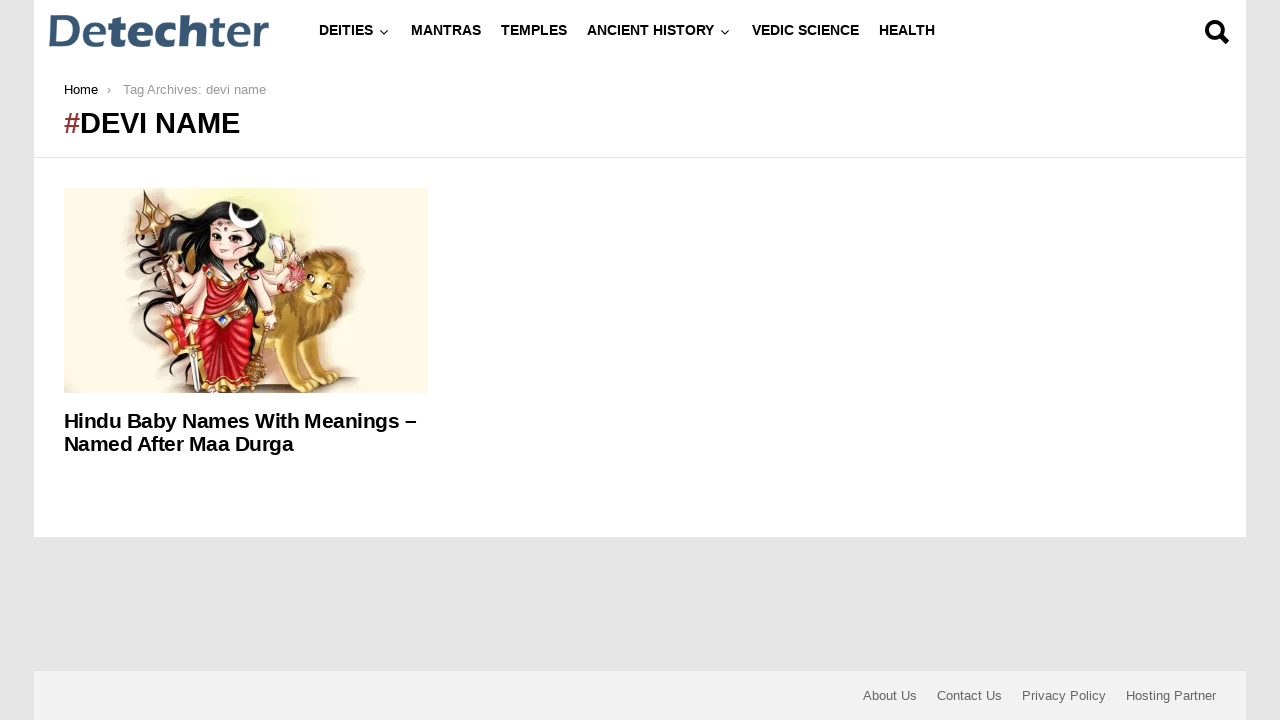

--- FILE ---
content_type: text/css
request_url: https://detechter.com/wp-content/litespeed/css/4853c50fb6765cc3e510b10abec1b90c.css?ver=72e04
body_size: 87186
content:
.wp-block-accordion{box-sizing:border-box}.wp-block-accordion-item.is-open>.wp-block-accordion-heading .wp-block-accordion-heading__toggle-icon{transform:rotate(45deg)}@media (prefers-reduced-motion:no-preference){.wp-block-accordion-item{transition:grid-template-rows .3s ease-out}.wp-block-accordion-item>.wp-block-accordion-heading .wp-block-accordion-heading__toggle-icon{transition:transform .2s ease-in-out}}.wp-block-accordion-heading{margin:0}.wp-block-accordion-heading__toggle{align-items:center;background-color:inherit!important;border:none;color:inherit!important;cursor:pointer;display:flex;font-family:inherit;font-size:inherit;font-style:inherit;font-weight:inherit;letter-spacing:inherit;line-height:inherit;overflow:hidden;padding:var(--wp--preset--spacing--20,1em) 0;text-align:inherit;text-decoration:inherit;text-transform:inherit;width:100%;word-spacing:inherit}.wp-block-accordion-heading__toggle:not(:focus-visible){outline:none}.wp-block-accordion-heading__toggle:focus,.wp-block-accordion-heading__toggle:hover{background-color:inherit!important;border:none;box-shadow:none;color:inherit;padding:var(--wp--preset--spacing--20,1em) 0;text-decoration:none}.wp-block-accordion-heading__toggle:focus-visible{outline:auto;outline-offset:0}.wp-block-accordion-heading__toggle:hover .wp-block-accordion-heading__toggle-title{text-decoration:underline}.wp-block-accordion-heading__toggle-title{flex:1}.wp-block-accordion-heading__toggle-icon{align-items:center;display:flex;height:1.2em;justify-content:center;width:1.2em}.wp-block-accordion-panel[aria-hidden=true],.wp-block-accordion-panel[inert]{display:none;margin-block-start:0}.wp-block-archives{box-sizing:border-box}.wp-block-archives-dropdown label{display:block}.wp-block-avatar{line-height:0}.wp-block-avatar,.wp-block-avatar img{box-sizing:border-box}.wp-block-avatar.aligncenter{text-align:center}.wp-block-audio{box-sizing:border-box}.wp-block-audio :where(figcaption){margin-bottom:1em;margin-top:.5em}.wp-block-audio audio{min-width:300px;width:100%}.wp-block-breadcrumbs{box-sizing:border-box}.wp-block-breadcrumbs ol{flex-wrap:wrap;list-style:none}.wp-block-breadcrumbs li,.wp-block-breadcrumbs ol{align-items:center;display:flex;margin:0;padding:0}.wp-block-breadcrumbs li:not(:last-child):after{content:var(--separator,"/");margin:0 .5em;opacity:.7}.wp-block-breadcrumbs span{color:inherit}.wp-block-button__link{align-content:center;box-sizing:border-box;cursor:pointer;display:inline-block;height:100%;text-align:center;word-break:break-word}.wp-block-button__link.aligncenter{text-align:center}.wp-block-button__link.alignright{text-align:right}:where(.wp-block-button__link){border-radius:9999px;box-shadow:none;padding:calc(.667em + 2px) calc(1.333em + 2px);text-decoration:none}.wp-block-button[style*=text-decoration] .wp-block-button__link{text-decoration:inherit}.wp-block-buttons>.wp-block-button.has-custom-width{max-width:none}.wp-block-buttons>.wp-block-button.has-custom-width .wp-block-button__link{width:100%}.wp-block-buttons>.wp-block-button.has-custom-font-size .wp-block-button__link{font-size:inherit}.wp-block-buttons>.wp-block-button.wp-block-button__width-25{width:calc(25% - var(--wp--style--block-gap, .5em)*.75)}.wp-block-buttons>.wp-block-button.wp-block-button__width-50{width:calc(50% - var(--wp--style--block-gap, .5em)*.5)}.wp-block-buttons>.wp-block-button.wp-block-button__width-75{width:calc(75% - var(--wp--style--block-gap, .5em)*.25)}.wp-block-buttons>.wp-block-button.wp-block-button__width-100{flex-basis:100%;width:100%}.wp-block-buttons.is-vertical>.wp-block-button.wp-block-button__width-25{width:25%}.wp-block-buttons.is-vertical>.wp-block-button.wp-block-button__width-50{width:50%}.wp-block-buttons.is-vertical>.wp-block-button.wp-block-button__width-75{width:75%}.wp-block-button.is-style-squared,.wp-block-button__link.wp-block-button.is-style-squared{border-radius:0}.wp-block-button.no-border-radius,.wp-block-button__link.no-border-radius{border-radius:0!important}:root :where(.wp-block-button .wp-block-button__link.is-style-outline),:root :where(.wp-block-button.is-style-outline>.wp-block-button__link){border:2px solid;padding:.667em 1.333em}:root :where(.wp-block-button .wp-block-button__link.is-style-outline:not(.has-text-color)),:root :where(.wp-block-button.is-style-outline>.wp-block-button__link:not(.has-text-color)){color:currentColor}:root :where(.wp-block-button .wp-block-button__link.is-style-outline:not(.has-background)),:root :where(.wp-block-button.is-style-outline>.wp-block-button__link:not(.has-background)){background-color:initial;background-image:none}.wp-block-buttons{box-sizing:border-box}.wp-block-buttons.is-vertical{flex-direction:column}.wp-block-buttons.is-vertical>.wp-block-button:last-child{margin-bottom:0}.wp-block-buttons>.wp-block-button{display:inline-block;margin:0}.wp-block-buttons.is-content-justification-left{justify-content:flex-start}.wp-block-buttons.is-content-justification-left.is-vertical{align-items:flex-start}.wp-block-buttons.is-content-justification-center{justify-content:center}.wp-block-buttons.is-content-justification-center.is-vertical{align-items:center}.wp-block-buttons.is-content-justification-right{justify-content:flex-end}.wp-block-buttons.is-content-justification-right.is-vertical{align-items:flex-end}.wp-block-buttons.is-content-justification-space-between{justify-content:space-between}.wp-block-buttons.aligncenter{text-align:center}.wp-block-buttons:not(.is-content-justification-space-between,.is-content-justification-right,.is-content-justification-left,.is-content-justification-center) .wp-block-button.aligncenter{margin-left:auto;margin-right:auto;width:100%}.wp-block-buttons[style*=text-decoration] .wp-block-button,.wp-block-buttons[style*=text-decoration] .wp-block-button__link{text-decoration:inherit}.wp-block-buttons.has-custom-font-size .wp-block-button__link{font-size:inherit}.wp-block-buttons .wp-block-button__link{width:100%}.wp-block-button.aligncenter,.wp-block-calendar{text-align:center}.wp-block-calendar td,.wp-block-calendar th{border:1px solid;padding:.25em}.wp-block-calendar th{font-weight:400}.wp-block-calendar caption{background-color:inherit}.wp-block-calendar table{border-collapse:collapse;width:100%}.wp-block-calendar table.has-background th{background-color:inherit}.wp-block-calendar table.has-text-color th{color:inherit}.wp-block-calendar :where(table:not(.has-text-color)){color:#40464d}.wp-block-calendar :where(table:not(.has-text-color)) td,.wp-block-calendar :where(table:not(.has-text-color)) th{border-color:#ddd}:where(.wp-block-calendar table:not(.has-background) th){background:#ddd}.wp-block-categories{box-sizing:border-box}.wp-block-categories.alignleft{margin-right:2em}.wp-block-categories.alignright{margin-left:2em}.wp-block-categories.wp-block-categories-dropdown.aligncenter{text-align:center}.wp-block-categories .wp-block-categories__label{display:block;width:100%}.wp-block-code{box-sizing:border-box}.wp-block-code code{
  /*!rtl:begin:ignore*/direction:ltr;display:block;font-family:inherit;overflow-wrap:break-word;text-align:initial;white-space:pre-wrap
  /*!rtl:end:ignore*/}.wp-block-columns{box-sizing:border-box;display:flex;flex-wrap:wrap!important}@media (min-width:782px){.wp-block-columns{flex-wrap:nowrap!important}}.wp-block-columns{align-items:normal!important}.wp-block-columns.are-vertically-aligned-top{align-items:flex-start}.wp-block-columns.are-vertically-aligned-center{align-items:center}.wp-block-columns.are-vertically-aligned-bottom{align-items:flex-end}@media (max-width:781px){.wp-block-columns:not(.is-not-stacked-on-mobile)>.wp-block-column{flex-basis:100%!important}}@media (min-width:782px){.wp-block-columns:not(.is-not-stacked-on-mobile)>.wp-block-column{flex-basis:0;flex-grow:1}.wp-block-columns:not(.is-not-stacked-on-mobile)>.wp-block-column[style*=flex-basis]{flex-grow:0}}.wp-block-columns.is-not-stacked-on-mobile{flex-wrap:nowrap!important}.wp-block-columns.is-not-stacked-on-mobile>.wp-block-column{flex-basis:0;flex-grow:1}.wp-block-columns.is-not-stacked-on-mobile>.wp-block-column[style*=flex-basis]{flex-grow:0}:where(.wp-block-columns){margin-bottom:1.75em}:where(.wp-block-columns.has-background){padding:1.25em 2.375em}.wp-block-column{flex-grow:1;min-width:0;overflow-wrap:break-word;word-break:break-word}.wp-block-column.is-vertically-aligned-top{align-self:flex-start}.wp-block-column.is-vertically-aligned-center{align-self:center}.wp-block-column.is-vertically-aligned-bottom{align-self:flex-end}.wp-block-column.is-vertically-aligned-stretch{align-self:stretch}.wp-block-column.is-vertically-aligned-bottom,.wp-block-column.is-vertically-aligned-center,.wp-block-column.is-vertically-aligned-top{width:100%}.wp-block-post-comments{box-sizing:border-box}.wp-block-post-comments .alignleft{float:left}.wp-block-post-comments .alignright{float:right}.wp-block-post-comments .navigation:after{clear:both;content:"";display:table}.wp-block-post-comments .commentlist{clear:both;list-style:none;margin:0;padding:0}.wp-block-post-comments .commentlist .comment{min-height:2.25em;padding-left:3.25em}.wp-block-post-comments .commentlist .comment p{font-size:1em;line-height:1.8;margin:1em 0}.wp-block-post-comments .commentlist .children{list-style:none;margin:0;padding:0}.wp-block-post-comments .comment-author{line-height:1.5}.wp-block-post-comments .comment-author .avatar{border-radius:1.5em;display:block;float:left;height:2.5em;margin-right:.75em;margin-top:.5em;width:2.5em}.wp-block-post-comments .comment-author cite{font-style:normal}.wp-block-post-comments .comment-meta{font-size:.875em;line-height:1.5}.wp-block-post-comments .comment-meta b{font-weight:400}.wp-block-post-comments .comment-meta .comment-awaiting-moderation{display:block;margin-bottom:1em;margin-top:1em}.wp-block-post-comments .comment-body .commentmetadata{font-size:.875em}.wp-block-post-comments .comment-form-author label,.wp-block-post-comments .comment-form-comment label,.wp-block-post-comments .comment-form-email label,.wp-block-post-comments .comment-form-url label{display:block;margin-bottom:.25em}.wp-block-post-comments .comment-form input:not([type=submit]):not([type=checkbox]),.wp-block-post-comments .comment-form textarea{box-sizing:border-box;display:block;width:100%}.wp-block-post-comments .comment-form-cookies-consent{display:flex;gap:.25em}.wp-block-post-comments .comment-form-cookies-consent #wp-comment-cookies-consent{margin-top:.35em}.wp-block-post-comments .comment-reply-title{margin-bottom:0}.wp-block-post-comments .comment-reply-title :where(small){font-size:var(--wp--preset--font-size--medium,smaller);margin-left:.5em}.wp-block-post-comments .reply{font-size:.875em;margin-bottom:1.4em}.wp-block-post-comments input:not([type=submit]),.wp-block-post-comments textarea{border:1px solid #949494;font-family:inherit;font-size:1em}.wp-block-post-comments input:not([type=submit]):not([type=checkbox]),.wp-block-post-comments textarea{padding:calc(.667em + 2px)}:where(.wp-block-post-comments input[type=submit]){border:none}.wp-block-comments{box-sizing:border-box}.wp-block-comments-pagination>.wp-block-comments-pagination-next,.wp-block-comments-pagination>.wp-block-comments-pagination-numbers,.wp-block-comments-pagination>.wp-block-comments-pagination-previous{font-size:inherit}.wp-block-comments-pagination .wp-block-comments-pagination-previous-arrow{display:inline-block;margin-right:1ch}.wp-block-comments-pagination .wp-block-comments-pagination-previous-arrow:not(.is-arrow-chevron){transform:scaleX(1)}.wp-block-comments-pagination .wp-block-comments-pagination-next-arrow{display:inline-block;margin-left:1ch}.wp-block-comments-pagination .wp-block-comments-pagination-next-arrow:not(.is-arrow-chevron){transform:scaleX(1)}.wp-block-comments-pagination.aligncenter{justify-content:center}.wp-block-comment-template{box-sizing:border-box;list-style:none;margin-bottom:0;max-width:100%;padding:0}.wp-block-comment-template li{clear:both}.wp-block-comment-template ol{list-style:none;margin-bottom:0;max-width:100%;padding-left:2rem}.wp-block-comment-template.alignleft{float:left}.wp-block-comment-template.aligncenter{margin-left:auto;margin-right:auto;width:fit-content}.wp-block-comment-template.alignright{float:right}.wp-block-comment-date{box-sizing:border-box}.comment-awaiting-moderation{display:block;font-size:.875em;line-height:1.5}.wp-block-comment-author-name,.wp-block-comment-content,.wp-block-comment-edit-link,.wp-block-comment-reply-link{box-sizing:border-box}.wp-block-cover,.wp-block-cover-image{align-items:center;background-position:50%;box-sizing:border-box;display:flex;justify-content:center;min-height:430px;overflow:hidden;overflow:clip;padding:1em;position:relative}.wp-block-cover .has-background-dim:not([class*=-background-color]),.wp-block-cover-image .has-background-dim:not([class*=-background-color]),.wp-block-cover-image.has-background-dim:not([class*=-background-color]),.wp-block-cover.has-background-dim:not([class*=-background-color]){background-color:#000}.wp-block-cover .has-background-dim.has-background-gradient,.wp-block-cover-image .has-background-dim.has-background-gradient{background-color:initial}.wp-block-cover-image.has-background-dim:before,.wp-block-cover.has-background-dim:before{background-color:inherit;content:""}.wp-block-cover .wp-block-cover__background,.wp-block-cover .wp-block-cover__gradient-background,.wp-block-cover-image .wp-block-cover__background,.wp-block-cover-image .wp-block-cover__gradient-background,.wp-block-cover-image.has-background-dim:not(.has-background-gradient):before,.wp-block-cover.has-background-dim:not(.has-background-gradient):before{bottom:0;left:0;opacity:.5;position:absolute;right:0;top:0}.wp-block-cover-image.has-background-dim.has-background-dim-10 .wp-block-cover__background,.wp-block-cover-image.has-background-dim.has-background-dim-10 .wp-block-cover__gradient-background,.wp-block-cover-image.has-background-dim.has-background-dim-10:not(.has-background-gradient):before,.wp-block-cover.has-background-dim.has-background-dim-10 .wp-block-cover__background,.wp-block-cover.has-background-dim.has-background-dim-10 .wp-block-cover__gradient-background,.wp-block-cover.has-background-dim.has-background-dim-10:not(.has-background-gradient):before{opacity:.1}.wp-block-cover-image.has-background-dim.has-background-dim-20 .wp-block-cover__background,.wp-block-cover-image.has-background-dim.has-background-dim-20 .wp-block-cover__gradient-background,.wp-block-cover-image.has-background-dim.has-background-dim-20:not(.has-background-gradient):before,.wp-block-cover.has-background-dim.has-background-dim-20 .wp-block-cover__background,.wp-block-cover.has-background-dim.has-background-dim-20 .wp-block-cover__gradient-background,.wp-block-cover.has-background-dim.has-background-dim-20:not(.has-background-gradient):before{opacity:.2}.wp-block-cover-image.has-background-dim.has-background-dim-30 .wp-block-cover__background,.wp-block-cover-image.has-background-dim.has-background-dim-30 .wp-block-cover__gradient-background,.wp-block-cover-image.has-background-dim.has-background-dim-30:not(.has-background-gradient):before,.wp-block-cover.has-background-dim.has-background-dim-30 .wp-block-cover__background,.wp-block-cover.has-background-dim.has-background-dim-30 .wp-block-cover__gradient-background,.wp-block-cover.has-background-dim.has-background-dim-30:not(.has-background-gradient):before{opacity:.3}.wp-block-cover-image.has-background-dim.has-background-dim-40 .wp-block-cover__background,.wp-block-cover-image.has-background-dim.has-background-dim-40 .wp-block-cover__gradient-background,.wp-block-cover-image.has-background-dim.has-background-dim-40:not(.has-background-gradient):before,.wp-block-cover.has-background-dim.has-background-dim-40 .wp-block-cover__background,.wp-block-cover.has-background-dim.has-background-dim-40 .wp-block-cover__gradient-background,.wp-block-cover.has-background-dim.has-background-dim-40:not(.has-background-gradient):before{opacity:.4}.wp-block-cover-image.has-background-dim.has-background-dim-50 .wp-block-cover__background,.wp-block-cover-image.has-background-dim.has-background-dim-50 .wp-block-cover__gradient-background,.wp-block-cover-image.has-background-dim.has-background-dim-50:not(.has-background-gradient):before,.wp-block-cover.has-background-dim.has-background-dim-50 .wp-block-cover__background,.wp-block-cover.has-background-dim.has-background-dim-50 .wp-block-cover__gradient-background,.wp-block-cover.has-background-dim.has-background-dim-50:not(.has-background-gradient):before{opacity:.5}.wp-block-cover-image.has-background-dim.has-background-dim-60 .wp-block-cover__background,.wp-block-cover-image.has-background-dim.has-background-dim-60 .wp-block-cover__gradient-background,.wp-block-cover-image.has-background-dim.has-background-dim-60:not(.has-background-gradient):before,.wp-block-cover.has-background-dim.has-background-dim-60 .wp-block-cover__background,.wp-block-cover.has-background-dim.has-background-dim-60 .wp-block-cover__gradient-background,.wp-block-cover.has-background-dim.has-background-dim-60:not(.has-background-gradient):before{opacity:.6}.wp-block-cover-image.has-background-dim.has-background-dim-70 .wp-block-cover__background,.wp-block-cover-image.has-background-dim.has-background-dim-70 .wp-block-cover__gradient-background,.wp-block-cover-image.has-background-dim.has-background-dim-70:not(.has-background-gradient):before,.wp-block-cover.has-background-dim.has-background-dim-70 .wp-block-cover__background,.wp-block-cover.has-background-dim.has-background-dim-70 .wp-block-cover__gradient-background,.wp-block-cover.has-background-dim.has-background-dim-70:not(.has-background-gradient):before{opacity:.7}.wp-block-cover-image.has-background-dim.has-background-dim-80 .wp-block-cover__background,.wp-block-cover-image.has-background-dim.has-background-dim-80 .wp-block-cover__gradient-background,.wp-block-cover-image.has-background-dim.has-background-dim-80:not(.has-background-gradient):before,.wp-block-cover.has-background-dim.has-background-dim-80 .wp-block-cover__background,.wp-block-cover.has-background-dim.has-background-dim-80 .wp-block-cover__gradient-background,.wp-block-cover.has-background-dim.has-background-dim-80:not(.has-background-gradient):before{opacity:.8}.wp-block-cover-image.has-background-dim.has-background-dim-90 .wp-block-cover__background,.wp-block-cover-image.has-background-dim.has-background-dim-90 .wp-block-cover__gradient-background,.wp-block-cover-image.has-background-dim.has-background-dim-90:not(.has-background-gradient):before,.wp-block-cover.has-background-dim.has-background-dim-90 .wp-block-cover__background,.wp-block-cover.has-background-dim.has-background-dim-90 .wp-block-cover__gradient-background,.wp-block-cover.has-background-dim.has-background-dim-90:not(.has-background-gradient):before{opacity:.9}.wp-block-cover-image.has-background-dim.has-background-dim-100 .wp-block-cover__background,.wp-block-cover-image.has-background-dim.has-background-dim-100 .wp-block-cover__gradient-background,.wp-block-cover-image.has-background-dim.has-background-dim-100:not(.has-background-gradient):before,.wp-block-cover.has-background-dim.has-background-dim-100 .wp-block-cover__background,.wp-block-cover.has-background-dim.has-background-dim-100 .wp-block-cover__gradient-background,.wp-block-cover.has-background-dim.has-background-dim-100:not(.has-background-gradient):before{opacity:1}.wp-block-cover .wp-block-cover__background.has-background-dim.has-background-dim-0,.wp-block-cover .wp-block-cover__gradient-background.has-background-dim.has-background-dim-0,.wp-block-cover-image .wp-block-cover__background.has-background-dim.has-background-dim-0,.wp-block-cover-image .wp-block-cover__gradient-background.has-background-dim.has-background-dim-0{opacity:0}.wp-block-cover .wp-block-cover__background.has-background-dim.has-background-dim-10,.wp-block-cover .wp-block-cover__gradient-background.has-background-dim.has-background-dim-10,.wp-block-cover-image .wp-block-cover__background.has-background-dim.has-background-dim-10,.wp-block-cover-image .wp-block-cover__gradient-background.has-background-dim.has-background-dim-10{opacity:.1}.wp-block-cover .wp-block-cover__background.has-background-dim.has-background-dim-20,.wp-block-cover .wp-block-cover__gradient-background.has-background-dim.has-background-dim-20,.wp-block-cover-image .wp-block-cover__background.has-background-dim.has-background-dim-20,.wp-block-cover-image .wp-block-cover__gradient-background.has-background-dim.has-background-dim-20{opacity:.2}.wp-block-cover .wp-block-cover__background.has-background-dim.has-background-dim-30,.wp-block-cover .wp-block-cover__gradient-background.has-background-dim.has-background-dim-30,.wp-block-cover-image .wp-block-cover__background.has-background-dim.has-background-dim-30,.wp-block-cover-image .wp-block-cover__gradient-background.has-background-dim.has-background-dim-30{opacity:.3}.wp-block-cover .wp-block-cover__background.has-background-dim.has-background-dim-40,.wp-block-cover .wp-block-cover__gradient-background.has-background-dim.has-background-dim-40,.wp-block-cover-image .wp-block-cover__background.has-background-dim.has-background-dim-40,.wp-block-cover-image .wp-block-cover__gradient-background.has-background-dim.has-background-dim-40{opacity:.4}.wp-block-cover .wp-block-cover__background.has-background-dim.has-background-dim-50,.wp-block-cover .wp-block-cover__gradient-background.has-background-dim.has-background-dim-50,.wp-block-cover-image .wp-block-cover__background.has-background-dim.has-background-dim-50,.wp-block-cover-image .wp-block-cover__gradient-background.has-background-dim.has-background-dim-50{opacity:.5}.wp-block-cover .wp-block-cover__background.has-background-dim.has-background-dim-60,.wp-block-cover .wp-block-cover__gradient-background.has-background-dim.has-background-dim-60,.wp-block-cover-image .wp-block-cover__background.has-background-dim.has-background-dim-60,.wp-block-cover-image .wp-block-cover__gradient-background.has-background-dim.has-background-dim-60{opacity:.6}.wp-block-cover .wp-block-cover__background.has-background-dim.has-background-dim-70,.wp-block-cover .wp-block-cover__gradient-background.has-background-dim.has-background-dim-70,.wp-block-cover-image .wp-block-cover__background.has-background-dim.has-background-dim-70,.wp-block-cover-image .wp-block-cover__gradient-background.has-background-dim.has-background-dim-70{opacity:.7}.wp-block-cover .wp-block-cover__background.has-background-dim.has-background-dim-80,.wp-block-cover .wp-block-cover__gradient-background.has-background-dim.has-background-dim-80,.wp-block-cover-image .wp-block-cover__background.has-background-dim.has-background-dim-80,.wp-block-cover-image .wp-block-cover__gradient-background.has-background-dim.has-background-dim-80{opacity:.8}.wp-block-cover .wp-block-cover__background.has-background-dim.has-background-dim-90,.wp-block-cover .wp-block-cover__gradient-background.has-background-dim.has-background-dim-90,.wp-block-cover-image .wp-block-cover__background.has-background-dim.has-background-dim-90,.wp-block-cover-image .wp-block-cover__gradient-background.has-background-dim.has-background-dim-90{opacity:.9}.wp-block-cover .wp-block-cover__background.has-background-dim.has-background-dim-100,.wp-block-cover .wp-block-cover__gradient-background.has-background-dim.has-background-dim-100,.wp-block-cover-image .wp-block-cover__background.has-background-dim.has-background-dim-100,.wp-block-cover-image .wp-block-cover__gradient-background.has-background-dim.has-background-dim-100{opacity:1}.wp-block-cover-image.alignleft,.wp-block-cover-image.alignright,.wp-block-cover.alignleft,.wp-block-cover.alignright{max-width:420px;width:100%}.wp-block-cover-image.aligncenter,.wp-block-cover-image.alignleft,.wp-block-cover-image.alignright,.wp-block-cover.aligncenter,.wp-block-cover.alignleft,.wp-block-cover.alignright{display:flex}.wp-block-cover .wp-block-cover__inner-container,.wp-block-cover-image .wp-block-cover__inner-container{color:inherit;position:relative;width:100%}.wp-block-cover-image.is-position-top-left,.wp-block-cover.is-position-top-left{align-items:flex-start;justify-content:flex-start}.wp-block-cover-image.is-position-top-center,.wp-block-cover.is-position-top-center{align-items:flex-start;justify-content:center}.wp-block-cover-image.is-position-top-right,.wp-block-cover.is-position-top-right{align-items:flex-start;justify-content:flex-end}.wp-block-cover-image.is-position-center-left,.wp-block-cover.is-position-center-left{align-items:center;justify-content:flex-start}.wp-block-cover-image.is-position-center-center,.wp-block-cover.is-position-center-center{align-items:center;justify-content:center}.wp-block-cover-image.is-position-center-right,.wp-block-cover.is-position-center-right{align-items:center;justify-content:flex-end}.wp-block-cover-image.is-position-bottom-left,.wp-block-cover.is-position-bottom-left{align-items:flex-end;justify-content:flex-start}.wp-block-cover-image.is-position-bottom-center,.wp-block-cover.is-position-bottom-center{align-items:flex-end;justify-content:center}.wp-block-cover-image.is-position-bottom-right,.wp-block-cover.is-position-bottom-right{align-items:flex-end;justify-content:flex-end}.wp-block-cover-image.has-custom-content-position.has-custom-content-position .wp-block-cover__inner-container,.wp-block-cover.has-custom-content-position.has-custom-content-position .wp-block-cover__inner-container{margin:0}.wp-block-cover-image.has-custom-content-position.has-custom-content-position.is-position-bottom-left .wp-block-cover__inner-container,.wp-block-cover-image.has-custom-content-position.has-custom-content-position.is-position-bottom-right .wp-block-cover__inner-container,.wp-block-cover-image.has-custom-content-position.has-custom-content-position.is-position-center-left .wp-block-cover__inner-container,.wp-block-cover-image.has-custom-content-position.has-custom-content-position.is-position-center-right .wp-block-cover__inner-container,.wp-block-cover-image.has-custom-content-position.has-custom-content-position.is-position-top-left .wp-block-cover__inner-container,.wp-block-cover-image.has-custom-content-position.has-custom-content-position.is-position-top-right .wp-block-cover__inner-container,.wp-block-cover.has-custom-content-position.has-custom-content-position.is-position-bottom-left .wp-block-cover__inner-container,.wp-block-cover.has-custom-content-position.has-custom-content-position.is-position-bottom-right .wp-block-cover__inner-container,.wp-block-cover.has-custom-content-position.has-custom-content-position.is-position-center-left .wp-block-cover__inner-container,.wp-block-cover.has-custom-content-position.has-custom-content-position.is-position-center-right .wp-block-cover__inner-container,.wp-block-cover.has-custom-content-position.has-custom-content-position.is-position-top-left .wp-block-cover__inner-container,.wp-block-cover.has-custom-content-position.has-custom-content-position.is-position-top-right .wp-block-cover__inner-container{margin:0;width:auto}.wp-block-cover .wp-block-cover__image-background,.wp-block-cover video.wp-block-cover__video-background,.wp-block-cover-image .wp-block-cover__image-background,.wp-block-cover-image video.wp-block-cover__video-background{border:none;bottom:0;box-shadow:none;height:100%;left:0;margin:0;max-height:none;max-width:none;object-fit:cover;outline:none;padding:0;position:absolute;right:0;top:0;width:100%}.wp-block-cover-image.has-parallax,.wp-block-cover.has-parallax,.wp-block-cover__image-background.has-parallax,video.wp-block-cover__video-background.has-parallax{background-attachment:fixed;background-repeat:no-repeat;background-size:cover}@supports (-webkit-touch-callout:inherit){.wp-block-cover-image.has-parallax,.wp-block-cover.has-parallax,.wp-block-cover__image-background.has-parallax,video.wp-block-cover__video-background.has-parallax{background-attachment:scroll}}@media (prefers-reduced-motion:reduce){.wp-block-cover-image.has-parallax,.wp-block-cover.has-parallax,.wp-block-cover__image-background.has-parallax,video.wp-block-cover__video-background.has-parallax{background-attachment:scroll}}.wp-block-cover-image.is-repeated,.wp-block-cover.is-repeated,.wp-block-cover__image-background.is-repeated,video.wp-block-cover__video-background.is-repeated{background-repeat:repeat;background-size:auto}.wp-block-cover-image-text,.wp-block-cover-image-text a,.wp-block-cover-image-text a:active,.wp-block-cover-image-text a:focus,.wp-block-cover-image-text a:hover,.wp-block-cover-text,.wp-block-cover-text a,.wp-block-cover-text a:active,.wp-block-cover-text a:focus,.wp-block-cover-text a:hover,section.wp-block-cover-image h2,section.wp-block-cover-image h2 a,section.wp-block-cover-image h2 a:active,section.wp-block-cover-image h2 a:focus,section.wp-block-cover-image h2 a:hover{color:#fff}.wp-block-cover-image .wp-block-cover.has-left-content{justify-content:flex-start}.wp-block-cover-image .wp-block-cover.has-right-content{justify-content:flex-end}.wp-block-cover-image.has-left-content .wp-block-cover-image-text,.wp-block-cover.has-left-content .wp-block-cover-text,section.wp-block-cover-image.has-left-content>h2{margin-left:0;text-align:left}.wp-block-cover-image.has-right-content .wp-block-cover-image-text,.wp-block-cover.has-right-content .wp-block-cover-text,section.wp-block-cover-image.has-right-content>h2{margin-right:0;text-align:right}.wp-block-cover .wp-block-cover-text,.wp-block-cover-image .wp-block-cover-image-text,section.wp-block-cover-image>h2{font-size:2em;line-height:1.25;margin-bottom:0;max-width:840px;padding:.44em;text-align:center;z-index:1}:where(.wp-block-cover-image:not(.has-text-color)),:where(.wp-block-cover:not(.has-text-color)){color:#fff}:where(.wp-block-cover-image.is-light:not(.has-text-color)),:where(.wp-block-cover.is-light:not(.has-text-color)){color:#000}:root :where(.wp-block-cover h1:not(.has-text-color)),:root :where(.wp-block-cover h2:not(.has-text-color)),:root :where(.wp-block-cover h3:not(.has-text-color)),:root :where(.wp-block-cover h4:not(.has-text-color)),:root :where(.wp-block-cover h5:not(.has-text-color)),:root :where(.wp-block-cover h6:not(.has-text-color)),:root :where(.wp-block-cover p:not(.has-text-color)){color:inherit}body:not(.editor-styles-wrapper) .wp-block-cover:not(.wp-block-cover:has(.wp-block-cover__background+.wp-block-cover__inner-container)) .wp-block-cover__image-background,body:not(.editor-styles-wrapper) .wp-block-cover:not(.wp-block-cover:has(.wp-block-cover__background+.wp-block-cover__inner-container)) .wp-block-cover__video-background{z-index:0}body:not(.editor-styles-wrapper) .wp-block-cover:not(.wp-block-cover:has(.wp-block-cover__background+.wp-block-cover__inner-container)) .wp-block-cover__background,body:not(.editor-styles-wrapper) .wp-block-cover:not(.wp-block-cover:has(.wp-block-cover__background+.wp-block-cover__inner-container)) .wp-block-cover__gradient-background,body:not(.editor-styles-wrapper) .wp-block-cover:not(.wp-block-cover:has(.wp-block-cover__background+.wp-block-cover__inner-container)) .wp-block-cover__inner-container,body:not(.editor-styles-wrapper) .wp-block-cover:not(.wp-block-cover:has(.wp-block-cover__background+.wp-block-cover__inner-container)).has-background-dim:not(.has-background-gradient):before{z-index:1}.has-modal-open body:not(.editor-styles-wrapper) .wp-block-cover:not(.wp-block-cover:has(.wp-block-cover__background+.wp-block-cover__inner-container)) .wp-block-cover__inner-container{z-index:auto}.wp-block-details{box-sizing:border-box}.wp-block-details summary{cursor:pointer}.wp-block-embed.alignleft,.wp-block-embed.alignright,.wp-block[data-align=left]>[data-type="core/embed"],.wp-block[data-align=right]>[data-type="core/embed"]{max-width:360px;width:100%}.wp-block-embed.alignleft .wp-block-embed__wrapper,.wp-block-embed.alignright .wp-block-embed__wrapper,.wp-block[data-align=left]>[data-type="core/embed"] .wp-block-embed__wrapper,.wp-block[data-align=right]>[data-type="core/embed"] .wp-block-embed__wrapper{min-width:280px}.wp-block-cover .wp-block-embed{min-height:240px;min-width:320px}.wp-block-embed{overflow-wrap:break-word}.wp-block-embed :where(figcaption){margin-bottom:1em;margin-top:.5em}.wp-block-embed iframe{max-width:100%}.wp-block-embed__wrapper{position:relative}.wp-embed-responsive .wp-has-aspect-ratio .wp-block-embed__wrapper:before{content:"";display:block;padding-top:50%}.wp-embed-responsive .wp-has-aspect-ratio iframe{bottom:0;height:100%;left:0;position:absolute;right:0;top:0;width:100%}.wp-embed-responsive .wp-embed-aspect-21-9 .wp-block-embed__wrapper:before{padding-top:42.85%}.wp-embed-responsive .wp-embed-aspect-18-9 .wp-block-embed__wrapper:before{padding-top:50%}.wp-embed-responsive .wp-embed-aspect-16-9 .wp-block-embed__wrapper:before{padding-top:56.25%}.wp-embed-responsive .wp-embed-aspect-4-3 .wp-block-embed__wrapper:before{padding-top:75%}.wp-embed-responsive .wp-embed-aspect-1-1 .wp-block-embed__wrapper:before{padding-top:100%}.wp-embed-responsive .wp-embed-aspect-9-16 .wp-block-embed__wrapper:before{padding-top:177.77%}.wp-embed-responsive .wp-embed-aspect-1-2 .wp-block-embed__wrapper:before{padding-top:200%}.wp-block-file{box-sizing:border-box}.wp-block-file:not(.wp-element-button){font-size:.8em}.wp-block-file.aligncenter{text-align:center}.wp-block-file.alignright{text-align:right}.wp-block-file *+.wp-block-file__button{margin-left:.75em}:where(.wp-block-file){margin-bottom:1.5em}.wp-block-file__embed{margin-bottom:1em}:where(.wp-block-file__button){border-radius:2em;display:inline-block;padding:.5em 1em}:where(.wp-block-file__button):where(a):active,:where(.wp-block-file__button):where(a):focus,:where(.wp-block-file__button):where(a):hover,:where(.wp-block-file__button):where(a):visited{box-shadow:none;color:#fff;opacity:.85;text-decoration:none}.wp-block-form-input__label{display:flex;flex-direction:column;gap:.25em;margin-bottom:.5em;width:100%}.wp-block-form-input__label.is-label-inline{align-items:center;flex-direction:row;gap:.5em}.wp-block-form-input__label.is-label-inline .wp-block-form-input__label-content{margin-bottom:.5em}.wp-block-form-input__label:has(input[type=checkbox]){flex-direction:row;width:fit-content}.wp-block-form-input__label:has(input[type=checkbox]) .wp-block-form-input__label-content{margin:0}.wp-block-form-input__label:has(.wp-block-form-input__label-content+input[type=checkbox]){flex-direction:row-reverse}.wp-block-form-input__label-content{width:fit-content}:where(.wp-block-form-input__input){font-size:1em;margin-bottom:.5em;padding:0 .5em}:where(.wp-block-form-input__input)[type=date],:where(.wp-block-form-input__input)[type=datetime-local],:where(.wp-block-form-input__input)[type=datetime],:where(.wp-block-form-input__input)[type=email],:where(.wp-block-form-input__input)[type=month],:where(.wp-block-form-input__input)[type=number],:where(.wp-block-form-input__input)[type=password],:where(.wp-block-form-input__input)[type=search],:where(.wp-block-form-input__input)[type=tel],:where(.wp-block-form-input__input)[type=text],:where(.wp-block-form-input__input)[type=time],:where(.wp-block-form-input__input)[type=url],:where(.wp-block-form-input__input)[type=week]{border-style:solid;border-width:1px;line-height:2;min-height:2em}textarea.wp-block-form-input__input{min-height:10em}.blocks-gallery-grid:not(.has-nested-images),.wp-block-gallery:not(.has-nested-images){display:flex;flex-wrap:wrap;list-style-type:none;margin:0;padding:0}.blocks-gallery-grid:not(.has-nested-images) .blocks-gallery-image,.blocks-gallery-grid:not(.has-nested-images) .blocks-gallery-item,.wp-block-gallery:not(.has-nested-images) .blocks-gallery-image,.wp-block-gallery:not(.has-nested-images) .blocks-gallery-item{display:flex;flex-direction:column;flex-grow:1;justify-content:center;margin:0 1em 1em 0;position:relative;width:calc(50% - 1em)}.blocks-gallery-grid:not(.has-nested-images) .blocks-gallery-image:nth-of-type(2n),.blocks-gallery-grid:not(.has-nested-images) .blocks-gallery-item:nth-of-type(2n),.wp-block-gallery:not(.has-nested-images) .blocks-gallery-image:nth-of-type(2n),.wp-block-gallery:not(.has-nested-images) .blocks-gallery-item:nth-of-type(2n){margin-right:0}.blocks-gallery-grid:not(.has-nested-images) .blocks-gallery-image figure,.blocks-gallery-grid:not(.has-nested-images) .blocks-gallery-item figure,.wp-block-gallery:not(.has-nested-images) .blocks-gallery-image figure,.wp-block-gallery:not(.has-nested-images) .blocks-gallery-item figure{align-items:flex-end;display:flex;height:100%;justify-content:flex-start;margin:0}.blocks-gallery-grid:not(.has-nested-images) .blocks-gallery-image img,.blocks-gallery-grid:not(.has-nested-images) .blocks-gallery-item img,.wp-block-gallery:not(.has-nested-images) .blocks-gallery-image img,.wp-block-gallery:not(.has-nested-images) .blocks-gallery-item img{display:block;height:auto;max-width:100%;width:auto}.blocks-gallery-grid:not(.has-nested-images) .blocks-gallery-image figcaption,.blocks-gallery-grid:not(.has-nested-images) .blocks-gallery-item figcaption,.wp-block-gallery:not(.has-nested-images) .blocks-gallery-image figcaption,.wp-block-gallery:not(.has-nested-images) .blocks-gallery-item figcaption{background:linear-gradient(0deg,#000000b3,#0000004d 70%,#0000);bottom:0;box-sizing:border-box;color:#fff;font-size:.8em;margin:0;max-height:100%;overflow:auto;padding:3em .77em .7em;position:absolute;text-align:center;width:100%;z-index:2}.blocks-gallery-grid:not(.has-nested-images) .blocks-gallery-image figcaption img,.blocks-gallery-grid:not(.has-nested-images) .blocks-gallery-item figcaption img,.wp-block-gallery:not(.has-nested-images) .blocks-gallery-image figcaption img,.wp-block-gallery:not(.has-nested-images) .blocks-gallery-item figcaption img{display:inline}.blocks-gallery-grid:not(.has-nested-images) figcaption,.wp-block-gallery:not(.has-nested-images) figcaption{flex-grow:1}.blocks-gallery-grid:not(.has-nested-images).is-cropped .blocks-gallery-image a,.blocks-gallery-grid:not(.has-nested-images).is-cropped .blocks-gallery-image img,.blocks-gallery-grid:not(.has-nested-images).is-cropped .blocks-gallery-item a,.blocks-gallery-grid:not(.has-nested-images).is-cropped .blocks-gallery-item img,.wp-block-gallery:not(.has-nested-images).is-cropped .blocks-gallery-image a,.wp-block-gallery:not(.has-nested-images).is-cropped .blocks-gallery-image img,.wp-block-gallery:not(.has-nested-images).is-cropped .blocks-gallery-item a,.wp-block-gallery:not(.has-nested-images).is-cropped .blocks-gallery-item img{flex:1;height:100%;object-fit:cover;width:100%}.blocks-gallery-grid:not(.has-nested-images).columns-1 .blocks-gallery-image,.blocks-gallery-grid:not(.has-nested-images).columns-1 .blocks-gallery-item,.wp-block-gallery:not(.has-nested-images).columns-1 .blocks-gallery-image,.wp-block-gallery:not(.has-nested-images).columns-1 .blocks-gallery-item{margin-right:0;width:100%}@media (min-width:600px){.blocks-gallery-grid:not(.has-nested-images).columns-3 .blocks-gallery-image,.blocks-gallery-grid:not(.has-nested-images).columns-3 .blocks-gallery-item,.wp-block-gallery:not(.has-nested-images).columns-3 .blocks-gallery-image,.wp-block-gallery:not(.has-nested-images).columns-3 .blocks-gallery-item{margin-right:1em;width:calc(33.33333% - .66667em)}.blocks-gallery-grid:not(.has-nested-images).columns-4 .blocks-gallery-image,.blocks-gallery-grid:not(.has-nested-images).columns-4 .blocks-gallery-item,.wp-block-gallery:not(.has-nested-images).columns-4 .blocks-gallery-image,.wp-block-gallery:not(.has-nested-images).columns-4 .blocks-gallery-item{margin-right:1em;width:calc(25% - .75em)}.blocks-gallery-grid:not(.has-nested-images).columns-5 .blocks-gallery-image,.blocks-gallery-grid:not(.has-nested-images).columns-5 .blocks-gallery-item,.wp-block-gallery:not(.has-nested-images).columns-5 .blocks-gallery-image,.wp-block-gallery:not(.has-nested-images).columns-5 .blocks-gallery-item{margin-right:1em;width:calc(20% - .8em)}.blocks-gallery-grid:not(.has-nested-images).columns-6 .blocks-gallery-image,.blocks-gallery-grid:not(.has-nested-images).columns-6 .blocks-gallery-item,.wp-block-gallery:not(.has-nested-images).columns-6 .blocks-gallery-image,.wp-block-gallery:not(.has-nested-images).columns-6 .blocks-gallery-item{margin-right:1em;width:calc(16.66667% - .83333em)}.blocks-gallery-grid:not(.has-nested-images).columns-7 .blocks-gallery-image,.blocks-gallery-grid:not(.has-nested-images).columns-7 .blocks-gallery-item,.wp-block-gallery:not(.has-nested-images).columns-7 .blocks-gallery-image,.wp-block-gallery:not(.has-nested-images).columns-7 .blocks-gallery-item{margin-right:1em;width:calc(14.28571% - .85714em)}.blocks-gallery-grid:not(.has-nested-images).columns-8 .blocks-gallery-image,.blocks-gallery-grid:not(.has-nested-images).columns-8 .blocks-gallery-item,.wp-block-gallery:not(.has-nested-images).columns-8 .blocks-gallery-image,.wp-block-gallery:not(.has-nested-images).columns-8 .blocks-gallery-item{margin-right:1em;width:calc(12.5% - .875em)}.blocks-gallery-grid:not(.has-nested-images).columns-1 .blocks-gallery-image:nth-of-type(1n),.blocks-gallery-grid:not(.has-nested-images).columns-1 .blocks-gallery-item:nth-of-type(1n),.blocks-gallery-grid:not(.has-nested-images).columns-2 .blocks-gallery-image:nth-of-type(2n),.blocks-gallery-grid:not(.has-nested-images).columns-2 .blocks-gallery-item:nth-of-type(2n),.blocks-gallery-grid:not(.has-nested-images).columns-3 .blocks-gallery-image:nth-of-type(3n),.blocks-gallery-grid:not(.has-nested-images).columns-3 .blocks-gallery-item:nth-of-type(3n),.blocks-gallery-grid:not(.has-nested-images).columns-4 .blocks-gallery-image:nth-of-type(4n),.blocks-gallery-grid:not(.has-nested-images).columns-4 .blocks-gallery-item:nth-of-type(4n),.blocks-gallery-grid:not(.has-nested-images).columns-5 .blocks-gallery-image:nth-of-type(5n),.blocks-gallery-grid:not(.has-nested-images).columns-5 .blocks-gallery-item:nth-of-type(5n),.blocks-gallery-grid:not(.has-nested-images).columns-6 .blocks-gallery-image:nth-of-type(6n),.blocks-gallery-grid:not(.has-nested-images).columns-6 .blocks-gallery-item:nth-of-type(6n),.blocks-gallery-grid:not(.has-nested-images).columns-7 .blocks-gallery-image:nth-of-type(7n),.blocks-gallery-grid:not(.has-nested-images).columns-7 .blocks-gallery-item:nth-of-type(7n),.blocks-gallery-grid:not(.has-nested-images).columns-8 .blocks-gallery-image:nth-of-type(8n),.blocks-gallery-grid:not(.has-nested-images).columns-8 .blocks-gallery-item:nth-of-type(8n),.wp-block-gallery:not(.has-nested-images).columns-1 .blocks-gallery-image:nth-of-type(1n),.wp-block-gallery:not(.has-nested-images).columns-1 .blocks-gallery-item:nth-of-type(1n),.wp-block-gallery:not(.has-nested-images).columns-2 .blocks-gallery-image:nth-of-type(2n),.wp-block-gallery:not(.has-nested-images).columns-2 .blocks-gallery-item:nth-of-type(2n),.wp-block-gallery:not(.has-nested-images).columns-3 .blocks-gallery-image:nth-of-type(3n),.wp-block-gallery:not(.has-nested-images).columns-3 .blocks-gallery-item:nth-of-type(3n),.wp-block-gallery:not(.has-nested-images).columns-4 .blocks-gallery-image:nth-of-type(4n),.wp-block-gallery:not(.has-nested-images).columns-4 .blocks-gallery-item:nth-of-type(4n),.wp-block-gallery:not(.has-nested-images).columns-5 .blocks-gallery-image:nth-of-type(5n),.wp-block-gallery:not(.has-nested-images).columns-5 .blocks-gallery-item:nth-of-type(5n),.wp-block-gallery:not(.has-nested-images).columns-6 .blocks-gallery-image:nth-of-type(6n),.wp-block-gallery:not(.has-nested-images).columns-6 .blocks-gallery-item:nth-of-type(6n),.wp-block-gallery:not(.has-nested-images).columns-7 .blocks-gallery-image:nth-of-type(7n),.wp-block-gallery:not(.has-nested-images).columns-7 .blocks-gallery-item:nth-of-type(7n),.wp-block-gallery:not(.has-nested-images).columns-8 .blocks-gallery-image:nth-of-type(8n),.wp-block-gallery:not(.has-nested-images).columns-8 .blocks-gallery-item:nth-of-type(8n){margin-right:0}}.blocks-gallery-grid:not(.has-nested-images) .blocks-gallery-image:last-child,.blocks-gallery-grid:not(.has-nested-images) .blocks-gallery-item:last-child,.wp-block-gallery:not(.has-nested-images) .blocks-gallery-image:last-child,.wp-block-gallery:not(.has-nested-images) .blocks-gallery-item:last-child{margin-right:0}.blocks-gallery-grid:not(.has-nested-images).alignleft,.blocks-gallery-grid:not(.has-nested-images).alignright,.wp-block-gallery:not(.has-nested-images).alignleft,.wp-block-gallery:not(.has-nested-images).alignright{max-width:420px;width:100%}.blocks-gallery-grid:not(.has-nested-images).aligncenter .blocks-gallery-item figure,.wp-block-gallery:not(.has-nested-images).aligncenter .blocks-gallery-item figure{justify-content:center}.wp-block-gallery:not(.is-cropped) .blocks-gallery-item{align-self:flex-start}figure.wp-block-gallery.has-nested-images{align-items:normal}.wp-block-gallery.has-nested-images figure.wp-block-image:not(#individual-image){margin:0;width:calc(50% - var(--wp--style--unstable-gallery-gap, 16px)/2)}.wp-block-gallery.has-nested-images figure.wp-block-image{box-sizing:border-box;display:flex;flex-direction:column;flex-grow:1;justify-content:center;max-width:100%;position:relative}.wp-block-gallery.has-nested-images figure.wp-block-image>a,.wp-block-gallery.has-nested-images figure.wp-block-image>div{flex-direction:column;flex-grow:1;margin:0}.wp-block-gallery.has-nested-images figure.wp-block-image img{display:block;height:auto;max-width:100%!important;width:auto}.wp-block-gallery.has-nested-images figure.wp-block-image figcaption,.wp-block-gallery.has-nested-images figure.wp-block-image:has(figcaption):before{bottom:0;left:0;max-height:100%;position:absolute;right:0}.wp-block-gallery.has-nested-images figure.wp-block-image:has(figcaption):before{backdrop-filter:blur(3px);content:"";height:100%;-webkit-mask-image:linear-gradient(0deg,#000 20%,#0000);mask-image:linear-gradient(0deg,#000 20%,#0000);max-height:40%;pointer-events:none}.wp-block-gallery.has-nested-images figure.wp-block-image figcaption{box-sizing:border-box;color:#fff;font-size:13px;margin:0;overflow:auto;padding:1em;text-align:center;text-shadow:0 0 1.5px #000}.wp-block-gallery.has-nested-images figure.wp-block-image figcaption::-webkit-scrollbar{height:12px;width:12px}.wp-block-gallery.has-nested-images figure.wp-block-image figcaption::-webkit-scrollbar-track{background-color:initial}.wp-block-gallery.has-nested-images figure.wp-block-image figcaption::-webkit-scrollbar-thumb{background-clip:padding-box;background-color:initial;border:3px solid #0000;border-radius:8px}.wp-block-gallery.has-nested-images figure.wp-block-image figcaption:focus-within::-webkit-scrollbar-thumb,.wp-block-gallery.has-nested-images figure.wp-block-image figcaption:focus::-webkit-scrollbar-thumb,.wp-block-gallery.has-nested-images figure.wp-block-image figcaption:hover::-webkit-scrollbar-thumb{background-color:#fffc}.wp-block-gallery.has-nested-images figure.wp-block-image figcaption{scrollbar-color:#0000 #0000;scrollbar-gutter:stable both-edges;scrollbar-width:thin}.wp-block-gallery.has-nested-images figure.wp-block-image figcaption:focus,.wp-block-gallery.has-nested-images figure.wp-block-image figcaption:focus-within,.wp-block-gallery.has-nested-images figure.wp-block-image figcaption:hover{scrollbar-color:#fffc #0000}.wp-block-gallery.has-nested-images figure.wp-block-image figcaption{will-change:transform}@media (hover:none){.wp-block-gallery.has-nested-images figure.wp-block-image figcaption{scrollbar-color:#fffc #0000}}.wp-block-gallery.has-nested-images figure.wp-block-image figcaption{background:linear-gradient(0deg,#0006,#0000)}.wp-block-gallery.has-nested-images figure.wp-block-image figcaption img{display:inline}.wp-block-gallery.has-nested-images figure.wp-block-image figcaption a{color:inherit}.wp-block-gallery.has-nested-images figure.wp-block-image.has-custom-border img{box-sizing:border-box}.wp-block-gallery.has-nested-images figure.wp-block-image.has-custom-border>a,.wp-block-gallery.has-nested-images figure.wp-block-image.has-custom-border>div,.wp-block-gallery.has-nested-images figure.wp-block-image.is-style-rounded>a,.wp-block-gallery.has-nested-images figure.wp-block-image.is-style-rounded>div{flex:1 1 auto}.wp-block-gallery.has-nested-images figure.wp-block-image.has-custom-border figcaption,.wp-block-gallery.has-nested-images figure.wp-block-image.is-style-rounded figcaption{background:none;color:inherit;flex:initial;margin:0;padding:10px 10px 9px;position:relative;text-shadow:none}.wp-block-gallery.has-nested-images figure.wp-block-image.has-custom-border:before,.wp-block-gallery.has-nested-images figure.wp-block-image.is-style-rounded:before{content:none}.wp-block-gallery.has-nested-images figcaption{flex-basis:100%;flex-grow:1;text-align:center}.wp-block-gallery.has-nested-images:not(.is-cropped) figure.wp-block-image:not(#individual-image){margin-bottom:auto;margin-top:0}.wp-block-gallery.has-nested-images.is-cropped figure.wp-block-image:not(#individual-image){align-self:inherit}.wp-block-gallery.has-nested-images.is-cropped figure.wp-block-image:not(#individual-image)>a,.wp-block-gallery.has-nested-images.is-cropped figure.wp-block-image:not(#individual-image)>div:not(.components-drop-zone){display:flex}.wp-block-gallery.has-nested-images.is-cropped figure.wp-block-image:not(#individual-image) a,.wp-block-gallery.has-nested-images.is-cropped figure.wp-block-image:not(#individual-image) img{flex:1 0 0%;height:100%;object-fit:cover;width:100%}.wp-block-gallery.has-nested-images.columns-1 figure.wp-block-image:not(#individual-image){width:100%}@media (min-width:600px){.wp-block-gallery.has-nested-images.columns-3 figure.wp-block-image:not(#individual-image){width:calc(33.33333% - var(--wp--style--unstable-gallery-gap, 16px)*.66667)}.wp-block-gallery.has-nested-images.columns-4 figure.wp-block-image:not(#individual-image){width:calc(25% - var(--wp--style--unstable-gallery-gap, 16px)*.75)}.wp-block-gallery.has-nested-images.columns-5 figure.wp-block-image:not(#individual-image){width:calc(20% - var(--wp--style--unstable-gallery-gap, 16px)*.8)}.wp-block-gallery.has-nested-images.columns-6 figure.wp-block-image:not(#individual-image){width:calc(16.66667% - var(--wp--style--unstable-gallery-gap, 16px)*.83333)}.wp-block-gallery.has-nested-images.columns-7 figure.wp-block-image:not(#individual-image){width:calc(14.28571% - var(--wp--style--unstable-gallery-gap, 16px)*.85714)}.wp-block-gallery.has-nested-images.columns-8 figure.wp-block-image:not(#individual-image){width:calc(12.5% - var(--wp--style--unstable-gallery-gap, 16px)*.875)}.wp-block-gallery.has-nested-images.columns-default figure.wp-block-image:not(#individual-image){width:calc(33.33% - var(--wp--style--unstable-gallery-gap, 16px)*.66667)}.wp-block-gallery.has-nested-images.columns-default figure.wp-block-image:not(#individual-image):first-child:nth-last-child(2),.wp-block-gallery.has-nested-images.columns-default figure.wp-block-image:not(#individual-image):first-child:nth-last-child(2)~figure.wp-block-image:not(#individual-image){width:calc(50% - var(--wp--style--unstable-gallery-gap, 16px)*.5)}.wp-block-gallery.has-nested-images.columns-default figure.wp-block-image:not(#individual-image):first-child:last-child{width:100%}}.wp-block-gallery.has-nested-images.alignleft,.wp-block-gallery.has-nested-images.alignright{max-width:420px;width:100%}.wp-block-gallery.has-nested-images.aligncenter{justify-content:center}.wp-block-group{box-sizing:border-box}:where(.wp-block-group.wp-block-group-is-layout-constrained){position:relative}h1:where(.wp-block-heading).has-background,h2:where(.wp-block-heading).has-background,h3:where(.wp-block-heading).has-background,h4:where(.wp-block-heading).has-background,h5:where(.wp-block-heading).has-background,h6:where(.wp-block-heading).has-background{padding:1.25em 2.375em}h1.has-text-align-left[style*=writing-mode]:where([style*=vertical-lr]),h1.has-text-align-right[style*=writing-mode]:where([style*=vertical-rl]),h2.has-text-align-left[style*=writing-mode]:where([style*=vertical-lr]),h2.has-text-align-right[style*=writing-mode]:where([style*=vertical-rl]),h3.has-text-align-left[style*=writing-mode]:where([style*=vertical-lr]),h3.has-text-align-right[style*=writing-mode]:where([style*=vertical-rl]),h4.has-text-align-left[style*=writing-mode]:where([style*=vertical-lr]),h4.has-text-align-right[style*=writing-mode]:where([style*=vertical-rl]),h5.has-text-align-left[style*=writing-mode]:where([style*=vertical-lr]),h5.has-text-align-right[style*=writing-mode]:where([style*=vertical-rl]),h6.has-text-align-left[style*=writing-mode]:where([style*=vertical-lr]),h6.has-text-align-right[style*=writing-mode]:where([style*=vertical-rl]){rotate:180deg}.wp-block-image>a,.wp-block-image>figure>a{display:inline-block}.wp-block-image img{box-sizing:border-box;height:auto;max-width:100%;vertical-align:bottom}@media not (prefers-reduced-motion){.wp-block-image img.hide{visibility:hidden}.wp-block-image img.show{animation:show-content-image .4s}}.wp-block-image[style*=border-radius] img,.wp-block-image[style*=border-radius]>a{border-radius:inherit}.wp-block-image.has-custom-border img{box-sizing:border-box}.wp-block-image.aligncenter{text-align:center}.wp-block-image.alignfull>a,.wp-block-image.alignwide>a{width:100%}.wp-block-image.alignfull img,.wp-block-image.alignwide img{height:auto;width:100%}.wp-block-image .aligncenter,.wp-block-image .alignleft,.wp-block-image .alignright,.wp-block-image.aligncenter,.wp-block-image.alignleft,.wp-block-image.alignright{display:table}.wp-block-image .aligncenter>figcaption,.wp-block-image .alignleft>figcaption,.wp-block-image .alignright>figcaption,.wp-block-image.aligncenter>figcaption,.wp-block-image.alignleft>figcaption,.wp-block-image.alignright>figcaption{caption-side:bottom;display:table-caption}.wp-block-image .alignleft{float:left;margin:.5em 1em .5em 0}.wp-block-image .alignright{float:right;margin:.5em 0 .5em 1em}.wp-block-image .aligncenter{margin-left:auto;margin-right:auto}.wp-block-image :where(figcaption){margin-bottom:1em;margin-top:.5em}.wp-block-image.is-style-circle-mask img{border-radius:9999px}@supports ((-webkit-mask-image:none) or (mask-image:none)) or (-webkit-mask-image:none){.wp-block-image.is-style-circle-mask img{border-radius:0;-webkit-mask-image:url('data:image/svg+xml;utf8,<svg viewBox="0 0 100 100" xmlns="http://www.w3.org/2000/svg"><circle cx="50" cy="50" r="50"/></svg>');mask-image:url('data:image/svg+xml;utf8,<svg viewBox="0 0 100 100" xmlns="http://www.w3.org/2000/svg"><circle cx="50" cy="50" r="50"/></svg>');mask-mode:alpha;-webkit-mask-position:center;mask-position:center;-webkit-mask-repeat:no-repeat;mask-repeat:no-repeat;-webkit-mask-size:contain;mask-size:contain}}:root :where(.wp-block-image.is-style-rounded img,.wp-block-image .is-style-rounded img){border-radius:9999px}.wp-block-image figure{margin:0}.wp-lightbox-container{display:flex;flex-direction:column;position:relative}.wp-lightbox-container img{cursor:zoom-in}.wp-lightbox-container img:hover+button{opacity:1}.wp-lightbox-container button{align-items:center;backdrop-filter:blur(16px) saturate(180%);background-color:#5a5a5a40;border:none;border-radius:4px;cursor:zoom-in;display:flex;height:20px;justify-content:center;opacity:0;padding:0;position:absolute;right:16px;text-align:center;top:16px;width:20px;z-index:100}@media not (prefers-reduced-motion){.wp-lightbox-container button{transition:opacity .2s ease}}.wp-lightbox-container button:focus-visible{outline:3px auto #5a5a5a40;outline:3px auto -webkit-focus-ring-color;outline-offset:3px}.wp-lightbox-container button:hover{cursor:pointer;opacity:1}.wp-lightbox-container button:focus{opacity:1}.wp-lightbox-container button:focus,.wp-lightbox-container button:hover,.wp-lightbox-container button:not(:hover):not(:active):not(.has-background){background-color:#5a5a5a40;border:none}.wp-lightbox-overlay{box-sizing:border-box;cursor:zoom-out;height:100vh;left:0;overflow:hidden;position:fixed;top:0;visibility:hidden;width:100%;z-index:100000}.wp-lightbox-overlay .close-button{align-items:center;cursor:pointer;display:flex;justify-content:center;min-height:40px;min-width:40px;padding:0;position:absolute;right:calc(env(safe-area-inset-right) + 16px);top:calc(env(safe-area-inset-top) + 16px);z-index:5000000}.wp-lightbox-overlay .close-button:focus,.wp-lightbox-overlay .close-button:hover,.wp-lightbox-overlay .close-button:not(:hover):not(:active):not(.has-background){background:none;border:none}.wp-lightbox-overlay .lightbox-image-container{height:var(--wp--lightbox-container-height);left:50%;overflow:hidden;position:absolute;top:50%;transform:translate(-50%,-50%);transform-origin:top left;width:var(--wp--lightbox-container-width);z-index:9999999999}.wp-lightbox-overlay .wp-block-image{align-items:center;box-sizing:border-box;display:flex;height:100%;justify-content:center;margin:0;position:relative;transform-origin:0 0;width:100%;z-index:3000000}.wp-lightbox-overlay .wp-block-image img{height:var(--wp--lightbox-image-height);min-height:var(--wp--lightbox-image-height);min-width:var(--wp--lightbox-image-width);width:var(--wp--lightbox-image-width)}.wp-lightbox-overlay .wp-block-image figcaption{display:none}.wp-lightbox-overlay button{background:none;border:none}.wp-lightbox-overlay .scrim{background-color:#fff;height:100%;opacity:.9;position:absolute;width:100%;z-index:2000000}.wp-lightbox-overlay.active{visibility:visible}@media not (prefers-reduced-motion){.wp-lightbox-overlay.active{animation:turn-on-visibility .25s both}.wp-lightbox-overlay.active img{animation:turn-on-visibility .35s both}.wp-lightbox-overlay.show-closing-animation:not(.active){animation:turn-off-visibility .35s both}.wp-lightbox-overlay.show-closing-animation:not(.active) img{animation:turn-off-visibility .25s both}.wp-lightbox-overlay.zoom.active{animation:none;opacity:1;visibility:visible}.wp-lightbox-overlay.zoom.active .lightbox-image-container{animation:lightbox-zoom-in .4s}.wp-lightbox-overlay.zoom.active .lightbox-image-container img{animation:none}.wp-lightbox-overlay.zoom.active .scrim{animation:turn-on-visibility .4s forwards}.wp-lightbox-overlay.zoom.show-closing-animation:not(.active){animation:none}.wp-lightbox-overlay.zoom.show-closing-animation:not(.active) .lightbox-image-container{animation:lightbox-zoom-out .4s}.wp-lightbox-overlay.zoom.show-closing-animation:not(.active) .lightbox-image-container img{animation:none}.wp-lightbox-overlay.zoom.show-closing-animation:not(.active) .scrim{animation:turn-off-visibility .4s forwards}}@keyframes show-content-image{0%{visibility:hidden}99%{visibility:hidden}to{visibility:visible}}@keyframes turn-on-visibility{0%{opacity:0}to{opacity:1}}@keyframes turn-off-visibility{0%{opacity:1;visibility:visible}99%{opacity:0;visibility:visible}to{opacity:0;visibility:hidden}}@keyframes lightbox-zoom-in{0%{transform:translate(calc((-100vw + var(--wp--lightbox-scrollbar-width))/2 + var(--wp--lightbox-initial-left-position)),calc(-50vh + var(--wp--lightbox-initial-top-position))) scale(var(--wp--lightbox-scale))}to{transform:translate(-50%,-50%) scale(1)}}@keyframes lightbox-zoom-out{0%{transform:translate(-50%,-50%) scale(1);visibility:visible}99%{visibility:visible}to{transform:translate(calc((-100vw + var(--wp--lightbox-scrollbar-width))/2 + var(--wp--lightbox-initial-left-position)),calc(-50vh + var(--wp--lightbox-initial-top-position))) scale(var(--wp--lightbox-scale));visibility:hidden}}ol.wp-block-latest-comments{box-sizing:border-box;margin-left:0}:where(.wp-block-latest-comments:not([style*=line-height] .wp-block-latest-comments__comment)){line-height:1.1}:where(.wp-block-latest-comments:not([style*=line-height] .wp-block-latest-comments__comment-excerpt p)){line-height:1.8}.has-dates :where(.wp-block-latest-comments:not([style*=line-height])),.has-excerpts :where(.wp-block-latest-comments:not([style*=line-height])){line-height:1.5}.wp-block-latest-comments .wp-block-latest-comments{padding-left:0}.wp-block-latest-comments__comment{list-style:none;margin-bottom:1em}.has-avatars .wp-block-latest-comments__comment{list-style:none;min-height:2.25em}.has-avatars .wp-block-latest-comments__comment .wp-block-latest-comments__comment-excerpt,.has-avatars .wp-block-latest-comments__comment .wp-block-latest-comments__comment-meta{margin-left:3.25em}.wp-block-latest-comments__comment-excerpt p{font-size:.875em;margin:.36em 0 1.4em}.wp-block-latest-comments__comment-date{display:block;font-size:.75em}.wp-block-latest-comments .avatar,.wp-block-latest-comments__comment-avatar{border-radius:1.5em;display:block;float:left;height:2.5em;margin-right:.75em;width:2.5em}.wp-block-latest-comments[class*=-font-size] a,.wp-block-latest-comments[style*=font-size] a{font-size:inherit}.wp-block-latest-posts{box-sizing:border-box}.wp-block-latest-posts.alignleft{margin-right:2em}.wp-block-latest-posts.alignright{margin-left:2em}.wp-block-latest-posts.wp-block-latest-posts__list{list-style:none}.wp-block-latest-posts.wp-block-latest-posts__list li{clear:both;overflow-wrap:break-word}.wp-block-latest-posts.is-grid{display:flex;flex-wrap:wrap}.wp-block-latest-posts.is-grid li{margin:0 1.25em 1.25em 0;width:100%}@media (min-width:600px){.wp-block-latest-posts.columns-2 li{width:calc(50% - .625em)}.wp-block-latest-posts.columns-2 li:nth-child(2n){margin-right:0}.wp-block-latest-posts.columns-3 li{width:calc(33.33333% - .83333em)}.wp-block-latest-posts.columns-3 li:nth-child(3n){margin-right:0}.wp-block-latest-posts.columns-4 li{width:calc(25% - .9375em)}.wp-block-latest-posts.columns-4 li:nth-child(4n){margin-right:0}.wp-block-latest-posts.columns-5 li{width:calc(20% - 1em)}.wp-block-latest-posts.columns-5 li:nth-child(5n){margin-right:0}.wp-block-latest-posts.columns-6 li{width:calc(16.66667% - 1.04167em)}.wp-block-latest-posts.columns-6 li:nth-child(6n){margin-right:0}}:root :where(.wp-block-latest-posts.is-grid){padding:0}:root :where(.wp-block-latest-posts.wp-block-latest-posts__list){padding-left:0}.wp-block-latest-posts__post-author,.wp-block-latest-posts__post-date{display:block;font-size:.8125em}.wp-block-latest-posts__post-excerpt,.wp-block-latest-posts__post-full-content{margin-bottom:1em;margin-top:.5em}.wp-block-latest-posts__featured-image a{display:inline-block}.wp-block-latest-posts__featured-image img{height:auto;max-width:100%;width:auto}.wp-block-latest-posts__featured-image.alignleft{float:left;margin-right:1em}.wp-block-latest-posts__featured-image.alignright{float:right;margin-left:1em}.wp-block-latest-posts__featured-image.aligncenter{margin-bottom:1em;text-align:center}ol,ul{box-sizing:border-box}:root :where(.wp-block-list.has-background){padding:1.25em 2.375em}.wp-block-loginout{box-sizing:border-box}.wp-block-math{overflow-x:auto;overflow-y:hidden}.wp-block-media-text{box-sizing:border-box;
  /*!rtl:begin:ignore*/direction:ltr;
  /*!rtl:end:ignore*/display:grid;grid-template-columns:50% 1fr;grid-template-rows:auto}.wp-block-media-text.has-media-on-the-right{grid-template-columns:1fr 50%}.wp-block-media-text.is-vertically-aligned-top>.wp-block-media-text__content,.wp-block-media-text.is-vertically-aligned-top>.wp-block-media-text__media{align-self:start}.wp-block-media-text.is-vertically-aligned-center>.wp-block-media-text__content,.wp-block-media-text.is-vertically-aligned-center>.wp-block-media-text__media,.wp-block-media-text>.wp-block-media-text__content,.wp-block-media-text>.wp-block-media-text__media{align-self:center}.wp-block-media-text.is-vertically-aligned-bottom>.wp-block-media-text__content,.wp-block-media-text.is-vertically-aligned-bottom>.wp-block-media-text__media{align-self:end}.wp-block-media-text>.wp-block-media-text__media{
  /*!rtl:begin:ignore*/grid-column:1;grid-row:1;
  /*!rtl:end:ignore*/margin:0}.wp-block-media-text>.wp-block-media-text__content{direction:ltr;
  /*!rtl:begin:ignore*/grid-column:2;grid-row:1;
  /*!rtl:end:ignore*/padding:0 8%;word-break:break-word}.wp-block-media-text.has-media-on-the-right>.wp-block-media-text__media{
  /*!rtl:begin:ignore*/grid-column:2;grid-row:1
  /*!rtl:end:ignore*/}.wp-block-media-text.has-media-on-the-right>.wp-block-media-text__content{
  /*!rtl:begin:ignore*/grid-column:1;grid-row:1
  /*!rtl:end:ignore*/}.wp-block-media-text__media a{display:block}.wp-block-media-text__media img,.wp-block-media-text__media video{height:auto;max-width:unset;vertical-align:middle;width:100%}.wp-block-media-text.is-image-fill>.wp-block-media-text__media{background-size:cover;height:100%;min-height:250px}.wp-block-media-text.is-image-fill>.wp-block-media-text__media>a{display:block;height:100%}.wp-block-media-text.is-image-fill>.wp-block-media-text__media img{height:1px;margin:-1px;overflow:hidden;padding:0;position:absolute;width:1px;clip:rect(0,0,0,0);border:0}.wp-block-media-text.is-image-fill-element>.wp-block-media-text__media{height:100%;min-height:250px}.wp-block-media-text.is-image-fill-element>.wp-block-media-text__media>a{display:block;height:100%}.wp-block-media-text.is-image-fill-element>.wp-block-media-text__media img{height:100%;object-fit:cover;width:100%}@media (max-width:600px){.wp-block-media-text.is-stacked-on-mobile{grid-template-columns:100%!important}.wp-block-media-text.is-stacked-on-mobile>.wp-block-media-text__media{grid-column:1;grid-row:1}.wp-block-media-text.is-stacked-on-mobile>.wp-block-media-text__content{grid-column:1;grid-row:2}}.wp-block-navigation{position:relative}.wp-block-navigation ul{margin-bottom:0;margin-left:0;margin-top:0;padding-left:0}.wp-block-navigation ul,.wp-block-navigation ul li{list-style:none;padding:0}.wp-block-navigation .wp-block-navigation-item{align-items:center;display:flex;position:relative}.wp-block-navigation .wp-block-navigation-item .wp-block-navigation__submenu-container:empty{display:none}.wp-block-navigation .wp-block-navigation-item__content{display:block;z-index:1}.wp-block-navigation .wp-block-navigation-item__content.wp-block-navigation-item__content{color:inherit}.wp-block-navigation.has-text-decoration-underline .wp-block-navigation-item__content,.wp-block-navigation.has-text-decoration-underline .wp-block-navigation-item__content:active,.wp-block-navigation.has-text-decoration-underline .wp-block-navigation-item__content:focus{text-decoration:underline}.wp-block-navigation.has-text-decoration-line-through .wp-block-navigation-item__content,.wp-block-navigation.has-text-decoration-line-through .wp-block-navigation-item__content:active,.wp-block-navigation.has-text-decoration-line-through .wp-block-navigation-item__content:focus{text-decoration:line-through}.wp-block-navigation :where(a),.wp-block-navigation :where(a:active),.wp-block-navigation :where(a:focus){text-decoration:none}.wp-block-navigation .wp-block-navigation__submenu-icon{align-self:center;background-color:inherit;border:none;color:currentColor;display:inline-block;font-size:inherit;height:.6em;line-height:0;margin-left:.25em;padding:0;width:.6em}.wp-block-navigation .wp-block-navigation__submenu-icon svg{display:inline-block;stroke:currentColor;height:inherit;margin-top:.075em;width:inherit}.wp-block-navigation{--navigation-layout-justification-setting:flex-start;--navigation-layout-direction:row;--navigation-layout-wrap:wrap;--navigation-layout-justify:flex-start;--navigation-layout-align:center}.wp-block-navigation.is-vertical{--navigation-layout-direction:column;--navigation-layout-justify:initial;--navigation-layout-align:flex-start}.wp-block-navigation.no-wrap{--navigation-layout-wrap:nowrap}.wp-block-navigation.items-justified-center{--navigation-layout-justification-setting:center;--navigation-layout-justify:center}.wp-block-navigation.items-justified-center.is-vertical{--navigation-layout-align:center}.wp-block-navigation.items-justified-right{--navigation-layout-justification-setting:flex-end;--navigation-layout-justify:flex-end}.wp-block-navigation.items-justified-right.is-vertical{--navigation-layout-align:flex-end}.wp-block-navigation.items-justified-space-between{--navigation-layout-justification-setting:space-between;--navigation-layout-justify:space-between}.wp-block-navigation .has-child .wp-block-navigation__submenu-container{align-items:normal;background-color:inherit;color:inherit;display:flex;flex-direction:column;opacity:0;position:absolute;z-index:2}@media not (prefers-reduced-motion){.wp-block-navigation .has-child .wp-block-navigation__submenu-container{transition:opacity .1s linear}}.wp-block-navigation .has-child .wp-block-navigation__submenu-container{height:0;overflow:hidden;visibility:hidden;width:0}.wp-block-navigation .has-child .wp-block-navigation__submenu-container>.wp-block-navigation-item>.wp-block-navigation-item__content{display:flex;flex-grow:1;padding:.5em 1em}.wp-block-navigation .has-child .wp-block-navigation__submenu-container>.wp-block-navigation-item>.wp-block-navigation-item__content .wp-block-navigation__submenu-icon{margin-left:auto;margin-right:0}.wp-block-navigation .has-child .wp-block-navigation__submenu-container .wp-block-navigation-item__content{margin:0}.wp-block-navigation .has-child .wp-block-navigation__submenu-container{left:-1px;top:100%}@media (min-width:782px){.wp-block-navigation .has-child .wp-block-navigation__submenu-container .wp-block-navigation__submenu-container{left:100%;top:-1px}.wp-block-navigation .has-child .wp-block-navigation__submenu-container .wp-block-navigation__submenu-container:before{background:#0000;content:"";display:block;height:100%;position:absolute;right:100%;width:.5em}.wp-block-navigation .has-child .wp-block-navigation__submenu-container .wp-block-navigation__submenu-icon{margin-right:.25em}.wp-block-navigation .has-child .wp-block-navigation__submenu-container .wp-block-navigation__submenu-icon svg{transform:rotate(-90deg)}}.wp-block-navigation .has-child .wp-block-navigation-submenu__toggle[aria-expanded=true]~.wp-block-navigation__submenu-container,.wp-block-navigation .has-child:not(.open-on-click):hover>.wp-block-navigation__submenu-container,.wp-block-navigation .has-child:not(.open-on-click):not(.open-on-hover-click):focus-within>.wp-block-navigation__submenu-container{height:auto;min-width:200px;opacity:1;overflow:visible;visibility:visible;width:auto}.wp-block-navigation.has-background .has-child .wp-block-navigation__submenu-container{left:0;top:100%}@media (min-width:782px){.wp-block-navigation.has-background .has-child .wp-block-navigation__submenu-container .wp-block-navigation__submenu-container{left:100%;top:0}}.wp-block-navigation-submenu{display:flex;position:relative}.wp-block-navigation-submenu .wp-block-navigation__submenu-icon svg{stroke:currentColor}button.wp-block-navigation-item__content{background-color:initial;border:none;color:currentColor;font-family:inherit;font-size:inherit;font-style:inherit;font-weight:inherit;letter-spacing:inherit;line-height:inherit;text-align:left;text-transform:inherit}.wp-block-navigation-submenu__toggle{cursor:pointer}.wp-block-navigation-submenu__toggle[aria-expanded=true]+.wp-block-navigation__submenu-icon>svg,.wp-block-navigation-submenu__toggle[aria-expanded=true]>svg{transform:rotate(180deg)}.wp-block-navigation-item.open-on-click .wp-block-navigation-submenu__toggle{padding-left:0;padding-right:.85em}.wp-block-navigation-item.open-on-click .wp-block-navigation-submenu__toggle+.wp-block-navigation__submenu-icon{margin-left:-.6em;pointer-events:none}.wp-block-navigation-item.open-on-click button.wp-block-navigation-item__content:not(.wp-block-navigation-submenu__toggle){padding:0}.wp-block-navigation .wp-block-page-list,.wp-block-navigation__container,.wp-block-navigation__responsive-close,.wp-block-navigation__responsive-container,.wp-block-navigation__responsive-container-content,.wp-block-navigation__responsive-dialog{gap:inherit}:where(.wp-block-navigation.has-background .wp-block-navigation-item a:not(.wp-element-button)),:where(.wp-block-navigation.has-background .wp-block-navigation-submenu a:not(.wp-element-button)){padding:.5em 1em}:where(.wp-block-navigation .wp-block-navigation__submenu-container .wp-block-navigation-item a:not(.wp-element-button)),:where(.wp-block-navigation .wp-block-navigation__submenu-container .wp-block-navigation-submenu a:not(.wp-element-button)),:where(.wp-block-navigation .wp-block-navigation__submenu-container .wp-block-navigation-submenu button.wp-block-navigation-item__content),:where(.wp-block-navigation .wp-block-navigation__submenu-container .wp-block-pages-list__item button.wp-block-navigation-item__content){padding:.5em 1em}.wp-block-navigation.items-justified-right .wp-block-navigation__container .has-child .wp-block-navigation__submenu-container,.wp-block-navigation.items-justified-right .wp-block-page-list>.has-child .wp-block-navigation__submenu-container,.wp-block-navigation.items-justified-space-between .wp-block-page-list>.has-child:last-child .wp-block-navigation__submenu-container,.wp-block-navigation.items-justified-space-between>.wp-block-navigation__container>.has-child:last-child .wp-block-navigation__submenu-container{left:auto;right:0}.wp-block-navigation.items-justified-right .wp-block-navigation__container .has-child .wp-block-navigation__submenu-container .wp-block-navigation__submenu-container,.wp-block-navigation.items-justified-right .wp-block-page-list>.has-child .wp-block-navigation__submenu-container .wp-block-navigation__submenu-container,.wp-block-navigation.items-justified-space-between .wp-block-page-list>.has-child:last-child .wp-block-navigation__submenu-container .wp-block-navigation__submenu-container,.wp-block-navigation.items-justified-space-between>.wp-block-navigation__container>.has-child:last-child .wp-block-navigation__submenu-container .wp-block-navigation__submenu-container{left:-1px;right:-1px}@media (min-width:782px){.wp-block-navigation.items-justified-right .wp-block-navigation__container .has-child .wp-block-navigation__submenu-container .wp-block-navigation__submenu-container,.wp-block-navigation.items-justified-right .wp-block-page-list>.has-child .wp-block-navigation__submenu-container .wp-block-navigation__submenu-container,.wp-block-navigation.items-justified-space-between .wp-block-page-list>.has-child:last-child .wp-block-navigation__submenu-container .wp-block-navigation__submenu-container,.wp-block-navigation.items-justified-space-between>.wp-block-navigation__container>.has-child:last-child .wp-block-navigation__submenu-container .wp-block-navigation__submenu-container{left:auto;right:100%}}.wp-block-navigation:not(.has-background) .wp-block-navigation__submenu-container{background-color:#fff;border:1px solid #00000026}.wp-block-navigation.has-background .wp-block-navigation__submenu-container{background-color:inherit}.wp-block-navigation:not(.has-text-color) .wp-block-navigation__submenu-container{color:#000}.wp-block-navigation__container{align-items:var(--navigation-layout-align,initial);display:flex;flex-direction:var(--navigation-layout-direction,initial);flex-wrap:var(--navigation-layout-wrap,wrap);justify-content:var(--navigation-layout-justify,initial);list-style:none;margin:0;padding-left:0}.wp-block-navigation__container .is-responsive{display:none}.wp-block-navigation__container:only-child,.wp-block-page-list:only-child{flex-grow:1}@keyframes overlay-menu__fade-in-animation{0%{opacity:0;transform:translateY(.5em)}to{opacity:1;transform:translateY(0)}}.wp-block-navigation__responsive-container{bottom:0;display:none;left:0;position:fixed;right:0;top:0}.wp-block-navigation__responsive-container :where(.wp-block-navigation-item a){color:inherit}.wp-block-navigation__responsive-container .wp-block-navigation__responsive-container-content{align-items:var(--navigation-layout-align,initial);display:flex;flex-direction:var(--navigation-layout-direction,initial);flex-wrap:var(--navigation-layout-wrap,wrap);justify-content:var(--navigation-layout-justify,initial)}.wp-block-navigation__responsive-container:not(.is-menu-open.is-menu-open){background-color:inherit!important;color:inherit!important}.wp-block-navigation__responsive-container.is-menu-open{background-color:inherit;display:flex;flex-direction:column}@media not (prefers-reduced-motion){.wp-block-navigation__responsive-container.is-menu-open{animation:overlay-menu__fade-in-animation .1s ease-out;animation-fill-mode:forwards}}.wp-block-navigation__responsive-container.is-menu-open{overflow:auto;padding:clamp(1rem,var(--wp--style--root--padding-top),20rem) clamp(1rem,var(--wp--style--root--padding-right),20rem) clamp(1rem,var(--wp--style--root--padding-bottom),20rem) clamp(1rem,var(--wp--style--root--padding-left),20rem);z-index:100000}.wp-block-navigation__responsive-container.is-menu-open .wp-block-navigation__responsive-container-content{align-items:var(--navigation-layout-justification-setting,inherit);display:flex;flex-direction:column;flex-wrap:nowrap;overflow:visible;padding-top:calc(2rem + 24px)}.wp-block-navigation__responsive-container.is-menu-open .wp-block-navigation__responsive-container-content,.wp-block-navigation__responsive-container.is-menu-open .wp-block-navigation__responsive-container-content .wp-block-navigation__container,.wp-block-navigation__responsive-container.is-menu-open .wp-block-navigation__responsive-container-content .wp-block-page-list{justify-content:flex-start}.wp-block-navigation__responsive-container.is-menu-open .wp-block-navigation__responsive-container-content .wp-block-navigation__submenu-icon{display:none}.wp-block-navigation__responsive-container.is-menu-open .wp-block-navigation__responsive-container-content .has-child .wp-block-navigation__submenu-container{border:none;height:auto;min-width:200px;opacity:1;overflow:initial;padding-left:2rem;padding-right:2rem;position:static;visibility:visible;width:auto}.wp-block-navigation__responsive-container.is-menu-open .wp-block-navigation__responsive-container-content .wp-block-navigation__container,.wp-block-navigation__responsive-container.is-menu-open .wp-block-navigation__responsive-container-content .wp-block-navigation__submenu-container{gap:inherit}.wp-block-navigation__responsive-container.is-menu-open .wp-block-navigation__responsive-container-content .wp-block-navigation__submenu-container{padding-top:var(--wp--style--block-gap,2em)}.wp-block-navigation__responsive-container.is-menu-open .wp-block-navigation__responsive-container-content .wp-block-navigation-item__content{padding:0}.wp-block-navigation__responsive-container.is-menu-open .wp-block-navigation__responsive-container-content .wp-block-navigation-item,.wp-block-navigation__responsive-container.is-menu-open .wp-block-navigation__responsive-container-content .wp-block-navigation__container,.wp-block-navigation__responsive-container.is-menu-open .wp-block-navigation__responsive-container-content .wp-block-page-list{align-items:var(--navigation-layout-justification-setting,initial);display:flex;flex-direction:column}.wp-block-navigation__responsive-container.is-menu-open .wp-block-navigation-item,.wp-block-navigation__responsive-container.is-menu-open .wp-block-navigation-item .wp-block-navigation__submenu-container,.wp-block-navigation__responsive-container.is-menu-open .wp-block-navigation__container,.wp-block-navigation__responsive-container.is-menu-open .wp-block-page-list{background:#0000!important;color:inherit!important}.wp-block-navigation__responsive-container.is-menu-open .wp-block-navigation__submenu-container.wp-block-navigation__submenu-container.wp-block-navigation__submenu-container.wp-block-navigation__submenu-container{left:auto;right:auto}@media (min-width:600px){.wp-block-navigation__responsive-container:not(.hidden-by-default):not(.is-menu-open){background-color:inherit;display:block;position:relative;width:100%;z-index:auto}.wp-block-navigation__responsive-container:not(.hidden-by-default):not(.is-menu-open) .wp-block-navigation__responsive-container-close{display:none}.wp-block-navigation__responsive-container.is-menu-open .wp-block-navigation__submenu-container.wp-block-navigation__submenu-container.wp-block-navigation__submenu-container.wp-block-navigation__submenu-container{left:0}}.wp-block-navigation:not(.has-background) .wp-block-navigation__responsive-container.is-menu-open{background-color:#fff}.wp-block-navigation:not(.has-text-color) .wp-block-navigation__responsive-container.is-menu-open{color:#000}.wp-block-navigation__toggle_button_label{font-size:1rem;font-weight:700}.wp-block-navigation__responsive-container-close,.wp-block-navigation__responsive-container-open{background:#0000;border:none;color:currentColor;cursor:pointer;margin:0;padding:0;text-transform:inherit;vertical-align:middle}.wp-block-navigation__responsive-container-close svg,.wp-block-navigation__responsive-container-open svg{fill:currentColor;display:block;height:24px;pointer-events:none;width:24px}.wp-block-navigation__responsive-container-open{display:flex}.wp-block-navigation__responsive-container-open.wp-block-navigation__responsive-container-open.wp-block-navigation__responsive-container-open{font-family:inherit;font-size:inherit;font-weight:inherit}@media (min-width:600px){.wp-block-navigation__responsive-container-open:not(.always-shown){display:none}}.wp-block-navigation__responsive-container-close{position:absolute;right:0;top:0;z-index:2}.wp-block-navigation__responsive-container-close.wp-block-navigation__responsive-container-close.wp-block-navigation__responsive-container-close{font-family:inherit;font-size:inherit;font-weight:inherit}.wp-block-navigation__responsive-close{width:100%}.has-modal-open .wp-block-navigation__responsive-close{margin-left:auto;margin-right:auto;max-width:var(--wp--style--global--wide-size,100%)}.wp-block-navigation__responsive-close:focus{outline:none}.is-menu-open .wp-block-navigation__responsive-close,.is-menu-open .wp-block-navigation__responsive-container-content,.is-menu-open .wp-block-navigation__responsive-dialog{box-sizing:border-box}.wp-block-navigation__responsive-dialog{position:relative}.has-modal-open .admin-bar .is-menu-open .wp-block-navigation__responsive-dialog{margin-top:46px}@media (min-width:782px){.has-modal-open .admin-bar .is-menu-open .wp-block-navigation__responsive-dialog{margin-top:32px}}html.has-modal-open{overflow:hidden}.wp-block-navigation .wp-block-navigation-item__label{overflow-wrap:break-word}.wp-block-navigation .wp-block-navigation-item__description{display:none}.link-ui-tools{outline:1px solid #f0f0f0;padding:8px}.link-ui-block-inserter{padding-top:8px}.link-ui-block-inserter__back{margin-left:8px;text-transform:uppercase}.wp-block-navigation .wp-block-page-list{align-items:var(--navigation-layout-align,initial);background-color:inherit;display:flex;flex-direction:var(--navigation-layout-direction,initial);flex-wrap:var(--navigation-layout-wrap,wrap);justify-content:var(--navigation-layout-justify,initial)}.wp-block-navigation .wp-block-navigation-item{background-color:inherit}.wp-block-page-list{box-sizing:border-box}.is-small-text{font-size:.875em}.is-regular-text{font-size:1em}.is-large-text{font-size:2.25em}.is-larger-text{font-size:3em}.has-drop-cap:not(:focus):first-letter{float:left;font-size:8.4em;font-style:normal;font-weight:100;line-height:.68;margin:.05em .1em 0 0;text-transform:uppercase}body.rtl .has-drop-cap:not(:focus):first-letter{float:none;margin-left:.1em}p.has-drop-cap.has-background{overflow:hidden}:root :where(p.has-background){padding:1.25em 2.375em}:where(p.has-text-color:not(.has-link-color)) a{color:inherit}p.has-text-align-left[style*="writing-mode:vertical-lr"],p.has-text-align-right[style*="writing-mode:vertical-rl"]{rotate:180deg}.wp-block-post-author{box-sizing:border-box;display:flex;flex-wrap:wrap}.wp-block-post-author__byline{font-size:.5em;margin-bottom:0;margin-top:0;width:100%}.wp-block-post-author__avatar{margin-right:1em}.wp-block-post-author__bio{font-size:.7em;margin-bottom:.7em}.wp-block-post-author__content{flex-basis:0;flex-grow:1}.wp-block-post-author__name{margin:0}.wp-block-post-author-biography{box-sizing:border-box}:where(.wp-block-post-comments-form input:not([type=submit])),:where(.wp-block-post-comments-form textarea){border:1px solid #949494;font-family:inherit;font-size:1em}:where(.wp-block-post-comments-form input:where(:not([type=submit]):not([type=checkbox]))),:where(.wp-block-post-comments-form textarea){padding:calc(.667em + 2px)}.wp-block-post-comments-form{box-sizing:border-box}.wp-block-post-comments-form[style*=font-weight] :where(.comment-reply-title){font-weight:inherit}.wp-block-post-comments-form[style*=font-family] :where(.comment-reply-title){font-family:inherit}.wp-block-post-comments-form[class*=-font-size] :where(.comment-reply-title),.wp-block-post-comments-form[style*=font-size] :where(.comment-reply-title){font-size:inherit}.wp-block-post-comments-form[style*=line-height] :where(.comment-reply-title){line-height:inherit}.wp-block-post-comments-form[style*=font-style] :where(.comment-reply-title){font-style:inherit}.wp-block-post-comments-form[style*=letter-spacing] :where(.comment-reply-title){letter-spacing:inherit}.wp-block-post-comments-form :where(input[type=submit]){box-shadow:none;cursor:pointer;display:inline-block;overflow-wrap:break-word;text-align:center}.wp-block-post-comments-form .comment-form input:not([type=submit]):not([type=checkbox]):not([type=hidden]),.wp-block-post-comments-form .comment-form textarea{box-sizing:border-box;display:block;width:100%}.wp-block-post-comments-form .comment-form-author label,.wp-block-post-comments-form .comment-form-email label,.wp-block-post-comments-form .comment-form-url label{display:block;margin-bottom:.25em}.wp-block-post-comments-form .comment-form-cookies-consent{display:flex;gap:.25em}.wp-block-post-comments-form .comment-form-cookies-consent #wp-comment-cookies-consent{margin-top:.35em}.wp-block-post-comments-form .comment-reply-title{margin-bottom:0}.wp-block-post-comments-form .comment-reply-title :where(small){font-size:var(--wp--preset--font-size--medium,smaller);margin-left:.5em}.wp-block-post-comments-count{box-sizing:border-box}.wp-block-post-content{display:flow-root}.wp-block-post-comments-link,.wp-block-post-date{box-sizing:border-box}:where(.wp-block-post-excerpt){box-sizing:border-box;margin-bottom:var(--wp--style--block-gap);margin-top:var(--wp--style--block-gap)}.wp-block-post-excerpt__excerpt{margin-bottom:0;margin-top:0}.wp-block-post-excerpt__more-text{margin-bottom:0;margin-top:var(--wp--style--block-gap)}.wp-block-post-excerpt__more-link{display:inline-block}.wp-block-post-featured-image{margin-left:0;margin-right:0}.wp-block-post-featured-image a{display:block;height:100%}.wp-block-post-featured-image :where(img){box-sizing:border-box;height:auto;max-width:100%;vertical-align:bottom;width:100%}.wp-block-post-featured-image.alignfull img,.wp-block-post-featured-image.alignwide img{width:100%}.wp-block-post-featured-image .wp-block-post-featured-image__overlay.has-background-dim{background-color:#000;inset:0;position:absolute}.wp-block-post-featured-image{position:relative}.wp-block-post-featured-image .wp-block-post-featured-image__overlay.has-background-gradient{background-color:initial}.wp-block-post-featured-image .wp-block-post-featured-image__overlay.has-background-dim-0{opacity:0}.wp-block-post-featured-image .wp-block-post-featured-image__overlay.has-background-dim-10{opacity:.1}.wp-block-post-featured-image .wp-block-post-featured-image__overlay.has-background-dim-20{opacity:.2}.wp-block-post-featured-image .wp-block-post-featured-image__overlay.has-background-dim-30{opacity:.3}.wp-block-post-featured-image .wp-block-post-featured-image__overlay.has-background-dim-40{opacity:.4}.wp-block-post-featured-image .wp-block-post-featured-image__overlay.has-background-dim-50{opacity:.5}.wp-block-post-featured-image .wp-block-post-featured-image__overlay.has-background-dim-60{opacity:.6}.wp-block-post-featured-image .wp-block-post-featured-image__overlay.has-background-dim-70{opacity:.7}.wp-block-post-featured-image .wp-block-post-featured-image__overlay.has-background-dim-80{opacity:.8}.wp-block-post-featured-image .wp-block-post-featured-image__overlay.has-background-dim-90{opacity:.9}.wp-block-post-featured-image .wp-block-post-featured-image__overlay.has-background-dim-100{opacity:1}.wp-block-post-featured-image:where(.alignleft,.alignright){width:100%}.wp-block-post-navigation-link .wp-block-post-navigation-link__arrow-previous{display:inline-block;margin-right:1ch}.wp-block-post-navigation-link .wp-block-post-navigation-link__arrow-previous:not(.is-arrow-chevron){transform:scaleX(1)}.wp-block-post-navigation-link .wp-block-post-navigation-link__arrow-next{display:inline-block;margin-left:1ch}.wp-block-post-navigation-link .wp-block-post-navigation-link__arrow-next:not(.is-arrow-chevron){transform:scaleX(1)}.wp-block-post-navigation-link.has-text-align-left[style*="writing-mode: vertical-lr"],.wp-block-post-navigation-link.has-text-align-right[style*="writing-mode: vertical-rl"]{rotate:180deg}.wp-block-post-terms{box-sizing:border-box}.wp-block-post-terms .wp-block-post-terms__separator{white-space:pre-wrap}.wp-block-post-time-to-read,.wp-block-post-title{box-sizing:border-box}.wp-block-post-title{word-break:break-word}.wp-block-post-title :where(a){display:inline-block;font-family:inherit;font-size:inherit;font-style:inherit;font-weight:inherit;letter-spacing:inherit;line-height:inherit;text-decoration:inherit}.wp-block-post-author-name{box-sizing:border-box}.wp-block-preformatted{box-sizing:border-box;white-space:pre-wrap}:where(.wp-block-preformatted.has-background){padding:1.25em 2.375em}.wp-block-pullquote{box-sizing:border-box;margin:0 0 1em;overflow-wrap:break-word;padding:4em 0;text-align:center}.wp-block-pullquote blockquote,.wp-block-pullquote p{color:inherit}.wp-block-pullquote blockquote{margin:0}.wp-block-pullquote p{margin-top:0}.wp-block-pullquote p:last-child{margin-bottom:0}.wp-block-pullquote.alignleft,.wp-block-pullquote.alignright{max-width:420px}.wp-block-pullquote cite,.wp-block-pullquote footer{position:relative}.wp-block-pullquote .has-text-color a{color:inherit}.wp-block-pullquote.has-text-align-left blockquote{text-align:left}.wp-block-pullquote.has-text-align-right blockquote{text-align:right}.wp-block-pullquote.has-text-align-center blockquote{text-align:center}.wp-block-pullquote.is-style-solid-color{border:none}.wp-block-pullquote.is-style-solid-color blockquote{margin-left:auto;margin-right:auto;max-width:60%}.wp-block-pullquote.is-style-solid-color blockquote p{font-size:2em;margin-bottom:0;margin-top:0}.wp-block-pullquote.is-style-solid-color blockquote cite{font-style:normal;text-transform:none}.wp-block-pullquote :where(cite){color:inherit;display:block}.wp-block-post-template{box-sizing:border-box;list-style:none;margin-bottom:0;margin-top:0;max-width:100%;padding:0}.wp-block-post-template.is-flex-container{display:flex;flex-direction:row;flex-wrap:wrap;gap:1.25em}.wp-block-post-template.is-flex-container>li{margin:0;width:100%}@media (min-width:600px){.wp-block-post-template.is-flex-container.is-flex-container.columns-2>li{width:calc(50% - .625em)}.wp-block-post-template.is-flex-container.is-flex-container.columns-3>li{width:calc(33.33333% - .83333em)}.wp-block-post-template.is-flex-container.is-flex-container.columns-4>li{width:calc(25% - .9375em)}.wp-block-post-template.is-flex-container.is-flex-container.columns-5>li{width:calc(20% - 1em)}.wp-block-post-template.is-flex-container.is-flex-container.columns-6>li{width:calc(16.66667% - 1.04167em)}}@media (max-width:600px){.wp-block-post-template-is-layout-grid.wp-block-post-template-is-layout-grid.wp-block-post-template-is-layout-grid.wp-block-post-template-is-layout-grid{grid-template-columns:1fr}}.wp-block-post-template-is-layout-constrained>li>.alignright,.wp-block-post-template-is-layout-flow>li>.alignright{float:right;margin-inline-end:0;margin-inline-start:2em}.wp-block-post-template-is-layout-constrained>li>.alignleft,.wp-block-post-template-is-layout-flow>li>.alignleft{float:left;margin-inline-end:2em;margin-inline-start:0}.wp-block-post-template-is-layout-constrained>li>.aligncenter,.wp-block-post-template-is-layout-flow>li>.aligncenter{margin-inline-end:auto;margin-inline-start:auto}.wp-block-query-pagination.is-content-justification-space-between>.wp-block-query-pagination-next:last-of-type{margin-inline-start:auto}.wp-block-query-pagination.is-content-justification-space-between>.wp-block-query-pagination-previous:first-child{margin-inline-end:auto}.wp-block-query-pagination .wp-block-query-pagination-previous-arrow{display:inline-block;margin-right:1ch}.wp-block-query-pagination .wp-block-query-pagination-previous-arrow:not(.is-arrow-chevron){transform:scaleX(1)}.wp-block-query-pagination .wp-block-query-pagination-next-arrow{display:inline-block;margin-left:1ch}.wp-block-query-pagination .wp-block-query-pagination-next-arrow:not(.is-arrow-chevron){transform:scaleX(1)}.wp-block-query-pagination.aligncenter{justify-content:center}.wp-block-query-title,.wp-block-query-total,.wp-block-quote{box-sizing:border-box}.wp-block-quote{overflow-wrap:break-word}.wp-block-quote.is-large:where(:not(.is-style-plain)),.wp-block-quote.is-style-large:where(:not(.is-style-plain)){margin-bottom:1em;padding:0 1em}.wp-block-quote.is-large:where(:not(.is-style-plain)) p,.wp-block-quote.is-style-large:where(:not(.is-style-plain)) p{font-size:1.5em;font-style:italic;line-height:1.6}.wp-block-quote.is-large:where(:not(.is-style-plain)) cite,.wp-block-quote.is-large:where(:not(.is-style-plain)) footer,.wp-block-quote.is-style-large:where(:not(.is-style-plain)) cite,.wp-block-quote.is-style-large:where(:not(.is-style-plain)) footer{font-size:1.125em;text-align:right}.wp-block-quote>cite{display:block}.wp-block-read-more{display:block;width:fit-content}.wp-block-read-more:where(:not([style*=text-decoration])){text-decoration:none}.wp-block-read-more:where(:not([style*=text-decoration])):active,.wp-block-read-more:where(:not([style*=text-decoration])):focus{text-decoration:none}ul.wp-block-rss.alignleft{margin-right:2em}ul.wp-block-rss.alignright{margin-left:2em}ul.wp-block-rss.is-grid{display:flex;flex-wrap:wrap;padding:0}ul.wp-block-rss.is-grid li{margin:0 1em 1em 0;width:100%}@media (min-width:600px){ul.wp-block-rss.columns-2 li{width:calc(50% - 1em)}ul.wp-block-rss.columns-3 li{width:calc(33.33333% - 1em)}ul.wp-block-rss.columns-4 li{width:calc(25% - 1em)}ul.wp-block-rss.columns-5 li{width:calc(20% - 1em)}ul.wp-block-rss.columns-6 li{width:calc(16.66667% - 1em)}}.wp-block-rss__item-author,.wp-block-rss__item-publish-date{display:block;font-size:.8125em}.wp-block-rss{box-sizing:border-box;list-style:none;padding:0}.wp-block-search__button{margin-left:10px;word-break:normal}.wp-block-search__button.has-icon{line-height:0}.wp-block-search__button svg{height:1.25em;min-height:24px;min-width:24px;width:1.25em;fill:currentColor;vertical-align:text-bottom}:where(.wp-block-search__button){border:1px solid #ccc;padding:6px 10px}.wp-block-search__inside-wrapper{display:flex;flex:auto;flex-wrap:nowrap;max-width:100%}.wp-block-search__label{width:100%}.wp-block-search.wp-block-search__button-only .wp-block-search__button{box-sizing:border-box;display:flex;flex-shrink:0;justify-content:center;margin-left:0;max-width:100%}.wp-block-search.wp-block-search__button-only .wp-block-search__inside-wrapper{min-width:0!important;transition-property:width}.wp-block-search.wp-block-search__button-only .wp-block-search__input{flex-basis:100%;transition-duration:.3s}.wp-block-search.wp-block-search__button-only.wp-block-search__searchfield-hidden,.wp-block-search.wp-block-search__button-only.wp-block-search__searchfield-hidden .wp-block-search__inside-wrapper{overflow:hidden}.wp-block-search.wp-block-search__button-only.wp-block-search__searchfield-hidden .wp-block-search__input{border-left-width:0!important;border-right-width:0!important;flex-basis:0;flex-grow:0;margin:0;min-width:0!important;padding-left:0!important;padding-right:0!important;width:0!important}:where(.wp-block-search__input){appearance:none;border:1px solid #949494;flex-grow:1;font-family:inherit;font-size:inherit;font-style:inherit;font-weight:inherit;letter-spacing:inherit;line-height:inherit;margin-left:0;margin-right:0;min-width:3rem;padding:8px;text-decoration:unset!important;text-transform:inherit}:where(.wp-block-search__button-inside .wp-block-search__inside-wrapper){background-color:#fff;border:1px solid #949494;box-sizing:border-box;padding:4px}:where(.wp-block-search__button-inside .wp-block-search__inside-wrapper) .wp-block-search__input{border:none;border-radius:0;padding:0 4px}:where(.wp-block-search__button-inside .wp-block-search__inside-wrapper) .wp-block-search__input:focus{outline:none}:where(.wp-block-search__button-inside .wp-block-search__inside-wrapper) :where(.wp-block-search__button){padding:4px 8px}.wp-block-search.aligncenter .wp-block-search__inside-wrapper{margin:auto}.wp-block[data-align=right] .wp-block-search.wp-block-search__button-only .wp-block-search__inside-wrapper{float:right}.wp-block-separator{border:none;border-top:2px solid}:root :where(.wp-block-separator.is-style-dots){height:auto;line-height:1;text-align:center}:root :where(.wp-block-separator.is-style-dots):before{color:currentColor;content:"···";font-family:serif;font-size:1.5em;letter-spacing:2em;padding-left:2em}.wp-block-separator.is-style-dots{background:none!important;border:none!important}.wp-block-site-logo{box-sizing:border-box;line-height:0}.wp-block-site-logo a{display:inline-block;line-height:0}.wp-block-site-logo.is-default-size img{height:auto;width:120px}.wp-block-site-logo img{height:auto;max-width:100%}.wp-block-site-logo a,.wp-block-site-logo img{border-radius:inherit}.wp-block-site-logo.aligncenter{margin-left:auto;margin-right:auto;text-align:center}:root :where(.wp-block-site-logo.is-style-rounded){border-radius:9999px}.wp-block-site-tagline,.wp-block-site-title{box-sizing:border-box}.wp-block-site-title :where(a){color:inherit;font-family:inherit;font-size:inherit;font-style:inherit;font-weight:inherit;letter-spacing:inherit;line-height:inherit;text-decoration:inherit}.wp-block-social-links{background:none;box-sizing:border-box;margin-left:0;padding-left:0;padding-right:0;text-indent:0}.wp-block-social-links .wp-social-link a,.wp-block-social-links .wp-social-link a:hover{border-bottom:0;box-shadow:none;text-decoration:none}.wp-block-social-links .wp-social-link svg{height:1em;width:1em}.wp-block-social-links .wp-social-link span:not(.screen-reader-text){font-size:.65em;margin-left:.5em;margin-right:.5em}.wp-block-social-links.has-small-icon-size{font-size:16px}.wp-block-social-links,.wp-block-social-links.has-normal-icon-size{font-size:24px}.wp-block-social-links.has-large-icon-size{font-size:36px}.wp-block-social-links.has-huge-icon-size{font-size:48px}.wp-block-social-links.aligncenter{display:flex;justify-content:center}.wp-block-social-links.alignright{justify-content:flex-end}.wp-block-social-link{border-radius:9999px;display:block}@media not (prefers-reduced-motion){.wp-block-social-link{transition:transform .1s ease}}.wp-block-social-link{height:auto}.wp-block-social-link a{align-items:center;display:flex;line-height:0}.wp-block-social-link:hover{transform:scale(1.1)}.wp-block-social-links .wp-block-social-link.wp-social-link{display:inline-block;margin:0;padding:0}.wp-block-social-links .wp-block-social-link.wp-social-link .wp-block-social-link-anchor,.wp-block-social-links .wp-block-social-link.wp-social-link .wp-block-social-link-anchor svg,.wp-block-social-links .wp-block-social-link.wp-social-link .wp-block-social-link-anchor:active,.wp-block-social-links .wp-block-social-link.wp-social-link .wp-block-social-link-anchor:hover,.wp-block-social-links .wp-block-social-link.wp-social-link .wp-block-social-link-anchor:visited{color:currentColor;fill:currentColor}:where(.wp-block-social-links:not(.is-style-logos-only)) .wp-social-link{background-color:#f0f0f0;color:#444}:where(.wp-block-social-links:not(.is-style-logos-only)) .wp-social-link-amazon{background-color:#f90;color:#fff}:where(.wp-block-social-links:not(.is-style-logos-only)) .wp-social-link-bandcamp{background-color:#1ea0c3;color:#fff}:where(.wp-block-social-links:not(.is-style-logos-only)) .wp-social-link-behance{background-color:#0757fe;color:#fff}:where(.wp-block-social-links:not(.is-style-logos-only)) .wp-social-link-bluesky{background-color:#0a7aff;color:#fff}:where(.wp-block-social-links:not(.is-style-logos-only)) .wp-social-link-codepen{background-color:#1e1f26;color:#fff}:where(.wp-block-social-links:not(.is-style-logos-only)) .wp-social-link-deviantart{background-color:#02e49b;color:#fff}:where(.wp-block-social-links:not(.is-style-logos-only)) .wp-social-link-discord{background-color:#5865f2;color:#fff}:where(.wp-block-social-links:not(.is-style-logos-only)) .wp-social-link-dribbble{background-color:#e94c89;color:#fff}:where(.wp-block-social-links:not(.is-style-logos-only)) .wp-social-link-dropbox{background-color:#4280ff;color:#fff}:where(.wp-block-social-links:not(.is-style-logos-only)) .wp-social-link-etsy{background-color:#f45800;color:#fff}:where(.wp-block-social-links:not(.is-style-logos-only)) .wp-social-link-facebook{background-color:#0866ff;color:#fff}:where(.wp-block-social-links:not(.is-style-logos-only)) .wp-social-link-fivehundredpx{background-color:#000;color:#fff}:where(.wp-block-social-links:not(.is-style-logos-only)) .wp-social-link-flickr{background-color:#0461dd;color:#fff}:where(.wp-block-social-links:not(.is-style-logos-only)) .wp-social-link-foursquare{background-color:#e65678;color:#fff}:where(.wp-block-social-links:not(.is-style-logos-only)) .wp-social-link-github{background-color:#24292d;color:#fff}:where(.wp-block-social-links:not(.is-style-logos-only)) .wp-social-link-goodreads{background-color:#eceadd;color:#382110}:where(.wp-block-social-links:not(.is-style-logos-only)) .wp-social-link-google{background-color:#ea4434;color:#fff}:where(.wp-block-social-links:not(.is-style-logos-only)) .wp-social-link-gravatar{background-color:#1d4fc4;color:#fff}:where(.wp-block-social-links:not(.is-style-logos-only)) .wp-social-link-instagram{background-color:#f00075;color:#fff}:where(.wp-block-social-links:not(.is-style-logos-only)) .wp-social-link-lastfm{background-color:#e21b24;color:#fff}:where(.wp-block-social-links:not(.is-style-logos-only)) .wp-social-link-linkedin{background-color:#0d66c2;color:#fff}:where(.wp-block-social-links:not(.is-style-logos-only)) .wp-social-link-mastodon{background-color:#3288d4;color:#fff}:where(.wp-block-social-links:not(.is-style-logos-only)) .wp-social-link-medium{background-color:#000;color:#fff}:where(.wp-block-social-links:not(.is-style-logos-only)) .wp-social-link-meetup{background-color:#f6405f;color:#fff}:where(.wp-block-social-links:not(.is-style-logos-only)) .wp-social-link-patreon{background-color:#000;color:#fff}:where(.wp-block-social-links:not(.is-style-logos-only)) .wp-social-link-pinterest{background-color:#e60122;color:#fff}:where(.wp-block-social-links:not(.is-style-logos-only)) .wp-social-link-pocket{background-color:#ef4155;color:#fff}:where(.wp-block-social-links:not(.is-style-logos-only)) .wp-social-link-reddit{background-color:#ff4500;color:#fff}:where(.wp-block-social-links:not(.is-style-logos-only)) .wp-social-link-skype{background-color:#0478d7;color:#fff}:where(.wp-block-social-links:not(.is-style-logos-only)) .wp-social-link-snapchat{background-color:#fefc00;color:#fff;stroke:#000}:where(.wp-block-social-links:not(.is-style-logos-only)) .wp-social-link-soundcloud{background-color:#ff5600;color:#fff}:where(.wp-block-social-links:not(.is-style-logos-only)) .wp-social-link-spotify{background-color:#1bd760;color:#fff}:where(.wp-block-social-links:not(.is-style-logos-only)) .wp-social-link-telegram{background-color:#2aabee;color:#fff}:where(.wp-block-social-links:not(.is-style-logos-only)) .wp-social-link-threads{background-color:#000;color:#fff}:where(.wp-block-social-links:not(.is-style-logos-only)) .wp-social-link-tiktok{background-color:#000;color:#fff}:where(.wp-block-social-links:not(.is-style-logos-only)) .wp-social-link-tumblr{background-color:#011835;color:#fff}:where(.wp-block-social-links:not(.is-style-logos-only)) .wp-social-link-twitch{background-color:#6440a4;color:#fff}:where(.wp-block-social-links:not(.is-style-logos-only)) .wp-social-link-twitter{background-color:#1da1f2;color:#fff}:where(.wp-block-social-links:not(.is-style-logos-only)) .wp-social-link-vimeo{background-color:#1eb7ea;color:#fff}:where(.wp-block-social-links:not(.is-style-logos-only)) .wp-social-link-vk{background-color:#4680c2;color:#fff}:where(.wp-block-social-links:not(.is-style-logos-only)) .wp-social-link-wordpress{background-color:#3499cd;color:#fff}:where(.wp-block-social-links:not(.is-style-logos-only)) .wp-social-link-whatsapp{background-color:#25d366;color:#fff}:where(.wp-block-social-links:not(.is-style-logos-only)) .wp-social-link-x{background-color:#000;color:#fff}:where(.wp-block-social-links:not(.is-style-logos-only)) .wp-social-link-yelp{background-color:#d32422;color:#fff}:where(.wp-block-social-links:not(.is-style-logos-only)) .wp-social-link-youtube{background-color:red;color:#fff}:where(.wp-block-social-links.is-style-logos-only) .wp-social-link{background:none}:where(.wp-block-social-links.is-style-logos-only) .wp-social-link svg{height:1.25em;width:1.25em}:where(.wp-block-social-links.is-style-logos-only) .wp-social-link-amazon{color:#f90}:where(.wp-block-social-links.is-style-logos-only) .wp-social-link-bandcamp{color:#1ea0c3}:where(.wp-block-social-links.is-style-logos-only) .wp-social-link-behance{color:#0757fe}:where(.wp-block-social-links.is-style-logos-only) .wp-social-link-bluesky{color:#0a7aff}:where(.wp-block-social-links.is-style-logos-only) .wp-social-link-codepen{color:#1e1f26}:where(.wp-block-social-links.is-style-logos-only) .wp-social-link-deviantart{color:#02e49b}:where(.wp-block-social-links.is-style-logos-only) .wp-social-link-discord{color:#5865f2}:where(.wp-block-social-links.is-style-logos-only) .wp-social-link-dribbble{color:#e94c89}:where(.wp-block-social-links.is-style-logos-only) .wp-social-link-dropbox{color:#4280ff}:where(.wp-block-social-links.is-style-logos-only) .wp-social-link-etsy{color:#f45800}:where(.wp-block-social-links.is-style-logos-only) .wp-social-link-facebook{color:#0866ff}:where(.wp-block-social-links.is-style-logos-only) .wp-social-link-fivehundredpx{color:#000}:where(.wp-block-social-links.is-style-logos-only) .wp-social-link-flickr{color:#0461dd}:where(.wp-block-social-links.is-style-logos-only) .wp-social-link-foursquare{color:#e65678}:where(.wp-block-social-links.is-style-logos-only) .wp-social-link-github{color:#24292d}:where(.wp-block-social-links.is-style-logos-only) .wp-social-link-goodreads{color:#382110}:where(.wp-block-social-links.is-style-logos-only) .wp-social-link-google{color:#ea4434}:where(.wp-block-social-links.is-style-logos-only) .wp-social-link-gravatar{color:#1d4fc4}:where(.wp-block-social-links.is-style-logos-only) .wp-social-link-instagram{color:#f00075}:where(.wp-block-social-links.is-style-logos-only) .wp-social-link-lastfm{color:#e21b24}:where(.wp-block-social-links.is-style-logos-only) .wp-social-link-linkedin{color:#0d66c2}:where(.wp-block-social-links.is-style-logos-only) .wp-social-link-mastodon{color:#3288d4}:where(.wp-block-social-links.is-style-logos-only) .wp-social-link-medium{color:#000}:where(.wp-block-social-links.is-style-logos-only) .wp-social-link-meetup{color:#f6405f}:where(.wp-block-social-links.is-style-logos-only) .wp-social-link-patreon{color:#000}:where(.wp-block-social-links.is-style-logos-only) .wp-social-link-pinterest{color:#e60122}:where(.wp-block-social-links.is-style-logos-only) .wp-social-link-pocket{color:#ef4155}:where(.wp-block-social-links.is-style-logos-only) .wp-social-link-reddit{color:#ff4500}:where(.wp-block-social-links.is-style-logos-only) .wp-social-link-skype{color:#0478d7}:where(.wp-block-social-links.is-style-logos-only) .wp-social-link-snapchat{color:#fff;stroke:#000}:where(.wp-block-social-links.is-style-logos-only) .wp-social-link-soundcloud{color:#ff5600}:where(.wp-block-social-links.is-style-logos-only) .wp-social-link-spotify{color:#1bd760}:where(.wp-block-social-links.is-style-logos-only) .wp-social-link-telegram{color:#2aabee}:where(.wp-block-social-links.is-style-logos-only) .wp-social-link-threads{color:#000}:where(.wp-block-social-links.is-style-logos-only) .wp-social-link-tiktok{color:#000}:where(.wp-block-social-links.is-style-logos-only) .wp-social-link-tumblr{color:#011835}:where(.wp-block-social-links.is-style-logos-only) .wp-social-link-twitch{color:#6440a4}:where(.wp-block-social-links.is-style-logos-only) .wp-social-link-twitter{color:#1da1f2}:where(.wp-block-social-links.is-style-logos-only) .wp-social-link-vimeo{color:#1eb7ea}:where(.wp-block-social-links.is-style-logos-only) .wp-social-link-vk{color:#4680c2}:where(.wp-block-social-links.is-style-logos-only) .wp-social-link-whatsapp{color:#25d366}:where(.wp-block-social-links.is-style-logos-only) .wp-social-link-wordpress{color:#3499cd}:where(.wp-block-social-links.is-style-logos-only) .wp-social-link-x{color:#000}:where(.wp-block-social-links.is-style-logos-only) .wp-social-link-yelp{color:#d32422}:where(.wp-block-social-links.is-style-logos-only) .wp-social-link-youtube{color:red}.wp-block-social-links.is-style-pill-shape .wp-social-link{width:auto}:root :where(.wp-block-social-links .wp-social-link a){padding:.25em}:root :where(.wp-block-social-links.is-style-logos-only .wp-social-link a){padding:0}:root :where(.wp-block-social-links.is-style-pill-shape .wp-social-link a){padding-left:.6666666667em;padding-right:.6666666667em}.wp-block-social-links:not(.has-icon-color):not(.has-icon-background-color) .wp-social-link-snapchat .wp-block-social-link-label{color:#000}.wp-block-spacer{clear:both}.wp-block-tag-cloud{box-sizing:border-box}.wp-block-tag-cloud.aligncenter{justify-content:center;text-align:center}.wp-block-tag-cloud a{display:inline-block;margin-right:5px}.wp-block-tag-cloud span{display:inline-block;margin-left:5px;text-decoration:none}:root :where(.wp-block-tag-cloud.is-style-outline){display:flex;flex-wrap:wrap;gap:1ch}:root :where(.wp-block-tag-cloud.is-style-outline a){border:1px solid;font-size:unset!important;margin-right:0;padding:1ch 2ch;text-decoration:none!important}.wp-block-table{overflow-x:auto}.wp-block-table table{border-collapse:collapse;width:100%}.wp-block-table thead{border-bottom:3px solid}.wp-block-table tfoot{border-top:3px solid}.wp-block-table td,.wp-block-table th{border:1px solid;padding:.5em}.wp-block-table .has-fixed-layout{table-layout:fixed;width:100%}.wp-block-table .has-fixed-layout td,.wp-block-table .has-fixed-layout th{word-break:break-word}.wp-block-table.aligncenter,.wp-block-table.alignleft,.wp-block-table.alignright{display:table;width:auto}.wp-block-table.aligncenter td,.wp-block-table.aligncenter th,.wp-block-table.alignleft td,.wp-block-table.alignleft th,.wp-block-table.alignright td,.wp-block-table.alignright th{word-break:break-word}.wp-block-table .has-subtle-light-gray-background-color{background-color:#f3f4f5}.wp-block-table .has-subtle-pale-green-background-color{background-color:#e9fbe5}.wp-block-table .has-subtle-pale-blue-background-color{background-color:#e7f5fe}.wp-block-table .has-subtle-pale-pink-background-color{background-color:#fcf0ef}.wp-block-table.is-style-stripes{background-color:initial;border-collapse:inherit;border-spacing:0}.wp-block-table.is-style-stripes tbody tr:nth-child(odd){background-color:#f0f0f0}.wp-block-table.is-style-stripes.has-subtle-light-gray-background-color tbody tr:nth-child(odd){background-color:#f3f4f5}.wp-block-table.is-style-stripes.has-subtle-pale-green-background-color tbody tr:nth-child(odd){background-color:#e9fbe5}.wp-block-table.is-style-stripes.has-subtle-pale-blue-background-color tbody tr:nth-child(odd){background-color:#e7f5fe}.wp-block-table.is-style-stripes.has-subtle-pale-pink-background-color tbody tr:nth-child(odd){background-color:#fcf0ef}.wp-block-table.is-style-stripes td,.wp-block-table.is-style-stripes th{border-color:#0000}.wp-block-table.is-style-stripes{border-bottom:1px solid #f0f0f0}.wp-block-table .has-border-color td,.wp-block-table .has-border-color th,.wp-block-table .has-border-color tr,.wp-block-table .has-border-color>*{border-color:inherit}.wp-block-table table[style*=border-top-color] tr:first-child,.wp-block-table table[style*=border-top-color] tr:first-child td,.wp-block-table table[style*=border-top-color] tr:first-child th,.wp-block-table table[style*=border-top-color]>*,.wp-block-table table[style*=border-top-color]>* td,.wp-block-table table[style*=border-top-color]>* th{border-top-color:inherit}.wp-block-table table[style*=border-top-color] tr:not(:first-child){border-top-color:initial}.wp-block-table table[style*=border-right-color] td:last-child,.wp-block-table table[style*=border-right-color] th,.wp-block-table table[style*=border-right-color] tr,.wp-block-table table[style*=border-right-color]>*{border-right-color:inherit}.wp-block-table table[style*=border-bottom-color] tr:last-child,.wp-block-table table[style*=border-bottom-color] tr:last-child td,.wp-block-table table[style*=border-bottom-color] tr:last-child th,.wp-block-table table[style*=border-bottom-color]>*,.wp-block-table table[style*=border-bottom-color]>* td,.wp-block-table table[style*=border-bottom-color]>* th{border-bottom-color:inherit}.wp-block-table table[style*=border-bottom-color] tr:not(:last-child){border-bottom-color:initial}.wp-block-table table[style*=border-left-color] td:first-child,.wp-block-table table[style*=border-left-color] th,.wp-block-table table[style*=border-left-color] tr,.wp-block-table table[style*=border-left-color]>*{border-left-color:inherit}.wp-block-table table[style*=border-style] td,.wp-block-table table[style*=border-style] th,.wp-block-table table[style*=border-style] tr,.wp-block-table table[style*=border-style]>*{border-style:inherit}.wp-block-table table[style*=border-width] td,.wp-block-table table[style*=border-width] th,.wp-block-table table[style*=border-width] tr,.wp-block-table table[style*=border-width]>*{border-style:inherit;border-width:inherit}:root :where(.wp-block-table-of-contents){box-sizing:border-box}.wp-block-term-count{box-sizing:border-box}:where(.wp-block-term-description){box-sizing:border-box;margin-bottom:var(--wp--style--block-gap);margin-top:var(--wp--style--block-gap)}.wp-block-term-description p{margin-bottom:0;margin-top:0}.wp-block-term-name{box-sizing:border-box}.wp-block-term-template{box-sizing:border-box;list-style:none;margin-bottom:0;margin-top:0;max-width:100%;padding:0}.wp-block-text-columns,.wp-block-text-columns.aligncenter{display:flex}.wp-block-text-columns .wp-block-column{margin:0 1em;padding:0}.wp-block-text-columns .wp-block-column:first-child{margin-left:0}.wp-block-text-columns .wp-block-column:last-child{margin-right:0}.wp-block-text-columns.columns-2 .wp-block-column{width:50%}.wp-block-text-columns.columns-3 .wp-block-column{width:33.3333333333%}.wp-block-text-columns.columns-4 .wp-block-column{width:25%}pre.wp-block-verse{overflow:auto;white-space:pre-wrap}:where(pre.wp-block-verse){font-family:inherit}.wp-block-video{box-sizing:border-box}.wp-block-video video{height:auto;vertical-align:middle;width:100%}@supports (position:sticky){.wp-block-video [poster]{object-fit:cover}}.wp-block-video.aligncenter{text-align:center}.wp-block-video :where(figcaption){margin-bottom:1em;margin-top:.5em}.editor-styles-wrapper,.entry-content{counter-reset:footnotes}a[data-fn].fn{counter-increment:footnotes;display:inline-flex;font-size:smaller;text-decoration:none;text-indent:-9999999px;vertical-align:super}a[data-fn].fn:after{content:"[" counter(footnotes) "]";float:left;text-indent:0}:root{--wp-block-synced-color:#7a00df;--wp-block-synced-color--rgb:122,0,223;--wp-bound-block-color:var(--wp-block-synced-color);--wp-editor-canvas-background:#ddd;--wp-admin-theme-color:#007cba;--wp-admin-theme-color--rgb:0,124,186;--wp-admin-theme-color-darker-10:#006ba1;--wp-admin-theme-color-darker-10--rgb:0,107,160.5;--wp-admin-theme-color-darker-20:#005a87;--wp-admin-theme-color-darker-20--rgb:0,90,135;--wp-admin-border-width-focus:2px}@media (min-resolution:192dpi){:root{--wp-admin-border-width-focus:1.5px}}.wp-element-button{cursor:pointer}:root .has-very-light-gray-background-color{background-color:#eee}:root .has-very-dark-gray-background-color{background-color:#313131}:root .has-very-light-gray-color{color:#eee}:root .has-very-dark-gray-color{color:#313131}:root .has-vivid-green-cyan-to-vivid-cyan-blue-gradient-background{background:linear-gradient(135deg,#00d084,#0693e3)}:root .has-purple-crush-gradient-background{background:linear-gradient(135deg,#34e2e4,#4721fb 50%,#ab1dfe)}:root .has-hazy-dawn-gradient-background{background:linear-gradient(135deg,#faaca8,#dad0ec)}:root .has-subdued-olive-gradient-background{background:linear-gradient(135deg,#fafae1,#67a671)}:root .has-atomic-cream-gradient-background{background:linear-gradient(135deg,#fdd79a,#004a59)}:root .has-nightshade-gradient-background{background:linear-gradient(135deg,#330968,#31cdcf)}:root .has-midnight-gradient-background{background:linear-gradient(135deg,#020381,#2874fc)}:root{--wp--preset--font-size--normal:16px;--wp--preset--font-size--huge:42px}.has-regular-font-size{font-size:1em}.has-larger-font-size{font-size:2.625em}.has-normal-font-size{font-size:var(--wp--preset--font-size--normal)}.has-huge-font-size{font-size:var(--wp--preset--font-size--huge)}.has-text-align-center{text-align:center}.has-text-align-left{text-align:left}.has-text-align-right{text-align:right}.has-fit-text{white-space:nowrap!important}#end-resizable-editor-section{display:none}.aligncenter{clear:both}.items-justified-left{justify-content:flex-start}.items-justified-center{justify-content:center}.items-justified-right{justify-content:flex-end}.items-justified-space-between{justify-content:space-between}.screen-reader-text{border:0;clip-path:inset(50%);height:1px;margin:-1px;overflow:hidden;padding:0;position:absolute;width:1px;word-wrap:normal!important}.screen-reader-text:focus{background-color:#ddd;clip-path:none;color:#444;display:block;font-size:1em;height:auto;left:5px;line-height:normal;padding:15px 23px 14px;text-decoration:none;top:5px;width:auto;z-index:100000}html :where(.has-border-color){border-style:solid}html :where([style*=border-top-color]){border-top-style:solid}html :where([style*=border-right-color]){border-right-style:solid}html :where([style*=border-bottom-color]){border-bottom-style:solid}html :where([style*=border-left-color]){border-left-style:solid}html :where([style*=border-width]){border-style:solid}html :where([style*=border-top-width]){border-top-style:solid}html :where([style*=border-right-width]){border-right-style:solid}html :where([style*=border-bottom-width]){border-bottom-style:solid}html :where([style*=border-left-width]){border-left-style:solid}html :where(img[class*=wp-image-]){height:auto;max-width:100%}:where(figure){margin:0 0 1em}html :where(.is-position-sticky){--wp-admin--admin-bar--position-offset:var(--wp-admin--admin-bar--height,0px)}@media screen and (max-width:600px){html :where(.is-position-sticky){--wp-admin--admin-bar--position-offset:0px}}/*! This file is auto-generated */
@font-face{font-display:swap;font-family:dashicons;src:url("/wp-includes/fonts/dashicons.eot?99ac726223c749443b642ce33df8b800");src:url("/wp-includes/fonts/dashicons.eot?99ac726223c749443b642ce33df8b800#iefix") format("embedded-opentype"),url("[data-uri]") format("woff"),url("/wp-includes/fonts/dashicons.ttf?99ac726223c749443b642ce33df8b800") format("truetype");font-weight:400;font-style:normal}.dashicons,.dashicons-before:before{font-family:dashicons;display:inline-block;line-height:1;font-weight:400;font-style:normal;text-decoration:inherit;text-transform:none;text-rendering:auto;-webkit-font-smoothing:antialiased;-moz-osx-font-smoothing:grayscale;width:20px;height:20px;font-size:20px;vertical-align:top;text-align:center;transition:color .1s ease-in}.dashicons-admin-appearance:before{content:"\f100"}.dashicons-admin-collapse:before{content:"\f148"}.dashicons-admin-comments:before{content:"\f101"}.dashicons-admin-customizer:before{content:"\f540"}.dashicons-admin-generic:before{content:"\f111"}.dashicons-admin-home:before{content:"\f102"}.dashicons-admin-links:before{content:"\f103"}.dashicons-admin-media:before{content:"\f104"}.dashicons-admin-multisite:before{content:"\f541"}.dashicons-admin-network:before{content:"\f112"}.dashicons-admin-page:before{content:"\f105"}.dashicons-admin-plugins:before{content:"\f106"}.dashicons-admin-post:before{content:"\f109"}.dashicons-admin-settings:before{content:"\f108"}.dashicons-admin-site-alt:before{content:"\f11d"}.dashicons-admin-site-alt2:before{content:"\f11e"}.dashicons-admin-site-alt3:before{content:"\f11f"}.dashicons-admin-site:before{content:"\f319"}.dashicons-admin-tools:before{content:"\f107"}.dashicons-admin-users:before{content:"\f110"}.dashicons-airplane:before{content:"\f15f"}.dashicons-album:before{content:"\f514"}.dashicons-align-center:before{content:"\f134"}.dashicons-align-full-width:before{content:"\f114"}.dashicons-align-left:before{content:"\f135"}.dashicons-align-none:before{content:"\f138"}.dashicons-align-pull-left:before{content:"\f10a"}.dashicons-align-pull-right:before{content:"\f10b"}.dashicons-align-right:before{content:"\f136"}.dashicons-align-wide:before{content:"\f11b"}.dashicons-amazon:before{content:"\f162"}.dashicons-analytics:before{content:"\f183"}.dashicons-archive:before{content:"\f480"}.dashicons-arrow-down-alt:before{content:"\f346"}.dashicons-arrow-down-alt2:before{content:"\f347"}.dashicons-arrow-down:before{content:"\f140"}.dashicons-arrow-left-alt:before{content:"\f340"}.dashicons-arrow-left-alt2:before{content:"\f341"}.dashicons-arrow-left:before{content:"\f141"}.dashicons-arrow-right-alt:before{content:"\f344"}.dashicons-arrow-right-alt2:before{content:"\f345"}.dashicons-arrow-right:before{content:"\f139"}.dashicons-arrow-up-alt:before{content:"\f342"}.dashicons-arrow-up-alt2:before{content:"\f343"}.dashicons-arrow-up-duplicate:before{content:"\f143"}.dashicons-arrow-up:before{content:"\f142"}.dashicons-art:before{content:"\f309"}.dashicons-awards:before{content:"\f313"}.dashicons-backup:before{content:"\f321"}.dashicons-bank:before{content:"\f16a"}.dashicons-beer:before{content:"\f16c"}.dashicons-bell:before{content:"\f16d"}.dashicons-block-default:before{content:"\f12b"}.dashicons-book-alt:before{content:"\f331"}.dashicons-book:before{content:"\f330"}.dashicons-buddicons-activity:before{content:"\f452"}.dashicons-buddicons-bbpress-logo:before{content:"\f477"}.dashicons-buddicons-buddypress-logo:before{content:"\f448"}.dashicons-buddicons-community:before{content:"\f453"}.dashicons-buddicons-forums:before{content:"\f449"}.dashicons-buddicons-friends:before{content:"\f454"}.dashicons-buddicons-groups:before{content:"\f456"}.dashicons-buddicons-pm:before{content:"\f457"}.dashicons-buddicons-replies:before{content:"\f451"}.dashicons-buddicons-topics:before{content:"\f450"}.dashicons-buddicons-tracking:before{content:"\f455"}.dashicons-building:before{content:"\f512"}.dashicons-businessman:before{content:"\f338"}.dashicons-businessperson:before{content:"\f12e"}.dashicons-businesswoman:before{content:"\f12f"}.dashicons-button:before{content:"\f11a"}.dashicons-calculator:before{content:"\f16e"}.dashicons-calendar-alt:before{content:"\f508"}.dashicons-calendar:before{content:"\f145"}.dashicons-camera-alt:before{content:"\f129"}.dashicons-camera:before{content:"\f306"}.dashicons-car:before{content:"\f16b"}.dashicons-carrot:before{content:"\f511"}.dashicons-cart:before{content:"\f174"}.dashicons-category:before{content:"\f318"}.dashicons-chart-area:before{content:"\f239"}.dashicons-chart-bar:before{content:"\f185"}.dashicons-chart-line:before{content:"\f238"}.dashicons-chart-pie:before{content:"\f184"}.dashicons-clipboard:before{content:"\f481"}.dashicons-clock:before{content:"\f469"}.dashicons-cloud-saved:before{content:"\f137"}.dashicons-cloud-upload:before{content:"\f13b"}.dashicons-cloud:before{content:"\f176"}.dashicons-code-standards:before{content:"\f13a"}.dashicons-coffee:before{content:"\f16f"}.dashicons-color-picker:before{content:"\f131"}.dashicons-columns:before{content:"\f13c"}.dashicons-controls-back:before{content:"\f518"}.dashicons-controls-forward:before{content:"\f519"}.dashicons-controls-pause:before{content:"\f523"}.dashicons-controls-play:before{content:"\f522"}.dashicons-controls-repeat:before{content:"\f515"}.dashicons-controls-skipback:before{content:"\f516"}.dashicons-controls-skipforward:before{content:"\f517"}.dashicons-controls-volumeoff:before{content:"\f520"}.dashicons-controls-volumeon:before{content:"\f521"}.dashicons-cover-image:before{content:"\f13d"}.dashicons-dashboard:before{content:"\f226"}.dashicons-database-add:before{content:"\f170"}.dashicons-database-export:before{content:"\f17a"}.dashicons-database-import:before{content:"\f17b"}.dashicons-database-remove:before{content:"\f17c"}.dashicons-database-view:before{content:"\f17d"}.dashicons-database:before{content:"\f17e"}.dashicons-desktop:before{content:"\f472"}.dashicons-dismiss:before{content:"\f153"}.dashicons-download:before{content:"\f316"}.dashicons-drumstick:before{content:"\f17f"}.dashicons-edit-large:before{content:"\f327"}.dashicons-edit-page:before{content:"\f186"}.dashicons-edit:before{content:"\f464"}.dashicons-editor-aligncenter:before{content:"\f207"}.dashicons-editor-alignleft:before{content:"\f206"}.dashicons-editor-alignright:before{content:"\f208"}.dashicons-editor-bold:before{content:"\f200"}.dashicons-editor-break:before{content:"\f474"}.dashicons-editor-code-duplicate:before{content:"\f494"}.dashicons-editor-code:before{content:"\f475"}.dashicons-editor-contract:before{content:"\f506"}.dashicons-editor-customchar:before{content:"\f220"}.dashicons-editor-expand:before{content:"\f211"}.dashicons-editor-help:before{content:"\f223"}.dashicons-editor-indent:before{content:"\f222"}.dashicons-editor-insertmore:before{content:"\f209"}.dashicons-editor-italic:before{content:"\f201"}.dashicons-editor-justify:before{content:"\f214"}.dashicons-editor-kitchensink:before{content:"\f212"}.dashicons-editor-ltr:before{content:"\f10c"}.dashicons-editor-ol-rtl:before{content:"\f12c"}.dashicons-editor-ol:before{content:"\f204"}.dashicons-editor-outdent:before{content:"\f221"}.dashicons-editor-paragraph:before{content:"\f476"}.dashicons-editor-paste-text:before{content:"\f217"}.dashicons-editor-paste-word:before{content:"\f216"}.dashicons-editor-quote:before{content:"\f205"}.dashicons-editor-removeformatting:before{content:"\f218"}.dashicons-editor-rtl:before{content:"\f320"}.dashicons-editor-spellcheck:before{content:"\f210"}.dashicons-editor-strikethrough:before{content:"\f224"}.dashicons-editor-table:before{content:"\f535"}.dashicons-editor-textcolor:before{content:"\f215"}.dashicons-editor-ul:before{content:"\f203"}.dashicons-editor-underline:before{content:"\f213"}.dashicons-editor-unlink:before{content:"\f225"}.dashicons-editor-video:before{content:"\f219"}.dashicons-ellipsis:before{content:"\f11c"}.dashicons-email-alt:before{content:"\f466"}.dashicons-email-alt2:before{content:"\f467"}.dashicons-email:before{content:"\f465"}.dashicons-embed-audio:before{content:"\f13e"}.dashicons-embed-generic:before{content:"\f13f"}.dashicons-embed-photo:before{content:"\f144"}.dashicons-embed-post:before{content:"\f146"}.dashicons-embed-video:before{content:"\f149"}.dashicons-excerpt-view:before{content:"\f164"}.dashicons-exit:before{content:"\f14a"}.dashicons-external:before{content:"\f504"}.dashicons-facebook-alt:before{content:"\f305"}.dashicons-facebook:before{content:"\f304"}.dashicons-feedback:before{content:"\f175"}.dashicons-filter:before{content:"\f536"}.dashicons-flag:before{content:"\f227"}.dashicons-food:before{content:"\f187"}.dashicons-format-aside:before{content:"\f123"}.dashicons-format-audio:before{content:"\f127"}.dashicons-format-chat:before{content:"\f125"}.dashicons-format-gallery:before{content:"\f161"}.dashicons-format-image:before{content:"\f128"}.dashicons-format-quote:before{content:"\f122"}.dashicons-format-status:before{content:"\f130"}.dashicons-format-video:before{content:"\f126"}.dashicons-forms:before{content:"\f314"}.dashicons-fullscreen-alt:before{content:"\f188"}.dashicons-fullscreen-exit-alt:before{content:"\f189"}.dashicons-games:before{content:"\f18a"}.dashicons-google:before{content:"\f18b"}.dashicons-googleplus:before{content:"\f462"}.dashicons-grid-view:before{content:"\f509"}.dashicons-groups:before{content:"\f307"}.dashicons-hammer:before{content:"\f308"}.dashicons-heading:before{content:"\f10e"}.dashicons-heart:before{content:"\f487"}.dashicons-hidden:before{content:"\f530"}.dashicons-hourglass:before{content:"\f18c"}.dashicons-html:before{content:"\f14b"}.dashicons-id-alt:before{content:"\f337"}.dashicons-id:before{content:"\f336"}.dashicons-image-crop:before{content:"\f165"}.dashicons-image-filter:before{content:"\f533"}.dashicons-image-flip-horizontal:before{content:"\f169"}.dashicons-image-flip-vertical:before{content:"\f168"}.dashicons-image-rotate-left:before{content:"\f166"}.dashicons-image-rotate-right:before{content:"\f167"}.dashicons-image-rotate:before{content:"\f531"}.dashicons-images-alt:before{content:"\f232"}.dashicons-images-alt2:before{content:"\f233"}.dashicons-index-card:before{content:"\f510"}.dashicons-info-outline:before{content:"\f14c"}.dashicons-info:before{content:"\f348"}.dashicons-insert-after:before{content:"\f14d"}.dashicons-insert-before:before{content:"\f14e"}.dashicons-insert:before{content:"\f10f"}.dashicons-instagram:before{content:"\f12d"}.dashicons-laptop:before{content:"\f547"}.dashicons-layout:before{content:"\f538"}.dashicons-leftright:before{content:"\f229"}.dashicons-lightbulb:before{content:"\f339"}.dashicons-linkedin:before{content:"\f18d"}.dashicons-list-view:before{content:"\f163"}.dashicons-location-alt:before{content:"\f231"}.dashicons-location:before{content:"\f230"}.dashicons-lock-duplicate:before{content:"\f315"}.dashicons-lock:before{content:"\f160"}.dashicons-marker:before{content:"\f159"}.dashicons-media-archive:before{content:"\f501"}.dashicons-media-audio:before{content:"\f500"}.dashicons-media-code:before{content:"\f499"}.dashicons-media-default:before{content:"\f498"}.dashicons-media-document:before{content:"\f497"}.dashicons-media-interactive:before{content:"\f496"}.dashicons-media-spreadsheet:before{content:"\f495"}.dashicons-media-text:before{content:"\f491"}.dashicons-media-video:before{content:"\f490"}.dashicons-megaphone:before{content:"\f488"}.dashicons-menu-alt:before{content:"\f228"}.dashicons-menu-alt2:before{content:"\f329"}.dashicons-menu-alt3:before{content:"\f349"}.dashicons-menu:before{content:"\f333"}.dashicons-microphone:before{content:"\f482"}.dashicons-migrate:before{content:"\f310"}.dashicons-minus:before{content:"\f460"}.dashicons-money-alt:before{content:"\f18e"}.dashicons-money:before{content:"\f526"}.dashicons-move:before{content:"\f545"}.dashicons-nametag:before{content:"\f484"}.dashicons-networking:before{content:"\f325"}.dashicons-no-alt:before{content:"\f335"}.dashicons-no:before{content:"\f158"}.dashicons-open-folder:before{content:"\f18f"}.dashicons-palmtree:before{content:"\f527"}.dashicons-paperclip:before{content:"\f546"}.dashicons-pdf:before{content:"\f190"}.dashicons-performance:before{content:"\f311"}.dashicons-pets:before{content:"\f191"}.dashicons-phone:before{content:"\f525"}.dashicons-pinterest:before{content:"\f192"}.dashicons-playlist-audio:before{content:"\f492"}.dashicons-playlist-video:before{content:"\f493"}.dashicons-plugins-checked:before{content:"\f485"}.dashicons-plus-alt:before{content:"\f502"}.dashicons-plus-alt2:before{content:"\f543"}.dashicons-plus:before{content:"\f132"}.dashicons-podio:before{content:"\f19c"}.dashicons-portfolio:before{content:"\f322"}.dashicons-post-status:before{content:"\f173"}.dashicons-pressthis:before{content:"\f157"}.dashicons-printer:before{content:"\f193"}.dashicons-privacy:before{content:"\f194"}.dashicons-products:before{content:"\f312"}.dashicons-randomize:before{content:"\f503"}.dashicons-reddit:before{content:"\f195"}.dashicons-redo:before{content:"\f172"}.dashicons-remove:before{content:"\f14f"}.dashicons-rest-api:before{content:"\f124"}.dashicons-rss:before{content:"\f303"}.dashicons-saved:before{content:"\f15e"}.dashicons-schedule:before{content:"\f489"}.dashicons-screenoptions:before{content:"\f180"}.dashicons-search:before{content:"\f179"}.dashicons-share-alt:before{content:"\f240"}.dashicons-share-alt2:before{content:"\f242"}.dashicons-share:before{content:"\f237"}.dashicons-shield-alt:before{content:"\f334"}.dashicons-shield:before{content:"\f332"}.dashicons-shortcode:before{content:"\f150"}.dashicons-slides:before{content:"\f181"}.dashicons-smartphone:before{content:"\f470"}.dashicons-smiley:before{content:"\f328"}.dashicons-sort:before{content:"\f156"}.dashicons-sos:before{content:"\f468"}.dashicons-spotify:before{content:"\f196"}.dashicons-star-empty:before{content:"\f154"}.dashicons-star-filled:before{content:"\f155"}.dashicons-star-half:before{content:"\f459"}.dashicons-sticky:before{content:"\f537"}.dashicons-store:before{content:"\f513"}.dashicons-superhero-alt:before{content:"\f197"}.dashicons-superhero:before{content:"\f198"}.dashicons-table-col-after:before{content:"\f151"}.dashicons-table-col-before:before{content:"\f152"}.dashicons-table-col-delete:before{content:"\f15a"}.dashicons-table-row-after:before{content:"\f15b"}.dashicons-table-row-before:before{content:"\f15c"}.dashicons-table-row-delete:before{content:"\f15d"}.dashicons-tablet:before{content:"\f471"}.dashicons-tag:before{content:"\f323"}.dashicons-tagcloud:before{content:"\f479"}.dashicons-testimonial:before{content:"\f473"}.dashicons-text-page:before{content:"\f121"}.dashicons-text:before{content:"\f478"}.dashicons-thumbs-down:before{content:"\f542"}.dashicons-thumbs-up:before{content:"\f529"}.dashicons-tickets-alt:before{content:"\f524"}.dashicons-tickets:before{content:"\f486"}.dashicons-tide:before{content:"\f10d"}.dashicons-translation:before{content:"\f326"}.dashicons-trash:before{content:"\f182"}.dashicons-twitch:before{content:"\f199"}.dashicons-twitter-alt:before{content:"\f302"}.dashicons-twitter:before{content:"\f301"}.dashicons-undo:before{content:"\f171"}.dashicons-universal-access-alt:before{content:"\f507"}.dashicons-universal-access:before{content:"\f483"}.dashicons-unlock:before{content:"\f528"}.dashicons-update-alt:before{content:"\f113"}.dashicons-update:before{content:"\f463"}.dashicons-upload:before{content:"\f317"}.dashicons-vault:before{content:"\f178"}.dashicons-video-alt:before{content:"\f234"}.dashicons-video-alt2:before{content:"\f235"}.dashicons-video-alt3:before{content:"\f236"}.dashicons-visibility:before{content:"\f177"}.dashicons-warning:before{content:"\f534"}.dashicons-welcome-add-page:before{content:"\f133"}.dashicons-welcome-comments:before{content:"\f117"}.dashicons-welcome-learn-more:before{content:"\f118"}.dashicons-welcome-view-site:before{content:"\f115"}.dashicons-welcome-widgets-menus:before{content:"\f116"}.dashicons-welcome-write-blog:before{content:"\f119"}.dashicons-whatsapp:before{content:"\f19a"}.dashicons-wordpress-alt:before{content:"\f324"}.dashicons-wordpress:before{content:"\f120"}.dashicons-xing:before{content:"\f19d"}.dashicons-yes-alt:before{content:"\f12a"}.dashicons-yes:before{content:"\f147"}.dashicons-youtube:before{content:"\f19b"}.dashicons-editor-distractionfree:before{content:"\f211"}.dashicons-exerpt-view:before{content:"\f164"}.dashicons-format-links:before{content:"\f103"}.dashicons-format-standard:before{content:"\f109"}.dashicons-post-trash:before{content:"\f182"}.dashicons-share1:before{content:"\f237"}.dashicons-welcome-edit-page:before{content:"\f119"}/*! This file is auto-generated */
html{--wp-admin--admin-bar--height:32px;scroll-padding-top:var(--wp-admin--admin-bar--height)}#wpadminbar *{height:auto;width:auto;margin:0;padding:0;position:static;text-shadow:none;text-transform:none;letter-spacing:normal;font-size:13px;font-weight:400;font-family:-apple-system,BlinkMacSystemFont,"Segoe UI",Roboto,Oxygen-Sans,Ubuntu,Cantarell,"Helvetica Neue",sans-serif;font-style:normal;line-height:2.46153846;border-radius:0;box-sizing:content-box;transition:none;-webkit-font-smoothing:subpixel-antialiased;-moz-osx-font-smoothing:auto}.rtl #wpadminbar *{font-family:Tahoma,sans-serif}html:lang(he-il) .rtl #wpadminbar *{font-family:Arial,sans-serif}#wpadminbar .ab-empty-item{cursor:default}#wpadminbar .ab-empty-item,#wpadminbar a.ab-item,#wpadminbar>#wp-toolbar span.ab-label,#wpadminbar>#wp-toolbar span.noticon{color:#f0f0f1}#wpadminbar #wp-admin-bar-my-sites a.ab-item,#wpadminbar #wp-admin-bar-site-name a.ab-item{white-space:nowrap}#wpadminbar ul li:after,#wpadminbar ul li:before{content:normal}#wpadminbar a,#wpadminbar a img,#wpadminbar a img:hover,#wpadminbar a:hover{border:none;text-decoration:none;background:0 0;box-shadow:none}#wpadminbar a:active,#wpadminbar a:focus,#wpadminbar div,#wpadminbar input[type=email],#wpadminbar input[type=number],#wpadminbar input[type=password],#wpadminbar input[type=search],#wpadminbar input[type=text],#wpadminbar input[type=url],#wpadminbar select,#wpadminbar textarea{box-shadow:none}#wpadminbar a:focus{outline-offset:-1px}#wpadminbar{direction:ltr;color:#c3c4c7;font-size:13px;font-weight:400;font-family:-apple-system,BlinkMacSystemFont,"Segoe UI",Roboto,Oxygen-Sans,Ubuntu,Cantarell,"Helvetica Neue",sans-serif;line-height:2.46153846;height:32px;position:fixed;top:0;left:0;width:100%;min-width:600px;z-index:99999;background:#1d2327;outline:1px solid transparent}#wpadminbar .ab-sub-wrapper,#wpadminbar ul,#wpadminbar ul li{background:0 0;clear:none;list-style:none;margin:0;padding:0;position:relative;text-indent:0;z-index:99999}#wpadminbar ul#wp-admin-bar-root-default>li{margin-right:0}#wpadminbar .quicklinks ul{text-align:left}#wpadminbar li{float:left}#wpadminbar .ab-empty-item{outline:0}#wpadminbar .quicklinks .ab-empty-item,#wpadminbar .quicklinks a,#wpadminbar .shortlink-input{height:32px;display:block;padding:0 10px;margin:0}#wpadminbar .quicklinks>ul>li>a{padding:0 8px 0 7px}#wpadminbar .menupop .ab-sub-wrapper,#wpadminbar .shortlink-input{margin:0;padding:0;box-shadow:0 3px 5px rgba(0,0,0,.2);background:#2c3338;display:none;position:absolute;float:none}#wpadminbar .ab-top-menu>.menupop>.ab-sub-wrapper{min-width:100%}#wpadminbar .ab-top-secondary .menupop .ab-sub-wrapper{right:0;left:auto}#wpadminbar .ab-submenu{padding:6px 0}#wpadminbar .selected .shortlink-input{display:block}#wpadminbar .quicklinks .menupop ul li{float:none}#wpadminbar .quicklinks .menupop ul li a strong{font-weight:600}#wpadminbar .quicklinks .menupop ul li .ab-item,#wpadminbar .quicklinks .menupop ul li a strong,#wpadminbar .quicklinks .menupop.hover ul li .ab-item,#wpadminbar .shortlink-input,#wpadminbar.nojs .quicklinks .menupop:hover ul li .ab-item{line-height:2;height:26px;white-space:nowrap;min-width:140px}#wpadminbar .shortlink-input{width:200px}#wpadminbar li.hover>.ab-sub-wrapper,#wpadminbar.nojs li:hover>.ab-sub-wrapper{display:block;outline:1px solid transparent}#wpadminbar .menupop li.hover>.ab-sub-wrapper,#wpadminbar .menupop li:hover>.ab-sub-wrapper{margin-left:100%;margin-top:-32px}#wpadminbar .ab-top-secondary .menupop li.hover>.ab-sub-wrapper,#wpadminbar .ab-top-secondary .menupop li:hover>.ab-sub-wrapper{margin-left:0;left:inherit;right:100%}#wpadminbar .ab-top-menu>li.hover>.ab-item,#wpadminbar.nojq .quicklinks .ab-top-menu>li>.ab-item:focus,#wpadminbar:not(.mobile) .ab-top-menu>li:hover>.ab-item,#wpadminbar:not(.mobile) .ab-top-menu>li>.ab-item:focus{background:#2c3338;color:#72aee6}#wpadminbar:not(.mobile)>#wp-toolbar a:focus span.ab-label,#wpadminbar:not(.mobile)>#wp-toolbar li:hover span.ab-label,#wpadminbar>#wp-toolbar li.hover span.ab-label{color:#72aee6}#wpadminbar .ab-icon,#wpadminbar .ab-item:before,#wpadminbar>#wp-toolbar>#wp-admin-bar-root-default .ab-icon,.wp-admin-bar-arrow{position:relative;float:left;font:normal 20px/1 dashicons;padding:4px 0;-webkit-font-smoothing:antialiased;-moz-osx-font-smoothing:grayscale;background-image:none!important;margin-right:6px}#wpadminbar #adminbarsearch:before,#wpadminbar .ab-icon:before,#wpadminbar .ab-item:before{color:#a7aaad;color:rgba(240,246,252,.6)}#wpadminbar #adminbarsearch:before,#wpadminbar .ab-icon:before,#wpadminbar .ab-item:before{position:relative;transition:color .1s ease-in-out}#wpadminbar .ab-label{display:inline-block;height:32px}#wpadminbar .ab-submenu .ab-item{color:#c3c4c7;color:rgba(240,246,252,.7)}#wpadminbar .quicklinks .menupop ul li a,#wpadminbar .quicklinks .menupop ul li a strong,#wpadminbar .quicklinks .menupop.hover ul li a,#wpadminbar.nojs .quicklinks .menupop:hover ul li a{color:#c3c4c7;color:rgba(240,246,252,.7)}#wpadminbar .quicklinks .ab-sub-wrapper .menupop.hover>a,#wpadminbar .quicklinks .menupop ul li a:focus,#wpadminbar .quicklinks .menupop ul li a:focus strong,#wpadminbar .quicklinks .menupop ul li a:hover,#wpadminbar .quicklinks .menupop ul li a:hover strong,#wpadminbar .quicklinks .menupop.hover ul li a:focus,#wpadminbar .quicklinks .menupop.hover ul li a:hover,#wpadminbar .quicklinks .menupop.hover ul li div[tabindex]:focus,#wpadminbar .quicklinks .menupop.hover ul li div[tabindex]:hover,#wpadminbar li #adminbarsearch.adminbar-focused:before,#wpadminbar li .ab-item:focus .ab-icon:before,#wpadminbar li .ab-item:focus:before,#wpadminbar li a:focus .ab-icon:before,#wpadminbar li.hover .ab-icon:before,#wpadminbar li.hover .ab-item:before,#wpadminbar li:hover #adminbarsearch:before,#wpadminbar li:hover .ab-icon:before,#wpadminbar li:hover .ab-item:before,#wpadminbar.nojs .quicklinks .menupop:hover ul li a:focus,#wpadminbar.nojs .quicklinks .menupop:hover ul li a:hover{color:#72aee6}#wpadminbar.mobile .quicklinks .ab-icon:before,#wpadminbar.mobile .quicklinks .ab-item:before{color:#c3c4c7}#wpadminbar.mobile .quicklinks .hover .ab-icon:before,#wpadminbar.mobile .quicklinks .hover .ab-item:before{color:#72aee6}#wpadminbar .ab-top-secondary .menupop .menupop>.ab-item:before,#wpadminbar .menupop .menupop>.ab-item .wp-admin-bar-arrow:before{position:absolute;font:normal 17px/1 dashicons;-webkit-font-smoothing:antialiased;-moz-osx-font-smoothing:grayscale}#wpadminbar .menupop .menupop>.ab-item{display:block;padding-right:2em}#wpadminbar .menupop .menupop>.ab-item .wp-admin-bar-arrow:before{top:1px;right:10px;padding:4px 0;content:"\f139"/'';color:inherit}#wpadminbar .ab-top-secondary .menupop .menupop>.ab-item{padding-left:2em;padding-right:1em}#wpadminbar .ab-top-secondary .menupop .menupop>.ab-item .wp-admin-bar-arrow:before{top:1px;left:6px;content:"\f141"/''}#wpadminbar .quicklinks .menupop ul.ab-sub-secondary{display:block;position:relative;right:auto;margin:0;box-shadow:none}#wpadminbar .quicklinks .menupop ul.ab-sub-secondary,#wpadminbar .quicklinks .menupop ul.ab-sub-secondary .ab-submenu{background:#3c434a}#wpadminbar .quicklinks .menupop .ab-sub-secondary>li .ab-item:focus a,#wpadminbar .quicklinks .menupop .ab-sub-secondary>li>a:hover{color:#72aee6}#wpadminbar .quicklinks a span#ab-updates{background:#f0f0f1;color:#2c3338;display:inline;padding:2px 5px;font-size:10px;font-weight:600;border-radius:10px}#wpadminbar .quicklinks a:hover span#ab-updates{background:#fff;color:#000}#wpadminbar .ab-top-secondary{float:right}#wpadminbar ul li:last-child,#wpadminbar ul li:last-child .ab-item{box-shadow:none}#wpadminbar #wp-admin-bar-recovery-mode{color:#fff;background-color:#d63638}#wpadminbar .ab-top-menu>#wp-admin-bar-recovery-mode.hover>.ab-item,#wpadminbar.nojq .quicklinks .ab-top-menu>#wp-admin-bar-recovery-mode>.ab-item:focus,#wpadminbar:not(.mobile) .ab-top-menu>#wp-admin-bar-recovery-mode:hover>.ab-item,#wpadminbar:not(.mobile) .ab-top-menu>#wp-admin-bar-recovery-mode>.ab-item:focus{color:#fff;background-color:#d63638}#wp-admin-bar-my-account>ul{min-width:198px}#wp-admin-bar-my-account:not(.with-avatar)>.ab-item{display:inline-block}#wp-admin-bar-my-account>.ab-item:before{content:"\f110"/'';top:2px;float:right;margin-left:6px;margin-right:0}#wp-admin-bar-my-account.with-avatar>.ab-item:before{display:none;content:none}#wp-admin-bar-my-account.with-avatar>ul{min-width:270px}#wpadminbar #wp-admin-bar-user-actions>li{margin-left:16px;margin-right:16px}#wpadminbar #wp-admin-bar-user-actions.ab-submenu{padding:6px 0 12px}#wpadminbar #wp-admin-bar-my-account.with-avatar #wp-admin-bar-user-actions>li{margin-left:88px}#wpadminbar #wp-admin-bar-user-info{margin-top:6px;margin-bottom:15px;height:auto;background:0 0}#wp-admin-bar-user-info .avatar{position:absolute;left:-72px;top:4px;width:64px;height:64px}#wpadminbar #wp-admin-bar-user-info a{background:0 0;height:auto}#wpadminbar #wp-admin-bar-user-info span{background:0 0;padding:0;height:18px}#wpadminbar #wp-admin-bar-user-info .display-name,#wpadminbar #wp-admin-bar-user-info .username{display:block}#wpadminbar #wp-admin-bar-user-info .username{color:#a7aaad;font-size:11px}#wpadminbar #wp-admin-bar-my-account.with-avatar>.ab-empty-item img,#wpadminbar #wp-admin-bar-my-account.with-avatar>a img{width:auto;height:16px;padding:0;border:1px solid #8c8f94;background:#f0f0f1;line-height:1.84615384;vertical-align:middle;margin:-4px 0 0 6px;float:none;display:inline}#wpadminbar #wp-admin-bar-wp-logo>.ab-item .ab-icon{width:15px;height:20px;margin-right:0;padding:6px 0 5px}#wpadminbar #wp-admin-bar-wp-logo>.ab-item{padding:0 7px}#wpadminbar #wp-admin-bar-wp-logo>.ab-item .ab-icon:before{content:"\f120"/'';top:2px}#wpadminbar .quicklinks li .blavatar{display:inline-block;vertical-align:middle;font:normal 16px/1 dashicons!important;-webkit-font-smoothing:antialiased;-moz-osx-font-smoothing:grayscale;color:#f0f0f1}#wpadminbar .quicklinks .ab-sub-wrapper .menupop.hover>a .blavatar,#wpadminbar .quicklinks li a:focus .blavatar,#wpadminbar .quicklinks li a:hover .blavatar{color:#72aee6}#wpadminbar .quicklinks li div.blavatar:before,#wpadminbar .quicklinks li img.blavatar{height:16px;width:16px;margin:0 8px 2px -2px}#wpadminbar .quicklinks li div.blavatar:before{content:"\f120"/'';display:inline-block}#wpadminbar #wp-admin-bar-appearance{margin-top:-12px}#wpadminbar #wp-admin-bar-my-sites>.ab-item:before,#wpadminbar #wp-admin-bar-site-name>.ab-item:before{content:"\f541"/'';top:2px}#wpadminbar #wp-admin-bar-site-editor>.ab-item:before{content:"\f100"/'';top:2px}#wpadminbar #wp-admin-bar-customize>.ab-item:before{content:"\f540"/'';top:2px}#wpadminbar #wp-admin-bar-edit>.ab-item:before{content:"\f464"/'';top:2px}#wpadminbar #wp-admin-bar-site-name>.ab-item:before{content:"\f226"/''}.wp-admin #wpadminbar #wp-admin-bar-site-name>.ab-item:before{content:"\f102"/''}#wpadminbar #wp-admin-bar-comments .ab-icon{margin-right:6px}#wpadminbar #wp-admin-bar-comments .ab-icon:before{content:"\f101"/'';top:3px}#wpadminbar #wp-admin-bar-comments .count-0{opacity:.5}#wpadminbar #wp-admin-bar-new-content .ab-icon:before{content:"\f132"/'';top:4px}#wpadminbar #wp-admin-bar-updates .ab-icon:before{content:"\f463"/'';top:2px}#wpadminbar #wp-admin-bar-updates.spin .ab-icon:before{display:inline-block;animation:rotation 2s infinite linear}@media (prefers-reduced-motion:reduce){#wpadminbar #wp-admin-bar-updates.spin .ab-icon:before{animation:none}}#wpadminbar #wp-admin-bar-search .ab-item{padding:0;background:0 0}#wpadminbar #adminbarsearch{position:relative;height:32px;padding:0 2px;z-index:1}#wpadminbar #adminbarsearch:before{position:absolute;top:6px;left:5px;z-index:20;font:normal 20px/1 dashicons!important;content:"\f179"/'';speak:never;-webkit-font-smoothing:antialiased;-moz-osx-font-smoothing:grayscale}#wpadminbar>#wp-toolbar>#wp-admin-bar-top-secondary>#wp-admin-bar-search #adminbarsearch input.adminbar-input{display:inline-block;float:none;position:relative;z-index:30;font-size:13px;font-family:-apple-system,BlinkMacSystemFont,"Segoe UI",Roboto,Oxygen-Sans,Ubuntu,Cantarell,"Helvetica Neue",sans-serif;line-height:1.84615384;text-indent:0;height:24px;width:24px;max-width:none;padding:0 3px 0 24px;margin:0;color:#c3c4c7;background-color:rgba(255,255,255,0);border:none;outline:0;cursor:pointer;box-shadow:none;box-sizing:border-box;transition-duration:.4s;transition-property:width,background;transition-timing-function:ease}#wpadminbar>#wp-toolbar>#wp-admin-bar-top-secondary>#wp-admin-bar-search #adminbarsearch input.adminbar-input:focus{z-index:10;color:#000;width:200px;background-color:rgba(255,255,255,.9);cursor:text;border:0}#wpadminbar #adminbarsearch .adminbar-button{display:none}.customize-support #wpadminbar .hide-if-customize,.customize-support .hide-if-customize,.customize-support .wp-core-ui .hide-if-customize,.customize-support.wp-core-ui .hide-if-customize,.no-customize-support #wpadminbar .hide-if-no-customize,.no-customize-support .hide-if-no-customize,.no-customize-support .wp-core-ui .hide-if-no-customize,.no-customize-support.wp-core-ui .hide-if-no-customize{display:none}#wpadminbar .screen-reader-text,#wpadminbar .screen-reader-text span{border:0;clip-path:inset(50%);height:1px;margin:-1px;overflow:hidden;padding:0;position:absolute;width:1px;word-wrap:normal!important}#wpadminbar .screen-reader-shortcut{position:absolute;top:-1000em;left:6px;height:auto;width:auto;display:block;font-size:14px;font-weight:600;padding:15px 23px 14px;background:#f0f0f1;color:#2271b1;z-index:100000;line-height:normal;text-decoration:none}#wpadminbar .screen-reader-shortcut:focus{top:7px;background:#f0f0f1;box-shadow:0 0 2px 2px rgba(0,0,0,.6)}@media screen and (max-width:782px){html{--wp-admin--admin-bar--height:46px}html #wpadminbar{height:46px;min-width:240px}#wpadminbar *{font-size:14px;font-weight:400;font-family:-apple-system,BlinkMacSystemFont,"Segoe UI",Roboto,Oxygen-Sans,Ubuntu,Cantarell,"Helvetica Neue",sans-serif;line-height:2.28571428}#wpadminbar .quicklinks .ab-empty-item,#wpadminbar .quicklinks>ul>li>a{padding:0;height:46px;line-height:3.28571428;width:auto}#wpadminbar .ab-icon{font:40px/1 dashicons!important;margin:0;padding:0;width:52px;height:46px;text-align:center}#wpadminbar .ab-icon:before{text-align:center}#wpadminbar .ab-submenu{padding:0}#wpadminbar #wp-admin-bar-my-account a.ab-item,#wpadminbar #wp-admin-bar-my-sites a.ab-item,#wpadminbar #wp-admin-bar-site-name a.ab-item{text-overflow:clip}#wpadminbar .quicklinks .menupop ul li .ab-item,#wpadminbar .quicklinks .menupop ul li a strong,#wpadminbar .quicklinks .menupop.hover ul li .ab-item,#wpadminbar .shortlink-input,#wpadminbar.nojs .quicklinks .menupop:hover ul li .ab-item{line-height:1.6}#wpadminbar .ab-label{border:0;clip-path:inset(50%);height:1px;margin:-1px;overflow:hidden;padding:0;position:absolute;width:1px;word-wrap:normal!important}#wpadminbar .menupop li.hover>.ab-sub-wrapper,#wpadminbar .menupop li:hover>.ab-sub-wrapper{margin-top:-46px}#wpadminbar .ab-top-menu .menupop .ab-sub-wrapper .menupop>.ab-item{padding-right:30px}#wpadminbar .menupop .menupop>.ab-item:before{top:10px;right:6px}#wpadminbar .ab-top-menu>.menupop>.ab-sub-wrapper .ab-item{font-size:16px;padding:8px 16px}#wpadminbar .ab-top-menu>.menupop>.ab-sub-wrapper a:empty{display:none}#wpadminbar #wp-admin-bar-wp-logo>.ab-item{padding:0}#wpadminbar #wp-admin-bar-wp-logo>.ab-item .ab-icon{padding:0;width:52px;height:46px;text-align:center;vertical-align:top}#wpadminbar #wp-admin-bar-wp-logo>.ab-item .ab-icon:before{font:28px/1 dashicons!important;top:-3px}#wpadminbar .ab-icon,#wpadminbar .ab-item:before{padding:0}#wpadminbar #wp-admin-bar-customize>.ab-item,#wpadminbar #wp-admin-bar-edit>.ab-item,#wpadminbar #wp-admin-bar-my-account>.ab-item,#wpadminbar #wp-admin-bar-my-sites>.ab-item,#wpadminbar #wp-admin-bar-site-editor>.ab-item,#wpadminbar #wp-admin-bar-site-name>.ab-item{text-indent:100%;white-space:nowrap;overflow:hidden;width:52px;padding:0;color:#a7aaad;position:relative}#wpadminbar .ab-icon,#wpadminbar .ab-item:before,#wpadminbar>#wp-toolbar>#wp-admin-bar-root-default .ab-icon{padding:0;margin-right:0}#wpadminbar #wp-admin-bar-customize>.ab-item:before,#wpadminbar #wp-admin-bar-edit>.ab-item:before,#wpadminbar #wp-admin-bar-my-account>.ab-item:before,#wpadminbar #wp-admin-bar-my-sites>.ab-item:before,#wpadminbar #wp-admin-bar-site-editor>.ab-item:before,#wpadminbar #wp-admin-bar-site-name>.ab-item:before{display:block;text-indent:0;font:normal 32px/1 dashicons;top:7px;width:52px;text-align:center;-webkit-font-smoothing:antialiased;-moz-osx-font-smoothing:grayscale}#wpadminbar #wp-admin-bar-appearance{margin-top:0}#wpadminbar .quicklinks li .blavatar:before{display:none}#wpadminbar #wp-admin-bar-search{display:none}#wpadminbar #wp-admin-bar-new-content .ab-icon:before{top:0;line-height:1.26;height:46px!important;text-align:center;width:52px;display:block}#wpadminbar #wp-admin-bar-updates{text-align:center}#wpadminbar #wp-admin-bar-updates .ab-icon:before{top:3px}#wpadminbar #wp-admin-bar-comments .ab-icon{margin:0}#wpadminbar #wp-admin-bar-comments .ab-icon:before{display:block;font-size:34px;height:46px;line-height:1.38235294;top:0}#wpadminbar #wp-admin-bar-my-account>a{position:relative;white-space:nowrap;text-indent:150%;width:28px;padding:0 10px;overflow:hidden}#wpadminbar .quicklinks li#wp-admin-bar-my-account.with-avatar>a img{position:absolute;top:13px;right:10px;width:26px;height:26px}#wpadminbar #wp-admin-bar-user-actions.ab-submenu{padding:0}#wpadminbar #wp-admin-bar-user-actions.ab-submenu img.avatar{display:none}#wpadminbar #wp-admin-bar-my-account.with-avatar #wp-admin-bar-user-actions>li{margin:0}#wpadminbar #wp-admin-bar-user-info .display-name{height:auto;font-size:16px;line-height:1.5;color:#f0f0f1}#wpadminbar #wp-admin-bar-user-info a{padding-top:4px}#wpadminbar #wp-admin-bar-user-info .username{line-height:.8!important;margin-bottom:-2px}#wp-toolbar>ul>li{display:none}#wpadminbar li#wp-admin-bar-comments,#wpadminbar li#wp-admin-bar-customize,#wpadminbar li#wp-admin-bar-edit,#wpadminbar li#wp-admin-bar-menu-toggle,#wpadminbar li#wp-admin-bar-my-account,#wpadminbar li#wp-admin-bar-my-sites,#wpadminbar li#wp-admin-bar-new-content,#wpadminbar li#wp-admin-bar-site-editor,#wpadminbar li#wp-admin-bar-site-name,#wpadminbar li#wp-admin-bar-updates,#wpadminbar li#wp-admin-bar-wp-logo{display:block}#wpadminbar li.hover ul li,#wpadminbar li:hover ul li,#wpadminbar li:hover ul li:hover ul li{display:list-item}#wpadminbar .ab-top-menu>.menupop>.ab-sub-wrapper{min-width:fit-content}#wpadminbar ul#wp-admin-bar-root-default>li{margin-right:0}#wpadminbar #wp-admin-bar-comments,#wpadminbar #wp-admin-bar-edit,#wpadminbar #wp-admin-bar-my-account,#wpadminbar #wp-admin-bar-my-sites,#wpadminbar #wp-admin-bar-new-content,#wpadminbar #wp-admin-bar-site-name,#wpadminbar #wp-admin-bar-updates,#wpadminbar #wp-admin-bar-wp-logo,#wpadminbar .ab-top-menu,#wpadminbar .ab-top-secondary{position:static}.network-admin #wpadminbar ul#wp-admin-bar-top-secondary>li#wp-admin-bar-my-account{margin-right:0}#wpadminbar .ab-top-secondary .menupop .menupop>.ab-item:before{top:10px;left:0}}@media screen and (max-width:600px){#wpadminbar{position:absolute}#wp-responsive-overlay{position:fixed;top:0;left:0;width:100%;height:100%;z-index:400}#wpadminbar .ab-top-menu>.menupop>.ab-sub-wrapper{width:100%;left:0}#wpadminbar .menupop .menupop>.ab-item:before{display:none}#wpadminbar #wp-admin-bar-wp-logo.menupop .ab-sub-wrapper{margin-left:0}#wpadminbar .ab-top-menu>.menupop li>.ab-sub-wrapper{margin:0;width:100%;top:auto;left:auto;position:relative}#wpadminbar .ab-top-menu>.menupop li>.ab-sub-wrapper .ab-item{font-size:16px;padding:6px 15px 19px 30px}#wpadminbar li:hover ul li ul li{display:list-item}#wpadminbar li#wp-admin-bar-updates,#wpadminbar li#wp-admin-bar-wp-logo{display:none}#wpadminbar .ab-top-menu>.menupop li>.ab-sub-wrapper{position:static;box-shadow:none}}@media screen and (max-width:400px){#wpadminbar li#wp-admin-bar-comments{display:none}}.ml-responsive-table{display:block}.ml-table{left:0;margin-left:0;min-height:1px;min-width:inherit;padding:0 10px 10px 10px;right:0}@media (max-width:480px){.ml-table{padding-bottom:5px}}.ml-table:last-child{padding-bottom:0}.ml-responsive-table dt{background-color:#fff0;clear:both;font-weight:700}.ml-responsive-table dt:first-child{padding-top:10px}.ml-responsive-table dd{clear:both;font-size:90%;margin-bottom:10px}.ml-responsive-table dd:last-child{padding-bottom:10px}.ml-responsive-table dl:nth-of-type(even){background:#fff0}.ml-responsive-table dl:nth-of-type(odd){background:rgb(0 0 0 / .03)}.ml-responsive-table dl dd:nth-of-type(odd){background:#fff0}.ml-responsive-table dl dt:nth-of-type(even){background:#fff0}.ml-responsive-table .ml-grid{margin-bottom:0;margin-left:0;margin-right:0;padding:0}.mfp-bg{top:0;left:0;width:100%;height:100%;z-index:1042;overflow:hidden;position:fixed;background:#0b0b0b;opacity:.8}.mfp-wrap{top:0;left:0;width:100%;height:100%;z-index:1043;position:fixed;outline:none!important;-webkit-backface-visibility:hidden}.mfp-container{text-align:center;position:absolute;width:100%;height:100%;left:0;top:0;padding:0 8px;box-sizing:border-box}.mfp-container:before{content:'';display:inline-block;height:100%;vertical-align:middle}.mfp-align-top .mfp-container:before{display:none}.mfp-content{position:relative;display:inline-block;vertical-align:middle;margin:0 auto;text-align:left;z-index:1045}.mfp-inline-holder .mfp-content,.mfp-ajax-holder .mfp-content{width:100%;cursor:auto}.mfp-ajax-cur{cursor:progress}.mfp-zoom-out-cur,.mfp-zoom-out-cur .mfp-image-holder .mfp-close{cursor:-moz-zoom-out;cursor:-webkit-zoom-out;cursor:zoom-out}.mfp-zoom{cursor:pointer;cursor:-webkit-zoom-in;cursor:-moz-zoom-in;cursor:zoom-in}.mfp-auto-cursor .mfp-content{cursor:auto}.mfp-close,.mfp-arrow,.mfp-preloader,.mfp-counter{-webkit-user-select:none;-moz-user-select:none;user-select:none}.mfp-loading.mfp-figure{display:none}.mfp-hide{display:none!important}.mfp-preloader{color:#CCC;position:absolute;top:50%;width:auto;text-align:center;margin-top:-.8em;left:8px;right:8px;z-index:1044}.mfp-preloader a{color:#CCC}.mfp-preloader a:hover{color:#FFF}.mfp-s-ready .mfp-preloader{display:none}.mfp-s-error .mfp-content{display:none}button.mfp-close,button.mfp-arrow{overflow:visible;cursor:pointer;background:#fff0;border:0;-webkit-appearance:none;display:block;outline:none;padding:0;z-index:1046;box-shadow:none;touch-action:manipulation}button::-moz-focus-inner{padding:0;border:0}.mfp-close{width:44px;height:44px;line-height:44px;position:absolute;right:0;top:0;text-decoration:none;text-align:center;opacity:.65;padding:0 0 18px 10px;color:#FFF;font-style:normal;font-size:28px;font-family:Arial,Baskerville,monospace}.mfp-close:hover,.mfp-close:focus{opacity:1}.mfp-close:active{top:1px}.mfp-close-btn-in .mfp-close{color:#333}.mfp-image-holder .mfp-close,.mfp-iframe-holder .mfp-close{color:#FFF;right:-6px;text-align:right;padding-right:6px;width:100%}.mfp-counter{position:absolute;top:0;right:0;color:#CCC;font-size:12px;line-height:18px;white-space:nowrap}.mfp-arrow{position:absolute;opacity:.65;margin:0;top:50%;margin-top:-55px;padding:0;width:90px;height:110px;-webkit-tap-highlight-color:#fff0}.mfp-arrow:active{margin-top:-54px}.mfp-arrow:hover,.mfp-arrow:focus{opacity:1}.mfp-arrow:before,.mfp-arrow:after{content:'';display:block;width:0;height:0;position:absolute;left:0;top:0;margin-top:35px;margin-left:35px;border:medium inset #fff0}.mfp-arrow:after{border-top-width:13px;border-bottom-width:13px;top:8px}.mfp-arrow:before{border-top-width:21px;border-bottom-width:21px;opacity:.7}.mfp-arrow-left{left:0}.mfp-arrow-left:after{border-right:17px solid #FFF;margin-left:31px}.mfp-arrow-left:before{margin-left:25px;border-right:27px solid #3F3F3F}.mfp-arrow-right{right:0}.mfp-arrow-right:after{border-left:17px solid #FFF;margin-left:39px}.mfp-arrow-right:before{border-left:27px solid #3F3F3F}.mfp-iframe-holder{padding-top:40px;padding-bottom:40px}.mfp-iframe-holder .mfp-content{line-height:0;width:100%;max-width:900px}.mfp-iframe-holder .mfp-close{top:-40px}.mfp-iframe-scaler{width:100%;height:0;overflow:hidden;padding-top:56.25%}.mfp-iframe-scaler iframe{position:absolute;display:block;top:0;left:0;width:100%;height:100%;box-shadow:0 0 8px rgb(0 0 0 / .6);background:#000}img.mfp-img{width:auto;max-width:100%;height:auto;display:block;line-height:0;box-sizing:border-box;padding:40px 0 40px;margin:0 auto}.mfp-figure{line-height:0}.mfp-figure:after{content:'';position:absolute;left:0;top:40px;bottom:40px;display:block;right:0;width:auto;height:auto;z-index:-1;box-shadow:0 0 8px rgb(0 0 0 / .6);background:#444}.mfp-figure small{color:#BDBDBD;display:block;font-size:12px;line-height:14px}.mfp-figure figure{margin:0}.mfp-bottom-bar{margin-top:-36px;position:absolute;top:100%;left:0;width:100%;cursor:auto}.mfp-title{text-align:left;line-height:18px;color:#F3F3F3;word-wrap:break-word;padding-right:36px}.mfp-image-holder .mfp-content{max-width:100%}.mfp-gallery .mfp-image-holder .mfp-figure{cursor:pointer}@media screen and (max-width:800px) and (orientation:landscape),screen and (max-height:300px){.mfp-img-mobile .mfp-image-holder{padding-left:0;padding-right:0}.mfp-img-mobile img.mfp-img{padding:0}.mfp-img-mobile .mfp-figure:after{top:0;bottom:0}.mfp-img-mobile .mfp-figure small{display:inline;margin-left:5px}.mfp-img-mobile .mfp-bottom-bar{background:rgb(0 0 0 / .6);bottom:0;margin:0;top:auto;padding:3px 5px;position:fixed;box-sizing:border-box}.mfp-img-mobile .mfp-bottom-bar:empty{padding:0}.mfp-img-mobile .mfp-counter{right:5px;top:3px}.mfp-img-mobile .mfp-close{top:0;right:0;width:35px;height:35px;line-height:35px;background:rgb(0 0 0 / .6);position:fixed;text-align:center;padding:0}}@media all and (max-width:900px){.mfp-arrow{-webkit-transform:scale(.75);transform:scale(.75)}.mfp-arrow-left{-webkit-transform-origin:0;transform-origin:0}.mfp-arrow-right{-webkit-transform-origin:100%;transform-origin:100%}.mfp-container{padding-left:6px;padding-right:6px}}@font-face{font-display:swap;font-family:"snaxicon";src:url(/wp-content/plugins/snax/assets/snaxicon/fonts/snaxicon.eot);src:url("/wp-content/plugins/snax/assets/snaxicon/fonts/snaxicon.eot?#iefix") format("embedded-opentype"),url(/wp-content/plugins/snax/assets/snaxicon/fonts/snaxicon.woff) format("woff"),url(/wp-content/plugins/snax/assets/snaxicon/fonts/snaxicon.ttf) format("truetype"),url("/wp-content/plugins/snax/assets/snaxicon/fonts/snaxicon.svg#snaxicon") format("svg");font-weight:400;font-style:normal}.snax .snax-actions{position:relative;z-index:3;padding:.25em 0;margin-top:0;margin-bottom:10px;font-size:.83em;line-height:1.25}.snax .snax-actions .snax-actions-toggle{text-decoration:none;border:none;box-shadow:none;display:block;height:24px;margin-left:auto;margin-right:0;font-size:0;line-height:24px;color:inherit;opacity:.666}.snax .snax-actions .snax-actions-toggle:after{display:inline-block;width:24px;vertical-align:middle;font:24px/1 "snaxicon";content:"\e00e"}.snax .snax-actions .snax-action-links{display:none;-moz-box-sizing:border-box;-webkit-box-sizing:border-box;box-sizing:border-box;width:160px;padding:10px 0;margin:0;border-width:1px;position:absolute;right:0;left:auto;list-style:none;border-style:solid;box-shadow:0 2px 4px rgb(0 0 0 / .2);border-color:#e6e6e6;background-color:#fff}.snax .snax-actions .snax-action-links li{list-style:none}.snax .snax-actions .snax-action-links .snax-action-link{text-decoration:none;border:none;box-shadow:none;display:block;padding:4px 15px}.snax .snax-actions .snax-action-links .snax-action-link:hover{background-color:#f2f2f2}.snax .snax-actions:hover .snax-actions-toggle{opacity:1}.snax .snax-actions-expanded .snax-actions-toggle{opacity:1}.snax .snax-actions-expanded .snax-action-links{display:block}body.single-snax_item .snax .snax-actions .snax-actions-toggle{font-size:inherit}.snax .snax-list-overview:after{display:table;clear:both;content:""}.snax .snax-list-overview .snax-list-overview-submissions{width:50%;float:left}.snax .snax-list-overview .snax-list-overview-voting{width:50%;float:left}.snax .snax-items{clear:both;margin:1.5em 0;list-style:none}.snax .snax-items article{clear:both}.snax .snax-items article+article{margin-top:3em}.snax .snax-item:after{display:table;clear:both;content:""}.snax .snax-item .snax-item-meta{margin-top:10px;margin-bottom:10px;font-size:.83em;line-height:1.333}.snax .snax-item .snax-item-meta:after{display:table;clear:both;content:""}.snax .snax-item .snax-item-meta .snax-item-date{display:block}.snax .snax-item-header:after{display:table;clear:both;content:""}.snax .snax-item-title{clear:none}.snax .snax-item-parent{clear:both}.snax .snax-item-author{margin-right:1.5em}.snax .snax-item-author .avatar{text-decoration:none;border:none;box-shadow:none;display:inline-block;float:left;margin-right:10px}.snax .snax-item-share{position:relative}.snax .snax-item-actions{display:-ms-flexbox;display:flex;-ms-flex-wrap:wrap;flex-wrap:wrap;-ms-flex-align:center;align-items:center;-ms-flex-pack:end;justify-content:flex-end;border-width:1px 0 0;border-style:solid;border-color:#e6e6e6}.snax .snax-item-actions .snax-item-share{display:inline-block;margin-top:5px;vertical-align:middle}.snax .snax-item-actions .snax-voting{margin-top:5px;margin-right:auto}.snax .snax-item-actions .snax-actions{margin:5px 0 0 20px}.snax .snax-item-share-toggle{font-size:.83em;color:inherit}.snax .snax-item-share-toggle:before{display:inline-block;margin-right:6px;font:17px/1 "snaxicon";vertical-align:middle;content:"\e009"}.snax .snax-item-share-content{visibility:hidden;position:absolute;z-index:99;top:0;left:0;right:0}.snax .snax-item-media-meta{padding:2px 10px;margin:0;font-size:.83em;line-height:1.125;text-align:right;background-color:#fff;background-color:rgb(255 255 255 / .5);color:#666}.snax .snax-item-media-meta a{text-decoration:none;border:none;box-shadow:none;color:inherit}.snax .snax-item .snax-item-media{margin-bottom:10px}.snax .snax-item .snax-item-media .snax-item-media-container{position:relative}.snax .snax-item .snax-item-media .snax-item-media-link{text-decoration:none;border:none;box-shadow:none;display:block;-moz-box-sizing:border-box;-webkit-box-sizing:border-box;box-sizing:border-box;border-width:1px;border-style:solid;border-color:#e6e6e6}.snax .snax-item .snax-item-media .snax-item-media-meta{position:absolute;right:1px;left:auto;bottom:1px}.snax .snax-item-media .wp-post-image{display:block;width:100%;margin:0 auto}.snax .snax-item-media-desc{margin-top:.75em;margin-bottom:.75em}.snax .snax-item-embed-code{background-color:#f2f2f2}.snax .snax-item-embed-code iframe{margin:0;margin-left:auto!important;margin-right:auto!important}.snax .snax-item-nav{clear:both;text-align:center}.snax .snax-item-prev{margin-right:1em}.snax .snax-item-prev:before{content:"‹ "}.snax .snax-item-next{margin-left:1em}.snax .snax-item-next:after{content:" ›"}body.snax-hoverable .snax .snax-item-share:hover .snax-item-share-toggle,.snax .snax-item-share-expanded .snax-item-share-toggle{visibility:hidden}body.snax-hoverable .snax .snax-item-share:hover .snax-item-share-content,.snax .snax-item-share-expanded .snax-item-share-content{visibility:visible}.snax .snax-note{margin-top:3em;margin-bottom:3em;text-align:center}.snax .snax-note .snax-note-title{margin-top:.5em;margin-bottom:.5em}.snax .snax-note p{font-size:1.17em}.snax .snax-note-off{display:none}.snax .snax-note-icon{width:64px;height:64px;margin:0 auto;-moz-border-radius:50%;-webkit-border-radius:50%;border-radius:50%}.snax .snax-note-icon:before{font:34px/64px "snaxicon";content:"\e008"}.snax .snax-note-success .snax-note-icon{border-color:#6f9a37;background-color:#6f9a37;color:#fff}.snax .snax-note-warning .snax-note-icon{border-color:#fdc153;background-color:#fdc153;color:#fff}.snax .snax-note-warning .snax-note-icon:before{content:"\e00f"}.snax .snax-voting{display:inline-block;display:-ms-inline-flexbox;display:inline-flex;-ms-flex-wrap:wrap;flex-wrap:wrap;-ms-flex-align:center;align-items:center;vertical-align:middle;text-align:center}.snax .snax-voting:after{display:table;clear:both;content:""}.snax .snax-voting .snax-voting-upvote{text-decoration:none;border:none;box-shadow:none;display:inline-block;-ms-flex-order:2;order:2;margin-right:5px;font-size:0;line-height:1;vertical-align:middle;-moz-transition:border-color 0.375s ease-in-out,background-color 0.375s ease-in-out,color 0.375s ease-in-out,opacity 0.375s ease-in-out;-o-transition:border-color 0.375s ease-in-out,background-color 0.375s ease-in-out,color 0.375s ease-in-out,opacity 0.375s ease-in-out;-webkit-transition:border-color 0.375s ease-in-out,background-color 0.375s ease-in-out,color 0.375s ease-in-out,opacity 0.375s ease-in-out;transition:border-color 0.375s ease-in-out,background-color 0.375s ease-in-out,color 0.375s ease-in-out,opacity 0.375s ease-in-out}.snax .snax-voting .snax-voting-upvote:before{display:block;font:34px/1 "snaxicon";content:"\e006"}.snax .snax-voting .snax-voting-downvote{text-decoration:none;border:none;box-shadow:none;display:inline-block;-ms-flex-order:4;order:4;margin-left:5px;font-size:0;line-height:1;vertical-align:middle;-moz-transition:border-color 0.375s ease-in-out,background-color 0.375s ease-in-out,color 0.375s ease-in-out,opacity 0.375s ease-in-out;-o-transition:border-color 0.375s ease-in-out,background-color 0.375s ease-in-out,color 0.375s ease-in-out,opacity 0.375s ease-in-out;-webkit-transition:border-color 0.375s ease-in-out,background-color 0.375s ease-in-out,color 0.375s ease-in-out,opacity 0.375s ease-in-out;transition:border-color 0.375s ease-in-out,background-color 0.375s ease-in-out,color 0.375s ease-in-out,opacity 0.375s ease-in-out}.snax .snax-voting .snax-voting-downvote:before{display:block;font:34px/1 "snaxicon";content:""}.snax .snax-voting .snax-voting-upvote:not(:hover):not(.snax-user-voted),.snax .snax-voting .snax-voting-downvote:not(:hover):not(.snax-user-voted){color:inherit;opacity:.333}.snax .snax-voting .snax-voting-score{display:inline-block;-ms-flex-order:6;order:6;margin:0 10px;vertical-align:middle;line-height:1.125}.snax .snax-voting .snax-voting-score strong{display:inline-block;font-size:20px;vertical-align:middle}.snax .snax-voting .snax-voting-details{display:none;font-size:13px;line-height:1.125;opacity:.666}.snax .snax-voting-large{display:block;display:-ms-flexbox;display:flex;-ms-flex-pack:center;justify-content:center;border-width:1px;border-style:solid;border-color:#e6e6e6}.snax .snax-voting-large .snax-voting-upvote,.snax .snax-voting-large .snax-voting-downvote{-ms-flex:1 1 auto;flex:1 1 auto}.snax .snax-voting-large .snax-voting-upvote:before,.snax .snax-voting-large .snax-voting-downvote:before{font-size:51px}.snax .snax-voting-large .snax-voting-score{-ms-flex-order:3;order:3}.snax .snax-voting-container{margin-top:4.5rem;margin-bottom:4.5rem;text-align:center}@-webkit-keyframes snax-spin{0%{-webkit-transform:rotate(0deg);transform:rotate(0deg)}100%{-webkit-transform:rotate(359deg);transform:rotate(359deg)}}@keyframes snax-spin{0%{-webkit-transform:rotate(0deg);transform:rotate(0deg)}100%{-webkit-transform:rotate(359deg);transform:rotate(359deg)}}.snax .fr-toolbar{border-top-width:1px;border-color:#e6e6e6}.snax .fr-box .fr-counter{font-family:sans-serif}.snax .snax-hint{display:block;margin-top:.5em;margin-bottom:.5em;font-size:.83em;line-height:1.25}.snax .snax-error{border:1px solid red!important}.snax .snax-validation-tip{display:none}.snax .snax-validation-error .snax-validation-tip{display:block;color:red}.snax .snax-validation-error .snax-validation-tip:before{margin-right:.5em;font:14px/1 "FontAwesome";content:"\f071";content:"\f06a"}.snax .snax-validation-error input[type=text],.snax .snax-validation-error textarea{border-color:red;background-color:#fff2f2}.snax .snax-validation-error input[type=text]:focus,.snax .snax-validation-error textarea:focus{border-color:red}.snax .snax-upload #media-items{display:none}.snax .snax-upload-preview{position:relative}.snax .snax-upload-preview:after{display:table;clear:both;content:""}.snax .snax-upload-preview img{width:100%}.snax .snax .snax-upload-preview-delete{float:right;font-size:0}.snax .snax .snax-upload-preview-delete:before{display:inline-block;width:32px;text-align:center;font:17px/32px "snaxicon";content:"\e005"}.snax .snax-upload{position:relative;margin-bottom:1.5em;text-align:center}.snax .snax-upload:after{display:block;margin-top:1.5em;content:""}.snax .snax-upload #drag-drop-area{-moz-box-sizing:border-box;-webkit-box-sizing:border-box;box-sizing:border-box;padding:40px 30px 10px;border-width:2px;border-style:dashed;border-color:#ccc}.snax .snax-upload #drag-drop-area p{margin:0}.snax .snax-upload #drag-drop-area .drag-drop-info{font-size:1.17em;font-weight:500}.snax .snax-upload #drag-drop-area .drag-drop-buttons{margin:.5em 0 30px}.snax .snax-upload .max-upload-size{margin-top:.25em;font-size:.83em;opacity:.666}.snax .snax-form-side .snax-edit-post-row-media{margin-bottom:30px}.snax .snax-form-side #drag-drop-area{padding-top:20px;border-width:1px}.snax .snax-form-side #drag-drop-area .drag-drop-buttons{margin-bottom:10px}.snax .snax-form-side #drag-drop-area input[type=button]{font-size:.83em}.snax .snax-legal-link{text-decoration:none;border:none;box-shadow:none;display:inline-block;width:24px;height:24px;overflow:hidden;vertical-align:middle;-moz-border-radius:50%;-webkit-border-radius:50%;border-radius:50%;-moz-transition:border-color 0.375s ease-in-out,background-color 0.375s ease-in-out,color 0.375s ease-in-out,opacity 0.375s ease-in-out;-o-transition:border-color 0.375s ease-in-out,background-color 0.375s ease-in-out,color 0.375s ease-in-out,opacity 0.375s ease-in-out;-webkit-transition:border-color 0.375s ease-in-out,background-color 0.375s ease-in-out,color 0.375s ease-in-out,opacity 0.375s ease-in-out;transition:border-color 0.375s ease-in-out,background-color 0.375s ease-in-out,color 0.375s ease-in-out,opacity 0.375s ease-in-out;border-color:#c6f0ff;background-color:#c6f0ff;color:#00688e}.snax .snax-legal-link:before{display:block;width:24px;height:24px;text-align:center;font:italic 16px/24px Georgia,serif;content:"i"}.snax .snax-legal-link:hover{border-color:#00688e;background-color:#00688e;color:#fff}.snax .snax-form-prior-media .snax-new-item-row-title,.snax .snax-form-prior-media .snax-new-item-row-description,.snax .snax-form-prior-media .snax-new-item-row-source,.snax .snax-form-prior-media .snax-new-item-row-legal,.snax .snax-form-prior-media .snax-new-item-row-actions{display:none}.snax .snax-form-with-media .snax-upload,.snax .snax-form-with-media .snax-new-item-row-embed-code{display:none}.snax .snax-form-without-media .snax-upload-preview-delete{display:none}.snax .snax-form-without-media .snax-new-item-row-source{display:none}.snax .snax-media{position:relative}.snax .snax-upload-icon{display:none;margin-top:-24px;position:absolute;z-index:9;left:0;right:0;top:50%;font-size:13px;line-height:1.25;text-align:center}.snax .snax-upload-icon:before{display:block;width:48px;height:48px;margin:0 auto;font:34px/48px "snaxicon";content:"\e004"}.snax .snax-new-item-wrapper-processing .snax-upload,.snax .snax-new-item-wrapper-processing .snax-new-item-row-embed-code{visibility:hidden}.snax .snax-new-item-wrapper-processing .snax-upload-icon{display:block}.snax .snax-new-item-wrapper-processing .snax-upload-icon:before{-webkit-animation:snax-spin 2s infinite linear;animation:snax-spin 2s infinite linear}.snax .snax-new-embeds-url{margin-bottom:10px}.snax .snax-new-embeds-url textarea{display:block;-moz-box-sizing:border-box;-webkit-box-sizing:border-box;box-sizing:border-box;width:100%;margin:0}.snax .snax-new-embeds-actions{display:none;text-align:right}.snax .snax-tab-content{display:none}.snax .snax-tab-content-current{display:block}.snax .snax-tab-content-hidden{display:none}.snax .snax-tabs-nav{margin:0 0 10px}.snax .snax-tabs-nav:after{display:table;clear:both;content:""}.snax .snax-tabs-nav .snax-tabs-nav-item{text-decoration:none;border:none;box-shadow:none;display:block;-moz-box-sizing:border-box;-webkit-box-sizing:border-box;box-sizing:border-box;width:100%;padding:.25em .5em;border-width:1px;line-height:1.25;text-align:center;border-style:solid;cursor:pointer}.snax .snax-tabs-nav .snax-tabs-nav-item:first-child{-moz-border-radius:4px 4px 0 0;-webkit-border-radius:4px;border-radius:4px 4px 0 0}.snax .snax-tabs-nav .snax-tabs-nav-item:last-child{-moz-border-radius:0 0 4px 4px;-webkit-border-radius:0;border-radius:0 0 4px 4px}.snax .snax-tabs-nav .snax-tabs-nav-item:before{display:inline-block;margin-right:.333em;font-size:24px;font-family:"snaxicon";vertical-align:middle}.snax .snax-tabs-nav .snax-tabs-nav-item-current{position:relative;z-index:2;margin-bottom:-1px}.snax .snax-tabs-nav .snax-tabs-nav-item-current:first-child{margin-left:0;margin-right:-1px}.snax .snax-tabs-nav .snax-tabs-nav-item-image:before{content:"\e000"}.snax .snax-tabs-nav .snax-tabs-nav-item-embed:before{content:"\e002"}.snax .snax-tabs-nav .snax-tabs-nav-item:not(.snax-tabs-nav-item-current){color:inherit}.snax .nav-tab-wrapper{margin:0 0 10px}.snax .nav-tab-wrapper:after{display:table;clear:both;content:""}.snax .nav-tab-wrapper .nav-tab{text-decoration:none;border:none;box-shadow:none;display:block;-moz-box-sizing:border-box;-webkit-box-sizing:border-box;box-sizing:border-box;width:100%;padding:.25em .5em;border-width:1px;line-height:1.25;text-align:center;border-style:solid;cursor:pointer}.snax .nav-tab-wrapper .nav-tab:first-child{-moz-border-radius:4px 4px 0 0;-webkit-border-radius:4px;border-radius:4px 4px 0 0}.snax .nav-tab-wrapper .nav-tab:last-child{-moz-border-radius:0 0 4px 4px;-webkit-border-radius:0;border-radius:0 0 4px 4px}.snax .nav-tab-wrapper .nav-tab-active{position:relative;z-index:2;margin-bottom:-1px}.snax .nav-tab-wrapper .nav-tab-active:first-child{margin-left:0;margin-right:-1px}.snax .nav-tab-wrapper .nav-tab:not(.nav-tab-active){color:inherit}@media only screen and (min-width:601px){.snax .snax-tabs-nav .snax-tabs-nav-item{float:left;width:50%}.snax .snax-tabs-nav .snax-tabs-nav-item:first-child{-moz-border-radius:4px 0 0 4px;-webkit-border-radius:4px;border-radius:4px 0 0 4px}.snax .snax-tabs-nav .snax-tabs-nav-item:last-child{-moz-border-radius:0 4px 4px 0;-webkit-border-radius:0;border-radius:0 4px 4px 0}.snax .snax-tabs-nav .snax-tabs-nav-item-current{margin-bottom:0;margin-left:-1px}.snax .nav-tab-wrapper .nav-tab{float:left;width:50%}.snax .nav-tab-wrapper .nav-tab:first-child{-moz-border-radius:4px 0 0 4px;-webkit-border-radius:4px;border-radius:4px 0 0 4px}.snax .nav-tab-wrapper .nav-tab:last-child{-moz-border-radius:0 4px 4px 0;-webkit-border-radius:0;border-radius:0 4px 4px 0}.snax .nav-tab-wrapper .nav-tab-active{margin-bottom:0;margin-left:-1px}}.js .hide-if-js{display:none}.snax .snax-form-frontend:after{display:table;clear:both;content:""}.snax .snax-form-frontend .snax-edit-post-row-title{margin:0 0 30px}.snax .snax-form-frontend .snax-edit-post-row-title label{overflow:hidden;width:1px;height:1px;position:absolute;clip:rect(1px,1px,1px,1px)}.snax .snax-form-frontend .snax-edit-post-row-title input[type=text]{-moz-box-sizing:border-box;-webkit-box-sizing:border-box;box-sizing:border-box;max-width:100%;width:100%;height:auto;margin:0;font-size:1.5em;font-weight:600;color:#000}.snax .snax-form-frontend .snax-edit-post-row-source{margin:0 0 30px}.snax .snax-form-frontend .snax-edit-post-row-source input[type="text"]{display:block;-moz-box-sizing:border-box;-webkit-box-sizing:border-box;box-sizing:border-box;width:100%}.snax .snax-form-frontend .snax-edit-post-row-description{margin:0 0 30px;position:relative}.snax .snax-form-frontend .snax-edit-post-row-description label{overflow:hidden;width:1px;height:1px;position:absolute;clip:rect(1px,1px,1px,1px)}.snax .snax-form-frontend .snax-edit-post-row-description textarea{-moz-box-sizing:border-box;-webkit-box-sizing:border-box;box-sizing:border-box;width:100%;margin:0}.snax .snax-form-frontend .snax-edit-post-row-description .fr-toolbar.fr-top{border-width:1px 1px 0 1px;border-style:solid;-moz-box-shadow:none;-webkit-box-shadow:none;box-shadow:none}.snax .snax-form-frontend .snax-edit-post-row-description .fr-box.fr-basic.fr-top .fr-wrapper{border-width:1px;border-style:solid;-moz-box-shadow:none;-webkit-box-shadow:none;box-shadow:none;border-color:#e6e6e6}.snax .snax-form-frontend #snax-post-title-editable:empty:before{content:attr(data-snax-placeholder)}.snax .snax-form-frontend #snax-post-title-editable:focus:before{content:" "}.snax .snax-form-frontend .snax-edit-post-row-content{padding-bottom:40px;position:relative}.snax .snax-form-frontend .snax-edit-post-row-content .mce-tinymce{width:100%!important;border-width:0!important;position:absolute}.snax .snax-form-frontend .snax-edit-post-row-content .mce-edit-focus{outline:none}.snax .snax-form-frontend .snax-edit-post-row-content #wp-snax-post-description-wrap{display:none}.snax .snax-form-frontend .snax-edit-post-row-categories{margin:0 0 30px}.snax .snax-form-frontend .snax-edit-post-row-categories label{display:block;overflow:hidden;width:1px;height:1px;position:absolute;clip:rect(1px,1px,1px,1px)}.snax .snax-form-frontend .snax-edit-post-row-categories select{-moz-box-sizing:border-box;-webkit-box-sizing:border-box;box-sizing:border-box;max-width:100%;width:100%}.snax .snax-form-frontend .snax-edit-post-row-tags{margin:0 0 20px}.snax .snax-form-frontend .snax-edit-post-row-tags label{display:block;overflow:hidden;width:1px;height:1px;position:absolute;clip:rect(1px,1px,1px,1px)}.snax .snax-form-frontend .snax-edit-post-row-tags input[type=text]{-moz-box-sizing:border-box;-webkit-box-sizing:border-box;box-sizing:border-box;max-width:100%;width:100%}.snax .snax-form-frontend .snax-edit-post-row-tags input.tagit-hidden-field{display:none}.snax .snax-form-frontend .snax-edit-post-row-tags ul.tagit{padding:4px 8px;margin:0 0 5px}.snax .snax-form-frontend .snax-edit-post-row-tags .tagit~.snax-hint{visibility:hidden}.snax .snax-form-frontend .snax-edit-post-row-tags .tagit-focus~.snax-hint{visibility:visible}.snax .snax-form-frontend .snax-edit-post-row-tags .ui-autocomplete{box-sizing:border-box;z-index:3;left:0;right:0;width:auto!important;padding:4px 0}.snax .snax-form-frontend .snax-edit-post-row-tags .tagit-autocomplete.ui-menu .ui-menu-item{box-sizing:border-box;padding:0 8px}.snax .snax-form-frontend .snax-edit-post-row-tags .tagit-autocomplete .ui-state-hover,.snax .snax-form-frontend .snax-edit-post-row-tags .tagit-autocomplete .ui-state-focus{border:none}.snax .snax-form-frontend .snax-edit-post-row-categories+.snax-edit-post-row-tags{margin-top:-20px}.snax .snax-form-frontend .snax-edit-post-row-list-options{margin:0 0 30px}.snax .snax-form-frontend .snax-edit-post-row-legal{margin:0 0 15px;font-size:.83em}.snax .snax-form-frontend .snax-edit-post-row-legal label{font-weight:400;cursor:pointer}.snax .snax-form-frontend .snax-edit-post-row-actions{margin:0 0 30px}.snax .snax-form-frontend .snax-edit-post-row-actions input[type=submit]{width:100%}.snax .snax-form-frontend .snax-draft-post-row-actions{margin:0 -5px 10px;display:-ms-flexbox;display:-webkit-flex;display:flex;-ms-flex-wrap:wrap;-webkit-flex-wrap:wrap;flex-wrap:wrap;-ms-flex-pack:justify;-webkit-justify-content:space-between;justify-content:space-between}.snax .snax-form-frontend .snax-draft-post-row-actions .snax-button{margin-left:5px;margin-right:5px;-webkit-flex:1 1 auto;-ms-flex:1 1 auto;flex:1 1 auto}@media only screen and (min-width:820px){.snax .snax-form-main{float:left;-moz-box-sizing:border-box;-webkit-box-sizing:border-box;box-sizing:border-box;width:66.66667%;padding-right:15px;margin-left:auto;margin-right:auto}.snax .snax-form-side{float:right;-moz-box-sizing:border-box;-webkit-box-sizing:border-box;box-sizing:border-box;width:33.33333%;padding-left:15px;position:-webkit-sticky;position:sticky;top:10px}body.admin-bar .snax .snax-form-side{top:42px}}.snax .snax-form-frontend-without-media .snax-form-main{float:none;padding:0}.snax .snax-form-frontend-without-media .snax-form-main .snax-edit-post-row-media{margin-top:0;margin-bottom:30px}.snax .snax-form-frontend-without-media .snax-form-main .snax-edit-post-row-title,.snax .snax-form-frontend-without-media .snax-form-main .snax-edit-post-row-description,.snax .snax-form-frontend-without-media .snax-form-main .snax-edit-post-row-source,.snax .snax-form-frontend-without-media .snax-form-main .snax-cards{display:none}.snax .snax-form-frontend-without-media .snax-form-main{width:100%}.snax .snax-form-frontend-without-media .snax-form-side{display:none}.snax .snax-edit-post-row-image+.snax-edit-post-row-source{margin-top:calc(-30px - 32px)}.snax .snax-edit-post-row-image+.snax-edit-post-row-source input[type=checkbox]{margin-right:.333em}.snax .snax-edit-post-row-image+.snax-edit-post-row-source label{display:inline-block;-moz-box-sizing:border-box;-webkit-box-sizing:border-box;box-sizing:border-box;min-height:32px;padding:4px 0;margin-right:64px;cursor:pointer}.snax .snax-edit-post-row-image+.snax-edit-post-row-source input[type=text]{display:none}.snax .snax-edit-post-row-image+.snax-edit-post-row-source input[type=checkbox]:checked~input[type=text]{display:block}.snax .snax-form-frontend-with-removed-media .snax-edit-post-row-source{display:none}.snax .snax-edit-post-row-tags .ui-widget{font-size:1em}.snax .snax-new-item-wrapper{clear:both;position:relative;z-index:0;padding:10px 10px 1px;margin:0 0 30px}@media only screen and (min-width:1025px){.snax .snax-new-item-wrapper{padding-top:30px;padding-left:30px;padding-right:30px}}.snax .snax-new-item-wrapper:before{display:block;position:absolute;z-index:-1;left:0;right:0;top:0;bottom:0;content:"";background-color:currentColor;opacity:.0833}.snax .snax-new-item-wrapper .snax-new-item-title{margin-top:0}.snax .snax-new-item-wrapper-title{text-align:center}.snax .snax-new-item-row-legal{font-size:.83em}.snax .snax-new-item-row-legal label{cursor:pointer}.snax .snax-new-item-row-title label,.snax .snax-new-item-row-description label,.snax .snax-new-item-row-embed-code label{display:block;overflow:hidden;width:1px;height:1px;position:absolute;clip:rect(1px,1px,1px,1px)}.snax .snax-new-item-row-title input[type=text]{width:100%;font-size:1.17em}.snax .snax-new-item-row-description textarea{display:block;-moz-box-sizing:border-box;-webkit-box-sizing:border-box;box-sizing:border-box;width:100%}.snax .snax-new-item-row-embed-code textarea{-moz-box-sizing:border-box;-webkit-box-sizing:border-box;box-sizing:border-box;width:100%}.snax .snax-new-item-row-source input[type=checkbox]{margin-right:.333em}.snax .snax-new-item-row-source label{display:inline-block;-moz-box-sizing:border-box;-webkit-box-sizing:border-box;box-sizing:border-box;min-height:32px;padding:4px 0;margin-right:64px;cursor:pointer}.snax .snax-new-item-row-source input[type=text]{display:none;-moz-box-sizing:border-box;-webkit-box-sizing:border-box;box-sizing:border-box;width:100%}.snax .snax-new-item-row-source input[type=checkbox]:checked~input[type=text]{display:block}@-moz-keyframes snax-cursor-blink{50%{border-color:#fff0}}.snax p.snax-fix-firefox{border-left:1px solid #000;-moz-animation-name:snax-cursor-blink;-moz-animation-iteration-count:infinite;-moz-animation-timing-function:cubic-bezier(.5,0,1,1);-moz-animation-duration:2.0s}.snax #snax-post-title-editable{margin-bottom:0!important}.snax .snax-insert-button{width:100%;position:absolute;z-index:20;left:0;right:auto}.snax .snax-insert-button .snax-toggle{display:block;-moz-box-sizing:border-box;-webkit-box-sizing:border-box;box-sizing:border-box;width:32px;height:32px;border-width:1px;position:absolute;right:100%;left:auto;top:0;top:calc(( 1.5em - 32px ) / 2);margin-right:10px;text-align:center;border-style:solid;color:inherit;-moz-border-radius:50%;-webkit-border-radius:50%;border-radius:50%;opacity:.666}.snax .snax-insert-button .snax-toggle:before{display:block;font:normal 17px/30px "snaxicon";content:"\e014"}.snax .snax-insert-button .snax-toggle:hover{opacity:1}.snax .snax-insert-button .snax-toggle.snax-expanded:before{content:"\e010"}.snax .snax-insert-button .snax-edit-post-row-media{padding:20px 20px 10px;margin:0;position:absolute;left:0;right:0;top:0;bottom:auto;background:#f2f2f2}.snax .snax-insert-button .snax-upload{margin-bottom:0}.snax .snax-insert-button .snax-upload .max-upload-size{margin-bottom:10px}.snax .snax-insert-button-from-bottom .snax-edit-post-row-media{top:auto;bottom:-32px}.snax .snax-edit-post-row-media.snax-off{overflow:hidden;position:absolute;clip:rect(1px,1px,1px,1px)}.snax p.snax-focused{position:relative}.snax p.snax-focused .snax-remove{display:block;-moz-box-sizing:border-box;-webkit-box-sizing:border-box;box-sizing:border-box;width:32px;height:32px;border-width:1px;position:absolute;right:10px;left:auto;top:10px;font-size:0;text-align:center;border-style:solid;-moz-border-radius:50%;-webkit-border-radius:50%;border-radius:50%;border-color:#fff0;background-color:#000;background-color:rgb(0 0 0 / .5);color:#fff}.snax p.snax-focused .snax-remove:before{font:normal 17px/30px "snaxicon";content:"\e005"}.snax .snax-editor-figure{position:relative}.snax .snax-editor-figure img{display:block;margin:0 auto}.snax .snax-editor-figure input.snax-source{display:block;width:90%;width:calc(100% - 20px);position:absolute;z-index:3;left:10px;right:10px;bottom:10px;border-color:#fff0;background-color:#000;background-color:rgb(0 0 0 / .666);color:#fff}.snax .snax-editor-figure.snax-focused{background:#e6e6e6}.snax .snax-embed-layer{position:relative}.snax .snax-embed-layer:after{display:block;position:absolute;z-index:9;left:0;right:0;top:0;bottom:0;cursor:pointer;background:#fff0;content:""}.snax .snax-embed-layer .snax-remove{position:absolute;z-index:10;right:10px;left:auto;top:10px}.snax .snax-embed-layer iframe{display:block;margin:0 auto}.snax .snax-embed-url{display:none}.snax .snax-item-share-content{width:48px;margin-left:auto;margin-right:auto;background-color:#fff}.snax .snax-item-share-content .snax-share{display:block;-moz-box-sizing:border-box;-webkit-box-sizing:border-box;box-sizing:border-box;width:48px;border-width:2px;margin:0 auto;font-size:0;line-height:0;text-align:center;border-style:solid;-moz-transition:border-color 0.375s ease-in-out,background-color 0.375s ease-in-out,color 0.375s ease-in-out,opacity 0.375s ease-in-out;-o-transition:border-color 0.375s ease-in-out,background-color 0.375s ease-in-out,color 0.375s ease-in-out,opacity 0.375s ease-in-out;-webkit-transition:border-color 0.375s ease-in-out,background-color 0.375s ease-in-out,color 0.375s ease-in-out,opacity 0.375s ease-in-out;transition:border-color 0.375s ease-in-out,background-color 0.375s ease-in-out,color 0.375s ease-in-out,opacity 0.375s ease-in-out;color:#fff}.snax .snax-item-share-content .snax-share:before{color:inherit;font:18px/44px "snaxicon"}.snax .snax-item-share-content .snax-share:hover{opacity:.8}.snax .snax-item-share-content .snax-share-facebook{border-color:#2d5f9a;background-color:#2d5f9a}.snax .snax-item-share-content .snax-share-facebook:before{content:""}.snax .snax-item-share-content .snax-share-twitter{border-color:#00c3f3;background-color:#00c3f3}.snax .snax-item-share-content .snax-share-twitter:before{content:""}.snax .snax-item-share-content .snax-share-pinterest{border-color:#bd081c;background-color:#bd081c}.snax .snax-item-share-content .snax-share-pinterest:before{content:""}.snax .snax-wpsl .wp-social-login-provider-list{margin:0 0 1.5rem;padding:0}.snax .snax-wpsl .wp-social-login-provider{display:inline-block;-moz-box-sizing:border-box;-webkit-box-sizing:border-box;box-sizing:border-box;max-width:100%;width:100%;border-width:2px;padding:10px 15px;margin:0 0 5px;border-style:solid;-moz-transition:border-color 0.375s ease-in-out,background-color 0.375s ease-in-out,color 0.375s ease-in-out,opacity 0.375s ease-in-out;-o-transition:border-color 0.375s ease-in-out,background-color 0.375s ease-in-out,color 0.375s ease-in-out,opacity 0.375s ease-in-out;-webkit-transition:border-color 0.375s ease-in-out,background-color 0.375s ease-in-out,color 0.375s ease-in-out,opacity 0.375s ease-in-out;transition:border-color 0.375s ease-in-out,background-color 0.375s ease-in-out,color 0.375s ease-in-out,opacity 0.375s ease-in-out;color:#fff}@media only screen and (min-width:769px){.snax .snax-wpsl .wp-social-login-provider{padding-left:30px;padding-right:30px}}.snax .snax-wpsl .wp-social-login-provider:before{display:inline-block;width:1em;margin-right:10px;font-size:24px;line-height:1;font-family:"FontAwesome";font-weight:400;text-align:center;vertical-align:middle}.snax .snax-wpsl .wp-social-login-provider-facebook{border-color:#2d5f9a;background-color:#2d5f9a}.snax .snax-wpsl .wp-social-login-provider-facebook:before{content:""}.snax .snax-wpsl .wp-social-login-provider-twitter{border-color:#00c3f3;background-color:#00c3f3}.snax .snax-wpsl .wp-social-login-provider-twitter:before{content:""}.snax .snax-wpsl .wp-social-login-provider-google{border-color:#dc4e41;background-color:#dc4e41}.snax .snax-wpsl .wp-social-login-provider-google:before{content:""}.snax .snax-wpsl .wp-social-login-provider-tumblr{border-color:#36465d;background-color:#36465d}.snax .snax-wpsl .wp-social-login-provider-tumblr:before{content:""}.snax .snax-wpsl .wp-social-login-provider-linkedin{border-color:#0077b5;background-color:#0077b5}.snax .snax-wpsl .wp-social-login-provider-linkedin:before{content:""}.snax .snax-wpsl .wp-social-login-provider-instagram{border-color:#125688;background-color:#125688}.snax .snax-wpsl .wp-social-login-provider-instagram:before{content:""}.snax .snax-wpsl .wp-social-login-provider-vkontakte{border-color:#6383a8;background-color:#6383a8}.snax .snax-wpsl .wp-social-login-provider-vkontakte:before{content:""}.snax .snax-wpsl .wp-social-login-provider-yahoo{border-color:#409;background-color:#409}.snax .snax-wpsl .wp-social-login-provider-yahoo:before{content:""}.snax .snax-wpsl .wp-social-login-provider-wordpress{border-color:#21759b;background-color:#21759b}.snax .snax-wpsl .wp-social-login-provider-wordpress:before{content:""}.snax .snax-wpsl .wp-social-login-provider-odnoklassniki{border-color:#f4731c;background-color:#f4731c}.snax .snax-wpsl .wp-social-login-provider-odnoklassniki:before{content:""}.snax .snax-wpsl .wp-social-login-provider-steam{border-color:#000;background-color:#000}.snax .snax-wpsl .wp-social-login-provider-steam:before{content:""}.snax .snax-wpsl .wp-social-login-provider-twitchtv{border-color:#6441a5;background-color:#6441a5}.snax .snax-wpsl .wp-social-login-provider-twitchtv:before{content:""}.snax .snax-wpsl .wp-social-login-provider-live{border-color:#0072c6;background-color:#0072c6}.snax .snax-wpsl .wp-social-login-provider-live:before{content:""}.snax .snax-wpsl .wp-social-login-provider-reddit{border-color:#ff4500;background-color:#ff4500}.snax .snax-wpsl .wp-social-login-provider-reddit:before{content:""}.snax .snax-wpsl .wp-social-login-provider-lastfm{border-color:#d51007;background-color:#d51007}.snax .snax-wpsl .wp-social-login-provider-lastfm:before{content:""}.snax .snax-wpsl .wp-social-login-provider-dribbble{border-color:#ea4c89;background-color:#ea4c89}.snax .snax-wpsl .wp-social-login-provider-dribbble:before{content:""}.snax .snax-divider-or{overflow:hidden;position:relative;text-align:center}.snax .snax-divider-or>span{display:inline-block;position:relative}.snax .snax-divider-or>span:before{display:block;width:999px;height:0;border-width:1px 0 0;margin-right:20px;position:absolute;z-index:1;right:100%;left:auto;top:50%;border-style:solid;content:"";opacity:.1667}.snax .snax-divider-or>span:after{display:block;width:999px;height:0;border-width:1px 0 0;margin-left:20px;position:absolute;z-index:1;left:100%;right:auto;top:50%;border-style:solid;content:"";opacity:.1667}.white-popup{-moz-box-sizing:border-box;-webkit-box-sizing:border-box;box-sizing:border-box;position:relative;background:#fff;padding:30px 20px 15px 20px;width:auto;max-width:480px;margin:20px auto}.white-popup .wp-social-login-connect-with,.white-popup .snax-form-legend-sign-in{overflow:hidden;width:1px;height:1px;position:absolute;clip:rect(1px,1px,1px,1px)}.white-popup .login-username label{display:block;overflow:hidden;width:1px;height:1px;position:absolute;clip:rect(1px,1px,1px,1px)}.white-popup .login-username input[type=text]{width:100%}.white-popup .login-password label{display:block;overflow:hidden;width:1px;height:1px;position:absolute;clip:rect(1px,1px,1px,1px)}.white-popup .login-password .snax-link-forgot-pass{display:table;margin-left:auto;margin-right:0;font-size:.83em}.white-popup .login-password input[type=password]{clear:both;width:100%}.white-popup .login-submit input[type=submit]{width:100%}.white-popup .snax-form-tip-register{margin-top:-.75em;text-align:center}.white-popup .mfp-close{width:30px;position:absolute;right:0;left:auto;top:0;text-align:center}@media only screen and (min-width:481px){.white-popup{padding:45px 30px 15px 30px}}.snax .snax-card{-moz-box-sizing:border-box;-webkit-box-sizing:border-box;box-sizing:border-box;position:relative;max-width:702px;padding:0 32px 0 32px;margin:0 auto 30px;-moz-transition:border-color 0.375s ease-in-out,background-color 0.375s ease-in-out,color 0.375s ease-in-out;-o-transition:border-color 0.375s ease-in-out,background-color 0.375s ease-in-out,color 0.375s ease-in-out;-webkit-transition:border-color 0.375s ease-in-out,background-color 0.375s ease-in-out,color 0.375s ease-in-out;transition:border-color 0.375s ease-in-out,background-color 0.375s ease-in-out,color 0.375s ease-in-out}.snax .snax-card-body{padding:10px 10px 1px 10px;border-width:1px;border-style:solid;border-color:#f2f2f2;background:#f2f2f2}.snax-card-focus .snax .snax-card-body{border-color:#e6e6e6;background:#fff}@media only screen and (min-width:1025px){.snax .snax-card-body{padding:30px 30px 1px 30px}}.snax .snax-card-title label{overflow:hidden;width:1px;height:1px;position:absolute;clip:rect(1px,1px,1px,1px)}.snax .snax-card-title input[type=text]{display:block;-moz-box-sizing:border-box;-webkit-box-sizing:border-box;box-sizing:border-box;width:100%;margin:0}.snax .snax-card-media{margin:0 0 15px}.snax .snax-card-media img{width:100%;display:block}.snax .snax-card-source{margin-top:-15px}.snax .snax-card-source input[type=checkbox]{margin-right:.333em}.snax .snax-card-source label{display:inline-block;-moz-box-sizing:border-box;-webkit-box-sizing:border-box;box-sizing:border-box;padding:4px 0;min-height:32px;margin-right:64px;cursor:pointer;vertical-align:middle}.snax .snax-card-source input[type=text]{display:none;-moz-box-sizing:border-box;-webkit-box-sizing:border-box;box-sizing:border-box;width:100%;margin:0}.snax .snax-card-source input[type=checkbox]:checked~input[type=text]{display:block}.snax .snax-card-description{position:static}.snax .snax-card-description label{overflow:hidden;width:1px;height:1px;position:absolute;clip:rect(1px,1px,1px,1px)}.snax .snax-card-description textarea{display:block;-moz-box-sizing:border-box;-webkit-box-sizing:border-box;box-sizing:border-box;width:100%;margin:0}.snax .snax-card .snax-card-up,.snax .snax-card .snax-card-down{text-decoration:none;border:none;box-shadow:none;display:block;-moz-box-sizing:border-box;-webkit-box-sizing:border-box;box-sizing:border-box;overflow:hidden;width:32px;height:32px;text-align:center;font:17px/32px "snaxicon";-moz-transition:border-color 0.375s ease-in-out,background-color 0.375s ease-in-out,color 0.375s ease-in-out,opacity 0.375s ease-in-out;-o-transition:border-color 0.375s ease-in-out,background-color 0.375s ease-in-out,color 0.375s ease-in-out,opacity 0.375s ease-in-out;-webkit-transition:border-color 0.375s ease-in-out,background-color 0.375s ease-in-out,color 0.375s ease-in-out,opacity 0.375s ease-in-out;transition:border-color 0.375s ease-in-out,background-color 0.375s ease-in-out,color 0.375s ease-in-out,opacity 0.375s ease-in-out;border-color:#fff0;background-color:#fff0;color:inherit;opacity:.666}.snax .snax-card .snax-card-up:before,.snax .snax-card .snax-card-down:before{display:block;width:32px;height:32px;content:"\e006"}.snax .snax-card .snax-card-up:hover,.snax .snax-card .snax-card-down:hover{opacity:.999}.snax .snax-card .snax-card-down:before{content:"\e007"}.snax .snax-card:first-of-type .snax-card-up{pointer-events:none;opacity:.1666}.snax .snax-card:last-of-type .snax-card-down{pointer-events:none;opacity:.1666}.snax .snax-card .snax-card-action{text-decoration:none;border:none;box-shadow:none;display:block;overflow:hidden;width:32px;height:32px;text-align:center;font:17px/32px "snaxicon";-moz-transition:border-color 0.375s ease-in-out,background-color 0.375s ease-in-out,color 0.375s ease-in-out,opacity 0.375s ease-in-out;-o-transition:border-color 0.375s ease-in-out,background-color 0.375s ease-in-out,color 0.375s ease-in-out,opacity 0.375s ease-in-out;-webkit-transition:border-color 0.375s ease-in-out,background-color 0.375s ease-in-out,color 0.375s ease-in-out,opacity 0.375s ease-in-out;transition:border-color 0.375s ease-in-out,background-color 0.375s ease-in-out,color 0.375s ease-in-out,opacity 0.375s ease-in-out;color:inherit;opacity:.666}.snax .snax-card .snax-card-action:before{display:block;width:32px;height:32px}.snax .snax-card .snax-card-action:hover{opacity:.999}.snax .snax-card .snax-card-action-delete:before{content:"\e005"}.snax .snax-card-position{display:block;-moz-box-sizing:border-box;-webkit-box-sizing:border-box;box-sizing:border-box;width:32px;padding:6px 0;position:absolute;z-index:1;right:auto;left:0;top:30px;text-align:center;font-size:1.25em}.snax .snax-card-header{position:absolute;left:auto;right:0}.snax .snax-card-header:after{display:table;clear:both;content:""}.snax .snax-feedback{display:none;width:100%;height:100%;position:fixed;z-index:999999;left:0;right:auto;top:0;background-color:#000;background-color:#fff0;-moz-transition:border-color 0.375s ease-in-out,background-color 0.375s ease-in-out,color 0.375s ease-in-out,opacity 0.375s ease-in-out;-o-transition:border-color 0.375s ease-in-out,background-color 0.375s ease-in-out,color 0.375s ease-in-out,opacity 0.375s ease-in-out;-webkit-transition:border-color 0.375s ease-in-out,background-color 0.375s ease-in-out,color 0.375s ease-in-out,opacity 0.375s ease-in-out;transition:border-color 0.375s ease-in-out,background-color 0.375s ease-in-out,color 0.375s ease-in-out,opacity 0.375s ease-in-out}body.snax-show-feedback .snax .snax-feedback-on{display:block;background-color:#000;background-color:rgb(0 0 0 / .666)}.snax .snax-feedback-inner{-moz-box-sizing:border-box;-webkit-box-sizing:border-box;box-sizing:border-box;margin:0 auto;padding:10px;max-width:480px;position:absolute;top:50%;left:50%;right:auto;-moz-transform:translate(-50%,-50%);-ms-transform:translate(-50%,-50%);-webkit-transform:translate(-50%,-50%);transform:translate(-50%,-50%);text-align:center;color:#fff}.snax .snax-xofy{margin:0 auto 30px;font-size:96px;line-height:1}.snax .snax-xofy-x,.snax .snax-xofy-of,.snax .snax-xofy-y{display:inline-block;vertical-align:middle}.snax .snax-xofy-of{font-size:.75em;font-weight:300}.snax .snax-progress{overflow:hidden;-moz-box-sizing:border-box;-webkit-box-sizing:border-box;box-sizing:border-box;margin:.5em auto;width:300px;border-width:1px;border-style:solid;border-color:#fff;-moz-border-radius:3px;-webkit-border-radius:3px;border-radius:3px}.snax .snax-progress-bar{-moz-transition:width 0.175s ease-in-out;-o-transition:width 0.175s ease-in-out;-webkit-transition:width 0.175s ease-in-out;transition:width 0.175s ease-in-out;height:4px;background:#fff}.snax .snax-message{padding:1em 1em 1px;margin:0 0 1.5em}.snax .snax-message>p{margin:0 0 1em}.snax .snax-message-success{background-color:#efc;color:#250}.snax .snax-message-error{background-color:#fdc;color:#800}.snax .snax-message-warning{background-color:#ffe0af;color:#800}.snax-widget-cta .snax-button-create{width:100%;text-align:center}.snax .snax-cta-text-before{margin-bottom:30px;text-align:center;font-size:1.5em;line-height:1.25}.snax .snax-list-collection{margin:0;padding:0;list-style:none}.snax .snax-list-collection-item{margin:0;padding:0;list-style:none}.snax .snax-list-collection-item>div{margin-bottom:20px}.snax .snax-list-collection-item>div:after{display:table;clear:both;content:""}.snax .snax-list-collection-item>div>a{display:block;float:left;width:80px;margin-right:15px}.snax .snax-list-collection-item>div>a img{display:block}.snax-ad-location{margin:3em 0}.snax-ad-location img{display:block;margin-left:auto;margin-right:auto}.snax .snax-formats{margin:0 -5px 1.5rem -5px;padding:0;list-style:none;letter-spacing:-.31em;display:-webkit-flex;display:-ms-flexbox;display:flex;-webkit-flex-wrap:wrap;-ms-flex-wrap:wrap;flex-wrap:wrap;-webkit-align-items:stretch;-ms-flex-align:stretch;align-items:stretch}.snax .snax-formats>li{display:inline-block;display:-webkit-flex;display:-ms-flexbox;display:flex;width:100%;list-style:none;-moz-box-sizing:border-box;-webkit-box-sizing:border-box;box-sizing:border-box;padding:0 5px 10px;letter-spacing:normal;vertical-align:top}.snax .snax-formats .snax-format{text-decoration:none;border:none;box-shadow:none;display:block;-webkit-flex:1 1 auto;-ms-flex:1 1 auto;flex:1 1 auto;border:1px solid #e6e6e6;padding:25px 15px 15px;text-align:center;-moz-transition:border-color 0.3s ease-in-out,background-color 0.3s ease-in-out;-o-transition:border-color 0.3s ease-in-out,background-color 0.3s ease-in-out;-webkit-transition:border-color 0.3s ease-in-out,background-color 0.3s ease-in-out;transition:border-color 0.3s ease-in-out,background-color 0.3s ease-in-out}.snax .snax-formats .snax-format:hover{border-color:#f2f2f2;background-color:#f2f2f2}@media only screen and (min-width:769px){.snax .snax-formats>li{width:50%}.snax .snax-formats-1>li{width:100%}}@media only screen and (min-width:1025px){.snax .snax-formats>li>a{padding:30px}}.snax .snax-format-icon{display:block;width:68px;height:68px;margin:0 auto .5em}.snax .snax-format-icon:before{font:68px/1 "snaxicon"}.snax .snax-format-image .snax-format-icon:before{content:"\e000"}.snax .snax-format-gallery .snax-format-icon:before{content:"\e001"}.snax .snax-format-embed .snax-format-icon:before{content:"\e002"}.snax .snax-format-list .snax-format-icon:before{content:"\e018"}.snax .snax-format-classic_list .snax-format-icon:before{content:"\e016"}.snax .snax-format-ranked_list .snax-format-icon:before{content:"\e019"}.snax .snax-format-text .snax-format-icon:before{content:"\e013"}.snax .snax-format-meme .snax-format-icon:before{content:"\e015"}.snax .snax-format-trivia_quiz .snax-format-icon:before{content:"\e01a"}.snax .snax-format-personality_quiz .snax-format-icon:before{content:"\e003"}.snax .snax-format-label{margin:.5em 0}.snax .snax-format-desc{opacity:.666}.snax .snax-votes>article+article{margin-top:4.5em}.snax .snax-date-wrapper{display:inline}.snax .snax-date-wrapper-unfriendly{display:none}.snax .snax-time-wrapper{display:none}.snax .snax-time-wrapper-friendly{display:inline}.snax .snax-object{margin-bottom:30px}.snax .snax-object-container{background-color:#e6e6e6}.snax .snax-object-container iframe{display:block;margin:0 auto}.snax .snax-object-container img{display:block;width:100%;margin:0 auto}.snax .snax-object-actions{text-align:right}.snax .snax-object-actions .snax-object-action{text-decoration:none;border:none;box-shadow:none;display:inline-block;-moz-box-sizing:border-box;-webkit-box-sizing:border-box;box-sizing:border-box;min-width:32px;font-size:0;text-align:center}.snax .snax-object-actions .snax-object-action:before{font:17px/32px "snaxicon";content:"\e005"}.snax .snax-states{display:flex;overflow:hidden;min-width:280px;margin:0 0 1.5em;padding:0;list-style:none;background-color:#fff;background-color:rgb(255 255 255 / .333);-moz-border-radius:16px;-webkit-border-radius:16px;border-radius:16px}.snax .snax-state{flex-grow:1;width:16px;height:8px;margin:0;position:relative;font-size:0}.snax .snax-state:before{display:block;width:0;height:100%;position:absolute;left:0;right:auto;top:0;-moz-transition:width 0.1s ease-in-out;-o-transition:width 0.1s ease-in-out;-webkit-transition:width 0.1s ease-in-out;transition:width 0.1s ease-in-out;content:""}.snax .snax-state-success:before{width:100%;background-color:#9fd558}.snax .snax-state-error:before{width:100%;background-color:#ff6e6e}.snax .snax-close-button{display:none;color:#fff;font-size:13px}.snax .snax-close-button:before{display:block;font:34px/1 "snaxicon";content:"\e010"}.snax .snax-details-expanded .snax-close-button{display:block}.snax .snax-details-expanded .snax-xofy,.snax .snax-details-expanded .snax-progress,.snax .snax-details-expanded .snax-text-processing{display:none}.snax .snax-details-expanded .snax-states{overflow:visible;text-align:left;flex-wrap:wrap;background-color:#fff0;-moz-border-radius:0;-webkit-border-radius:0;border-radius:0}.snax .snax-details-expanded .snax-state{font-size:14px;width:auto;height:auto}.snax .snax-details-expanded .snax-state-processing,.snax .snax-details-expanded .snax-state-success{display:none}.snax .snax-details-expanded .snax-state-error{display:block;padding-left:20px;position:relative}.snax .snax-details-expanded .snax-state-error:before{position:absolute;left:0;right:auto;width:8px;height:8px}.snax-figure-source{font-size:0}.snax-figure-source:before{font-size:13px;content:attr(data-snax-placeholder)}.snax-toolbar{padding:10px;position:fixed;z-index:999;left:0;right:0;top:auto;bottom:0;text-align:right;background-color:#ccc}.snax-toolbar>a{display:inline-block;height:60px;padding:0 40px;font-size:20px;line-height:60px;text-align:center;-moz-border-radius:30px;-webkit-border-radius:30px;border-radius:30px;border-color:gray;background-color:gray;color:#fff;-moz-transition:border-color 0.3s ease-in-out,background-color 0.3s ease-in-out,color 0.3s ease-in-out,opacity 0.3s ease-in-out;-o-transition:border-color 0.3s ease-in-out,background-color 0.3s ease-in-out,color 0.3s ease-in-out,opacity 0.3s ease-in-out;-webkit-transition:border-color 0.3s ease-in-out,background-color 0.3s ease-in-out,color 0.3s ease-in-out,opacity 0.3s ease-in-out;transition:border-color 0.3s ease-in-out,background-color 0.3s ease-in-out,color 0.3s ease-in-out,opacity 0.3s ease-in-out}.snax-toolbar>a:hover{border-color:#000;background-color:#000;color:#fff}.snax-toolbar>a:before{display:inline-block;margin-right:10px;vertical-align:middle;font-size:34px;font-family:"snaxicon";content:"\e024"}.snax .snax-demo-format{display:none;clear:both;text-align:center}.snax .snax-demo-format .snax-demo-format-content{text-decoration:none;border:none;box-shadow:none;display:block;margin-bottom:10px;font-size:0}.snax .snax-demo-format .snax-demo-format-content span{display:inline-block;max-width:60px;border:2px solid #fff;box-shadow:2px 2px 2px rgb(0 0 0 / .1);background-color:#fff}.snax .snax-demo-format .snax-demo-format-content span>img{display:block;margin:0}.snax .snax-form-frontend-without-media .snax-demo-format{display:block}.snax .snax-demo-format-image .snax-demo-format-content,.snax .snax-demo-format-embed .snax-demo-format-content{display:table;margin-left:auto;margin-right:auto}.snax .snax-demo-format-images .snax-demo-format-content{display:table;padding-bottom:16px;padding-right:16px;margin-left:auto;margin-right:auto;position:relative}.snax .snax-demo-format-images .snax-demo-format-content span{position:relative;z-index:3}.snax .snax-demo-format-images .snax-demo-format-content span:nth-child(2){position:absolute;z-index:2;left:auto;right:8px;top:8px;bottom:auto}.snax .snax-demo-format-images .snax-demo-format-content span:nth-child(2)>img{opacity:.666}.snax .snax-demo-format-images .snax-demo-format-content span:nth-child(3){position:absolute;z-index:1;left:auto;right:0;top:16px;bottom:auto}.snax .snax-demo-format-images .snax-demo-format-content span:nth-child(3)>img{opacity:.333}.snax .snax-demo-button:after{content:" ›"}.snax-quiz-check-answers-hidden{display:none}.snax-quiz-progress{margin:0 0 1.5em}.snax-quiz-progress-track{overflow-x:hidden;border-radius:4px;background-color:#e6e6e6}.snax-quiz-progress-bar{background-color:#58cc6e}.snax-quiz-progress-value{padding:0 .5em;text-align:right;color:#fff}.snax-quiz-progress-coins:after{display:table;clear:both;content:""}.snax-quiz-progress-coin{display:block;float:left;height:40px;padding:0 .333em;margin-right:5px;line-height:40px;border-radius:4px;background-color:#e6e6e6}.snax-quiz-progress-coin-checked{background-color:#8ac5ff}.snax-quiz-progress-coin-right{background-color:#58cc6e}.snax-quiz-progress-coin-wrong{background-color:#f49595}.snax-quiz-questions-items{margin:0;padding:0;list-style:none;counter-reset:snax-quiz-question-counter}.snax-quiz-questions-item{counter-increment:snax-quiz-question-counter}.snax-quiz-question{margin:0 0 3em}.snax-quiz-question-hidden{display:none}.snax-quiz-question-counter:after{content:". "}.snax-quiz-question-counter-value:before{content:counter(snax-quiz-question-counter)}.snax-quiz-question-title-hide .snax-quiz-question-title{clip:rect(1px,1px,1px,1px);position:absolute;width:1px;height:1px;overflow:hidden}.snax-quiz-answers-items{margin:0 0 1.5em;list-style:none}.snax-quiz-answer{position:relative;margin:0 0 5px;padding:5px;font-size:1.17em;font-weight:700;border-radius:4px;background-color:#ededed;-moz-transition:border-color 0.3s ease-in-out,background-color 0.3s ease-in-out,color 0.3s ease-in-out;-o-transition:border-color 0.3s ease-in-out,background-color 0.3s ease-in-out,color 0.3s ease-in-out;-webkit-transition:border-color 0.3s ease-in-out,background-color 0.3s ease-in-out,color 0.3s ease-in-out;transition:border-color 0.3s ease-in-out,background-color 0.3s ease-in-out,color 0.3s ease-in-out}.snax-quiz-answer-media{margin:0 0 5px}.snax-quiz-answer-media img{display:block;width:100%}.snax-quiz-answer-label{position:relative;padding:5px 10px}.snax-quiz-answer-label:after{display:table;clear:both;content:""}.snax-quiz-answer-label:before{display:block;float:left;width:24px;height:24px;margin-right:10px;font-size:17px;line-height:24px;font-family:"snaxicon";text-align:center;border-radius:50%;content:"";background-color:#fff}.snax-quiz-answer-label input[type=radio]{clip:rect(1px,1px,1px,1px);position:absolute;width:1px;height:1px;overflow:hidden}.snax-quiz-question-answer-title-hide .snax-quiz-answer-label{font-size:0}.snax-quiz-answer-checked{background-color:#8ac5ff;color:#fff}.snax-quiz-answer-checked .snax-quiz-answer-label:before{color:#8ac5ff;content:"\e01c"}.snax-quiz-question-reveal-answers .snax-quiz-answer-right{background-color:#58cc6e;color:#fff}.snax-quiz-question-reveal-answers .snax-quiz-answer-right .snax-quiz-answer-label:before{color:#58cc6e;content:"\e01c"}.snax-quiz-question-reveal-answers .snax-quiz-answer-wrong{color:#fff;background-color:#f49595}.snax-quiz-question-reveal-answers .snax-quiz-answer-wrong .snax-quiz-answer-label:before{color:#f49595;content:"\e01d"}.snax-quiz-question-unanswered .snax-quiz-answer{cursor:pointer}.snax-quiz-question-unanswered .snax-quiz-answer:hover{background-color:#ffe6a1}.snax-quiz-question-unanswered .snax-quiz-answer label{display:block;cursor:pointer}.snax-quiz-answers-tpl-grid-2 .snax-quiz-answers-items,.snax-quiz-answers-tpl-grid-3 .snax-quiz-answers-items{display:-webkit-flex;display:-ms-flexbox;display:flex;-webkit-flex-wrap:wrap;-ms-flex-wrap:wrap;flex-wrap:wrap;-webkit-align-items:stretch;-ms-flex-align:stretch;align-items:stretch;margin:0 -5px;font-size:0}.snax-quiz-answers-tpl-grid-2 .snax-quiz-answers-item,.snax-quiz-answers-tpl-grid-3 .snax-quiz-answers-item{display:inline-block;box-sizing:border-box;display:-webkit-flex;display:-ms-flexbox;display:flex;-webkit-align-items:stretch;-ms-flex-align:stretch;align-items:stretch;width:50%;padding:0 5px;margin:0 0 5px;vertical-align:top;font-size:1rem}.snax-quiz-answers-tpl-grid-2 .snax-quiz-answers-item .snax-quiz-answer,.snax-quiz-answers-tpl-grid-3 .snax-quiz-answers-item .snax-quiz-answer{width:100%}@media only screen and (min-width:768px){.snax-quiz-answers-tpl-grid-2 .snax-quiz-answers-items,.snax-quiz-answers-tpl-grid-3 .snax-quiz-answers-items{margin:0 -10px}.snax-quiz-answers-tpl-grid-2 .snax-quiz-answers-item,.snax-quiz-answers-tpl-grid-3 .snax-quiz-answers-item{padding:0 10px;margin:0 0 10px}}@media only screen and (min-width:1025px){.snax-quiz-answers-tpl-grid-3 .snax-quiz-answers-item{width:33.33333%}}.snax-quiz-results-hidden{display:none}.snax-quiz-result{margin:0 0 3em;position:relative;z-index:0}.snax-quiz-result:before{display:block;position:absolute;z-index:-1;left:0;right:0;top:0;bottom:0;content:"";background-color:currentColor;opacity:.0866}.snax-quiz-result-locked{text-align:center}.snax-quiz-result-header{padding:30px 30px 0;text-align:center}.snax-quiz-result-media{margin:0 auto}.snax-quiz-result-media img{display:block}.snax-quiz-result-body{padding:30px}.snax-quiz-result-header+.snax-quiz-result-body{padding-top:0}.snax-quiz-result-share{text-align:center}.snax-quiz-actions{text-align:center}.snax-quiz-actions-hidden{display:none}.snax-quiz-button-start-quiz,.snax-quiz-button-restart-quiz{width:100%}.quizzard-share{display:block;box-sizing:border-box;border-width:2px;margin:0 auto;text-align:center;border-style:solid;color:#fff}.quizzard-share:before{display:inline-block;margin-right:8px;vertical-align:middle;color:inherit;font:18px/1 "snaxicon"}.quizzard-share-facebook{border-color:#2d5f9a;background-color:#2d5f9a}.quizzard-share-facebook:before{content:""}.quizzard-share-twitter{border-color:#00c3f3;background-color:#00c3f3}.quizzard-share-twitter:before{content:""}.quizzard-share-pinterest{border-color:#bd081c;background-color:#bd081c}.quizzard-share-pinterest:before{content:""}.snax-quiz-intro-wrapper .snax-quiz-actions{display:none}.snax-quiz-with-start-trigger .snax-quiz-intro-wrapper .snax-quiz-actions{display:block}.snax-quiz-with-start-trigger .snax-quiz-questions-wrapper,.snax-quiz-with-start-trigger .snax-quiz-results,.snax-quiz-with-start-trigger .snax-quiz-pagination{display:none}.quizzard-icon{display:inline-block;height:36px;font-size:0;line-height:36px;text-decoration:none}.quizzard-icon:before{display:block;width:36px;height:36px;font-size:16px;line-height:36px;font-family:snaxicon;font-weight:400;-webkit-font-smoothing:antialiased;-moz-osx-font-smoothing:grayscale;text-align:center;content:'\f014'}a.quizzard-icon{color:#777}a.quizzard-icon:hover{color:#333}.quizzard-icon-delete:before{content:"\e005"}.quizzard-icon-toggle:before{font-family:snaxicon;font-size:17px;content:"\e022"}.quizzard-state-highlight{height:84px;border-width:1px;border-style:dashed;opacity:.1667}.quizzard-tab-wrapper{margin-top:20px}.quizzard-tab-content{display:none}.quizzard-tab-content-active{display:block}.quizzard-questions-header{display:-webkit-flex;display:-ms-flexbox;display:flex;-webkit-flex-wrap:wrap;-ms-flex-wrap:wrap;flex-wrap:wrap;-webkit-justify-content:flex-end;-ms-flex-pack:end;justify-content:flex-end;-webkit-align-items:center;-ms-flex-align:center;align-items:center;margin:0 0 20px}.quizzard-questions-header h2{display:none;float:left;margin:0 30px 20px 0}.quizzard-questions-header .button{padding:2px 6px;border-width:1px;margin:0;font-size:.83em;border-style:solid;border-radius:3px;color:inherit}.quizzard-questions-header .button-disabled{cursor:default;opacity:.5}.quizzard-questions-header .quizzard-questions-collapse-all{border-top-right-radius:0;border-bottom-right-radius:0}.quizzard-questions-header .quizzard-questions-expand-all{margin-left:-1px;border-top-left-radius:0;border-bottom-left-radius:0}@media only screen and (min-width:1025px){.quizzard-questions-header{margin-bottom:10px}}.quizzard-q-items{margin:0 0 45px;padding:0;list-style:none;counter-reset:quizzard-q-items}.quizzard-q-item{position:relative;margin-bottom:15px}.quizzard-q-item+.quizzard-next-q-item{margin-top:30px}.quizzard-answer-media-empty .quizzard-delete{display:none}.quizzard-question{position:relative;z-index:0;box-shadow:0 4px 4px -2px rgb(0 0 0 / .1)}.quizzard-question:before{display:block;border-width:1px;position:absolute;z-index:-1;left:0;right:0;top:0;bottom:0;border-style:solid;content:"";opacity:.1667}.quizzard-question-header{display:-webkit-flex;display:-ms-flexbox;display:flex;-webkit-align-items:center;-ms-flex-align:center;align-items:center;position:relative;padding:18px 12px;border-bottom:1px solid #eee}.quizzard-question-header:after{display:table;clear:both;content:""}@media only screen and (min-width:1025px){.quizzard-question-header{padding:12px}}.quizzard-question-position{overflow:hidden;width:20px;margin:0 auto;position:absolute;z-index:2;left:0;right:0;top:-10px;font-size:12px;line-height:20px;font-weight:700;text-align:center;border-radius:50%}.quizzard-question-position:before{display:block;width:100%;height:100%;position:absolute;z-index:1;left:0;right:0;top:0;bottom:0;background-color:#e6e6e6;color:#999;content:""}.quizzard-question-position:after{position:relative;z-index:2;counter-increment:quizzard-q-items;content:counter(quizzard-q-items)}@media only screen and (min-width:1025px){.quizzard-question-position{width:60px;margin-right:10px;position:static;font-size:24px;line-height:60px}.quizzard-question-position:before{display:none}}.quizzard-question-thumbnail{display:none;float:left;position:relative;width:50px;height:50px;margin-right:12px}.quizzard-question-thumbnail:before{display:block;position:absolute;z-index:1;left:0;right:0;top:0;bottom:0;content:"";background-color:currentColor;opacity:.1667}.quizzard-question-thumbnail:after{display:block;width:1em;height:1em;margin:-.5em 0 0 -.5em;position:absolute;z-index:2;left:50%;right:auto;top:50%;font-size:17px;line-height:1;font-family:snaxicon;text-align:center;content:"\e01e";opacity:.666}.quizzard-question-thumbnail img{display:block;max-width:100%;width:100%;height:auto;position:relative;z-index:3}@media only screen and (min-width:1025px){.quizzard-question-thumbnail{width:60px;height:60px}}.quizzard-question-title{display:block;flex-grow:1;float:left;width:75%;height:1.5em;padding:3px 8px;margin:0 4px 0 0;font-size:1.5em;line-height:100%}.quizzard-question-title-yo{display:none;flex-grow:1;margin:0}.quizzard-question-media{position:relative;min-height:108px;background-color:#e6e6e6;box-shadow:0 0 15px rgb(0 0 0 / .1) inset}.quizzard-question-media:before{display:block;width:1em;height:1em;margin:-.5em 0 0 -.5em;position:absolute;z-index:2;left:50%;right:auto;top:50%;font-size:34px;line-height:1;font-family:snaxicon;text-align:center;content:"\e01e";color:#ccc}.quizzard-question-media img{display:block;max-width:320px;width:100%;height:auto;margin:0 auto;position:relative;z-index:3}.quizzard-question-delete-media{display:none;position:absolute;right:0;left:auto;bottom:0}.quizzard-question-with-media .quizzard-question-delete-media{display:block}.quizzard-next-question{position:relative;z-index:0;box-shadow:none}.quizzard-next-question .quizzard-question-header{display:-webkit-flex;display:-ms-flexbox;display:flex;-webkit-align-items:center;-ms-flex-align:center;align-items:center}.quizzard-next-question .quizzard-question-header .quizzard-question-title{-webkit-flex:1 1 auto;-ms-flex:1 1 auto;flex:1 1 auto;margin-right:6px}.quizzard-question-collapsed .quizzard-question-header{cursor:move}.quizzard-question-collapsed .quizzard-question-title,.quizzard-question-collapsed .quizzard-question-body{display:none}.quizzard-question-collapsed .quizzard-question-thumbnail,.quizzard-question-collapsed .quizzard-question-title-yo,.quizzard-question-collapsed .quizzard-next-question .quizzard-question-title{display:block}.quizzard-items{clear:both;margin:0;list-style:none}.quizzard-item{-moz-box-sizing:border-box;-webkit-box-sizing:border-box;box-sizing:border-box;margin:0 0 2px}.quizzard-answers{padding:24px 24px}@media only screen and (min-width:768px){.quizzard-answers{padding-left:74px}}.quizzard-answers-header{margin-top:0;margin-bottom:20px}.quizzard-answers-header h3{margin:0 0 10px}.quizzard-answers-header .snax-icon-radios{font-size:0}.quizzard-answers-header .snax-icon-radio{display:inline-block;margin-left:-1px;position:relative;text-align:center;font-size:12px;cursor:pointer}.quizzard-answers-header .snax-icon-radio:first-child{border-top-left-radius:3px;border-bottom-left-radius:3px}.quizzard-answers-header .snax-icon-radio:last-child{border-top-right-radius:3px;border-bottom-right-radius:3px}.quizzard-answers-header .snax-icon-radio input[type=radio]{position:absolute;clip:rect(1px,1px,1px,1px);cursor:pointer}.quizzard-answers-header .snax-icon-radio span{display:block;padding:4px 20px;font-size:0;opacity:.5;border-radius:inherit}.quizzard-answers-header .snax-icon-radio span:before{display:block;font-size:17px;line-height:1;font-family:snaxicon;content:"\e01e"}.quizzard-answers-header .snax-icon-radio span:after{display:block;border-width:1px;position:absolute;left:0;right:0;top:0;bottom:0;border-style:solid;border-radius:inherit;content:""}.quizzard-answers-header .snax-icon-radio input[type=radio]:checked+span{opacity:.999}.quizzard-answers-header .quizzard-answers-label-text span:before{content:"\e01f"}.quizzard-answers-header .quizzard-answers-label-grid-2 span:before{content:"\e020"}.quizzard-answers-header .quizzard-answers-label-grid-3 span:before{content:"\e021"}@media only screen and (max-width:1024px){.quizzard-answers-header .snax-icon-radios{width:100%}.quizzard-answers-header .snax-icon-radio{width:33.33333%}}@media only screen and (min-width:1025px){.quizzard-answers-header{margin-bottom:10px}.quizzard-answers-header h3{margin-right:30px;margin-bottom:20px;float:left}}.quizzard-answer{box-sizing:border-box;position:relative;width:100%;max-width:640px;padding:12px;cursor:move;background:#f1f1f1}.quizzard-answer-header{position:relative}.quizzard-answers-with-media .quizzard-answer{padding:0}.quizzard-answers-with-media .quizzard-answer-header{min-height:36px;padding:0 12px}.quizzard-answers-with-media .quizzard-answer-body{padding:12px}.quizzard-answer-correct-label{white-space:nowrap}.quizzard-next-answer .quizzard-answer-body{display:-webkit-flex;display:-ms-flexbox;display:flex;-webkit-flex-wrap:wrap;-ms-flex-wrap:wrap;flex-wrap:wrap;-webkit-align-items:center;-ms-flex-align:center;align-items:center}.quizzard-next-answer .quizzard-answer-body .quizzard-answer-title{-webkit-flex:1 1 auto;-ms-flex:1 1 auto;flex:1 1 auto;margin-right:6px}@media only screen and (min-width:600px){.quizzard-answers-with-media .quizzard-items{display:-webkit-flex;display:-ms-flexbox;display:flex;-webkit-flex-wrap:wrap;-ms-flex-wrap:wrap;flex-wrap:wrap;-webkit-align-items:stretch;-ms-flex-align:stretch;align-items:stretch;margin-left:-10px;margin-right:-10px}.quizzard-answers-with-media .quizzard-item{display:inline-block;display:-webkit-flex;display:-ms-flexbox;display:flex;flex:1 1 auto;-webkit-flex:1 1 auto;-ms-flex:1 1 auto;flex:1 1 auto;max-width:300px;width:50%;padding:0 10px;margin:0 0 20px;vertical-align:top}.quizzard-answers-with-media-3 .quizzard-item{width:33.33333%}}.quizzard-answer-delete{position:absolute;right:0;left:auto;top:0}.quizzard-answer-media{overflow:hidden;height:0;min-height:0!important;padding-bottom:100%;position:relative;z-index:0;min-height:108px}.quizzard-answer-media:before{display:block;position:absolute;z-index:1;left:0;right:0;top:0;bottom:0;content:"";background-color:currentColor;opacity:.1667}.quizzard-answer-media:after{display:block;width:1em;height:1em;margin:-.5em 0 0 -.5em;position:absolute;z-index:2;left:50%;right:auto;top:50%;font-size:34px;line-height:1;font-family:snaxicon;text-align:center;content:"\e01e";opacity:.666}.quizzard-answer-media img{display:block;width:100%;height:auto;position:relative;z-index:3}.quizzard-answer-delete-media{display:none;position:absolute;z-index:3;right:0;left:auto;bottom:0}.quizzard-answer-with-media .quizzard-answer-delete-media{display:inline-block}.quizzard-next-answer .quizzard-answer-media{background-color:#fff0;box-shadow:none}.quizzard-answers-without-media .quizzard-answer-media{display:none}.quizzard-results-header{display:-webkit-flex;display:-ms-flexbox;display:flex;-webkit-flex-wrap:wrap;-ms-flex-wrap:wrap;flex-wrap:wrap;-webkit-align-items:center;-ms-flex-align:center;align-items:center;margin:30px 0 15px}.quizzard-results-header h2{display:none;float:left;margin:0 30px 20px 0}.quizzard-results-header .button{margin:0 3px}.quizzard-r-items{clear:both;margin:0 0 45px;padding:0;list-style:none;counter-reset:quizzard-r-items}.quizzard-r-item{position:relative;margin-bottom:10px}.quizzard-r-item+.quizzard-next-r-item{margin-top:20px}.quizzard-result{position:relative;z-index:0;box-shadow:0 4px 4px -2px rgb(0 0 0 / .1)}.quizzard-result:before{display:block;border-width:1px;position:absolute;z-index:-1;left:0;right:0;top:0;bottom:0;border-style:solid;content:"";opacity:.1667}.quizzard-result-header{display:-webkit-flex;display:-ms-flexbox;display:flex;-webkit-align-items:center;-ms-flex-align:center;align-items:center;padding:12px;border-bottom:1px solid #eee}.quizzard-result-header:after{display:table;clear:both;content:""}.quizzard-result-range{display:none;width:120px;margin-right:10px;font-size:1.17em;line-height:60px;font-weight:700;text-align:center}.quizzard-result-range-high:after{content:"%"}.quizzard-result-range-edit{margin-right:10px}.quizzard-result-range-edit:after{content:"%"}input.quizzard-result-range-low,input.quizzard-result-range-high{width:5em}.quizzard-result-collapsed .quizzard-result-range{display:block}.quizzard-result-collapsed .quizzard-result-range-edit{display:none}.quizzard-result-thumbnail{display:none;float:left;position:relative;width:50px;height:50px;margin-right:12px}.quizzard-result-thumbnail:before{display:block;position:absolute;z-index:1;left:0;right:0;top:0;bottom:0;content:"";background-color:currentColor;opacity:.1667}.quizzard-result-thumbnail:after{display:block;width:1em;height:1em;margin:-.5em 0 0 -.5em;position:absolute;z-index:2;left:50%;right:auto;top:50%;font-size:17px;line-height:1;font-family:snaxicon;text-align:center;content:"\e01e";opacity:.666}.quizzard-result-thumbnail img{display:block;max-width:100%;width:100%;height:auto;position:relative;z-index:3}@media only screen and (min-width:1025px){.quizzard-result-thumbnail{width:60px;height:60px}}.quizzard-result-title-yo{display:none;-webkit-flex:1 1 auto;-ms-flex:1 1 auto;flex:1 1 auto;margin:0}.quizzard-result-body{padding:12px}.quizzard-result-media{position:relative;min-height:108px}.quizzard-result-media:before{display:block;position:absolute;z-index:1;left:0;right:0;top:0;bottom:0;content:"";background-color:currentColor;opacity:.1667}.quizzard-result-media:after{display:block;width:1em;height:1em;margin:-.5em 0 0 -.5em;position:absolute;z-index:2;left:50%;right:auto;top:50%;font-size:34px;line-height:1;font-family:snaxicon;text-align:center;content:"\e022";opacity:.666}.quizzard-result-media img{display:block;max-width:320px;width:100%;height:auto;margin:0 auto;position:relative;z-index:3}.quizzard-result-delete-media{display:none;position:absolute;right:0;left:auto;bottom:0}.quizzard-result-with-media .quizzard-result-delete-media{display:block}.quizzard-result-title{display:block;-webkit-flex:1 1 auto;-ms-flex:1 1 auto;flex:1 1 auto;float:left}.quizzard-result-description{box-sizing:border-box;width:100%}.quizzard-result-media-empty .quizzard-delete{display:none}.quizzard-next-result{position:relative;z-index:0;box-shadow:none}.quizzard-next-result .quizzard-result-header{display:-webkit-flex;display:-ms-flexbox;display:flex;-webkit-align-items:center;-ms-flex-align:center;align-items:center}.quizzard-next-result .quizzard-result-header .quizzard-result-title{-webkit-flex:1 1 auto;-ms-flex:1 1 auto;flex:1 1 auto;margin-right:6px}.quizzard-result-collapsed .quizzard-result-header{cursor:move}.quizzard-result-collapsed .quizzard-result-title,.quizzard-result-collapsed .quizzard-result-body{display:none}.quizzard-result-collapsed .quizzard-result-thumbnail,.quizzard-result-collapsed .quizzard-result-title-yo,.quizzard-result-collapsed .quizzard-next-result .quizzard-result-title{display:block}#toc_container li,#toc_container ul{margin:0;padding:0}#toc_container.no_bullets li,#toc_container.no_bullets ul,#toc_container.no_bullets ul li,.toc_widget_list.no_bullets,.toc_widget_list.no_bullets li{background:0 0;list-style-type:none;list-style:none}#toc_container.have_bullets li{padding-left:12px}#toc_container ul ul{margin-left:1.5em}#toc_container{background:#f9f9f9;border:1px solid #aaa;padding:10px;margin-bottom:1em;width:auto;display:table;font-size:95%}#toc_container.toc_light_blue{background:#edf6ff}#toc_container.toc_white{background:#fff}#toc_container.toc_black{background:#000}#toc_container.toc_transparent{background:none transparent}#toc_container p.toc_title{text-align:center;font-weight:700;margin:0;padding:0}#toc_container.toc_black p.toc_title{color:#aaa}#toc_container span.toc_toggle{font-weight:400;font-size:90%}#toc_container p.toc_title+ul.toc_list{margin-top:1em}.toc_wrap_left{float:left;margin-right:10px}.toc_wrap_right{float:right;margin-left:10px}#toc_container a{text-decoration:none;text-shadow:none}#toc_container a:hover{text-decoration:underline}.toc_sitemap_posts_letter{font-size:1.5em;font-style:italic}html,body,div,span,applet,object,iframe,h1,h2,h3,h4,h5,h6,p,blockquote,pre,address,dl,dt,dd,ol,ul,li,fieldset,form,label,legend,table,caption,tbody,tfoot,thead,tr,th,td,abbr,acronym,big,cite,code,del,dfn,em,font,img,ins,kbd,q,s,samp,small,strike,strong,sub,sup,tt,var,b,u,i,center,article,aside,canvas,details,figcaption,figure,footer,header,hgroup,menu,nav,section,summary,time,mark,audio,video{margin:0;padding:0;border-width:0;border-style:solid;outline:0;font-size:100%;vertical-align:baseline;background:#fff0}article,aside,details,figcaption,figure,footer,header,hgroup,menu,nav,section{display:block}body{line-height:1}ol,ul{list-style:none}blockquote,q{quotes:none}:focus{outline:0}ins{text-decoration:none}del{text-decoration:line-through}body{background-color:#fff;color:#666}ul{margin-left:2em;list-style-type:circle}ol{margin-left:2em;list-style-type:decimal}dl{margin-bottom:1.5em}dt{font-weight:700}dd{margin-bottom:.75em}pre,code,kbd,samp{font-family:"Lucida Console",Courier,"DejaVu Sans Mono",monospace,sans-serif}pre{overflow:auto;white-space:pre;white-space:pre-wrap;word-wrap:break-word}code{font-family:monospace,serif}pre code{padding:.75em;display:block;border-width:0}blockquote{min-height:32px;padding:0 22px}a{cursor:pointer;text-decoration:none;border-width:0;border-style:solid}a:hover,a:active{outline:none}small{font-size:11px}h1 small,h2 small,h3 small{font-size:75%}strong{font-weight:700}dfn,em,q,cite{font-weight:400;font-style:italic}del{text-decoration:line-through}sub,sup{position:relative;font-size:75%;line-height:0}sup{top:-.5em}sub{bottom:-.25em}h1 sub,h2 sub,h3 sub{font-size:50%;bottom:0}h1 sup,h2 sup,h3 sup{font-size:50%;top:-.75em}abbr,acronym{text-transform:uppercase}hr{border-width:1px 0 0;margin:1.5em 0;border-style:solid;opacity:.1667}img{max-width:100%;height:auto}#ie8 img{width:auto}video,embed,object,iframe{max-width:100%}table{border-collapse:collapse;border-spacing:0}table caption{width:100%;padding:6px 10px}th{font-weight:700;vertical-align:bottom}td{font-weight:400;vertical-align:top}ins{color:#333;background-color:#c1f7ff}mark{padding:0 .33em}figure{position:relative;margin-bottom:1.5rem}button::-moz-focus-inner,input::-moz-focus-inner{border:0;padding:0}input::-ms-clear{display:none}input,select,button,textarea{-webkit-box-sizing:border-box;-moz-box-sizing:border-box;box-sizing:border-box;max-width:100%;padding:8px;border-width:1px;font-size:1rem;border-style:solid;border-color:#e6e6e6;background-color:#fff0;color:inherit;-webkit-border-radius:4px;-moz-border-radius:4px;-ms-border-radius:4px;-o-border-radius:4px;border-radius:4px;-webkit-transition:border-color 0.375s ease-in-out,background-color 0.375s ease-in-out,color 0.375s ease-in-out;-moz-transition:border-color 0.375s ease-in-out,background-color 0.375s ease-in-out,color 0.375s ease-in-out;-o-transition:border-color 0.375s ease-in-out,background-color 0.375s ease-in-out,color 0.375s ease-in-out;transition:border-color 0.375s ease-in-out,background-color 0.375s ease-in-out,color 0.375s ease-in-out}[type="email"],[type="number"],[type="password"],[type="reset"],[type="search"],[type="tel"],[type="text"],[type="url"]{height:40px}[type=checkbox],[type=radio]{height:auto}input[type=search]{-webkit-appearance:none}[type=submit],[type=reset],[type=button],button{width:auto;padding:7px 28px;border-width:2px;cursor:pointer;-webkit-border-radius:3px;-moz-border-radius:3px;-ms-border-radius:3px;-o-border-radius:3px;border-radius:3px;-webkit-appearance:none;-moz-appearance:none;appearance:none}select{padding:8px 24px 8px 8px;cursor:pointer;-webkit-appearance:none;-moz-appearance:none;appearance:none;background-image:url([data-uri]);background-repeat:no-repeat;background-position:right center}select::-ms-expand{display:none}select[multiple]{-webkit-appearance:listbox;-moz-appearance:listbox;appearance:listbox;background-image:none;background-position:0% 0%}html.lt-ie10 select{padding:8px;background-image:none}optgroup{font-weight:700}textarea{width:100%}fieldset{display:table-column;min-width:inherit}input[type="email"]:focus,input[type="number"]:focus,input[type="password"]:focus,input[type="search"]:focus,input[type="tel"]:focus,input[type="text"]:focus,input[type="url"]:focus,select:focus,textarea:focus{border-color:currentColor}button[disabled],input[disabled]{cursor:default;opacity:.666}::-webkit-input-placeholder{color:inherit;opacity:.33}::-moz-placeholder{color:inherit;opacity:.33}:-ms-input-placeholder{color:inherit;opacity:.33}.g1-row{clear:both;-webkit-box-sizing:border-box;-moz-box-sizing:border-box;box-sizing:border-box;position:relative;width:100%;margin:0 auto}.g1-row:after{display:table;clear:both;content:""}.g1-row .g1-row{width:auto;margin-left:-10px;margin-right:-10px}.g1-row-layout-page>.g1-row-background{background-color:#fff}.g1-row-inner{position:relative;z-index:1;max-width:708px;margin:0 auto;font-size:0}@media only screen and (min-width:801px){.g1-row-inner{max-width:1182px}}.g1-row-wide>.g1-row-inner{max-width:none}.g1-row-background{overflow:hidden;margin:0 auto;position:absolute;z-index:-2;left:0;right:0;top:0;bottom:0}.g1-column{display:block;-webkit-box-sizing:border-box;-moz-box-sizing:border-box;box-sizing:border-box;width:100%;padding:0 10px;margin:0 auto;position:relative;vertical-align:top;font-size:1rem}@media only screen and (max-width:800px){#secondary{margin-top:30px}}@media only screen and (min-width:801px){.g1-column{display:inline-block}.g1-column-1of2{width:50%}.g1-column-1of3{width:33.33333%}.g1-column-2of3{width:66.66667%}.g1-column-1of6{width:16.66667%}#secondary{padding-left:20px}}@media only screen and (min-width:1025px){.g1-row .g1-row{margin-left:-15px;margin-right:-15px}.g1-column{padding-left:15px;padding-right:15px}#secondary{padding-left:45px}}.g1-primary-max{width:100%}.g1-row-padding-m{padding-top:30px;padding-bottom:30px}.g1-row-padding-xs{padding-top:10px}.g1-row-padding-xs>.g1-row-inner>.g1-column-1of3{padding-top:35px}.g1-current-background{background-color:#fff}.g1-fluid-wrapper{max-width:100%;margin:0 0 1.5em}.g1-fluid-wrapper-inner{position:relative;width:100%;height:0;padding-bottom:56.25%}.g1-fluid-wrapper-inner>iframe,.g1-fluid-wrapper-inner>object,.g1-fluid-wrapper-inner>embed{position:absolute;left:0;right:auto;top:0;width:100%;height:100%}.g1-fluid-wrapper-16x9{width:9999px}.g1-fluid-wrapper-300x600{width:300px}.g1-fluid-wrapper-300x600>.g1-fluid-wrapper-inner{padding-bottom:200%}.g1-fluid-wrapper-300x250{width:300px}.g1-fluid-wrapper-300x250>.g1-fluid-wrapper-inner{padding-bottom:83.33333%}.g1-fluid-wrapper-728x90{width:728px}.g1-fluid-wrapper-728x90>.g1-fluid-wrapper-inner{padding-bottom:12.36264%}.g1-fluid-wrapper-970x250{width:970px}.g1-fluid-wrapper-970x250>.g1-fluid-wrapper-inner{padding-bottom:25.7732%}#g1-breakpoint-desktop{min-width:1024px}html{font-size:15px}body,input,select,textarea,button{line-height:1.5;font-family:"Roboto",sans-serif;font-weight:400;-webkit-font-smoothing:antialiased;-moz-osx-font-smoothing:grayscale}label{font-size:13px;line-height:20px;font-family:"Poppins","Roboto","Arial",sans-serif;font-weight:700;text-transform:uppercase}.g1-giga{font-size:1.80203rem;line-height:1.067;font-family:"Poppins","Roboto",sans-serif;font-weight:700;letter-spacing:-.05em;color:#000}.g1-mega{font-size:1.80203rem;line-height:1.067;font-family:"Poppins","Roboto",sans-serif;font-weight:700;letter-spacing:-.05em;color:#000}h1,.g1-alpha{font-size:1.60181rem;line-height:1.067;font-family:"Poppins","Roboto",sans-serif;font-weight:600;letter-spacing:-.05em;color:#000}h2,.g1-beta{font-size:1.42383rem;line-height:1.125;font-family:"Poppins","Roboto",sans-serif;font-weight:600;letter-spacing:-.025em;color:#000}h3,.g1-gamma{font-size:1.26563rem;line-height:1.125;font-family:"Poppins","Roboto",sans-serif;letter-spacing:-.025em;font-weight:600;color:#000}h4,.g1-delta{font-size:1.125rem;line-height:1.2;font-family:"Poppins","Roboto",sans-serif;letter-spacing:-.025em;font-weight:600;color:#000}h5,.g1-epsilon,.item-title{font-size:14px;line-height:18px;font-family:"Poppins","Roboto",sans-serif;letter-spacing:-.025em;font-weight:500;color:#000}h6,.g1-zeta{font-size:11px;line-height:12px;font-family:"Poppins","Roboto",sans-serif;letter-spacing:0em;font-weight:500;text-transform:uppercase;color:#000}@media only screen and (min-width:1025px){h6,.g1-zeta{font-size:11px}h5,.g1-epsilon,.item-title{font-size:14px}h4,.g1-delta{font-size:18px}h3,.g1-gamma{font-size:21px}h2,.g1-beta{font-size:24px}h1,.g1-alpha,.g1lg-alpha{font-size:29px;line-height:1.067}.g1-mega{font-size:40px}.g1-giga{font-size:48px}}.g1-giga-2nd,.g1-mega-2nd,.g1-alpha-2nd,.g1-beta-2nd,.g1-gamma-2nd,.g1-delta-2nd,.g1-epsilon-2nd,.g1-zeta-2nd{font-family:"Poppins","Roboto",sans-serif;font-weight:700;text-transform:uppercase;letter-spacing:normal}.g1-giga-3rd,.g1-mega-3rd,.g1-alpha-3rd,.g1-beta-3rd,.g1-gamma-3rd,.g1-delta-3rd,.g1-epsilon-3rd,.g1-zeta-3rd{font-weight:300;letter-spacing:-.025em;opacity:.5}h1,h2,h3,h4,h5,h6,p,blockquote,pre,address,dl,ol,ul,table,legend,hr,figure{margin-bottom:21px;margin-bottom:1.5rem}.g1-typography-xl{font-size:18px;line-height:30px}.g1-typography-xl h1,.g1-typography-xl h2{margin-top:3rem}.g1-typography-xl h1:first-child,.g1-typography-xl h2:first-child{margin-top:0}.g1-meta{font-size:13px;line-height:16px;font-family:"Poppins","Roboto",sans-serif;color:#999}.g1-meta a{color:#000}[type=submit],[type=reset],[type=button],button,.g1-button{-webkit-box-sizing:border-box;-moz-box-sizing:border-box;box-sizing:border-box;display:inline-block;position:relative;z-index:0;margin-right:.2px;text-decoration:none;text-align:center;vertical-align:middle;zoom:1;font-size:14px;line-height:22px;font-family:"Poppins","Roboto","Arial",sans-serif;font-weight:700;text-transform:uppercase;letter-spacing:0em;-webkit-border-radius:3px;-moz-border-radius:3px;-ms-border-radius:3px;-o-border-radius:3px;border-radius:3px;-webkit-transition:border-color 0.175s ease-in-out,background-color 0.175s ease-in-out,color 0.175s ease-in-out,padding 0.175s ease-in-out;-moz-transition:border-color 0.175s ease-in-out,background-color 0.175s ease-in-out,color 0.175s ease-in-out,padding 0.175s ease-in-out;-o-transition:border-color 0.175s ease-in-out,background-color 0.175s ease-in-out,color 0.175s ease-in-out,padding 0.175s ease-in-out;transition:border-color 0.175s ease-in-out,background-color 0.175s ease-in-out,color 0.175s ease-in-out,padding 0.175s ease-in-out}[type=submit]:hover,[type=reset]:hover,[type=button]:hover,button:hover,.g1-button:hover{box-shadow:0 3px 6px -3px rgb(0 0 0 / .333)}[type=submit]:active,[type=reset]:active,[type=button]:active,button:active,.g1-button:active{box-shadow:inset 0 3px 6px -3px rgb(0 0 0 / .333)}.g1-button-xs{padding:2px 9px;border-width:1px;font-size:11px}.g1-button-s{padding:5px 19px;border-width:1px;font-size:13px}.g1-button-m{padding:8px 28px;border-width:2px}.g1-button-l{padding:15px 37px;border-width:3px;font-size:16px;line-height:18px}.g1-button-xl{padding:15px 37px;border-width:3px;font-size:30px}.g1-button-wide{display:block}.g1-arrow{display:block;-webkit-box-sizing:border-box;-moz-box-sizing:border-box;box-sizing:border-box;padding:0 20px;border-width:0;display:-webkit-flex;display:-ms-flexbox;display:flex;-webkit-flex-wrap:wrap;-ms-flex-wrap:wrap;flex-wrap:wrap;-webkit-align-items:center;-ms-flex-align:center;align-items:center;-webkit-justify-content:center;-ms-justify-content:center;justify-content:center;height:60px;margin-left:auto;margin-right:25px;position:relative;border-radius:6px 9px 9px 6px;font-size:18px;line-height:1;font-family:"Poppins",sans-serif;font-weight:700;letter-spacing:normal;text-transform:uppercase;text-decoration:none;text-align:center;border-color:#e6e6e6;background-color:#e6e6e6;color:#333}.g1-arrow:before{display:block;width:0;height:2px;border-width:25px 20px;margin-left:-1px;margin-right:0;position:absolute;left:100%;right:auto;top:4px;border-style:solid;border-color:inherit;border-top-color:#fff0;border-right-color:#fff0;border-bottom-color:#fff0;content:""}.g1-arrow-left{margin-left:25px;margin-right:auto;border-radius:6px 9px 9px 6px}.g1-arrow-left:before{left:auto;right:100%;margin-right:-1px;margin-left:0;border-color:inherit;border-top-color:#fff0;border-left-color:#fff0;border-bottom-color:#fff0}.g1-arrow-xl{height:80px}.g1-arrow-xl:before{border-width:35px 20px}a.g1-arrow:hover{box-shadow:0 3px 6px -3px rgb(0 0 0 / .333)}span.g1-arrow-simple{color:#999}.g1-arrow-disabled{pointer-events:none;opacity:.5}.search-form{position:relative;margin-bottom:1.5rem}.search-form label{display:block}.search-form .screen-reader-text{position:absolute;clip:rect(1px,1px,1px,1px)}.search-form .search-field{width:100%;padding-right:40px}.search-form .search-submit{width:40px;padding-left:0;padding-right:0;position:absolute;right:0;left:auto;top:0;font-size:0;border-color:#fff0;background-color:#fff0;color:inherit;box-shadow:none;border-top-left-radius:0;border-bottom-left-radius:0;opacity:.666}.search-form .search-submit:hover{opacity:.999}.search-form .search-submit:before{font-size:24px;line-height:22px;font-family:"detechter";content:"\e016"}.g1-searches>ul{margin:20px 0 5px;list-style:none}.g1-searches>ul>li{margin:0 0 15px}.g1-searches-all-results{text-align:center}.g1-searches-all-results>a{font-size:13px;font-weight:700;letter-spacing:.1em;text-transform:uppercase}blockquote{position:relative;padding:2em 10px .5em;text-align:center;font-size:24px;line-height:30px;font-family:"Poppins","Roboto",sans-serif;font-weight:300;letter-spacing:.025em}blockquote:before{display:block;position:absolute;z-index:-1;left:50%;right:auto;top:20px;font-size:60px;line-height:1;font-family:"Poppins","Roboto",sans-serif;font-weight:700;cursor:default;vertical-align:bottom;content:"\201c"}blockquote::after{display:block;-webkit-box-sizing:border-box;-moz-box-sizing:border-box;box-sizing:border-box;position:absolute;z-index:-1;left:0;right:auto;top:0;width:100%;height:100%;border-width:6px 0 1px;border-style:solid;content:"";opacity:.1666}@media only screen and (min-width:1025px){blockquote{padding-left:3em;padding-right:3em}}.g1-message{-webkit-box-sizing:border-box;-moz-box-sizing:border-box;box-sizing:border-box;clear:both;border-width:1px;margin-bottom:1.5rem;position:relative;font-size:14px;line-height:20px;border-style:solid;border-color:#e6e6e6}.g1-message:before{display:block;width:40px;height:40px;position:absolute;left:10px;right:auto;top:10px;-webkit-border-radius:50%;-moz-border-radius:50%;-ms-border-radius:50%;-o-border-radius:50%;border-radius:50%;content:""}.g1-message:after{display:block;width:40px;height:40px;position:absolute;top:10px;left:10px;right:auto;text-align:center;font:24px/40px FontAwesome;cursor:default;color:#fff}.g1-message-inner{padding:20px 20px 0 68px;text-align:left}.g1-message-inner:after{display:block;margin-top:20px;content:""}.g1-message-inner p{margin-bottom:20px}.g1-message-success:before{background-color:#2ecc71}.g1-message-success:after{content:"\f00c"}.g1-message-info:before{background-color:#22a7f0}.g1-message-info:after{content:"\f0eb"}.g1-message-warning:before{background-color:#f5ab35}.g1-message-warning:after{content:"\f0a2"}.g1-message-error:before{background-color:#96281b}.g1-message-error:after{content:"\f0e7"}.avatar{-webkit-border-radius:50%;-moz-border-radius:50%;-ms-border-radius:50%;-o-border-radius:50%;border-radius:50%}.wp-audio-shortcode{margin-bottom:1.5em}.wp-video{margin-bottom:1.5em}.gallery{font-size:0}.gallery-item{display:inline-block;vertical-align:top;font-size:1rem}.gallery-columns-1 .gallery-item{width:100%}.gallery-columns-2 .gallery-item{width:50%}.gallery-columns-3 .gallery-item{width:33.33333%}.gallery-columns-4 .gallery-item{width:25%}.gallery-columns-5 .gallery-item{width:20%}.gallery-columns-6 .gallery-item{width:16.66667%}.gallery-columns-7 .gallery-item{width:14.28571%}.gallery-columns-8 .gallery-item{width:12.5%}.gallery-columns-9 .gallery-item{width:11.11111%}.g1-breadcrumbs{margin-bottom:.75rem;font-size:13px;line-height:15px;font-family:"Poppins","Roboto",sans-serif}.g1-breadcrumbs ol{margin:0;list-style:none}.g1-breadcrumbs-label{margin:0;position:absolute!important;clip:rect(1px,1px,1px,1px)}.g1-breadcrumbs-item{display:inline-block;max-width:10em;margin-right:.333em;overflow:hidden;text-overflow:ellipsis;white-space:nowrap;vertical-align:top}.g1-breadcrumbs-item+.g1-breadcrumbs-item:before{display:inline-block;margin-right:inherit;content:"\203a"}@media only screen and (min-width:801px){.g1-breadcrumbs-item{max-width:20em;margin-right:.666em}}.g1-pagination{clear:both;overflow:hidden;margin-top:2.25rem;margin-bottom:2.25rem;position:relative;font-size:16px;font-family:"Poppins","Roboto",sans-serif}.g1-pagination ul{position:relative;margin:0 -3px;list-style:none;text-align:center}.g1-pagination ul:after{display:table;clear:both;content:""}.g1-pagination-label{padding:10px 0;text-align:center;font:16px/20px "Poppins","Roboto",sans-serif}.g1-pagination-item{display:inline-block;margin:0;padding:0 3px;vertical-align:middle}.g1-pagination-item>a{display:inline-block;padding:10px;font-size:16px;line-height:20px}.g1-pagination-item>span{display:inline-block;padding:.25rem 10px}.g1-pagination-item-current{display:inline-block;vertical-align:middle}.g1-pagination-item-current>span{padding:10px;font-size:16px;line-height:20px}.g1-pagination-item-prev{-webkit-box-sizing:border-box;-moz-box-sizing:border-box;box-sizing:border-box;display:inline-block;padding-right:3px;vertical-align:middle}.g1-pagination-item-next{-webkit-box-sizing:border-box;-moz-box-sizing:border-box;box-sizing:border-box;display:inline-block;padding-left:3px;vertical-align:middle}.g1-pagination-just-arrows .g1-arrow span,.g1-pagination-just-arrows .g1-link span{display:none}.g1-pagination-label-links{display:none}.g1-pagination-label-xofy{margin-bottom:10px}.g1-pagination-label-xofy+ul .g1-pagination-item-prev{width:50%;float:left}.g1-pagination-label-xofy+ul .g1-pagination-item-next{width:50%;float:right}.g1-pagination-label-xofy+ul .g1-pagination-item,.g1-pagination-label-xofy+ul .g1-pagination-item-current{display:none}@media only screen and (min-width:601px){.g1-pagination-label-xofy{width:33.333%;margin:0 auto;position:absolute;left:0;right:0;top:50%;-webkit-transform:translateY(-50%);-moz-transform:translateY(-50%);-ms-transform:translateY(-50%);-o-transform:translateY(-50%);transform:translateY(-50%)}.g1-pagination-label-xofy+ul .g1-pagination-item-prev{width:33.333%;float:left}.g1-pagination-label-xofy+ul .g1-pagination-item-next{width:33.333%;float:right}}.g1-pagination-label-none{display:none}.g1-pagination-label-none+ul .g1-pagination-item-prev{width:50%;float:left}.g1-pagination-label-none+ul .g1-pagination-item-next{width:50%;float:right}.g1-pagination-label-none+ul .g1-pagination-item,.g1-pagination-label-none+ul .g1-pagination-item-current{display:none}table{border-color:#e6e6e6}caption{font-family:"Poppins","Roboto",sans-serif;font-weight:400}th,.g1-th{padding:10px 5px;border-width:0 0 1px;font-size:13px;font-family:"Poppins","Roboto",sans-serif;font-weight:700;text-transform:uppercase;text-align:left;vertical-align:top;border-style:solid;border-color:#e6e6e6}td,.g1-td{padding:10px 5px;border-width:0 0 1px;vertical-align:top;border-style:solid;border-color:#e6e6e6}.g1-table{margin-bottom:1.5em;overflow-x:auto}.g1-table caption{width:auto;padding:2px 16px 10px 16px;font-size:.83em}.g1-table table{width:100%;margin:0;position:relative;border-collapse:separate;border-spacing:0}.g1-table th{padding:8px 16px;text-transform:uppercase;letter-spacing:.1em}.g1-table td{padding:8px 16px}.g1-table thead th{padding-top:1.25em;padding-bottom:1.25em;text-align:left}.g1-table-simple table{border-width:0 0 2px}.g1-table-simple thead th{border-width:2px 0}.g1-table-simple tbody td{border-width:0 0 1px 0}.g1-table-simple tfoot td{border-width:1px 0 0}.g1-table-solid{padding:4px}.g1-table-solid thead th{border-width:1px 1px 1px 0}.g1-table-solid thead th:first-child{border-width:1px 1px 1px 1px}.g1-table-solid tfoot td,.g1-table-solid tfoot th,.g1-table-solid tbody td,.g1-table-solid tbody th{border-width:0 1px 1px 0}.g1-table-solid tfoot td:first-child,.g1-table-solid tfoot th:first-child,.g1-table-solid tbody td:first-child,.g1-table-solid tbody th:first-child{border-width:0 1px 1px 1px}@media only screen and (max-width:600px){.g1-table{margin:0 0 1.5em 0;overflow-x:scroll;border-style:dotted solid;border-width:3px}.g1-table table{width:auto;margin:0;white-space:nowrap}.g1-table caption{text-align:left}}.mc4wp-form label{display:block}.g1-newsletter{margin-bottom:30px}.g1-newsletter .mc4wp-form input[type=text],.g1-newsletter .mc4wp-form input[type=email],.g1-newsletter .mc4wp-form input[type=select]{width:100%}.g1-newsletter .mc4wp-form input[type=submit]{display:block;width:100%}.g1-newsletter-privacy{margin-top:-.25em;opacity:.666}.g1-box .mc4wp-form-fields label{position:absolute;clip:rect(1px,1px,1px,1px);width:1px;height:1px;overflow:hidden}.g1-box .mc4wp-form-fields p{margin-bottom:.75em}.g1-newsletter-horizontal{max-width:758px;margin:3em auto}.g1-collection-item .g1-newsletter-horizontal{margin-top:30px;margin-bottom:60px}.g1-newsletter-horizontal .g1-mega+.g1-delta,.g1-newsletter-horizontal .g1-alpha+.g1-delta{margin-top:-1.5rem}@media only screen and (min-width:481px){.g1-newsletter-horizontal .mc4wp-form-fields{display:flex;flex-wrap:wrap;max-width:561px;margin-left:auto;margin-right:auto}.g1-newsletter-horizontal .mc4wp-form-fields input[type=email]{text-align:left}.g1-newsletter-horizontal .mc4wp-form-fields p{display:inline-block;vertical-align:top;margin-left:5px;margin-right:5px}.g1-newsletter-horizontal .mc4wp-form-fields p:first-child{flex:1 1 auto}}.g1-back-to-top{display:block;visibility:hidden;width:32px;height:32px;overflow:hidden;position:fixed;right:10px;left:auto;bottom:10px;z-index:999;text-indent:100%;white-space:nowrap;filter:progid:DXImageTransform.Microsoft.Alpha(Opacity=50);opacity:.5;background-color:#000;color:#fff;-webkit-border-radius:4px;-moz-border-radius:4px;-ms-border-radius:4px;-o-border-radius:4px;border-radius:4px;-webkit-transition:opacity 0.375s ease-in-out;-moz-transition:opacity 0.375s ease-in-out;-o-transition:opacity 0.375s ease-in-out;transition:opacity 0.375s ease-in-out}.g1-back-to-top:before{display:block;position:absolute;top:50%;left:0;right:auto;width:100%;margin-top:-.5em;text-indent:0;text-align:center;font:24px/1 "detechter";content:"\e00f"}.g1-back-to-top:hover{filter:progid:DXImageTransform.Microsoft.Alpha(Opacity=75);opacity:.75;background-color:#000;color:#fff}@media only screen and (max-width:800px){.g1-sharebar-on~.g1-back-to-top{bottom:54px}}@media only screen and (min-width:801px){.g1-back-to-top{width:40px;height:40px}}.cssanimations .g1-back-to-top-on{display:block;visibility:visible;-webkit-transform:translate(0,0);-moz-transform:translate(0,0);-ms-transform:translate(0,0);-o-transform:translate(0,0);transform:translate(0,0);-webkit-transition:-webkit-transform 0.35s ease-in-out;-moz-transition:-moz-transform 0.35s ease-in-out;-o-transition:-o-transform 0.35s ease-in-out;transition:transform 0.35s ease-in-out;-webkit-backface-visibility:hidden}.cssanimations .g1-back-to-top-off{visibility:hidden;-webkit-transform:translate(0,80px);-moz-transform:translate(0,80px);-ms-transform:translate(0,80px);-o-transform:translate(0,80px);transform:translate(0,80px);-webkit-transition:visibility 0s,-webkit-transform 0.35s ease-in-out;-webkit-transition-delay:0.35s,0s;-moz-transition:visibility 0s 0.35s,-moz-transform 0.35s ease-in-out;-o-transition:visibility 0s 0.35s,-o-transform 0.35s ease-in-out;transition:visibility 0s 0.35s,transform 0.35s ease-in-out}.entry-featured-media img{width:100%}.entry-media-with-ellipsis{position:relative;max-height:500px;overflow:hidden}.entry-media-ellipsis{padding:10px 20px 10px;position:absolute;left:0;right:0;top:auto;bottom:0;text-align:center;background-color:#454545}.entry-media-ellipsis .g1-button{border-color:#fff;background-color:#fff;color:#000}.entry-author{display:block;margin-right:10px}.entry-author .avatar{float:left;margin-right:10px}.entry-category{display:inline-block;position:relative;font-size:13px;line-height:15px;font-family:"Poppins","Roboto","Arial",sans-serif;font-weight:600;text-transform:uppercase;pointer-events:auto;border-style:solid;color:#333;text-shadow:none;-webkit-transition:border-color 0.375s ease-in-out,background-color 0.375s ease-in-out,color 0.375s ease-in-out;-moz-transition:border-color 0.375s ease-in-out,background-color 0.375s ease-in-out,color 0.375s ease-in-out;-o-transition:border-color 0.375s ease-in-out,background-color 0.375s ease-in-out,color 0.375s ease-in-out;transition:border-color 0.375s ease-in-out,background-color 0.375s ease-in-out,color 0.375s ease-in-out;padding:2px 9px;border-width:1px;border-color:#e6e6e6;background-color:#e6e6e6;color:#000}.entry-categories{display:inline;margin:0 0 16px;margin:0 0 1rem}.entry-categories-inner{display:inline;margin-top:-1px;font-size:0}.entry-tag{display:inline-block;margin-right:8px;font-size:14px;font-family:"Poppins","Roboto",sans-serif;letter-spacing:.05em;font-weight:400;vertical-align:top;text-transform:uppercase;color:inherit}.entry-tag:before{content:"#"}.entry-date{display:inline-block;vertical-align:top}.entry-comments-link{display:inline-block;vertical-align:top;pointer-events:auto}.entry-comments-link a{display:inline-block;position:relative}.entry-comments-link a:before{display:inline-block;margin-right:.25em;font:16px/11px "detechter";vertical-align:middle;content:"\e010";opacity:.333}.entry-comments-link a>span{clip:rect(1px,1px,1px,1px);position:absolute;height:1px;width:1px;overflow:hidden}.entry-comments-link a:hover:before{opacity:.999}.entry-shares{display:inline-block;margin-right:8px;vertical-align:top}.entry-shares:before{display:inline-block;margin-right:4px;font:16px/11px "detechter";vertical-align:middle;content:"\e011"}.entry-views{display:inline-block;margin-right:8px;vertical-align:top}.entry-views:before{display:inline-block;margin-right:.25em;font:16px/11px "detechter";vertical-align:middle;content:"\e014";opacity:.5}.entry-counter{width:40px;height:40px;position:absolute;z-index:3;top:-10px;left:10px;right:auto;-webkit-border-radius:50%;-moz-border-radius:50%;-ms-border-radius:50%;-o-border-radius:50%;border-radius:50%;line-height:40px;font-size:18px;font-family:"Poppins","Roboto",sans-serif;font-weight:300;text-align:center;pointer-events:none}.entry-counter:before{display:block;position:absolute;z-index:1;left:0;right:0;top:0;bottom:0;-webkit-border-radius:inherit;-moz-border-radius:inherit;-ms-border-radius:inherit;-o-border-radius:inherit;border-radius:inherit;content:""}.entry-counter:after{position:relative;z-index:2;content:counter(g1-collection-item-counter)}.entry-meta{font-size:13px;line-height:16px;font-family:"Poppins","Roboto",sans-serif;letter-spacing:normal;color:#999}.entry-meta strong{font-weight:400}.entry-meta a{color:#000}.entry-meta-m .entry-views{vertical-align:middle}.entry-meta-m .entry-views:before{font-size:32px;line-height:32px}.entry-meta-m .entry-views-popular:before{content:"\e015";color:#ff577b}.entry-meta-m .entry-views-popular strong{color:#ff577b}.entry-meta-m .entry-views-hot:before{content:"\e01c";color:#ff0036}.entry-meta-m .entry-views-hot strong{color:#ff0036}.entry-meta-m .entry-views-trending:before{content:"\e00e";content:"\e030";color:#bf0029}.entry-meta-m .entry-views-trending strong{color:#bf0029}.entry-meta-m .entry-comments-link a:before{font-size:32px;line-height:32px}.entry-meta-wrap{display:block}.entry-meta-wrap:after{display:table;clear:both;content:""}.entry-meta-wrap .entry-date{display:block}.entry-meta-stats{display:inline-block;clear:both;position:relative;z-index:6;margin-bottom:.75rem;padding:3px 10px 3px 0;font-size:13px;line-height:15px}.entry-meta-byline{margin:10px 0}.entry-meta-byline:after{clear:both;display:table;content:""}.entry-meta-m{margin-bottom:.75rem;font-size:16px;font-weight:300;line-height:18px}.entry-meta-m:after{display:table;clear:both;content:""}.entry-meta-m strong{font-weight:600}.entry-meta-m .entry-date{font-size:13px;white-space:nowrap}.entry-meta-m .entry-meta-wrap{margin-right:10px;margin-bottom:.75rem}@media only screen and (min-width:481px){.entry-meta-m .entry-meta-wrap{float:left}.entry-meta-m .entry-meta-wrap+.entry-meta-wrap{float:right;margin-left:10px;margin-right:0}}.entry-flags{margin-right:-6px;pointer-events:none}.entry-flags:after{display:table;clear:both;content:""}.entry-flags .entry-flag{float:left;margin-right:6px}.entry-before-title .entry-flags{margin-bottom:10px;float:right}.entry-flag{display:none;-webkit-box-sizing:border-box;-moz-box-sizing:border-box;box-sizing:border-box;position:relative;top:0;width:40px;height:40px;border-width:1px;border-style:solid;font-size:0;line-height:38px;text-align:center;-webkit-border-radius:50%;-moz-border-radius:50%;-ms-border-radius:50%;-o-border-radius:50%;border-radius:50%;border-color:#ff0036;background-color:#ff0036;color:#fff;-webkit-transition:top 0.175s ease-in-out;-moz-transition:top 0.175s ease-in-out;-o-transition:top 0.175s ease-in-out;transition:top 0.175s ease-in-out}.entry-flag:before{display:block;position:absolute;left:0;right:0;top:50%;margin-top:-.5em;text-align:center;font-size:24px;line-height:1;font-family:"detechter";font-weight:400;content:""}.entry-flag>.wyr-reaction-icon{width:inherit;height:inherit}.entry-flag-text{font-size:12px}.entry-flag:first-child,.entry-flag:first-child+.entry-flag-reaction,.entry-flag-trending+.entry-flag-reaction,.entry-flag-hot+.entry-flag-reaction,.entry-flag-popular+.entry-flag-reaction{display:block}a.entry-flag{pointer-events:auto}a.entry-flag:hover{top:-5px}.entry-flag-latest{border-color:gray;background-color:gray;color:#fff}.entry-flag-latest:before{content:"\e017"}.entry-flag-popular{border-color:#ff577b;background-color:#ff577b;color:#fff}.entry-flag-popular:before{content:"\e015"}.entry-flag-hot:before{content:"\e01c"}.entry-flag-top,.entry-flag-trending{border-color:#bf0029;background-color:#bf0029;color:#fff}.entry-flag-top:before,.entry-flag-trending:before{content:"\e00e";content:"\e030"}.entry-flag-reaction{border-color:#fff0;background-color:#fff0}.menu-item>a .entry-flag{width:50px;height:50px;line-height:50px;margin:0 auto 12px;-webkit-border-radius:50%;-moz-border-radius:50%;-ms-border-radius:50%;-o-border-radius:50%;border-radius:50%}.entry-before-title:after{display:table;clear:both;content:""}.entry-before-title .entry-meta-stats,.entry-before-title .entry-categories{float:left;margin-bottom:0}.entry-title>a{color:inherit}.entry-title+.entry-subtitle{margin-top:-.75em}.g1-content-narrow{-webkit-box-sizing:border-box;-moz-box-sizing:border-box;box-sizing:border-box;max-width:758px;margin-left:auto;margin-right:auto}@media only screen and (min-width:1025px){.g1-content-narrow{padding-left:48px;padding-right:48px}.g1-content-narrow .g1-pagination,.g1-content-narrow .mashsb-container{margin-left:-48px;margin-right:-48px}.g1-content-narrow .quads-location{margin-left:-48px!important;margin-right:-48px!important}}.entry-content .aligncenter,.entry-summary .aligncenter{width:100%}.entry-content .aligncenter img,.entry-content .aligncenter canvas,.entry-summary .aligncenter img,.entry-summary .aligncenter canvas{width:100%}.entry-content video,.entry-summary video{width:100%;margin-bottom:100px}.entry-media-row>.g1-row-inner>.g1-column-2of3{position:absolute;bottom:0}.entry-media-row>.g1-row-background>.g1-row-background-media{margin:0 auto;position:absolute;left:0;right:0;top:0;bottom:0;background-color:gray;background-repeat:no-repeat;background-position:center center;background-size:cover}.entry-media-row-03>.g1-row-inner{max-width:none}.entry-media-row-03>.g1-row-inner>.g1-column{padding-left:0;padding-right:0}.entry-media-row-03>.g1-row-background>.g1-row-background-media{top:0;bottom:auto;height:400px}.entry-media-row-03 .g1-row-1{height:400px;padding-top:10px;padding-bottom:10px;margin:0 auto}.entry-media-row-03 .g1-row-1>.g1-row-background{background-color:#fff0;background-image:-owg-linear-gradient(to bottom,rgb(0 0 0 / .333),transparent 60px);background-image:-webkit-linear-gradient(to bottom,rgb(0 0 0 / .333),transparent 60px);background-image:-moz-linear-gradient(to bottom,rgb(0 0 0 / .333),transparent 60px);background-image:-o-linear-gradient(to bottom,rgb(0 0 0 / .333),transparent 60px);background-image:linear-gradient(to bottom,rgb(0 0 0 / .333),transparent 60px)}.entry-media-row-03 .g1-row-2{margin:0 auto}.entry-media-row-03 .g1-row-2:after{display:table;clear:both;content:""}.entry-media-row-03 .entry-before-title{display:flex;align-items:flex-end;position:absolute;left:0;right:10px;bottom:100%}.entry-media-row-03 .entry-flags{margin-left:auto;margin-bottom:0}.entry-media-row-03 .entry-header{padding-top:1.5rem}.entry-media-row-03 h1,.entry-media-row-03 h2{color:#fff}.entry-media-row-03 .entry-media-credit{padding:.333em 0}@media only screen and (max-width:800px){.entry-media-row-03 .g1-row-2{background:#1a1a1a}}@media only screen and (min-width:801px){.entry-media-row-03>.g1-row-inner{min-height:66vh}.entry-media-row-03>.g1-row-inner>.g1-column{position:static}.entry-media-row-03>.g1-row-background>.g1-row-background-media{top:0;bottom:0;height:auto}.entry-media-row-03 .g1-row-2{position:absolute;z-index:2;left:0;right:0;top:auto;bottom:0}.entry-media-row-03 .g1-row-2 .g1-column-2of3{width:calc(66.666% + 45px)}.entry-media-row-03 .g1-row-2 .g1-column-1of3{width:calc(33.333% - 45px - 15px);position:absolute;z-index:3;bottom:0;left:auto;right:15px;text-align:right;background-color:rgb(0 0 0 / .333);color:#fff}.entry-media-row-03 .g1-row-2>.g1-row-background{background-color:#fff0;background-image:-owg-linear-gradient(to bottom,transparent,rgb(0 0 0 / .666));background-image:-webkit-linear-gradient(to bottom,transparent,rgb(0 0 0 / .666));background-image:-moz-linear-gradient(to bottom,transparent,rgb(0 0 0 / .666));background-image:-o-linear-gradient(to bottom,transparent,rgb(0 0 0 / .666));background-image:linear-gradient(to bottom,transparent,rgb(0 0 0 / .666))}}.entry-media-row-04{max-width:1182px}.entry-media-row-04>.g1-row-inner{max-width:none}.entry-media-row-04>.g1-row-inner>.g1-column{padding-left:0;padding-right:0}.entry-media-row-04>.g1-row-background{background-color:#fff}.entry-media-row-04>.g1-row-background>.g1-row-background-media{max-width:100%;width:1152px;top:0;bottom:auto;height:400px}.entry-media-row-04 .g1-row-1{height:400px;padding-top:10px;padding-bottom:10px;margin:0 auto}.entry-media-row-04 .g1-row-2{max-width:1242px;margin:0 auto}.entry-media-row-04 .g1-row-2:after{display:table;clear:both;content:""}.entry-media-row-04 .g1-row-2>.g1-row-background{max-width:1152px}.entry-media-row-04 .entry-header{padding-bottom:1.5rem}.entry-media-row-04 h1,.entry-media-row-04 h2{color:#fff}.entry-media-row-04 .entry-media-credit{padding:.333em 0}@media only screen and (max-width:800px){.entry-media-row-04 .g1-row-2{background:#1a1a1a}}@media only screen and (min-width:801px){.entry-media-row-04>.g1-row-inner{min-height:66vh}.entry-media-row-04>.g1-row-inner>.g1-column{position:static}.entry-media-row-04>.g1-row-background>.g1-row-background-media{top:0;bottom:0;height:auto}.entry-media-row-04 .g1-row-1 .g1-breadcrumbs{padding-left:15px;padding-right:15px}.entry-media-row-04 .g1-row-2{padding-top:120px;position:absolute;z-index:2;left:0;right:0;top:auto;bottom:0}.entry-media-row-04 .g1-row-2 .g1-column-2of3{width:calc(66.666% + 45px);padding-left:60px}.entry-media-row-04 .g1-row-2 .g1-column-1of3{width:calc(33.333% - 45px);position:absolute;z-index:3;bottom:0;left:auto;right:15px;text-align:right;background-color:rgb(0 0 0 / .333);color:#fff}.entry-media-row-04 .g1-row-2>.g1-row-background{background-image:-owg-linear-gradient(to bottom,transparent 0,rgb(0 0 0 / .333) 120px,rgb(0 0 0 / .666) 100%);background-image:-webkit-linear-gradient(to bottom,transparent 0,rgb(0 0 0 / .333) 120px,rgb(0 0 0 / .666) 100%);background-image:-moz-linear-gradient(to bottom,transparent 0,rgb(0 0 0 / .333) 120px,rgb(0 0 0 / .666) 100%);background-image:-o-linear-gradient(to bottom,transparent 0,rgb(0 0 0 / .333) 120px,rgb(0 0 0 / .666) 100%);background-image:linear-gradient(to bottom,transparent 0,rgb(0 0 0 / .333) 120px,rgb(0 0 0 / .666) 100%)}}.entry-media-row-05{max-width:1212px}.entry-media-row-05>.g1-row-inner{max-width:none}.entry-media-row-05>.g1-row-inner>.g1-column{padding-left:0;padding-right:0}.entry-media-row-05>.g1-row-background{background-color:#fff}.entry-media-row-05>.g1-row-background>.g1-row-background-media{max-width:100%;width:1152px;top:0;bottom:auto;height:400px}.entry-media-row-05 .g1-row-1{max-width:1152px;height:400px;padding-top:10px;padding-bottom:10px;margin:0 auto}.entry-media-row-05 .g1-row-1>.g1-row-background{background-color:#fff0;background-image:-owg-linear-gradient(to bottom,rgb(0 0 0 / .333),transparent 60px);background-image:-webkit-linear-gradient(to bottom,rgb(0 0 0 / .333),transparent 60px);background-image:-moz-linear-gradient(to bottom,rgb(0 0 0 / .333),transparent 60px);background-image:-o-linear-gradient(to bottom,rgb(0 0 0 / .333),transparent 60px);background-image:linear-gradient(to bottom,rgb(0 0 0 / .333),transparent 60px)}.entry-media-row-05 .g1-row-2{margin:0 auto}.entry-media-row-05 .g1-row-2 .g1-column-2of3{padding-top:1.5rem;background-color:#fff}.entry-media-row-05 .g1-row-2:after{display:table;clear:both;content:""}.entry-media-row-05 .entry-before-title{display:flex;align-items:flex-end;position:absolute;left:15px;right:15px;bottom:100%}.entry-media-row-05 .entry-flags{margin-left:auto;margin-bottom:-10px}.entry-media-row-05 .entry-media-credit{padding:.333em 0}@media only screen and (min-width:801px){.entry-media-row-05>.g1-row-inner{min-height:66vh}.entry-media-row-05>.g1-row-inner>.g1-column{position:static}.entry-media-row-05>.g1-row-background>.g1-row-background-media{top:0;bottom:0;height:auto}.entry-media-row-05 .g1-row-1 .g1-breadcrumbs{padding-left:15px;padding-right:15px}.entry-media-row-05 .g1-row-2{position:absolute;z-index:2;left:0;right:0;top:auto;bottom:0}.entry-media-row-05 .g1-row-2 .g1-column-2of3{width:calc(66.666% + 45px)}.entry-media-row-05 .g1-row-2 .g1-column-1of3{width:calc(33.333% - 45px - 15px);position:absolute;z-index:3;bottom:0;left:auto;right:15px;text-align:right;background-color:rgb(0 0 0 / .333);color:#fff}}.entry-media-row-06>.g1-row-inner{max-width:none}.entry-media-row-06>.g1-row-inner>.g1-column{padding-left:0;padding-right:0}.entry-media-row-06>.g1-row-background>.g1-row-background-media{top:0;bottom:auto;height:400px}.entry-media-row-06 .g1-row-1{height:400px;padding-top:10px;padding-bottom:10px;margin:0 auto}.entry-media-row-06 .g1-row-1>.g1-row-background{background-color:#fff0;background-image:-owg-linear-gradient(to bottom,rgb(0 0 0 / .333),transparent 60px);background-image:-webkit-linear-gradient(to bottom,rgb(0 0 0 / .333),transparent 60px);background-image:-moz-linear-gradient(to bottom,rgb(0 0 0 / .333),transparent 60px);background-image:-o-linear-gradient(to bottom,rgb(0 0 0 / .333),transparent 60px);background-image:linear-gradient(to bottom,rgb(0 0 0 / .333),transparent 60px)}.entry-media-row-06 .g1-row-2{width:100%;max-width:1242px;margin:0 auto;background-color:#fff}.entry-media-row-06 .g1-row-2:after{display:table;clear:both;content:""}.entry-media-row-06 .g1-row-2>.g1-row-inner,.entry-media-row-06 .g1-row-2>.g1-row-inner>.g1-column{position:static}.entry-media-row-06 .entry-header{padding-top:2.5rem}.entry-media-row-06 .entry-before-title{position:absolute;bottom:100%;left:0;right:0}.entry-media-row-06 .entry-before-title:after{display:table;clear:both;content:""}@media only screen and (min-width:801px){.entry-media-row-06 .g1-row-1 .g1-column-1of3{text-align:right}}@media only screen and (min-width:1200px){.entry-media-row-06>.g1-row-inner{min-height:66vh}.entry-media-row-06>.g1-row-inner>.g1-column{position:static}.entry-media-row-06>.g1-row-background>.g1-row-background-media{top:0;bottom:0;height:auto}.entry-media-row-06 .g1-row-2{position:absolute;z-index:2;left:0;right:0;top:auto;bottom:0}}.entry-tpl-grid{position:relative;margin-bottom:30px}.entry-tpl-grid .entry-featured-media{margin-bottom:0}.entry-tpl-grid .entry-flags{padding:0 10px;margin:0 0 10px;position:absolute;z-index:3;top:-10px;left:0;right:auto}.entry-tpl-grid .entry-flags:first-child{position:relative}.entry-tpl-grid .entry-header{position:relative}.entry-tpl-grid .entry-before-title{-webkit-box-sizing:border-box;-moz-box-sizing:border-box;box-sizing:border-box;font-size:0}.entry-tpl-grid .entry-before-title .entry-categories,.entry-tpl-grid .entry-before-title .entry-categories-inner{display:inline;float:none;clear:none;vertical-align:middle}.entry-tpl-grid .entry-featured-media~.entry-body .entry-before-title{-webkit-box-sizing:border-box;-moz-box-sizing:border-box;box-sizing:border-box;position:absolute;left:0;right:0;bottom:100%}.entry-tpl-grid .entry-meta-stats{display:inline-block;margin-top:0;margin-bottom:0;font-size:13px}.entry-tpl-grid .entry-categories{display:inline-block;margin-top:0;margin-bottom:0;font-size:0}.entry-tpl-grid .entry-title{padding-top:.75em;margin-bottom:.75em}.entry-tpl-grid .g1-button{float:right;margin-bottom:15px}.entry-tpl-grid-fancy{position:relative;margin-bottom:10px;counter-increment:g1-collection-item-counter;text-align:center}.entry-tpl-grid-fancy .entry-counter{display:table;margin-left:auto;margin-right:auto}.entry-tpl-grid-fancy .entry-counter{display:block;left:0;right:0;top:-6px;width:20px;height:20px;font-size:14px;line-height:20px}.entry-tpl-grid-fancy .entry-featured-media{margin-bottom:0}.entry-tpl-grid-fancy .entry-header{position:relative}.entry-tpl-grid-fancy .entry-before-title{font-size:0}.entry-tpl-grid-fancy .entry-featured-media+.entry-body .entry-header .entry-before-title{position:absolute;left:0;right:auto;bottom:100%}.entry-tpl-grid-fancy .entry-meta-stats{display:inline-block;margin-top:0;margin-bottom:0;font-size:13px}.entry-tpl-grid-fancy .entry-categories{display:inline-block;margin-top:0;margin-bottom:0;font-size:13px;line-height:13px}.entry-tpl-grid-fancy .entry-title{padding-top:.75em;margin-bottom:.75em}@media only screen and (min-width:1025px){.entry-tpl-grid-fancy{margin-bottom:20px}}.entry-tpl-gridxs{max-width:100%}.entry-tpl-gridxs .entry-featured-media{margin-bottom:.5rem}.entry-tpl-gridxs .entry-header{margin-top:.5rem;padding:0 10px}.entry-tpl-gridxs .entry-title{margin-bottom:15px}.entry-tpl-list{width:100%;position:relative;margin-bottom:30px}.entry-tpl-list:after{display:table;clear:both;content:""}.entry-tpl-list .entry-featured-media{margin:0}.entry-tpl-list .entry-flags{padding:0 10px;margin:0 0 10px;position:absolute;z-index:3;top:-10px;left:0;right:auto}.entry-tpl-list .entry-flags:first-child{position:relative}.entry-tpl-list .entry-title{padding-top:.75em;margin-bottom:.75em}.entry-tpl-list .g1-button{float:right;margin-bottom:15px}@media only screen and (max-width:600px){.entry-tpl-list .entry-header{position:relative}.entry-tpl-list .entry-featured-media~.entry-body .entry-header .entry-before-title{position:absolute;left:0;right:auto;bottom:100%}}@media only screen and (min-width:601px){.entry-tpl-list{position:relative}.entry-tpl-list .entry-featured-media{float:left;width:50%;max-width:364px;margin:0 20px 0 0}.entry-tpl-list .entry-flags{position:absolute;left:0;margin-top:0}.entry-tpl-list .entry-body{overflow:hidden}}@media only screen and (min-width:1025px){.entry-tpl-list .entry-featured-media{margin-right:30px}}.entry-tpl-list-fancy{width:100%;margin-bottom:30px;position:relative;counter-increment:g1-collection-item-counter}.entry-tpl-list-fancy:after{display:table;clear:both;content:""}.entry-tpl-list-fancy .entry-featured-media{margin:0}.entry-tpl-list-fancy .entry-title{padding-top:.75em;margin-bottom:.75em}@media only screen and (min-width:601px){.entry-tpl-list-fancy{position:relative}.entry-tpl-list-fancy .entry-featured-media{margin:0 20px 0 0;float:left;width:50%;max-width:364px}.entry-tpl-list-fancy .entry-counter{position:absolute;left:10px;margin-top:0}.entry-tpl-list-fancy .entry-body{overflow:hidden}}@media only screen and (min-width:1025px){.entry-tpl-list-fancy .entry-featured-media{margin-right:30px}}.entry-tpl-listxs{width:344px}.entry-tpl-listxs .entry-featured-media{float:left;margin:0 20px 0 0;max-width:110px}.entry-tpl-listxs .entry-header{padding:20px 0 10px}.entry-tpl-listxs .entry-header .entry-title{clear:none}.entry-tpl-listxxs:after{display:table;clear:both;content:""}.entry-tpl-listxxs .entry-featured-media{float:left;margin:0 15px 0 0;width:55px}.entry-tpl-listxxs .entry-header{overflow:hidden}.entry-tpl-listxxs .entry-header .entry-title{margin-bottom:0}.entry-tpl-tile{position:relative;margin-bottom:30px;background:#000;color:#fff}.entry-tpl-tile .entry-featured-media{position:relative;width:100%;margin:0;background-position:center center;background-repeat:no-repeat;background-size:cover}.entry-tpl-tile .entry-before-title{margin-bottom:.5rem}.entry-tpl-tile .entry-title{margin-bottom:0;color:#fff;text-shadow:1px 1px 0 rgb(0 0 0 / .333)}.entry-tpl-tile .entry-title>a{position:relative}.entry-tpl-tile .entry-meta{color:#fff;text-shadow:1px 1px 0 rgb(0 0 0 / .333)}.entry-tpl-tile .entry-categories{display:inline-block}.entry-tpl-tile .entry-header{-webkit-box-sizing:border-box;-moz-box-sizing:border-box;box-sizing:border-box;position:absolute;z-index:1;left:0;right:auto;bottom:0;width:100%;padding:15px 10px;pointer-events:none;background-image:-owg-linear-gradient(to bottom,transparent,rgb(0 0 0 / .75) 100%);background-image:-webkit-linear-gradient(to bottom,transparent,rgb(0 0 0 / .75) 100%);background-image:-moz-linear-gradient(to bottom,transparent,rgb(0 0 0 / .75) 100%);background-image:-o-linear-gradient(to bottom,transparent,rgb(0 0 0 / .75) 100%);background-image:linear-gradient(to bottom,transparent,rgb(0 0 0 / .75) 100%)}@media only screen and (min-width:1025px){.entry-tpl-tile .entry-header{padding:60px 30px 20px}}.entry-tpl-tile-xl .entry-featured-media .g1-frame-inner{padding-bottom:56.25%}.entry-header .entry-categories{float:left}.entry-header .entry-flags{position:static;float:right}.entry-header .entry-title{clear:both}.entry-header-02 .entry-meta{padding-top:10px;border-width:1px 0 0;border-style:solid;border-color:#e6e6e6}@media only screen and (min-width:601px){.g1-wrapper-with-stickies{padding-left:86px}.g1-wrapper-with-stickies:after{display:table;clear:both;content:""}.g1-wrapper-with-stickies .entry-essentials{width:100%;float:right}.g1-wrapper-with-stickies .entry-actions{width:66px;float:left;margin-left:-86px;position:-webkit-sticky;position:sticky;top:10px}}@media only screen and (min-width:1025px){.g1-wrapper-with-stickies{padding-left:96px}.g1-wrapper-with-stickies .entry-actions{margin-left:-96px}}.entry-tpl-index{margin-bottom:60px}.entry-tpl-index .entry-categories,.entry-tpl-index .entry-flags{margin-bottom:10px}.entry-tpl-index .g1-button{float:right;margin-bottom:15px}.archive-body-stream>.g1-row-inner>.g1-column-2of3{max-width:608px}@media only screen and (max-width:800px){.archive-body-stream>.g1-row-inner>.g1-column-1of6{display:none}}.entry-tpl-stream{-webkit-box-sizing:border-box;-moz-box-sizing:border-box;box-sizing:border-box;max-width:608px;width:100%;margin:0 auto 10px}.entry-tpl-stream .entry-categories,.entry-tpl-stream .entry-flags{margin-bottom:10px}.entry-tpl-stream>.entry-header{position:relative}.entry-tpl-stream>.entry-header .entry-categories{float:left}.entry-tpl-stream>.entry-header .entry-title{clear:both}.entry-tpl-stream>.entry-footer{display:-webkit-flex;display:-ms-flexbox;display:flex;-webkit-flex-wrap:wrap;-ms-flex-wrap:wrap;flex-wrap:wrap;-webkit-align-items:center;-ms-flex-align:center;align-items:center;border-top:1px solid #e6e6e6}.entry-tpl-stream>.entry-footer .mashsb-compact{display:inline-block;padding:0;border:0;margin-left:auto}.entry-tpl-stream>.entry-footer .entry-meta-stats{margin-top:10px;margin-bottom:10px}.entry-tpl-stream>.entry-footer .snax-voting .snax-voting-score{font-size:0!important}.entry-tpl-stream>.entry-footer .snax-voting .snax-voting-score strong{font-size:16px}.entry-tpl-stream>.entry-footer .price{margin-right:10px;-webkit-order:-1;-ms-flex-order:-1;order:-1}.entry-tpl-stream>.entry-footer .g1-button{margin:10px 0 10px auto}.entry-footer .snax-voting{margin-top:10px;margin-bottom:10px}.entry-footer .mashsb-compact{margin-top:10px;margin-bottom:10px}@media only screen and (min-width:801px){.entry-tpl-stream{margin-bottom:20px}}@media only screen and (min-width:1025px){.entry-tpl-stream{margin-bottom:30px}}.g1-collection{clear:both;max-width:1152px;margin:0 auto}.g1-collection-viewport{clear:both;margin-left:-10px;margin-right:-10px}.g1-collection-items{counter-reset:g1-collection-item-counter;clear:both;list-style:none;font-size:0}.g1-collection-item{display:inline-block;-webkit-box-sizing:border-box;-moz-box-sizing:border-box;box-sizing:border-box;width:100%;margin:0;padding:0 10px;vertical-align:top;font-size:1rem}.g1-collection-item-1of3{width:100%}@media only screen and (min-width:709px) and (max-width:1024px){.g1-collection-item-1of3{width:50%}}@media only screen and (min-width:1025px){.g1-collection-viewport{margin-left:-15px;margin-right:-15px}.g1-collection-item{padding:0 15px}.g1-collection-columns-2 .g1-collection-item{width:50%}.g1-collection-columns-3 .g1-collection-item{width:33.33333%}.g1-collection-columns-4 .g1-collection-item{width:25%}}.g1-collection-more{overflow:hidden;position:relative;padding-bottom:.75em;margin-bottom:.75em;text-align:center}.g1-collection-more .g1-button{width:100%}.g1-collection-more-spinner{display:none;position:absolute;left:50%;right:auto;top:50%;margin-top:-.5em;margin-left:-.5em;font-size:21px;-webkit-animation:g1-anim-spin 2s infinite linear;animation:g1-anim-spin 2s infinite linear}.g1-collection-more-spinner:before{font-family:"detechter";font-style:normal;content:"\e01d"}.g1-collection-more-inner{max-width:1152px;margin-left:auto;margin-right:auto}.g1-collection-more-inner{display:inline-block;position:relative;max-width:100%}.g1-collection-more-inner:before{display:block;width:999px;height:0;border-width:1px 0 0;margin-right:20px;position:absolute;right:100%;left:auto;top:50%;border-style:solid;content:"";opacity:.1667}.g1-collection-more-inner:after{display:block;width:999px;height:0;border-width:1px 0 0;margin-left:20px;position:absolute;left:100%;right:auto;top:50%;border-style:solid;content:"";opacity:.1667}.g1-collection-more .g1-button{max-width:100%;width:364px}.g1-collection-more-loading .g1-button{visibility:hidden}.g1-collection-more-loading .g1-collection-more-spinner{display:block}.g1-related-entries{margin:3rem 0}.g1-dont-miss{margin-top:60px}.g1-hot-content,.g1-trending-content,.g1-popular-content{margin-bottom:3rem}.g1-collection-narrow .g1-collection-title,.g1-collection-narrow .g1-collection-more{max-width:608px;margin-left:auto;margin-right:auto}.g1-collection-masonry{max-width:none}.g1-collection-masonry .g1-collection-item{display:inline-block}.g1-collection-masonry .g1-collection-viewport{margin-left:-10px;margin-right:-10px}.g1-collection-masonry .g1-collection-item{width:100%;padding-left:5px;padding-right:5px}.g1-collection-masonry .g1-collection-item>*{margin-bottom:10px}@media only screen and (min-width:480px){.g1-collection-masonry .g1-collection-item{width:50%}}@media only screen and (min-width:768px){.g1-collection-masonry .g1-collection-item{width:33.33333%;padding-left:10px;padding-right:10px}.g1-collection-masonry .g1-collection-item>*{margin-bottom:20px}}@media only screen and (min-width:1025px){.g1-collection-masonry .g1-collection-item{width:25%}}@media only screen and (min-width:1280px){.g1-collection-masonry .g1-collection-item{width:20%}}.g1-featured-row{border-width:0 0 1px;border-style:solid;border-color:#e6e6e6}.g1-featured-row>.g1-row-inner{max-width:1182px}.g1-featured{position:relative;margin-left:-10px;margin-right:-10px;overflow-x:hidden}@media only screen and (min-width:1183px){.g1-featured{margin-left:auto;margin-right:auto}}.g1-featured-arrow{display:none;overflow:hidden;width:20px;position:absolute;z-index:1;left:0;right:auto;top:0;bottom:-1px;text-indent:100%;text-align:center;white-space:nowrap;background-color:#333;background-color:rgb(0 0 0 / .666);color:#fff}.g1-featured-arrow:before{display:block;margin-top:-.5em;position:absolute;left:0;right:0;top:50%;bottom:0;font:18px/1 "detechter";text-indent:0;content:""}.g1-featured-arrow-next{right:0;left:auto}.g1-featured-arrow-next:before{content:""}.g1-hoverable .g1-featured:hover .g1-featured-arrow{display:block}.g1-hoverable .g1-featured-viewport-start:hover .g1-featured-arrow-prev{display:none}.g1-hoverable .g1-featured-viewport-end:hover .g1-featured-arrow-next{display:none}@media only screen and (min-width:1141px){.g1-hoverable .g1-featured:hover .g1-featured-arrow{display:none}}.g1-featured-title{overflow:hidden;position:absolute;clip:rect(1px,1px,1px,1px);width:1px;height:1px;margin:.75em 0}.g1-featured-fade{display:block;visibility:visible;position:absolute;top:0;left:0;right:auto;width:20px;height:100%;opacity:1;-webkit-transition:opacity 0.375s ease-in-out;-moz-transition:opacity 0.375s ease-in-out;-o-transition:opacity 0.375s ease-in-out;transition:opacity 0.375s ease-in-out;background-image:-owg-linear-gradient(to left,transparent,rgb(0 0 0 / .333));background-image:-webkit-linear-gradient(to left,transparent,rgb(0 0 0 / .333));background-image:-moz-linear-gradient(to left,transparent,rgb(0 0 0 / .333));background-image:-o-linear-gradient(to left,transparent,rgb(0 0 0 / .333));background-image:linear-gradient(to left,transparent,rgb(0 0 0 / .333))}.g1-featured-fade-after{right:0;left:auto;background-image:-owg-linear-gradient(to right,transparent,rgb(0 0 0 / .333));background-image:-webkit-linear-gradient(to right,transparent,rgb(0 0 0 / .333));background-image:-moz-linear-gradient(to right,transparent,rgb(0 0 0 / .333));background-image:-o-linear-gradient(to right,transparent,rgb(0 0 0 / .333));background-image:linear-gradient(to right,transparent,rgb(0 0 0 / .333))}.g1-featured-viewport-start .g1-featured-fade-before{opacity:0}.g1-featured-viewport-end .g1-featured-fade-after{opacity:0}@media only screen and (min-width:720px){.g1-featured-fade{width:40px}}.g1-hoverable .g1-featured-fade{display:none}@media only screen and (min-width:1141px){.g1-featured .g1-featured-fade{display:none}}.g1-featured-items{position:relative;margin:0 auto;list-style:none;overflow-y:hidden;overflow-x:auto;-webkit-overflow-scrolling:touch;white-space:nowrap;font-size:0;letter-spacing:normal}.g1-featured-item{display:inline-block;-webkit-box-sizing:border-box;-moz-box-sizing:border-box;box-sizing:border-box;width:192px;margin:0;vertical-align:top;font-size:1rem;white-space:normal}.g1-featured-5 .g1-featured-item{width:230.4px}.g1-featured-4 .g1-featured-item{width:288px}.g1-featured-3 .g1-featured-item{width:384px}.g1-featured-item+.g1-featured-item>.entry-tpl-listxs{margin-left:60px}.g1-featured-with-gutter .g1-featured-items{padding:3px 0;margin:0 -3px}.g1-featured-with-gutter .g1-featured-item{padding:3px}.g1-featured-no-results{margin-top:22px;margin-top:1.5rem}.g1-featured-5 .entry-tpl-gridxs{width:230px}.g1-featured-4 .entry-tpl-gridxs{width:288px}.g1-featured-ratio-1-1 .entry-tpl-gridxs .g1-frame-inner{padding-bottom:100%!important}.g1-featured-ratio-1-1 .entry-tpl-gridxs .g1-frame-inner img{height:192px}.g1-featured-ratio-2-1 .entry-tpl-gridxs .g1-frame-inner{padding-bottom:50%!important}.g1-featured-ratio-2-1 .entry-tpl-gridxs .g1-frame-inner img{height:192px/2}.g1-featured-ratio-16-9 .entry-tpl-gridxs .g1-frame-inner{padding-bottom:56.25%!important}.g1-featured-ratio-16-9 .entry-tpl-gridxs .g1-frame-inner img{height:108px}.g1-featured-ratio-4-3 .entry-tpl-gridxs .g1-frame-inner{padding-bottom:75%!important}.g1-featured-ratio-4-3 .entry-tpl-gridxs .g1-frame-inner img{height:144px}.archive-featured{width:100%;margin-left:auto;margin-right:auto;position:relative}.archive-featured-row .g1-mosaic{margin-bottom:0}.archive-featured .archive-featured-title{margin-bottom:0;position:absolute;z-index:1;left:30px;right:auto;top:15px}.archive-featured .archive-featured-title strong{padding:10px 10px;display:block;background-color:#f2f2f2}.archive-featured-with-gutter .archive-featured-title{left:36px;top:21px}@media only screen and (min-width:709px){.archive-featured.g1-row .archive-featured-title{position:absolute;z-index:1;left:45px;right:auto;top:-20px}.archive-featured.g1-row .archive-featured-title strong{display:table-caption;padding:20px 20px;position:absolute;left:0;top:0;text-align:center}}@media only screen and (max-width:800px){.archive-featured.g1-row .archive-featured-title{margin-left:-10px;margin-right:-10px}}.archive-featured-with-title>.g1-row-inner{padding-top:30px}.g1-mosaic{position:relative}.g1-mosaic:after{display:table;clear:both;content:""}.g1-mosaic .entry-tpl-tile{margin-bottom:0}.g1-mosaic-item{position:relative}.g1-mosaic-item>article{position:absolute;left:0;right:0;top:0;bottom:0}.g1-mosaic-item>article>.entry-featured-media{position:absolute;left:0;right:0;top:0;bottom:0}.g1-mosaic-item>article>.entry-featured-media>.g1-frame{position:absolute;left:0;right:0;top:0;bottom:0}.g1-mosaic-item>article>.entry-featured-media img{display:none}.archive-featured-with-gutter .g1-mosaic{padding:3px 0;margin-left:-3px;margin-right:-3px}.archive-featured-with-gutter .g1-mosaic-item>article{top:3px;bottom:3px}@media only screen and (min-width:601px){.archive-featured-with-gutter .g1-mosaic-item>article{left:3px;right:3px}}.g1-mosaic-1{margin-bottom:1.5rem}.g1-mosaic-1 .g1-mosaic-item{width:100%;height:400px}.g1-mosaic-2-2 .g1-mosaic-item{width:100%;height:400px}@media only screen and (min-width:801px){.g1-mosaic-2-2 .g1-mosaic-item{float:left;width:50%;height:400px}}.g1-mosaic-2-4-4 .g1-mosaic-item{width:100%;height:400px}@media only screen and (min-width:601px){.g1-mosaic-2-4-4 .g1-mosaic-item{float:left;width:50%;height:400px}.g1-mosaic-2-4-4 .g1-mosaic-item-1{width:100%}}@media only screen and (min-width:801px){.g1-mosaic-2-4-4 .g1-mosaic-item{width:25%;height:400px}.g1-mosaic-2-4-4 .g1-mosaic-item-1{width:50%}}.g1-mosaic-3-3-3 .g1-mosaic-item{width:100%;height:400px}@media only screen and (min-width:801px){.g1-mosaic-3-3-3{height:400px}.g1-mosaic-3-3-3 .g1-mosaic-item{float:left;width:33.33333%;height:100%}}.g1-mosaic-2of3-3v-3v .g1-mosaic-item{height:400px;float:left;width:100%}@media only screen and (min-width:601px){.g1-mosaic-2of3-3v-3v .g1-mosaic-item{height:400px;width:50%}.g1-mosaic-2of3-3v-3v .g1-mosaic-item-1{width:100%}}@media only screen and (min-width:1025px){.g1-mosaic-2of3-3v-3v{height:400px;overflow:hidden}.archive-featured-stretched .g1-mosaic-2of3-3v-3v{height:500px}.g1-mosaic-2of3-3v-3v .g1-mosaic-item{float:left;height:50%;width:33.33333%}.g1-mosaic-2of3-3v-3v .g1-mosaic-item-1{height:100%;width:66.66667%}}.g1-mosaic-4-4-4-4 .g1-mosaic-item{width:100%;height:400px}@media only screen and (min-width:601px){.g1-mosaic-4-4-4-4 .g1-mosaic-item{float:left;width:50%;height:400px}}@media only screen and (min-width:801px){.g1-mosaic-4-4-4-4 .g1-mosaic-item{float:left;width:25%;height:400px}}.g1-mosaic-3-3v-3v-3v-3v{overflow:hidden}.g1-mosaic-3-3v-3v-3v-3v:after{display:table;clear:both;content:""}.g1-mosaic-3-3v-3v-3v-3v .g1-mosaic-item{width:100%;height:230px}@media only screen and (min-width:601px){.g1-mosaic-3-3v-3v-3v-3v .g1-mosaic-item{float:left;width:50%;height:230px}.g1-mosaic-3-3v-3v-3v-3v .g1-mosaic-item-1{height:460px;width:100%}}@media only screen and (min-width:801px){.g1-mosaic-3-3v-3v-3v-3v{height:460px}.g1-mosaic-3-3v-3v-3v-3v .g1-mosaic-item{width:33.33333%;height:50%}.g1-mosaic-3-3v-3v-3v-3v .g1-mosaic-item-1{height:100%}}.g1-links ul{margin:0;padding:0;list-style:none}.g1-links ul a{display:inline-block;-webkit-box-sizing:border-box;-moz-box-sizing:border-box;box-sizing:border-box;position:relative;width:100%;color:inherit}.g1-links ul a:before{width:18px;display:inline-block;font-size:14px;font-family:"detechter";content:"\e00b"}.g1-links ul a:after{display:table;clear:both;content:""}.g1-links ul a .g1-meta{float:right;opacity:.666}.g1-links ul a:hover{color:#000}.g1-links>ul{margin-bottom:1.5rem}.widget_recent_entries ul{margin-left:0;margin-right:0;list-style:none}.widget_recent_entries li{margin-bottom:.666em;font-size:15px;line-height:20px}.widget_recent_entries li>a{color:#333}.widget_recent_entries li>a:hover{color:#ff0036}.widget_recent_entries li>.post-date{display:block;font-size:13px;font-family:"Poppins","Roboto",sans-serif;color:#999}#wp-calendar{table-layout:fixed;position:relative;max-width:350px;width:100%;border-top-width:3px;border-style:solid}#wp-calendar caption{-webkit-box-sizing:border-box;-moz-box-sizing:border-box;box-sizing:border-box;padding:0 45px .375rem 0;text-align:left}#wp-calendar table{width:100%}#wp-calendar th{padding-top:.75em;padding-bottom:.75em;text-align:center}#wp-calendar td{padding-top:.75em;padding-bottom:.75em;text-align:center}#wp-calendar tbody td{border-width:1px;border-style:solid;border-color:#e6e6e6}#wp-calendar tfoot{position:absolute;right:0;left:auto;top:0;width:40px;height:1.5em}#wp-calendar #prev{display:block;position:absolute;left:0;right:auto;top:0;width:50%;height:100%;font-size:0}#wp-calendar #prev>a,#wp-calendar #prev>span{display:block;width:100%;height:100%}#wp-calendar #prev>a:before,#wp-calendar #prev>span:before{display:block;position:absolute;top:50%;width:100%;margin-top:-.5em;text-align:left;font:21px/1 "detechter";content:""}#wp-calendar #prev>span{opacity:.2}#wp-calendar #next{display:block;position:absolute;right:0;left:auto;top:0;width:50%;height:100%;font-size:0}#wp-calendar #next>a,#wp-calendar #next>span{display:block;width:100%;height:100%}#wp-calendar #next>a:before,#wp-calendar #next>span:before{display:block;position:absolute;top:50%;width:100%;margin-top:-.5em;text-align:right;font:21px/1 "bimnber";content:""}#wp-calendar #next>span{opacity:.2}.tagcloud{margin-bottom:1.5rem}.tagcloud:after{display:table;clear:left;content:""}.tagcloud>a{display:block;position:relative;float:left;margin:0 6px 6px 0;padding:5px 9px 4px;font-size:13px!important;line-height:1.125;font-family:"Poppins","Roboto",sans-serif;font-weight:400;color:inherit;-webkit-transition:border-color 0.375s ease-in-out,background-color 0.375s ease-in-out,color 0.375s ease-in-out;-moz-transition:border-color 0.375s ease-in-out,background-color 0.375s ease-in-out,color 0.375s ease-in-out;-o-transition:border-color 0.375s ease-in-out,background-color 0.375s ease-in-out,color 0.375s ease-in-out;transition:border-color 0.375s ease-in-out,background-color 0.375s ease-in-out,color 0.375s ease-in-out}.tagcloud>a:before{margin-right:.25em;content:"#"}.tagcloud>a:after{display:block;position:absolute;left:0;right:0;top:0;bottom:0;border-width:1px;border-style:solid;-webkit-border-radius:4px;-moz-border-radius:4px;-ms-border-radius:4px;-o-border-radius:4px;border-radius:4px;-webkit-border-radius:12px;-moz-border-radius:12px;-ms-border-radius:12px;-o-border-radius:12px;border-radius:12px;content:"";opacity:.1666;background-color:currentColor;-webkit-transition:opacity 0.375s ease-in-out;-moz-transition:opacity 0.375s ease-in-out;-o-transition:opacity 0.375s ease-in-out;transition:opacity 0.375s ease-in-out}.tagcloud>a:hover:after{opacity:1}ul#recentcomments{margin-left:0;margin-right:0;list-style:none}ul#recentcomments li.recentcomments{position:relative;margin-bottom:1em;padding-left:20px}@media only screen and (min-width:1025px){ul#recentcomments li.recentcomments{padding-left:30px}}ul#recentcomments li.recentcomments:before{position:absolute;left:0;right:auto;top:0;font-size:18px;font-family:"detechter";font-weight:400;vertical-align:middle;content:"\e010";opacity:.333}ul#recentcomments li.recentcomments .comment-author-link{font-size:13px;font-family:"Poppins","Roboto",sans-serif}ul#recentcomments li.recentcomments .comment-author-link .url{color:#666}ul#recentcomments li.recentcomments .comment-author-link .url:hover{color:#000}ul#recentcomments li.recentcomments>a{display:block;font-size:1rem;font-size:15px;line-height:20px;color:inherit}.widget_archive select,.widget_categories select{width:100%}.widget_rss ul{margin-left:0;list-style:none}.widget_rss ul li{margin-bottom:1.5rem}.widget_rss ul li a.rsswidget{display:block;margin-bottom:.25em;font-size:1.17em;line-height:1.125}.widget_rss ul li .rssSummary{margin-bottom:.75em}.widget_rss ul li .rss-date,.widget_rss ul li .rssSummary+cite{display:block;margin-bottom:.75em;font:13px/1.125 "Poppins","Roboto",sans-serif;opacity:.666}#secondary .widget{margin-bottom:3rem}#secondary .widget>header{overflow:hidden;text-align:center}#secondary .widget>header .widgettitle{display:inline-block;padding:0 20px;position:relative}#secondary .widget>header .widgettitle:before{display:block;width:500px;height:0;border-width:1px 0 0;position:absolute;right:100%;left:auto;top:50%;border-style:solid;content:"";opacity:.1667}#secondary .widget>header .widgettitle:after{display:block;width:500px;height:0;border-width:1px 0 0;position:absolute;left:100%;right:auto;top:50%;border-style:solid;content:"";opacity:.1}.g1-comments{max-width:758px;margin:0 auto}.g1-comments .g1-tab-items{margin-bottom:10px}.g1-comments .g1-tab .count{display:none}#comments{-webkit-box-sizing:border-box;-moz-box-sizing:border-box;box-sizing:border-box;max-width:758px;margin:0 auto 4.5em}.g1-comment-form-anchor{width:100%;margin-bottom:1.5rem}.comment-list{clear:both;margin:0 0 1.5rem;list-style:none}.comment-list .children{margin:0;list-style:none}.comment{position:relative}.comment-body{padding:.75em 0 1.5em}.comment-meta{margin-bottom:.25em;font-size:16px;line-height:18px;font-family:"Poppins","Roboto",sans-serif;color:#999}.comment-meta .says{display:none}.comment-meta b{font-weight:600}.comment-meta b>a{color:#000}.comment-meta a{color:#666}.comment-author{display:block;margin-right:.75em;text-align:left}.comment-author .g1-epsilon{font-size:16px}.comment-author>.avatar{display:block;position:absolute;left:0;right:auto;top:0}.comment-metadata{display:inline-block;text-align:left}.comment-edit-link{margin-left:1.5em}.comment .reply{margin-top:-1.25em}.comment-list .children{margin-left:10px}.comment-list .children .comment-author .g1-epsilon{font-size:13px}.comment-form .g1-fake-avatar{display:none;position:relative;overflow:hidden;width:40px;height:40px;margin-bottom:20px;cursor:default;text-align:center;-webkit-border-radius:50%;-moz-border-radius:50%;-ms-border-radius:50%;-o-border-radius:50%;border-radius:50%}.comment-form .g1-fake-avatar:before{display:block;position:absolute;z-index:1;left:0;right:auto;top:0;width:100%;height:100%;content:"";background:currentColor;opacity:.1666}.comment-form .g1-fake-avatar:after{display:inline-block;position:relative;z-index:2;left:1px;right:auto;top:5px;text-align:center;font:40px/1 "detechter";content:"\e013";opacity:.333}.comment-form label{display:block}.comment-form>p{margin-bottom:20px}.comment-form #author,.comment-form #email,.comment-form #url{width:100%}.comment-form .comment-form-author label,.comment-form .comment-form-email label,.comment-form .comment-form-url label,.comment-form .comment-form-comment label{clip:rect(1px,1px,1px,1px);position:absolute;width:1px;height:1px;overflow:hidden}@media only screen and (min-width:801px){.comment-form{position:relative;padding-left:55px}.comment-form>.g1-fake-avatar,.comment-form>.avatar{display:block;position:absolute;left:0;right:0}.comment-form #author,.comment-form #email,.comment-form #url{width:auto;min-width:50%}}@media only screen and (max-width:800px){.comment-meta{position:relative;min-height:40px;padding-left:50px}.children .comment-meta{padding-left:40px}}@media only screen and (min-width:801px){.comments-title{float:left}.g1-comment-form-anchor{width:auto;float:right}.comment{padding-left:55px}.comment-author{display:inline-block}.comment-author .avatar{position:absolute;left:0;right:auto}.comment-list .children{margin-left:0}.comment-list .children .comment{padding-left:40px}.comment-list .children .comment-meta{padding-left:0}}#comments:target:before{display:block;height:120px;content:""}#respond .snax-wpsl .wp-social-login-connect-with{position:absolute;clip:rect(1px,1px,1px,1px);width:1px;height:1px;overflow:hidden}.g1-comment-count{display:none}.g1-notice-loading{display:none;text-align:center}.g1-comment-type.g1-loading .g1-notice-loading{display:block}#comments:target:before{display:block;height:120px;content:""}.author-info{-webkit-box-sizing:border-box;-moz-box-sizing:border-box;box-sizing:border-box;max-width:758px;padding:30px 0 0;margin:0 auto 30px;position:relative;border-radius:0}.author-info:before{display:block;position:absolute;left:0;right:auto;top:0;width:100%;height:100%;content:"";background:currentColor;opacity:.0833}.author-info:after{display:table;clear:both;content:""}.author-info .author-info-inner{position:relative}.author-info .author-avatar{position:absolute;left:10px;right:auto;top:0;width:40px;height:40px;margin:0}.author-info .author-overview{padding-left:60px}.author-info .author-title .g1-delta>a{display:block}.g1-row .author-info{margin-left:auto;margin-right:auto}@media only screen and (min-width:801px){.author-info{padding:30px 30px 0}.author-info .author-avatar{left:0;width:auto;height:auto}.author-info .author-overview{min-height:100px;padding-left:90px}}.g1-nav-single{max-width:758px;margin:2rem auto 1rem;font-family:"Poppins","Roboto",sans-serif}.g1-single-nav-label{position:absolute;clip:rect(1px 1px 1px 1px);clip:rect(1px,1px,1px,1px);width:1px;height:1px;overflow:hidden}.g1-nav-single-links{margin:0;overflow:hidden;list-style:none}.g1-nav-single-links:after{display:table;clear:both;content:""}.g1-nav-single-prev,.g1-nav-single-next{margin-bottom:1rem}.g1-nav-single-prev>a,.g1-nav-single-next>a{display:block;padding-left:30px;padding-right:30px;color:inherit}.g1-nav-single-prev>a>strong,.g1-nav-single-next>a>strong{display:block;margin-bottom:.5em;font-size:13px;line-height:16px;font-family:"Poppins","Roboto",sans-serif;font-weight:400;opacity:.666}.g1-nav-single-prev>a>span,.g1-nav-single-next>a>span{display:block;position:relative}.g1-nav-single-prev>a>span{margin-left:auto;margin-right:0}.g1-nav-single-prev>a>span:before{display:inline-block;position:absolute;top:-3px;width:30px;margin-left:-30px;font-size:28px;font-family:"detechter";font-weight:400;content:"\e00d";text-align:left}.g1-nav-single-next>a>span{margin-left:0;margin-right:auto}.g1-nav-single-next>a>span:after{display:inline-block;position:absolute;top:-3px;left:auto;right:100%;width:30px;font-size:28px;font-family:"detechter";font-weight:400;content:"\e00b";text-align:left}.g1-nav-single-back{position:absolute;clip:rect(1px 1px 1px 1px);clip:rect(1px,1px,1px,1px);width:1px;height:1px;overflow:hidden}@media only screen and (min-width:801px){.g1-nav-single-prev{float:left;width:50%;text-align:left}.g1-nav-single-next{float:right;width:50%;text-align:right}.g1-nav-single-next>a>span:after{left:100%;right:auto;text-align:right}}.g1-teaser{display:none;-webkit-box-sizing:border-box;-moz-box-sizing:border-box;box-sizing:border-box;min-height:80px;padding-left:48px;position:fixed;z-index:99;left:0;right:auto;top:50%;margin-top:-40px;background:#fff;color:#666}.g1-teaser .entry-tpl-listxxs{display:-webkit-flex;display:-ms-flexbox;display:flex;-webkit-align-items:center;-ms-flex-align:center;align-items:center;position:absolute;left:0;right:auto;top:50%;-webkit-transform:translate(-100%,-50%);-moz-transform:translate(-100%,-50%);-ms-transform:translate(-100%,-50%);-o-transform:translate(-100%,-50%);transform:translate(-100%,-50%);width:368px;min-height:80px;padding-left:48px;padding-right:15px;background-color:#fff;-webkit-transition:-webkit-transform 0.5s ease-in-out,box-shadow 0.5s ease-in-out;-moz-transition:-moz-transform 0.5s ease-in-out,box-shadow 0.5s ease-in-out;-o-transition:-o-transform 0.5s ease-in-out,box-shadow 0.5s ease-in-out;transition:transform 0.5s ease-in-out,box-shadow 0.5s ease-in-out}.g1-teaser-arrow{display:block;width:48px;position:absolute;z-index:2;left:0;right:auto;top:0;bottom:0;text-align:center;cursor:pointer;background-color:inherit}.g1-teaser-arrow:before{display:block;position:absolute;top:50%;left:0;right:0;margin-top:-.5em;font-size:32px;line-height:1;font-family:"detechter";content:""}.g1-teaser-next{padding-left:0;padding-right:48px;right:0;left:auto}.g1-teaser-next .g1-teaser-arrow{right:0;left:auto}.g1-teaser-next .g1-teaser-arrow:before{content:""}.g1-teaser-next .entry-tpl-listxxs{right:0;left:auto;padding-right:48px;padding-left:15px;-webkit-transform:translate(100%,-50%);-moz-transform:translate(100%,-50%);-ms-transform:translate(100%,-50%);-o-transform:translate(100%,-50%);transform:translate(100%,-50%)}.g1-teaser:hover .entry-tpl-listxxs{-webkit-box-shadow:0 15px 45px 15px rgb(0 0 0 / .07);-moz-box-shadow:0 15px 45px 15px rgb(0 0 0 / .07);box-shadow:0 15px 45px 15px rgb(0 0 0 / .07);-webkit-transform:translate(0,-50%);-moz-transform:translate(0,-50%);-ms-transform:translate(0,-50%);-o-transform:translate(0,-50%);transform:translate(0,-50%)}@media only screen and (min-width:1278px){.g1-teaser{display:block}}.page-header{padding-top:20px}.page-header>.g1-row-background{border-width:0 0 1px 0;border-style:solid;border-color:#e6e6e6}.page-header .g1-column{overflow:hidden}.page-title{margin-bottom:20px}.page-subtitle{margin-top:-20px;margin-bottom:20px}.page-header-02{text-align:center}.page-header-03{padding-top:90px;padding-bottom:70px;text-align:center}.archive-icon{float:left;margin-right:20px}.archive-body{padding:10px 0}@media only screen and (min-width:801px){.archive-body{padding-top:20px;padding-bottom:20px}}@media only screen and (min-width:1025px){.archive-body{padding-top:30px;padding-bottom:30px}}.archive-body-stream{text-align:center}.archive-body-stream>.g1-row-inner>.g1-column{text-align:left}body.tag .archive-title:before{content:"#"}@-webkit-keyframes g1_frame_icon_bounce{0%{-webkit-transform:scale(1,1)}50%{-webkit-transform:scale(.5,.5)}100%{-webkit-transform:scale(1,1)}}@keyframes g1_frame_icon_bounce{0%{transform:scale(1,1)}50%{transform:scale(.5,.5)}100%{transform:scale(1,1)}}.alignleft{max-width:50%;margin:0 1.5em .75em 0;float:left}.alignright{margin:0 0 .75em 1.5em;float:right}.aligncenter{display:block;margin-left:auto;margin-right:auto}.mceTemp,.wp-caption,.wp-caption-dt,.wp-caption-dd{max-width:100%}.gallery-caption{text-transform:none}.wp-caption img{display:block}.wp-caption-text{padding-top:.5em;padding-right:10px;text-align:left;font-size:13px;line-height:1.125;font-family:"Poppins","Roboto",sans-serif;font-style:normal;font-weight:400;opacity:.666}.wp-caption-text a{text-decoration:underline;color:inherit}.g1-frame{display:block}.g1-frame-inner{display:block;overflow:hidden;width:100%;height:0;position:relative}.g1-frame-inner img{display:block}.g1-frame-icon{display:none;-webkit-box-sizing:border-box;-moz-box-sizing:border-box;box-sizing:border-box;width:60px;height:60px;margin-top:-30px;margin-left:-30px;position:absolute;z-index:1;left:50%;right:auto;top:50%;font-size:18px;line-height:60px;font-weight:500;text-align:center;letter-spacing:-.05em;-webkit-border-radius:50%;-moz-border-radius:50%;-ms-border-radius:50%;-o-border-radius:50%;border-radius:50%;color:#fff;text-shadow:1px 1px 0 rgb(0 0 0 / .2)}.g1-frame-icon:before{display:block;position:absolute;z-index:-1;left:0;right:0;top:0;bottom:0;font-size:60px;font-family:"detechter";font-style:normal;text-shadow:0 0 40px rgb(0 0 0 / .666);opacity:.8}.entry-tpl-grid-fancy .g1-frame-icon,.entry-tpl-list-fancy .g1-frame-icon{width:60px;height:60px;margin-top:-30px;margin-left:-30px;font-size:18px;line-height:60px}.entry-tpl-grid-fancy .g1-frame-icon:before,.entry-tpl-list-fancy .g1-frame-icon:before{font-size:60px;text-shadow:0 0 20px rgb(0 0 0 / .333)}.entry-tpl-tile .g1-frame-icon,.entry-tpl-gridxs .g1-frame-icon,.entry-tpl-listxs .g1-frame-icon{width:40px;height:40px;margin-top:-20px;margin-left:-20px;font-size:14px;line-height:40px}.entry-tpl-tile .g1-frame-icon:before,.entry-tpl-gridxs .g1-frame-icon:before,.entry-tpl-listxs .g1-frame-icon:before{font-size:40px;text-shadow:0 0 20px rgb(0 0 0 / .333)}.entry-tpl-tile .g1-frame-icon{left:auto;right:20px;top:20px;margin:0}.g1-frame-icon-video{display:block}.g1-frame-icon-video:before{content:"\e01e"}.g1-frame-icon-gallery{display:block}.g1-frame-icon-gallery:before{content:"\e024"}.entry-featured-media-main .g1-frame-inner{overflow:visible}.jsgif{position:relative}.jsgif canvas{display:block;width:100%}.g1-indicator-gif{display:block;-webkit-box-sizing:border-box;-moz-box-sizing:border-box;box-sizing:border-box;position:absolute;z-index:1;left:50%;right:auto;top:50%;bottom:auto;width:60px;height:60px;margin-left:-30px;margin-top:-30px;border-width:3px;border-style:solid;text-align:center;letter-spacing:0;font-size:16px;line-height:1;font-family:"Poppins","Roboto",sans-serif;font-weight:600;-webkit-border-radius:50%;-moz-border-radius:50%;-ms-border-radius:50%;-o-border-radius:50%;border-radius:50%;border-color:#fff;background-color:#000;background-color:rgb(0 0 0 / .666);color:#fff}.g1-indicator-gif:before{display:block;position:absolute;left:0;right:0;top:50%;margin-top:-.5em;content:"gif"}@media only screen and (min-width:801px){.g1-indicator-gif{width:80px;height:80px;margin-left:-40px;margin-top:-40px;border-width:0;font-size:24px}}.g1-indicator-gif-playing{display:none}.g1-box{-webkit-box-sizing:border-box;-moz-box-sizing:border-box;box-sizing:border-box;position:relative;padding:45px 30px 1px 30px;border-radius:0}.g1-box:before{display:block;position:absolute;z-index:-1;left:0;right:0;top:0;bottom:0;border-width:6px;border-style:solid;opacity:.1667;content:""}.g1-box:after{display:block;width:100%;height:0;margin-top:35px;content:""}.g1-box-icon{display:block;width:40px;height:40px;margin:0 auto;position:absolute;top:-10px;left:0;right:0;pointer-events:none;text-align:center;font:24px/40px "detechter";-webkit-border-radius:50%;-moz-border-radius:50%;-ms-border-radius:50%;-o-border-radius:50%;border-radius:50%}.g1-box-icon:before{content:"\e012"}.g1-box>header{overflow:hidden;position:absolute;width:1px;height:1px;clip:rect(1px,1px,1px,1px)}.g1-box{text-align:center}.g1-box input,.g1-box select{text-align:center}.g1-box input:focus,.g1-box select:focus{text-align:left}.g1-box input[type=submit]:focus{text-align:center}.g1-box .mc4wp-form label{display:none}@media only screen and (min-width:1025px){.g1-box{padding-left:34px;padding-right:34px}}.mashsb-count{float:left}[class*=" mashicon-"] .icon::before,[class^="mashicon-"] .icon::before{margin-right:0}@media only screen and (min-width:801px){[class*=" mashicon-"] .icon::before,[class^="mashicon-"] .icon::before{margin-right:.7em}}.mashicon-subscribe{border-color:gray;background-color:gray}.mashicon-subscribe .icon,.mashicon-subscribe .text{color:#fff}.mashsb-toggle-container{position:relative;margin-top:15px;padding:1.5rem 1.5rem 0;border-width:0;border-color:currentColor}.mashsb-toggle-container:before{display:block;position:absolute;z-index:-1;left:0;right:0;top:0;bottom:0;border-width:6px;border-style:solid;content:"";opacity:.1667}.mashsb-toggle-container:after{display:block;overflow:hidden;height:0;margin-top:1.5rem;content:" "}.mashsb-box .text{font-family:"Poppins","Roboto",sans-serif;font-weight:500;letter-spacing:-.025em}.mashsbcount,.mashpv .count{letter-spacing:-.05em}.mashsb-count{margin-top:6px;margin-right:15px}.mashsb-buttons .mashsb-count{margin-right:0;margin-left:15px}.mashsb-buttons .mashsb-count:first-child{margin-right:15px;margin-left:0}.mashsb-sharetext{font-family:"Poppins","Roboto",sans-serif;font-weight:300}.mashsb-main{padding-top:12px;padding-bottom:24px;border-width:1px 0 0;border-style:solid;border-color:#e6e6e6}.mashsb-main .mashsbcount,.mashsb-main .mashpv .count{font-size:36px;line-height:1;font-family:"Poppins","Roboto",sans-serif;font-weight:700;letter-spacing:-.05em}.mashsb-main .mashsb-sharetext{display:block;font-size:13px;line-height:1;font-family:"Poppins","Roboto",sans-serif;font-weight:300}.mashsb-buttons:after{display:table;clear:both;content:""}.mashsb-buttons a{-webkit-border-radius:4px;-moz-border-radius:4px;-ms-border-radius:4px;-o-border-radius:4px;border-radius:4px}.mashsb-buttons .onoffswitch,.mashsb-buttons .onoffswitch2{border-color:#e6e6e6;background-color:#e6e6e6;color:#999;-webkit-border-radius:4px;-moz-border-radius:4px;-ms-border-radius:4px;-o-border-radius:4px;border-radius:4px}.mashsb-buttons .onoffswitch:before,.mashsb-buttons .onoffswitch2:before{font-weight:400}.mashsb-box .mashsb-buttons{margin-top:-6px}.mashsb-box .mashsb-buttons a,.mashsb-box .mashsb-buttons .onoffswitch,.mashsb-box .mashsb-buttons .onoffswitch2{margin:6px 0 0 6px}@media only screen and (min-width:801px){.mashsb-main .mashsbcount,.mashsb-main .mashpv .count{font-size:48px;line-height:42px}}@media only screen and (min-width:1025px){.mashsb-main .mashsbcount,.mashsb-main .mashpv .count{font-size:56px;line-height:42px}}.mashsb-micro{position:absolute;left:6px;right:auto;top:6px}@media only screen and (min-width:1024px){.mashsb-micro{right:100%;left:auto;top:0;padding-right:6px}}.mashsb-micro .mashsb-micro-toggle{display:block;width:32px;height:32px;cursor:pointer;text-align:center;font-size:18px;line-height:32px;-webkit-border-radius:4px;-moz-border-radius:4px;-ms-border-radius:4px;-o-border-radius:4px;border-radius:4px;border-color:#e6e6e6;background-color:#e6e6e6;color:#999}.mashsb-micro .mashsb-micro-toggle:before{font-family:"detechter";font-weight:400;content:"\e011"}.mashsb-micro .mashsb-buttons{display:none;overflow:hidden;width:48px;-webkit-border-radius:4px;-moz-border-radius:4px;-ms-border-radius:4px;-o-border-radius:4px;border-radius:4px}.mashsb-micro .mashsb-buttons a{width:100%;padding:0;margin:0;-webkit-border-radius:0;-moz-border-radius:0;-ms-border-radius:0;-o-border-radius:0;border-radius:0}.mashsb-micro .mashsb-buttons a .icon{display:block;width:48px;height:48px;margin:0;text-align:center}.mashsb-micro .mashsb-buttons a .icon:before{float:none;margin:0;line-height:48px}.mashsb-micro .mashsb-buttons .text{display:none}.g1-wrapper-with-stickies .mashsb-micro{left:6px;right:auto;top:6px}.g1-img-wrap{display:block;position:relative}.mashsb-micro-wrapper{display:block;position:relative}.mashsb-micro-wrapper .onoffswitch,.mashsb-micro-wrapper .onoffswitch2{position:absolute;clip:rect(1px,1px,1px,1px);width:1px;height:1px;overflow:hidden}.g1-hoverable .mashsb-micro-wrapper:hover .mashsb-micro .mashsb-micro-toggle,.mashsb-micro-wrapper-expanded .mashsb-micro .mashsb-micro-toggle{display:none}.g1-hoverable .mashsb-micro-wrapper:hover .mashsb-micro .mashsb-buttons,.mashsb-micro-wrapper-expanded .mashsb-micro .mashsb-buttons{display:block}.mashsb-compact .mashsb-buttons a{min-width:0;padding-top:10px;padding-bottom:10px}.mashsb-compact .onoffswitch{display:none}@media only screen and (min-width:601px){.mashsb-side{position:relative;float:left;width:66px;padding-bottom:48px}.mashsb-side .mashsb-count{width:100%;padding:10px 0;margin:0;font-size:30px;font-family:"Poppins",sans-serif;font-weight:900;background-color:#fff;color:#000}.mashsb-side .mashsb-buttons{clear:both;position:static;overflow:hidden;-webkit-border-radius:4px;-moz-border-radius:4px;-ms-border-radius:4px;-o-border-radius:4px;border-radius:4px}.mashsb-side .mashsb-buttons a{-webkit-box-sizing:border-box;-moz-box-sizing:border-box;box-sizing:border-box;min-width:0;width:100%;margin:0;text-align:center;-webkit-border-radius:0;-moz-border-radius:0;-ms-border-radius:0;-o-border-radius:0;border-radius:0}.mashsb-side .mashsb-buttons .onoffswitch,.mashsb-side .mashsb-buttons .onoffswitch2{width:100%;margin-left:0;position:absolute;bottom:0;left:0;right:0}.mashsb-side .mashsb-buttons .icon{font-size:28px!important;line-height:39px!important;text-align:center!important}.mashsb-side .mashsb-buttons .icon:before{display:inline-block;float:none!important;margin:0!important;font-size:28px!important;line-height:39px!important;text-align:center!important}.mashsb-side .mashsb-buttons .text{display:none!important}}.g1-link-toggle{display:none;position:absolute;left:50%;right:auto;bottom:0;width:0;height:0;margin-left:-6px;border-width:6px;border-style:solid;border-color:#fff0 #fff0 currentColor #fff0;content:""}.g1-hamburger{display:block;float:left;margin-right:20px;z-index:1;cursor:pointer;color:inherit}.g1-hamburger-icon{display:block;-webkit-box-sizing:border-box;-moz-box-sizing:border-box;box-sizing:border-box;position:relative;border-width:2px 0;width:30px;height:20px;border-style:solid;-webkit-border-radius:1px;-moz-border-radius:1px;-ms-border-radius:1px;-o-border-radius:1px;border-radius:1px}.g1-hamburger-icon:before,.g1-hamburger-icon:after{display:block;position:absolute;left:0;right:auto;top:50%;width:100%;margin-top:-1px;border-width:1px 0;border-style:solid;content:""}.g1-hamburger-label{display:none}.menu-item{position:relative}.menu-item>a{display:block;position:relative;line-height:1.25;color:inherit;-webkit-transition:border-color 0.375s ease-in-out,background-color 0.375s ease-in-out,color 0.375s ease-in-out;-moz-transition:border-color 0.375s ease-in-out,background-color 0.375s ease-in-out,color 0.375s ease-in-out;-o-transition:border-color 0.375s ease-in-out,background-color 0.375s ease-in-out,color 0.375s ease-in-out;transition:border-color 0.375s ease-in-out,background-color 0.375s ease-in-out,color 0.375s ease-in-out}.menu-item-has-children>a:after{display:inline-block;margin-left:4px;vertical-align:middle;font-size:14px;line-height:1;font-weight:400;font-family:"detechter";content:"\e000"}.menu-item-g1-standard .sub-menu .menu-item-has-children>a:after{float:right;content:""}.menu-item-g1-mega .sub-menu .menu-item-has-children>a:after{display:none}.mtm-drop-expanded>a:after{content:"\e002"}.g1-menu-item-helper{margin-bottom:6px}.g1-menu-item-helper>.mtm-link{font-size:13px;line-height:15px;font-family:"Poppins","Roboto",sans-serif;font-weight:400;text-transform:uppercase;letter-spacing:.05em;opacity:.666}.menu-item-g1-mega .g1-menu-item-helper{display:none!important}.sub-menu{margin:0;padding:15px 0;list-style:none}.sub-menu>li>a{padding:4px 20px;font-size:13px;font-family:"Poppins","Roboto",sans-serif;font-weight:500;text-transform:uppercase}.g1-canvas .sub-menu{display:none}.menu-item-g1-mega{position:static}.g1-dropable .menu-item-g1-standard .sub-menu{display:none;-webkit-box-sizing:border-box;-moz-box-sizing:border-box;box-sizing:border-box;position:absolute;z-index:2;left:0;right:auto;width:240px;padding:20px 0;-webkit-box-shadow:0 15px 45px 15px rgb(0 0 0 / .07);-moz-box-shadow:0 15px 45px 15px rgb(0 0 0 / .07);box-shadow:0 15px 45px 15px rgb(0 0 0 / .07)}.g1-dropable .menu-item-g1-standard .sub-menu a{display:block;padding:4px 20px}.g1-dropable .menu-item-g1-standard .sub-menu .sub-menu{left:100%;right:auto;top:-20px}.g1-dropable .menu-item-g1-mega .sub-menu-wrapper{display:none;max-width:100%;width:1212px;margin:0 auto;position:absolute;left:0;right:0;background-color:#fff;-webkit-box-shadow:0 15px 45px 15px rgb(0 0 0 / .07);-moz-box-shadow:0 15px 45px 15px rgb(0 0 0 / .07);box-shadow:0 15px 45px 15px rgb(0 0 0 / .07)}.g1-dropable .menu-item-g1-mega .sub-menu-wrapper>.sub-menu{max-width:1182px;margin-left:auto;margin-right:auto;font-size:0}.g1-dropable .menu-item-g1-mega .sub-menu-wrapper>.sub-menu>.menu-item{display:inline-block;width:25%;vertical-align:top;font-size:1rem}.g1-dropable .menu-item-g1-mega .sub-menu-wrapper>.sub-menu>.menu-item>a{font-weight:700}.sub-menu-wrapper .g1-collection-items{margin-top:30px;margin-bottom:0}.g1-hoverable .g1-dropable .menu-item:hover,.mtm-drop-expanded{z-index:1}.g1-hoverable .g1-dropable .menu-item:hover>.sub-menu,.g1-hoverable .g1-dropable .menu-item:hover>.sub-menu-wrapper,.mtm-drop-expanded>.sub-menu,.mtm-drop-expanded>.sub-menu-wrapper{display:block}.g1-hoverable .g1-dropable .menu-item:hover>a>.g1-link-toggle{display:block}.g1-dropable .menu-item-g1-standard .sub-menu,.g1-dropable .menu-item-g1-mega .sub-menu-wrapper,.g1-dropable .menu-item>a>.g1-link-toggle{display:block;visibility:hidden;filter:progid:DXImageTransform.Microsoft.Alpha(Opacity=0);opacity:0;-webkit-transform:translate(0,30px);-moz-transform:translate(0,30px);-ms-transform:translate(0,30px);-o-transform:translate(0,30px);transform:translate(0,30px);-webkit-transition:visibility 0s,opacity 0.375s ease-in-out,-webkit-transform 0.375s ease-in-out;-webkit-transition-delay:0.55s,0.175s,0.175s;-moz-transition:visibility 0s 0.55s,opacity 0.375s ease-in-out 0.175s,-moz-transform 0.375s ease-in-out 0.175s;-o-transition:visibility 0s 0.55s,opacity 0.375s ease-in-out 0.175s,-o-transform 0.375s ease-in-out 0.175s;transition:visibility 0s 0.55s,opacity 0.375s ease-in-out 0.175s,transform 0.375s ease-in-out 0.175s;-webkit-backface-visibility:hidden;-moz-backface-visibility:hidden}.g1-hoverable .g1-dropable .menu-item-g1-standard:hover>.sub-menu,.g1-hoverable .g1-dropable .menu-item-g1-standard .menu-item:hover>.sub-menu,.g1-hoverable .g1-dropable .menu-item:hover>.sub-menu-wrapper,.g1-hoverable .g1-dropable .menu-item:hover>a>.g1-link-toggle,.g1-dropable .mtm-drop-expanded>.sub-menu,.g1-dropable .mtm-drop-expanded>.sub-menu-wrapper,.g1-dropable .mtm-drop-expanded>a>.g1-link-toggle{visibility:visible;filter:progid:DXImageTransform.Microsoft.Alpha(Opacity=100);opacity:1;-webkit-transform:translate(0,0);-moz-transform:translate(0,0);-ms-transform:translate(0,0);-o-transform:translate(0,0);transform:translate(0,0);-webkit-transition:visibility 0s ease-in-out,opacity 0.375s ease-in-out,-webkit-transform 0.375s ease-in-out;-webkit-transition-delay:0.175s,0.175s,0.175s;-moz-transition:visibility 0s ease-in-out 0.175s,opacity 0.375s ease-in-out 0.175s,-moz-transform 0.375s ease-in-out 0.175s;-o-transition:visibility 0s ease-in-out 0.175s,opacity 0.375s ease-in-out 0.175s,-o-transform 0.375s ease-in-out 0.175s;transition:visibility 0s ease-in-out 0.175s,opacity 0.375s ease-in-out 0.175s,transform 0.375s ease-in-out 0.175s}html{height:100%;overflow-x:hidden;overflow-y:scroll}.g1-body-inner{position:relative;z-index:1;-webkit-transition:-webkit-transform 0.5s ease-in-out;-moz-transition:-moz-transform 0.5s ease-in-out;-o-transition:-o-transform 0.5s ease-in-out;transition:transform 0.5s ease-in-out}.g1-canvas-overlay{display:block;visibility:hidden;position:absolute;z-index:998;top:0;left:0;right:auto;width:100%;height:100%;cursor:pointer;-webkit-transition:visibility 0s ease-in-out,opacity 0.5s cubic-bezier(.735,.185,.41,1.245);-webkit-transition-delay:0.5s,0s;-moz-transition:visibility 0s ease-in-out 0.5s,opacity 0.5s cubic-bezier(.735,.185,.41,1.245);-o-transition:visibility 0s ease-in-out 0.5s,opacity 0.5s cubic-bezier(.735,.185,.41,1.245);transition:visibility 0s ease-in-out 0.5s,opacity 0.5s cubic-bezier(.735,.185,.41,1.245);background-color:#000;opacity:0}.g1-canvas{visibility:hidden;position:absolute;top:0;z-index:0;left:0;right:auto;width:320px;max-width:100vw;height:100%;background-color:#fff;overflow-y:auto;-ms-overflow-style:none;-ms-overflow-style:-ms-autohiding-scrollbar;-webkit-transition:visibility 0s ease-in-out;-webkit-transition-delay:0.5s;-moz-transition:visibility 0s ease-in-out 0.5s;-o-transition:visibility 0s ease-in-out 0.5s;transition:visibility 0s ease-in-out 0.5s}.g1-canvas>.g1-canvas-content{position:relative;margin:48px 30px 30px}.g1-canvas-toggle{-webkit-box-sizing:border-box;-moz-box-sizing:border-box;box-sizing:border-box;display:block;width:44px;height:28px;margin-left:-22px;position:absolute;left:50%;right:auto;top:10px;z-index:1;line-height:26px;text-align:center;-webkit-border-radius:4px;-moz-border-radius:4px;-ms-border-radius:4px;-o-border-radius:4px;border-radius:4px;-webkit-transition:border-color 0.375s ease-in-out,background-color 0.375s ease-in-out,color 0.375s ease-in-out,opacity 0.375s ease-in-out;-moz-transition:border-color 0.375s ease-in-out,background-color 0.375s ease-in-out,color 0.375s ease-in-out,opacity 0.375s ease-in-out;-o-transition:border-color 0.375s ease-in-out,background-color 0.375s ease-in-out,color 0.375s ease-in-out,opacity 0.375s ease-in-out;transition:border-color 0.375s ease-in-out,background-color 0.375s ease-in-out,color 0.375s ease-in-out,opacity 0.375s ease-in-out;-webkit-backface-visibility:hidden;-moz-backface-visibility:hidden;backface-visibility:hidden}.g1-canvas-toggle:hover{opacity:.666}.g1-canvas-toggle:before{display:inline-block;position:absolute;left:0;right:auto;top:50%;width:100%;margin-top:-.5em;font-size:24px;line-height:1;font-family:"detechter",sans-serif;font-weight:400;content:"\e01b"}html.g1-off-global{overflow:hidden}html.g1-off-global body{height:100%;overflow:hidden}html.g1-off-global .g1-body-inner{-webkit-transform:translate(320px,0);-moz-transform:translate(320px,0);-ms-transform:translate(320px,0);-o-transform:translate(320px,0);transform:translate(320px,0)}html.g1-off-global .g1-canvas{visibility:visible;-webkit-overflow-scrolling:touch;-webkit-transition:visibility 0s ease-in-out;-moz-transition:visibility 0s ease-in-out;-o-transition:visibility 0s ease-in-out;transition:visibility 0s ease-in-out}html.g1-off-global .g1-canvas-overlay{display:block;visibility:visible;opacity:.666;-webkit-transition:visibility 0.5s ease-in-out,opacity 0.5s cubic-bezier(.735,.185,.41,1.245);-moz-transition:visibility 0.5s ease-in-out,opacity 0.5s cubic-bezier(.735,.185,.41,1.245);-o-transition:visibility 0.5s ease-in-out,opacity 0.5s cubic-bezier(.735,.185,.41,1.245);transition:visibility 0.5s ease-in-out,opacity 0.5s cubic-bezier(.735,.185,.41,1.245)}.g1-canvas .search-form-wrapper{margin:0 -30px 30px;padding:10px;border-width:0 0 1px 0;border-style:solid;border-color:#e6e6e6}.g1-canvas .search-form{margin-bottom:0}.g1-canvas .g1-quick-nav{margin-bottom:1.5rem}.g1-canvas-snax{padding:10px 30px;border-width:1px 0 0;margin:0 -30px;border-style:solid;border-color:#e6e6e6}.g1-socials-item-tooltip{display:none!important}.g1-socials-item-link{color:inherit}.g1-primary-nav{margin-bottom:1.5rem}.g1-primary-nav-menu{margin:0;list-style:none}.g1-primary-nav-menu>.menu-item{display:block;font-size:1rem;text-align:left}.g1-primary-nav-menu>.menu-item>a{display:block;padding:4px 0;font-size:14px;line-height:1;font-family:"Poppins","Roboto",sans-serif;font-weight:700;text-transform:uppercase}.g1-primary-nav-menu>.menu-item>a>strong{position:relative;top:.0833em;font-size:1.5em;line-height:.01em;font-family:inherit;font-weight:inherit;letter-spacing:-.05em}.g1-primary-nav-menu>.menu-item-object-post_tag>a{text-transform:none!important;font-weight:400!important}.g1-primary-nav-menu>.menu-item-object-post_tag>a:before{font-weight:700;content:"#"}.g1-secondary-nav{margin-bottom:1.5rem;z-index:0}.g1-secondary-nav-menu{margin:0;list-style:none}.g1-secondary-nav-menu>.menu-item{display:block;font-size:1rem;text-align:left}.g1-secondary-nav-menu>.menu-item>a{display:block;padding:6px 0;font-size:13px;line-height:14px;font-family:"Poppins","Roboto",sans-serif;font-weight:400}.g1-quick-nav{clear:both}.g1-quick-nav-menu{display:-webkit-flex;display:-ms-flexbox;display:flex;margin:0;list-style:none;text-align:center}.g1-quick-nav-menu>.menu-item{display:inline-block;margin:6px 0;-webkit-flex:1 0 auto;-ms-flex:1 0 auto;flex:1 0 auto}.g1-quick-nav-menu>.menu-item>a{display:block;padding:0 5px;text-transform:uppercase;font-size:11px;line-height:1.125;font-family:"Poppins","Roboto",sans-serif;font-weight:700}.g1-quick-nav-short .menu-item .entry-flag{width:1em;height:1em;margin-bottom:.2em;font-size:18px;line-height:1;border-color:#fff0;background-color:#fff0;color:currentColor}.g1-quick-nav-short .menu-item .entry-flag:before{font-size:inherit;opacity:.25;-webkit-transition:opacity 0.375s ease-in-out;-moz-transition:opacity 0.375s ease-in-out;-o-transition:opacity 0.375s ease-in-out;transition:opacity 0.375s ease-in-out}.g1-quick-nav-short .menu-item:hover .entry-flag:before,.g1-quick-nav-short .current-menu-item .entry-flag:before{opacity:.99}.g1-quick-nav-long .g1-quick-nav-menu{-webkit-flex-wrap:wrap;-ms-flex-wrap:wrap;flex-wrap:wrap}@media only screen and (min-width:801px){.g1-quick-nav{display:block;clear:none;float:right;margin-top:15px;margin-bottom:15px;padding-top:0;padding-bottom:0}.g1-quick-nav .g1-quick-nav-menu{display:block}.g1-quick-nav .g1-quick-nav-menu>.menu-item>a{padding:0 10px;font-size:16px}.g1-quick-nav-short .menu-item .entry-flag{font-size:32px}}.g1-quick-nav-without-labels .g1-quick-nav-menu>.menu-item>a{font-size:0}.g1-quick-nav-without-labels .menu-item>a .wyr-reaction-icon,.g1-quick-nav-without-labels .menu-item>a .entry-flag{margin-top:0;margin-bottom:0}.g1-quick-nav-tabs{float:none;margin-top:0;margin-bottom:30px}.g1-quick-nav-tabs .g1-quick-nav-menu{display:-ms-flexbox;display:-webkit-flex;display:flex;-ms-flex-align:end;-webkit-align-items:flex-end;align-items:flex-end;font-size:0}.g1-quick-nav-tabs .menu-item{margin:0!important;font-size:1rem}.g1-quick-nav-tabs .menu-item>a{padding:10px 10px!important}.g1-quick-nav-tabs .menu-item>a .entry-flag{display:none}.g1-quick-nav-tabs .current-menu-item>a .entry-flag{display:block}.g1-footer-nav{-webkit-box-sizing:border-box;-moz-box-sizing:border-box;box-sizing:border-box;margin-bottom:15px}.g1-footer-nav:after{display:table;clear:both;content:""}.g1-footer-nav>ul{margin:0 -10px;list-style:none}.g1-footer-nav>ul>.menu-item{display:inline-block}.g1-footer-nav a{display:block;padding:0 10px;color:inherit}.g1-drop{display:block;margin-bottom:1.5rem}.g1-drop-toggle{display:none;position:relative;font-size:0;font-family:"Poppins","Roboto",sans-serif;font-weight:700;text-transform:uppercase;-webkit-transition:border-color 0.375s ease-in-out,background-color 0.375s ease-in-out,color 0.375s ease-in-out,opacity 0.375s ease-in-out;-moz-transition:border-color 0.375s ease-in-out,background-color 0.375s ease-in-out,color 0.375s ease-in-out,opacity 0.375s ease-in-out;-o-transition:border-color 0.375s ease-in-out,background-color 0.375s ease-in-out,color 0.375s ease-in-out,opacity 0.375s ease-in-out;transition:border-color 0.375s ease-in-out,background-color 0.375s ease-in-out,color 0.375s ease-in-out,opacity 0.375s ease-in-out}.g1-drop-toggle .detechter-icon{display:inline-block;vertical-align:middle;font-size:14px;font-style:normal}.g1-drop-toggle-badge{display:inline-block;visibility:visible;min-width:1em;padding:0 .25em;position:absolute;right:-.75em;left:auto;top:-.375em;text-align:center;font-size:12px;line-height:1.5;font-weight:300;-webkit-border-radius:.75em;-moz-border-radius:.75em;-ms-border-radius:.75em;-o-border-radius:.75em;border-radius:.75em}.g1-drop-toggle-badge-hidden{visibility:hidden}.g1-drop-toggle-arrow{display:none;position:absolute;z-index:99;left:50%;right:auto;bottom:0;width:0;height:0;margin-left:-6px;border-width:6px;border-style:solid;border-color:#fff0 #fff0 currentColor #fff0;content:""}.g1-drop-toggle:last-child>.g1-drop-toggle-arrow{display:none!important}.g1-drop-content{display:block;-webkit-box-sizing:border-box;-moz-box-sizing:border-box;box-sizing:border-box}.g1-dropable .g1-drop{display:inline-block;margin-left:10px;vertical-align:top}.g1-dropable .g1-drop-toggle{display:inline-block}.g1-dropable .g1-drop-content{display:none;position:absolute;z-index:1;left:0;right:0;background-color:#fff;-webkit-box-shadow:0 15px 45px 15px rgb(0 0 0 / .07);-moz-box-shadow:0 15px 45px 15px rgb(0 0 0 / .07);box-shadow:0 15px 45px 15px rgb(0 0 0 / .07)}.g1-hoverable .g1-dropable .g1-drop:hover .g1-drop-content,.g1-dropable .g1-drop-expanded .g1-drop-content{display:block}@media only screen and (min-width:1025px){.g1-dropable .g1-drop{position:relative}.g1-dropable .g1-drop-content{width:320px;left:0;right:auto;top:100%}.g1-dropable .g1-drop-before .g1-drop-content{right:0;left:auto}}.g1-dropable .g1-drop>.g1-drop-content,.g1-dropable .g1-drop>.g1-drop-toggle>.g1-drop-toggle-arrow{display:block;visibility:hidden;filter:progid:DXImageTransform.Microsoft.Alpha(Opacity=0);opacity:0;-webkit-transform:translate(0,20px);-moz-transform:translate(0,20px);-ms-transform:translate(0,20px);-o-transform:translate(0,20px);transform:translate(0,20px);-webkit-transition:visibility 0s,opacity 0.375s ease-in-out,-webkit-transform 0.375s ease-in-out;-webkit-transition-delay:0.55s,0.175s,0.175s;-moz-transition:visibility 0s 0.55s,opacity 0.375s ease-in-out 0.175s,-moz-transform 0.375s ease-in-out 0.175s;-o-transition:visibility 0s 0.55s,opacity 0.375s ease-in-out 0.175s,-o-transform 0.375s ease-in-out 0.175s;transition:visibility 0s 0.55s,opacity 0.375s ease-in-out 0.175s,transform 0.375s ease-in-out 0.175s;-webkit-backface-visibility:hidden;-moz-backface-visibility:hidden}.g1-hoverable .g1-dropable .g1-drop:hover>.g1-drop-content,.g1-hoverable .g1-dropable .g1-drop:hover>.g1-drop-toggle>.g1-drop-toggle-arrow,.g1-dropable .g1-drop-expanded>.g1-drop-content,.g1-dropable .g1-drop-expanded>.g1-drop-toggle>.g1-drop-toggle-arrow{visibility:visible;filter:progid:DXImageTransform.Microsoft.Alpha(Opacity=100);opacity:1;-webkit-transform:translate(0,0);-moz-transform:translate(0,0);-ms-transform:translate(0,0);-o-transform:translate(0,0);transform:translate(0,0);-webkit-transition:visibility 0s ease-in-out,opacity 0.375s ease-in-out,-webkit-transform 0.375s ease-in-out;-webkit-transition-delay:0.175s,0.175s,0.175s;-moz-transition:visibility 0s ease-in-out 0.175s,opacity 0.375s ease-in-out 0.175s,-moz-transform 0.375s ease-in-out 0.175s;-o-transition:visibility 0s ease-in-out 0.175s,opacity 0.375s ease-in-out 0.175s,-o-transform 0.375s ease-in-out 0.175s;transition:visibility 0s ease-in-out 0.175s,opacity 0.375s ease-in-out 0.175s,transform 0.375s ease-in-out 0.175s}.g1-dropable .g1-drop-the-socials{position:relative}.g1-dropable .g1-drop-the-socials>.g1-drop-content{left:50%;right:auto;width:60px;padding:6px;margin-left:-30px}.g1-dropable .g1-drop-the-socials .g1-socials-items{margin:0}.g1-dropable .g1-drop-the-search .search-form{margin:20px 30px}.g1-dropable .g1-drop-the-search .g1-searches>ul{margin-left:30px;margin-right:30px}.g1-dropable .g1-drop-the-search .g1-searches>.no-results{margin-left:30px;margin-right:30px;text-align:center}.g1-dropable .g1-drop-the-search .g1-searches .g1-searches-all-results{padding:8px 30px;margin:0;border-width:1px 0 0;border-style:solid;border-color:#e6e6e6}.g1-dropable .g1-drop-the-cart .product_list_widget{margin:0}.g1-dropable .g1-drop-the-cart>.g1-drop-content{padding:15px}.g1-drop-the-user .detechter-icon{position:relative}.g1-drop-the-user .detechter-icon .avatar{position:absolute;left:0;right:auto;top:0}body.logged-in .g1-drop-the-user .detechter-icon:before{visibility:hidden}.g1-drop-the-wpml>.g1-drop-content{left:50%;right:auto;width:180px;padding:6px;margin-left:-90px}@keyframes g1-drop-toggle-badge-jump{0%{transform:translate(0,0)}25%{transform:translate(0,-12px)}50%{transform:translate(0,0)}75%{transform:translate(0,-6px)}100%{transform:translate(0,0)}}.g1-drop-toggle-badge-animate{animation:g1-drop-toggle-badge-jump 0.666s ease-in-out forwards}.adsbygoogle{color:inherit;background:#fff0}.g1-advertisement{margin-top:3rem;margin-bottom:3rem}.g1-advertisement img{display:block;margin-left:auto;margin-right:auto}.g1-advertisement .g1-fluid-wrapper{margin:0 auto}.g1-advertisement-before-header-theme-area{margin-top:0;margin-bottom:0;padding:10px 0}.g1-advertisement-before-header-theme-area>.g1-row-background{background-color:#252525!important}.g1-advertisement-before-content-theme-area{margin-top:0;margin-bottom:0;border-width:0 0 1px 0;border-style:solid;border-color:#e6e6e6}.g1-advertisement-before-content-theme-area .quads-location{padding:10px 0}.g1-advertisement-after-featured-content{width:100%;max-width:1152px;padding:10px 0;margin:20px auto 0}.g1-advertisement-inside-list{margin-top:30px;margin-bottom:60px}.g1-advertisement-inside-grid,.g1-advertisement-inside-stream{margin-top:0;margin-bottom:10px}.g1-advertisement-left-stream,.g1-advertisement-right-stream{margin-top:0;margin-bottom:30px}.widget .g1-advertisement{margin-top:0;margin-bottom:0}@media only screen and (min-width:801px){.g1-advertisement-inside-grid,.g1-advertisement-inside-stream{margin-bottom:20px}}@media only screen and (min-width:1025px){.g1-advertisement-inside-grid,.g1-advertisement-inside-stream{margin-bottom:30px}}@font-face{font-display:swap;font-family:"detechter";src:url(/wp-content/themes/detechter-ui/css/detechter/fonts/detechter.eot);src:url("/wp-content/themes/detechter-ui/css/detechter/fonts/detechter.eot?#iefix") format("embedded-opentype"),url(/wp-content/themes/detechter-ui/css/detechter/fonts/detechter.woff) format("woff"),url(/wp-content/themes/detechter-ui/css/detechter/fonts/detechter.ttf) format("truetype"),url("/wp-content/themes/detechter-ui/css/detechter/fonts/detechter.svg#detechter") format("svg");font-weight:400;font-style:normal}.detechter-icon-person{display:inline-block;width:30px;height:30px;font-style:normal;text-align:center}.detechter-icon-person:before{display:inline-block;font-size:32px;line-height:30px;font-family:"detechter",sans-serif;font-weight:400;vertical-align:middle;content:"\e013"}.detechter-icon-search{display:inline-block;width:30px;height:30px;font-style:normal;text-align:center}.detechter-icon-search:before{display:inline-block;font-size:32px;line-height:30px;font-family:"detechter",sans-serif;font-weight:400;vertical-align:middle;content:"\e016"}.detechter-icon-follow{display:inline-block;width:30px;height:30px;font-style:normal;text-align:center}.detechter-icon-follow:before{display:inline-block;font-size:32px;line-height:30px;font-family:"detechter",sans-serif;font-weight:400;vertical-align:middle;content:"\e011"}.g1-sharebar{position:fixed;z-index:99;top:auto;bottom:0;left:0;right:0;-webkit-box-shadow:0 0 10px rgb(0 0 0 / .2);-moz-box-shadow:0 0 10px rgb(0 0 0 / .2);box-shadow:0 0 10px rgb(0 0 0 / .2)}.g1-sharebar>div.g1-row-background{background:#fff}@media only screen and (max-width:800px){.g1-sharebar>.g1-row-inner{max-width:100%}.g1-sharebar>.g1-row-inner>.g1-column{padding:0}.g1-sharebar .mashsb-container{padding:0;border-width:0}.g1-sharebar .mashsb-count{margin:0;padding:5px 10px}.g1-sharebar .mashsb-buttons{margin:0}.g1-sharebar .mashsb-buttons a,.g1-sharebar .mashsb-buttons .onoffswitch,.g1-sharebar .mashsb-buttons .onoffswitch2{margin:0;border-radius:0}}@media only screen and (min-width:801px){.g1-sharebar{top:0;bottom:auto}body.admin-bar .g1-sharebar{top:46px}.g1-sharebar .mashsb-container{padding-top:6px;padding-bottom:6px}.g1-sharebar-on{display:block}.g1-sharebar-off{display:none}.cssanimations .g1-sharebar{display:block;-webkit-transition:visibility 0s,opacity 0.375s ease-in-out,-webkit-transform 0.375s ease-in-out;-moz-transition:visibility 0s,opacity 0.375s ease-in-out,-moz-transform 0.375s ease-in-out;-o-transition:visibility 0s,opacity 0.375s ease-in-out,-o-transform 0.375s ease-in-out;transition:visibility 0s,opacity 0.375s ease-in-out,transform 0.375s ease-in-out;-webkit-backface-visibility:hidden;-moz-backface-visibility:hidden}.cssanimations .g1-sharebar-off{visibility:hidden;-webkit-transform:translate(0,-100%);-moz-transform:translate(0,-100%);-ms-transform:translate(0,-100%);-o-transform:translate(0,-100%);transform:translate(0,-100%);-webkit-transition:visibility 0s,opacity 0.375s ease-in-out,-webkit-transform 0.375s ease-in-out;-webkit-transition-delay:0.375s,0s,0s;-moz-transition:visibility 0s 0.375s,opacity 0.375s ease-in-out,-moz-transform 0.375s ease-in-out;-o-transition:visibility 0s 0.375s,opacity 0.375s ease-in-out,-o-transform 0.375s ease-in-out;transition:visibility 0s 0.375s,opacity 0.375s ease-in-out,transform 0.375s ease-in-out}.cssanimations .g1-sharebar-on{visibility:visible;-webkit-transform:translate(0,0);-moz-transform:translate(0,0);-ms-transform:translate(0,0);-o-transform:translate(0,0);transform:translate(0,0)}}.g1-sharebar .mashsb-count{color:inherit}.g1-sharebar .mashsbcount,.g1-sharebar .mashpv .count{font-size:24px;line-height:1}.g1-sharebar .mashsb-sharetext{display:block}.g1-404-icon{display:inline-block;margin-bottom:.2em;font-size:96px;line-height:1;opacity:.2}@media only screen and (min-width:1025px){#page{display:-webkit-flex;display:-ms-flexbox;display:flex;-webkit-flex-wrap:wrap;-ms-flex-wrap:wrap;flex-wrap:wrap;-webkit-flex-direction:column;-ms-flex-direction:column;flex-direction:column;min-height:100vh}body.admin-bar #page{min-height:calc(100vh - 32px)}#page>#primary.g1-primary-max{-webkit-flex:1 1 auto;-ms-flex:1 1 auto;flex:1 1 auto}}.g1-preheader{clear:both;position:relative;z-index:70;margin:0 auto}.g1-preheader>.g1-row-background{border-bottom:1px solid #fff0}.g1-preheader .g1-drop{display:none;float:right;margin-top:0;margin-bottom:0}.g1-preheader .g1-drop .detechter-icon:before{font-size:24px}.g1-preheader .g1-drop-toggle{color:inherit}.g1-preheader .g1-socials-items{display:none;float:right;margin:0 0 0 20px}.g1-preheader .wpml-ls{display:none}@media only screen and (min-width:1025px){.g1-preheader .g1-drop,.g1-preheader .g1-socials-items,.g1-preheader .wpml-ls{display:block}}.g1-header{clear:both;position:relative;z-index:60;margin:0 auto}.g1-header:before{display:table;content:""}.g1-header>.g1-row-inner,.g1-header>.g1-row-inner>.g1-column{position:static}.g1-header>.g1-row-background{border-bottom:1px solid #fff0}.g1-header .g1-drop .g1-socials-item-link{color:#666}.g1-header .g1-drop .g1-socials-item-link:hover{color:#000}.g1-sticky-top-wrapper{clear:both;position:static;position:-webkit-sticky;position:sticky;z-index:60;left:0;right:0;top:0}body.admin-bar .g1-sticky-top-wrapper{top:32px}.site-title,.site-description{margin-bottom:0}.g1-logo-wrapper{display:block;position:relative}.g1-logo-wrapper .g1-logo{display:block}.g1-id{margin:15px auto;z-index:1}.g1-logo-small-wrapper{display:none;float:left;margin:5px 0}.g1-logo-small-wrapper .g1-logo-small{display:block;max-height:40px;width:auto}@media only screen and (max-width:800px){body.g1-has-mobile-logo .g1-logo-small-wrapper{display:block}}.g1-id{display:table;max-width:calc(100% - 100px)}@media only screen and (min-width:801px){.g1-header .g1-id{float:left}}.g1-navbar{position:relative;z-index:50;-webkit-box-sizing:border-box;-moz-box-sizing:border-box;box-sizing:border-box;width:100%}.g1-navbar>.g1-row-inner{position:static}.g1-navbar>.g1-row-inner>.g1-column{position:static}.g1-navbar>.g1-row-inner:after{display:table;clear:both;content:""}.g1-navbar .g1-hamburger{float:left;margin-right:10px;padding-top:15px;padding-bottom:15px}.g1-navbar .g1-drop{margin-bottom:0;float:right}.g1-navbar .g1-drop-toggle{padding-top:10px;padding-bottom:10px}.g1-navbar .g1-drop-toggle-badge{top:6px}.g1-navbar .g1-socials-items{float:right;margin:0 0 0 20px}.g1-navbar .g1-drop .g1-socials-item-link{color:#666}.g1-navbar .g1-drop .g1-socials-item-link:hover{color:#000}.g1-navbar .g1-quick-nav{float:none}.g1-navbar+.g1-header,.g1-navbar+.g1-sticky-top-wrapper{z-index:40}.snax-button{-webkit-order:14;-ms-flex-order:14;order:14}.g1-drop-the-cart{-webkit-order:12;-ms-flex-order:12;order:12}.g1-drop-the-user{-webkit-order:10;-ms-flex-order:10;order:10}.g1-drop-the-search{-webkit-order:8;-ms-flex-order:8;order:8}.g1-drop-the-socials{-webkit-order:6;-ms-flex-order:6;order:6}.g1-drop-the-cart{-ms-flex-order:4;-webkit-order:4;order:4}.g1-body-inner .g1-primary-nav,.g1-body-inner .g1-secondary-nav{display:none;float:left;margin-bottom:0}.g1-body-inner .g1-primary-nav-menu>.menu-item{display:inline-block;vertical-align:top}.g1-body-inner .g1-primary-nav-menu>.menu-item>a{padding:18px 10px}.g1-body-inner .g1-secondary-nav{display:none}.g1-body-inner .g1-secondary-nav-menu>.menu-item{display:inline-block;vertical-align:top}.g1-body-inner .g1-secondary-nav-menu>.menu-item>a{padding:8px 0;margin-right:12px}@media only screen and (max-width:800px){body.g1-has-mobile-logo .g1-header .g1-id,body.g1-has-mobile-logo .g1-navbar .g1-id{display:none}}@media only screen and (max-width:960px){.g1-body-inner .g1-quick-nav-long{display:none}}@media only screen and (min-width:961px){.g1-navbar .g1-primary-nav{display:block}.g1-navbar .g1-hamburger{display:none}}.g1-socials{position:relative}.g1-socials .g1-socials-items{display:inline-block;margin-bottom:0}@media only screen and (min-width:1025px){.g1-body-inner .g1-secondary-nav{display:block}}.g1-preheader-gag>.g1-row-inner{max-width:none}.g1-header-gag>.g1-row-inner{max-width:none}.g1-header-gag>.g1-row-inner>.g1-column{display:-webkit-flex;display:-ms-flexbox;display:flex;-webkit-flex-wrap:wrap;-ms-flex-wrap:wrap;flex-wrap:wrap;-webkit-align-items:center;-ms-flex-align:center;align-items:center}.g1-header-gag .g1-primary-nav{display:none;float:left}.g1-header-gag .g1-helper{-webkit-flex:1 1 auto;-ms-flex:1 1 auto;flex:1 1 auto}.g1-header-gag .snax-button,.g1-header-gag .g1-drop{display:none;float:right;margin-top:0;margin-bottom:0}.g1-header-gag .snax-button{margin-left:20px}.g1-header-gag .g1-drop-the-user,.g1-header-gag .g1-drop-the-search{display:block}@media only screen and (max-width:768px){.g1-header-gag .g1-drop-the-user+.g1-drop-the-search{display:none}}@media only screen and (min-width:769px){.g1-header-gag .snax-button,.g1-header-gag .g1-drop{display:block}}@media only screen and (min-width:1025px){.g1-header-gag .g1-hamburger{display:none}.g1-header-gag .g1-id{margin-left:0;margin-right:20px}.g1-header-gag .g1-primary-nav{display:block}}.g1-header-smiley>.g1-row-inner .g1-column{display:-webkit-flex;display:-ms-flexbox;display:flex;-webkit-flex-wrap:wrap;-ms-flex-wrap:wrap;flex-wrap:wrap;-webkit-align-items:center;-ms-flex-align:center;align-items:center}.g1-header-smiley .g1-id{margin-left:0;margin-right:20px}.g1-header-smiley .g1-primary-nav{display:none;float:left}.g1-header-smiley .g1-helper{-webkit-flex:1 1 auto;-ms-flex:1 1 auto;flex:1 1 auto}.g1-header-smiley .snax-button,.g1-header-smiley .g1-drop{display:none;float:right;margin-top:0;margin-bottom:0}.g1-header-smiley .snax-button{margin-left:20px}.g1-header-smiley .g1-drop-the-user,.g1-header-smiley .g1-drop-the-search{display:block}@media only screen and (max-width:768px){.g1-header-smiley .g1-drop-the-user+.g1-drop-the-search{display:none}}@media only screen and (min-width:769px){.g1-header-smiley .snax-button,.g1-header-smiley .g1-drop{display:block}}@media only screen and (min-width:1025px){.g1-header-smiley .g1-hamburger{display:none}.g1-header-smiley .g1-primary-nav{display:block}}.g1-header-hardcore .g1-id{text-align:center;float:none!important;margin-left:auto!important;margin-right:auto!important}.g1-header-hardcore .g1-quick-nav{float:none}.g1-preheader-05>.g1-row-inner{max-width:none}.g1-header-05>.g1-row-inner{max-width:none}.g1-header-05>.g1-row-inner>.g1-column{display:-webkit-flex;display:-ms-flexbox;display:flex;-webkit-flex-wrap:wrap;-ms-flex-wrap:wrap;flex-wrap:wrap;-webkit-align-items:center;-ms-flex-align:center;align-items:center}.g1-header-05 .g1-primary-nav{display:none;float:left}.g1-header-05 .g1-helper{-webkit-flex:1 1 auto;-ms-flex:1 1 auto;flex:1 1 auto}.g1-header-05 .snax-button,.g1-header-05 .g1-drop{display:none;float:right;margin-top:0;margin-bottom:0}.g1-header-05 .snax-button{margin-left:20px}.g1-header-05 .g1-drop-the-user,.g1-header-05 .g1-drop-the-search{display:block}@media only screen and (max-width:768px){.g1-header-05 .g1-drop-the-user+.g1-drop-the-search{display:none}}@media only screen and (min-width:769px){.g1-header-05 .snax-button,.g1-header-05 .g1-drop{display:block}}@media only screen and (min-width:1025px){.g1-preheader-05>.g1-row-inner>.g1-column{padding-left:30px;padding-right:30px}.g1-header-05>.g1-row-inner>.g1-column{padding-left:30px;padding-right:30px}.g1-header-05 .g1-hamburger{display:none}.g1-header-05 .g1-id{margin-left:0;margin-right:20px}.g1-header-05 .g1-primary-nav{display:block;position:absolute;left:0;right:0;top:50%;-webkit-transform:translateY(-50%);-moz-transform:translateY(-50%);-ms-transform:translateY(-50%);-o-transform:translateY(-50%);transform:translateY(-50%);text-align:center}}.g1-preheader-06>.g1-row-inner{max-width:none}.g1-header-06>.g1-row-inner{max-width:none}.g1-header-06>.g1-row-inner>.g1-column{display:-webkit-flex;display:-ms-flexbox;display:flex;-webkit-flex-wrap:wrap;-ms-flex-wrap:wrap;flex-wrap:wrap;-webkit-align-items:center;-ms-flex-align:center;align-items:center}.g1-header-06 .g1-quick-nav{display:none;float:left}.g1-header-06 .g1-helper{-webkit-flex:1 1 auto;-ms-flex:1 1 auto;flex:1 1 auto}.g1-header-06 .snax-button,.g1-header-06 .g1-socials-items,.g1-header-06 .g1-drop{display:none;float:right;margin-top:0;margin-bottom:0}.g1-header-06 .snax-button{margin-left:20px}.g1-header-06 .g1-drop-the-user,.g1-header-06 .g1-drop-the-search{display:block}@media only screen and (max-width:768px){.g1-header-06 .g1-drop-the-user+.g1-drop-the-search{display:none}}@media only screen and (min-width:769px){.g1-header-06 .g1-socials-items,.g1-header-06 .snax-button,.g1-header-06 .g1-drop{display:block}}@media only screen and (min-width:1025px){.g1-header-06>.g1-row-inner>.g1-column{justify-content:space-around}.g1-header-06 .g1-hamburger{display:block}.g1-header-06 .g1-hamburger-icon{margin-top:7px;margin-bottom:7px}.g1-header-06 .g1-hamburger-label{display:block;font-size:13px;line-height:15px}.g1-header-06 .g1-id{margin-left:0;margin-right:0}.g1-header-06 .g1-quick-nav{display:block}.g1-header-06 .g1-wrapper-left,.g1-header-06 .g1-wrapper-right{-webkit-flex:9 1 auto;-ms-flex:9 1 auto;flex:9 1 auto}.g1-header-06 .g1-wrapper-right{display:-webkit-flex;display:-ms-flexbox;display:flex;-webkit-flex-wrap:wrap;-ms-flex-wrap:wrap;flex-wrap:wrap;-webkit-align-items:center;-ms-flex-align:center;align-items:center;-webkit-justify-content:flex-end;-ms-flex-pack:end;justify-content:flex-end}}.g1-header-06 .g1-quick-nav{margin-top:0!important;margin-bottom:0!important}.g1-header-06 .g1-quick-nav .menu-item{margin:0}.g1-header-06 .g1-quick-nav .menu-item>a{font-size:13px;line-height:15px;font-family:inherit;font-weight:inherit;text-transform:none}.g1-header-06 .g1-quick-nav .menu-item .entry-flag{height:20px;width:20px;margin:7px auto;line-height:20px;border-color:#fff0;background-color:#fff0;color:inherit}.g1-header-06 .g1-quick-nav .menu-item .entry-flag:before{font-size:20px;color:inherit}.g1-header-07>.g1-row-inner>.g1-column{display:-webkit-flex;display:-ms-flexbox;display:flex;-webkit-flex-wrap:wrap;-ms-flex-wrap:wrap;flex-wrap:wrap;-webkit-align-items:center;-ms-flex-align:center;align-items:center}.g1-header-07 .g1-id{margin-left:0;margin-right:20px}.g1-header-07 .g1-primary-nav{display:none;float:left}.g1-header-07 .g1-helper{-webkit-flex:1 1 auto;-ms-flex:1 1 auto;flex:1 1 auto}.g1-header-07 .snax-button,.g1-header-07 .g1-drop{display:none;float:right;margin-top:0;margin-bottom:0}.g1-header-07 .snax-button{margin-left:20px}.g1-header-07 .g1-drop-the-user,.g1-header-07 .g1-drop-the-search{display:block}@media only screen and (max-width:768px){.g1-header-07 .g1-drop-the-user+.g1-drop-the-search{display:none}}@media only screen and (min-width:769px){.g1-header-07 .snax-button,.g1-header-07 .g1-drop{display:block}}@media only screen and (min-width:1025px){.g1-header-07 .g1-hamburger{display:none}.g1-header-07 .g1-primary-nav{display:block}}@media only screen and (max-width:800px){.g1-header-mobile-02 .g1-helper{display:none}.g1-header-mobile-02 .g1-id,.g1-header-mobile-02 .g1-logo-small-wrapper{margin-left:auto;margin-right:auto;text-align:center}}#primary{display:block;font-size:1rem;text-align:left}#secondary{display:block;font-size:1rem;text-align:left}@media only screen and (min-width:801px){#primary,#secondary{display:inline-block;vertical-align:top}}.g1-prefooter{z-index:0;padding-top:3rem}.g1-prefooter .widget{margin-bottom:3rem}.g1-footer{padding-top:15px;font-family:"Poppins","Roboto",sans-serif}.g1-footer .g1-column{font-size:13px;line-height:1.5}.g1-prefooter+.g1-footer:before{display:block;position:absolute;z-index:1;left:0;right:0;top:0;height:0;border-width:1px 0 0;border-style:solid;content:"";border-color:currentColor;opacity:.1667}.g1-footer-stamp{display:table;clear:both;margin-left:auto;margin-right:auto;font-size:12px;line-height:14px;color:inherit;-webkit-transition:border-color 0.375s ease-in-out,background-color 0.375s ease-in-out,color 0.375s ease-in-out,opacity 0.375s ease-in-out;-moz-transition:border-color 0.375s ease-in-out,background-color 0.375s ease-in-out,color 0.375s ease-in-out,opacity 0.375s ease-in-out;-o-transition:border-color 0.375s ease-in-out,background-color 0.375s ease-in-out,color 0.375s ease-in-out,opacity 0.375s ease-in-out;transition:border-color 0.375s ease-in-out,background-color 0.375s ease-in-out,color 0.375s ease-in-out,opacity 0.375s ease-in-out}.g1-footer-stamp:hover{opacity:.8}.g1-footer-stamp-icon{display:block;margin-left:auto;margin-right:auto}.g1-footer-stamp-label{display:block;margin:.75em 0}.g1-footer-text{-webkit-box-sizing:border-box;-moz-box-sizing:border-box;box-sizing:border-box;margin-bottom:15px}@media only screen and (max-width:800px){.g1-footer{text-align:center}}@media only screen and (min-width:801px){.g1-footer-text{width:50%;padding-right:15px;float:left}.g1-footer-nav{width:50%;padding-left:15px;float:right}.g1-footer-nav>ul{float:right}}blockquote.instagram-media:before,blockquote.instagram-media:after,blockquote.instagram-media-registered:before,blockquote.instagram-media-registered:after{display:none}.instagram-media,.instagram-media-registered{box-shadow:none!important;border-radius:0!important;border-width:1px!important;border-style:solid!important;border-color:#e6e6e6!important}.mfp-close{font-size:0}.mfp-close:before{font:24px/44px "detechter";content:"\e01b"}.mfp-close:hover,.mfp-close:active{top:0;-webkit-box-shadow:none;-moz-box-shadow:none;box-shadow:none}.g1-link-right:after{display:inline-block;margin-left:8px;font-family:"detechter";vertical-align:middle;content:"\e00b"}.g1-link-left:before{display:inline-block;margin-right:8px;font-family:"detechter";vertical-align:middle;content:"\e00d"}span.g1-link{opacity:.333}.screen-reader-text{clip:rect(1px,1px,1px,1px);position:absolute;width:1px;height:1px;overflow:hidden}@media print{.g1-quick-nav,.g1-navbar,.g1-featured-row{display:none}.mashsb-container,.mashsb-micro,.g1-advertisement,.g1-newsletter{display:none}.g1-nav-single,.g1-related-entries,.g1-more-from,.g1-dont-miss,#secondary{display:none}#comments{position:relative;page-break-before:always}.comments-title+.g1-button,.comment-edit-link,.comment-reply-link,#respond{display:none}.g1-prefooter,.g1-footer{display:none}}.entry-media-nsfw{position:relative}.g1-nsfw{overflow:hidden;position:absolute;left:0;right:0;top:0;bottom:0;text-align:center;line-height:1.125;background:#000;color:#fff}.g1-nsfw-inner{position:absolute;left:0;right:0;top:50%;padding:0 20px;-webkit-transform:translateY(-50%);-moz-transform:translateY(-50%);-ms-transform:translateY(-50%);-o-transform:translateY(-50%);transform:translateY(-50%)}.g1-nsfw-icon{display:block;width:1.333em;height:1.333em;margin:0 auto;position:relative;font-size:32px;line-height:1.333;font-weight:400;font-style:normal;color:#ff0036}.g1-nsfw-icon:before{font-family:"detechter";content:"\e022"}.g1-nsfw-title{font-size:1.17em;font-family:"Poppins",sans-serif;font-weight:600;letter-spacing:-.025em}.g1-nsfw-desc{font-size:.83em;font-family:"Poppins",sans-serif;color:#ccc}.entry-tpl-stream .g1-nsfw-icon,.entry-tpl-index .g1-nsfw-icon{font-size:48px}.entry-tpl-stream .g1-nsfw-title,.entry-tpl-index .g1-nsfw-title{font-size:1.5em}.entry-tpl-stream .g1-nsfw-desc,.entry-tpl-index .g1-nsfw-desc{font-size:1em}.entry-tpl-gridxs .g1-nsfw-title{clip:rect(1px,1px,1px,1px);position:absolute;width:1px;height:1px;overflow:hidden}.entry-tpl-gridxs .g1-nsfw-desc,.entry-tpl-grid-fancy .g1-nsfw-desc,.entry-tpl-list-fancy .g1-nsfw-desc{clip:rect(1px,1px,1px,1px);position:absolute;width:1px;height:1px;overflow:hidden}.g1-popup{display:none;position:fixed;z-index:9999;left:0;right:0;top:0;bottom:0;padding:100px 0;background-color:#fff}.g1-popup input[type]{font-size:48px;font-family:"Poppins";font-weight:700;letter-spacing:-.05em}.g1-popup-visible{display:block}.g1-popup-inner{max-width:1152px;margin:0 auto}.g1-popup-close{display:block;width:40px;height:40px;position:absolute;z-index:2;left:auto;right:16px;top:48px;text-align:center;color:#000}.g1-popup-close:before{font-size:32px;line-height:40px;font-family:"detechter";content:"\e01b"}.g1-tab-items{margin-left:0;border-bottom:1px solid #e6e6e6;list-style:none;font-size:0}.g1-tab-item{display:inline-block;border-bottom:1px solid #e6e6e6;margin-bottom:-1px;font-size:1rem;vertical-align:top}.g1-tab-item.active,.g1-tab-item:hover,.g1-tab-item-current{border-color:#000;color:#000}.g1-tab{display:block;padding:8px 10px;font-size:14px;line-height:16px;font-family:"Poppins","Roboto",sans-serif;font-weight:700;text-transform:uppercase;color:inherit}.g1-tab .count{display:inline-block;min-width:16px;padding:0;margin-left:.25em;font:300 12px/16px "Poppins","Roboto",sans-serif;text-align:center;vertical-align:top;border-radius:8px;background-color:#e6e6e6;border-color:#e6e6e6;color:#666}.g1-tab-pane{display:none}.g1-tab-pane-current{display:block}.wyr-reaction-track{-webkit-border-radius:3px;-moz-border-radius:3px;-ms-border-radius:3px;-o-border-radius:3px;border-radius:3px}.wyr-reaction-button{-webkit-border-radius:3px;-moz-border-radius:3px;-ms-border-radius:3px;-o-border-radius:3px;border-radius:3px}.detechter-fb-page-loading{width:100%;overflow:hidden;-webkit-backface-visibility:hidden;-webkit-transform:scale(1)}.detechter-fb-page-loading:before{display:block;width:1em;margin:0 auto;font:24px/1 "detechter";content:"\e01d";-webkit-animation:g1-anim-spin 2s infinite linear;animation:g1-anim-spin 2s infinite linear}.wpml-ls{float:right}.wpml-ls ul{margin:0;list-style:none}.wpml-ls-item{position:relative;font-size:13px;line-height:18px;font-family:"Poppins","Roboto",sans-serif}.wpml-ls-item>a{display:block;padding:7px 0;color:inherit}.wpml-ls-flag{display:inline-block;max-width:none;margin-right:8px;position:absolute;left:0;right:auto;top:50%;-webkit-transform:translateY(-50%);-moz-transform:translateY(-50%);-ms-transform:translateY(-50%);-o-transform:translateY(-50%);transform:translateY(-50%)}.wpml-ls-flag:last-child{position:static;margin:0;-webkit-transform:translateY(0);-moz-transform:translateY(0);-ms-transform:translateY(0);-o-transform:translateY(0);transform:translateY(0)}.wpml-ls-flag+.wpml-ls-display,.wpml-ls-flag+.wpml-ls-native{padding-left:26px}.wpml-ls-sub-menu{display:none;padding:8px 0;position:absolute;top:100%;left:auto;right:0;background-color:#fff}.wpml-ls-sub-menu .wpml-ls-item>a{padding-left:20px;padding-right:20px;white-space:nowrap}.wpml-ls-sub-menu .wpml-ls-flag{left:20px}.wpml-ls-item:hover .wpml-ls-sub-menu{display:block}.wpml-ls-legacy-list-horizontal .wpml-ls-item{display:inline-block;margin-right:20px}.g1-socials-items-tpl-grid{font-size:0}>.g1-row-inner>.g1-column-1of3{padding-top:35px}.g1-title-align-center{text-align:center}.g1-dark .g1-current-background{background-color:#1a1a1a}@-webkit-keyframes g1-anim-spin{0%{-webkit-transform:rotate(0deg);transform:rotate(0deg)}100%{-webkit-transform:rotate(359deg);transform:rotate(359deg)}}@keyframes g1-anim-spin{0%{-webkit-transform:rotate(0deg);transform:rotate(0deg)}100%{-webkit-transform:rotate(359deg);transform:rotate(359deg)}}body.snax-page-frontend-submission.g1-has-mobile-logo .g1-header{display:none}body.snax-page-frontend-submission.g1-has-mobile-logo .g1-navbar .g1-logo-small-wrapper{display:block}.snax-formats>li>a{-webkit-border-radius:4px;-moz-border-radius:4px;-ms-border-radius:4px;-o-border-radius:4px;border-radius:4px}.snax-formats>li>a .snax-format-desc{opacity:1;font-family:"Poppins","Roboto",sans-serif;color:#999}.snax-xofy{font-family:"Poppins","Roboto",sans-serif}.snax-xofy .snax-xofy-x,.snax-xofy .snax-xofy-y{font-weight:700}ul.tagit{-webkit-border-radius:4px;-moz-border-radius:4px;-ms-border-radius:4px;-o-border-radius:4px;border-radius:4px;padding-left:8px;padding-right:8px}ul.tagit li.tagit-new{-webkit-box-sizing:border-box;-moz-box-sizing:border-box;box-sizing:border-box;width:100%;margin-left:0;margin-right:0}.snax-tabs-nav{font-family:"Poppins",sans-serif}.snax-actions{font-family:"Poppins","Roboto",sans-serif;font-size:13px}.snax-item-media .snax-item-media-meta{font-size:13px}.snax-voting .snax-voting-upvote::before{font-family:"detechter";content:"\e006"}.snax-voting .snax-voting-downvote::before{font-family:"detechter";content:"\e003"}.snax-voting .snax-voting-score{font-family:"Poppins","Roboto",sans-serif}.snax .snax-form-side #drag-drop-area input[type=button]{padding:3px 20px;font-size:12px}.snax-item .snax-item-meta{font-family:"Poppins","Roboto",sans-serif;font-weight:300}.snax-item .snax-item-meta strong{font-weight:500}.snax-item .snax-item-meta .snax-item-date{font-size:13px}@media only screen and (min-width:820px){.snax .snax-form-frontend-without-media .snax-form-main{width:66.66667%;padding-left:0;padding-right:0;margin-left:auto;margin-right:auto}}.snax .snax-object-container .g1-fluid-wrapper,.snax .snax-item-embed-code .g1-fluid-wrapper{margin-bottom:0}@media only screen and (min-width:769px){.snax .snax-formats-3>li,.snax .snax-formats-5>li,.snax .snax-formats-9>li,.snax .snax-formats-6>li{width:33.33333%}.snax .snax-formats-4>li,.snax .snax-formats-7>li,.snax .snax-formats-8>li,.snax .snax-formats-10>li{width:25%}}@media only screen and (min-width:1025px){.snax .snax-formats .snax-format{padding-left:30px;padding-right:30px}}.snax .snax-wpsl .wp-social-login-provider-list{display:-webkit-flex;display:flex;flex-wrap:wrap;-webkit-flex-wrap:wrap}.snax .snax-wpsl .wp-social-login-provider{-webkit-flex:1 1 auto;flex:1 1 auto;width:auto;padding-top:8px;padding-bottom:8px;margin:0 6px 6px 0;text-transform:uppercase;letter-spacing:normal;font-family:"Poppins","Roboto",sans-serif;font-weight:700;-webkit-border-radius:4px;-moz-border-radius:4px;-ms-border-radius:4px;-o-border-radius:4px;border-radius:4px}.snax .snax-voting .snax-voting-score{font-size:13px;font-weight:300}.snax .snax-voting .snax-voting-upvote:before{font:21px/1 "detechter",sans-serif;content:"\e006"}.snax .snax-voting .snax-voting-downvote:before{font:21px/1 "detechter",sans-serif;content:"\e003"}.snax .snax-voting-container .snax-voting-container-title{margin-bottom:1rem}.snax .snax-voting-large{-webkit-border-radius:4px;-moz-border-radius:4px;-ms-border-radius:4px;-o-border-radius:4px;border-radius:4px}.snax .snax-voting-large .snax-voting-score{padding-top:.5em;padding-bottom:.5em}.snax .snax-voting-large .snax-voting-score strong{display:block}.snax .snax-voting-large .snax-voting-upvote:before,.snax .snax-voting-large .snax-voting-downvote:before{font-size:42px}.snax .snax-item-share-toggle{font-family:"Poppins","Roboto",sans-serif;font-size:13px;font-weight:300}.snax .snax-item-share-toggle:before{font:14px/1 "detechter",sans-serif;content:"\e011"}.snax .snax-item-media-meta{font-family:"Poppins","Roboto",sans-serif;font-size:13px;font-weight:300}.snax .snax-actions .snax-action-links{border-width:0;-webkit-box-shadow:0 10px 30px 10px rgb(0 0 0 / .07);-moz-box-shadow:0 10px 30px 10px rgb(0 0 0 / .07);box-shadow:0 10px 30px 10px rgb(0 0 0 / .07)}.snax .snax-actions .snax-action-links .snax-action-link{padding-top:.5em;padding-bottom:.5em;font-size:13px;line-height:1.25;opacity:1;color:inherit}.snax .snax-note-success{padding-top:2.5em;padding-bottom:1px;margin-top:0;margin-bottom:0;background-color:#8cbe4b;background-color:#70cc14;color:#fff;color:rgb(255 255 255 / .666)}.snax .snax-note-success:after{display:block;margin-top:2.5em;content:""}.snax .snax-note-success .snax-note-icon{background-color:#fff;color:#8cbe4b;color:#70cc14}.snax .snax-note-success .snax-note-title{color:#fff;margin-bottom:.25em}.snax .snax-note-success a{color:#fff}.snax .snax-edit-post-row-legal{font-size:13px}.snax-item-box{position:relative}.snax-item-box .snax-item-share{position:absolute;left:auto;right:100%;top:0;margin-right:6px}.snax-item-box .snax-item-share .snax-item-share-toggle{display:block;overflow:hidden;width:32px;height:32px;font-size:0;text-align:center;-webkit-border-radius:4px;-moz-border-radius:4px;-ms-border-radius:4px;-o-border-radius:4px;border-radius:4px;border-color:#c5c5c5;background-color:#c5c5c5;color:#fff}.snax-item-box .snax-item-share .snax-item-share-toggle:before{margin:0;font-size:18px;line-height:32px}.snax-item-box .snax-item-share .snax-item-share-content{overflow:hidden;left:auto;right:0;-webkit-border-radius:4px;-moz-border-radius:4px;-ms-border-radius:4px;-o-border-radius:4px;border-radius:4px}.g1-navbar .snax-button-create{display:none;float:right;margin:6px 0 6px 20px;padding-top:10px;padding-bottom:10px;font-size:14px;line-height:1}@media only screen and (min-width:601px){.g1-navbar .snax-button-create{display:block}}.g1-navbar .snax-button-create:hover{color:#fff}.snax-widget-cta .g1-box-icon:before{content:"\e021"}.snax .snax-item-actions .snax-voting{margin-top:10px}#snax-popup-content{-webkit-border-radius:4px;-moz-border-radius:4px;-ms-border-radius:4px;-o-border-radius:4px;border-radius:4px}.snax .snax-list-collection-item>div{margin-bottom:0}.snax .snax-list-collection-item>div>a{float:none;width:auto;margin-right:0;margin-bottom:.75rem}.wp-caption-text .snax-figure-source{text-decoration:none}.wp-caption-text .snax-figure-source:before{font-size:13px;text-decoration:underline;content:attr(data-snax-placeholder)}.g1-canvas-content .snax-button-create{display:block;margin-bottom:1.5rem}.snax .snax-item-author>a{color:#000}.snax .snax-voting-simple{margin-right:15px}.snax .snax-voting-simple .snax-voting-upvote{padding:8px;margin-right:1px;border-color:#e6e6e6;background-color:#f2f2f2;color:#999;border-radius:4px 0 0 4px;opacity:1!important}.snax .snax-voting-simple .snax-voting-downvote{padding:8px;margin-left:0;border-color:#e6e6e6;background-color:#f2f2f2;color:#999;border-radius:0 4px 4px 0;opacity:1!important}.snax .snax-quiz-result-score{margin-top:0}.snax .snax-quiz-result-title{margin-top:-.75rem}@media only screen and (max-width:800px){.snax-quiz-button-start-quiz,.snax-quiz-button-restart-quiz{width:90%}}.snax .snax-media-upload-form .snax-load-image-from-url-area{font-size:13px;line-height:20px;font-family:"Poppins","Roboto","Arial",sans-serif;font-weight:700;text-transform:uppercase;padding:1em 0}.snax .snax-media-upload-form .snax-load-image-from-url-area .snax-load-image-from-url-button{margin-top:1em}.snax .snax-media-upload-form .snax-drag-drop-info+p{opacity:.666;margin-bottom:10px}.snax .snax-tab-content-featured-image .snax-drag-drop-info:before{font-size:38px}.snax-item-comments .comment-form{display:-ms-flexbox;display:-webkit-flex;display:flex;-ms-flex-pack:start;-webkit-justify-content:flex-start;justify-content:flex-start;margin-bottom:20px}.snax-item-comments .comment-form .form-submit{margin-bottom:0}.snax-item-comments .comment-form .form-submit .submit{border-top-left-radius:0;border-bottom-left-radius:0}.clear{clear:both}p.demo_store{position:fixed;z-index:99998;top:0;left:0;right:0;width:100%;padding:8px 0;margin:0;font-size:13px;line-height:16px;text-align:center;background-color:#ffd200;color:#000;box-shadow:0 1px 1em rgb(0 0 0 / .2)}p.demo_store a{text-decoration:underline;color:inherit}.admin-bar p.demo_store{top:32px}.woocommerce-breadcrumb{margin:0 0 1.5em;padding:0;font-size:13px;font-family:"Poppins","Roboto",sans-serif;color:#999}.woocommerce-breadcrumb a{color:#666}.woocommerce-result-count{float:left;margin:0 15px 1.5em 0}.woocommerce-ordering{float:right;margin:0 0 1.5em}.woocommerce .col2-set,.woocommerce-page .col2-set{width:100%}.woocommerce .col2-set:after,.woocommerce-page .col2-set:after{display:table;clear:both;content:""}.woocommerce .col2-set .col-1,.woocommerce-page .col2-set .col-1{float:left;width:48%}.woocommerce .col2-set .col-2,.woocommerce-page .col2-set .col-2{float:right;width:48%}.woocommerce a.remove,.woocommerce-page a.remove{display:block;height:20px;width:20px;font-size:0;text-align:center;text-decoration:none;border-radius:50%;background-color:#e6e6e6;color:#999}.woocommerce a.remove:before,.woocommerce-page a.remove:before{font-size:16px;line-height:20px;font-family:"detechter";content:"\e01b"}.woocommerce .star-rating,.woocommerce-page .star-rating{overflow:hidden;position:relative;width:5.4em;height:1em;font-size:1em;line-height:1;font-family:"detechter"}.woocommerce .star-rating:before,.woocommerce-page .star-rating:before{float:left;position:absolute;top:0;left:0;right:auto;content:"\e015\e015\e015\e015\e015";color:#d9d9d9}.woocommerce .star-rating span,.woocommerce-page .star-rating span{overflow:hidden;float:left;top:0;left:0;right:auto;position:absolute;padding-top:1.5em}.woocommerce .star-rating span:before,.woocommerce-page .star-rating span:before{top:0;position:absolute;left:0;right:auto;content:"\e015\e015\e015\e015\e015";color:#ff0036}.woocommerce .quantity .qty,.woocommerce-page .quantity .qty{width:4em;text-align:center}.woocommerce ul.products,.woocommerce-page ul.products{clear:both;display:-webkit-flex;display:-ms-flexbox;display:flex;-webkit-flex-wrap:wrap;-ms-flex-wrap:wrap;flex-wrap:wrap;-webkit-align-items:stretch;-ms-flex-align:stretch;align-items:stretch;margin:0 -15px 1.5rem;list-style:none;font-size:0}.woocommerce ul.products:after,.woocommerce-page ul.products:after{display:table;clear:both;content:""}.woocommerce ul.products li.product,.woocommerce-page ul.products li.product{display:inline-block;-webkit-box-sizing:border-box;-moz-box-sizing:border-box;box-sizing:border-box;position:relative;display:-webkit-flex;display:-ms-flexbox;display:flex;-webkit-flex-wrap:wrap;-ms-flex-wrap:wrap;flex-wrap:wrap;padding:0 10px;margin:0 0 3rem 0;font-size:1rem;vertical-align:top}.woocommerce li.product,.woocommerce-page li.product{width:100%}.woocommerce li.product .woocommerce-LoopProduct-link,.woocommerce-page li.product .woocommerce-LoopProduct-link{display:block;width:100%;margin-bottom:.75em}.woocommerce li.product .woocommerce-LoopProduct-link img,.woocommerce-page li.product .woocommerce-LoopProduct-link img{display:block;width:100%;margin-bottom:.75em}.woocommerce li.product .star-rating,.woocommerce-page li.product .star-rating{float:right}.woocommerce li.product .g1-button,.woocommerce-page li.product .g1-button{display:block;width:100%;margin:auto 0 .5em 0}.woocommerce li.product .entry-flags,.woocommerce-page li.product .entry-flags{margin:0 10px;position:absolute;top:-10px}.woocommerce li.product-category>a,.woocommerce-page li.product-category>a{display:block;width:100%;position:relative}.woocommerce li.product-category>a img,.woocommerce-page li.product-category>a img{display:block;width:100%}.woocommerce li.product-category>a h3,.woocommerce-page li.product-category>a h3{padding:16px 20px;position:absolute;left:15px;right:15px;top:50%;text-align:center;-webkit-transform:translateY(-50%);-moz-transform:translateY(-50%);-ms-transform:translateY(-50%);-o-transform:translateY(-50%);transform:translateY(-50%);background-color:rgb(255 255 255 / .666)}.woocommerce li.product-category>a .product-category-count,.woocommerce-page li.product-category>a .product-category-count{font-size:13px;font-weight:400;text-transform:none}@media only screen and (min-width:481px){.woocommerce ul.products li.product,.woocommerce-page ul.products li.product{width:50%}.woocommerce.columns-2 ul.products li.product,.woocommerce.columns-4 ul.products li.product,.woocommerce-page.columns-2 ul.products li.product,.woocommerce-page.columns-4 ul.products li.product{width:50%}}@media only screen and (min-width:801px){.woocommerce ul.products li.product,.woocommerce-page ul.products li.product{width:33.33333%}.woocommerce.columns-3 ul.products li.product,.woocommerce-page.columns-3 ul.products li.product{width:33.33333%}.woocommerce.columns-4 ul.products li.product,.woocommerce-page.columns-4 ul.products li.product{width:25%}.woocommerce.columns-5 ul.products li.product,.woocommerce-page.columns-5 ul.products li.product{width:20%}.woocommerce.columns-6 ul.products li.product,.woocommerce-page.columns-6 ul.products li.product{width:16.66667%}}@media only screen and (min-width:1025px){.woocommerce ul.products li.product,.woocommerce-page ul.products li.product{padding-left:15px;padding-right:15px}}.woocommerce form .form-row,.woocommerce-page form .form-row{padding:3px;margin:0 0 6px}.woocommerce form .form-row label.hidden,.woocommerce-page form .form-row label.hidden{visibility:hidden}.woocommerce form .form-row label.inline,.woocommerce-page form .form-row label.inline{display:inline}.woocommerce form .form-row .select2-container,.woocommerce-page form .form-row .select2-container{width:100%;line-height:2em}.woocommerce form .form-row.woocommerce-invalid label,.woocommerce-page form .form-row.woocommerce-invalid label{color:red}.woocommerce form .form-row.woocommerce-invalid .select2-container,.woocommerce form .form-row.woocommerce-invalid input.input-text,.woocommerce form .form-row.woocommerce-invalid select,.woocommerce-page form .form-row.woocommerce-invalid .select2-container,.woocommerce-page form .form-row.woocommerce-invalid input.input-text,.woocommerce-page form .form-row.woocommerce-invalid select{border-color:red}.woocommerce form .form-row.woocommerce-validated .select2-container,.woocommerce form .form-row.woocommerce-validated input.input-text,.woocommerce form .form-row.woocommerce-validated select,.woocommerce-page form .form-row.woocommerce-validated .select2-container,.woocommerce-page form .form-row.woocommerce-validated input.input-text,.woocommerce-page form .form-row.woocommerce-validated select{border-color:green}.woocommerce form .form-row:after,.woocommerce-page form .form-row:after{display:block;clear:both;content:""}.woocommerce form .form-row label,.woocommerce-page form .form-row label{display:block}.woocommerce form .form-row label.checkbox,.woocommerce-page form .form-row label.checkbox{display:inline}.woocommerce form .form-row select,.woocommerce form .form-row .input-text,.woocommerce-page form .form-row select,.woocommerce-page form .form-row .input-text{width:100%}.woocommerce form .form-row-first,.woocommerce form .form-row-last,.woocommerce-page form .form-row-first,.woocommerce-page form .form-row-last{float:left;width:47%;overflow:visible}.woocommerce form .form-row-last,.woocommerce-page form .form-row-last{float:right}.woocommerce form .form-row-wide,.woocommerce-page form .form-row-wide{clear:both}.woocommerce .comment-form-rating label,.woocommerce-page .comment-form-rating label{margin-bottom:.375rem}form.cart{margin-bottom:1.5rem}form.cart:after{display:table;clear:both;content:""}form.cart div.quantity{float:left;margin:0 6px 0 0}form.cart table{border-width:0 0 1px 0}form.cart table td{padding-left:0}form.cart table div.quantity{float:none;margin:0}form.cart table small.stock{display:block;float:none}form.cart .variations{margin-bottom:1em;border:0;width:100%}form.cart .variations td,form.cart .variations th{border:0;vertical-align:top;line-height:2em}form.cart .variations label{font-weight:700}form.cart .variations select{max-width:100%;min-width:75%;display:inline-block;margin-right:1em}form.cart .variations td.label{padding-right:1em}form.cart .woocommerce-variation-description p{margin-bottom:1em}form.cart .reset_variations{visibility:hidden;font-size:.83em}form.cart .wc-no-matching-variations{display:none}form.cart .button{vertical-align:middle;float:left}form.cart .group_table td.label{padding-right:1em;padding-left:1em}form.cart .group_table td{vertical-align:top;padding-bottom:.5em;border:0}.cart-empty{text-align:center}.cart-empty:before{display:block;margin:0 auto 15px;font-size:96px;line-height:1;font-family:"detechter";content:"\e026";opacity:.2}.return-to-shop{text-align:center}table.shop_table{width:100%}table.cart{width:100%;margin-bottom:3rem}table.cart thead th.product-remove{width:20px}table.cart thead th.product-subtotal{text-align:right}table.cart tbody td{vertical-align:middle}table.cart tbody td.product-remove{padding-left:0;padding-right:0}table.cart tbody td.product-price{font-family:"Poppins","Roboto",sans-serif}table.cart tbody td.product-subtotal{font-family:"Poppins","Roboto",sans-serif;font-weight:700;text-align:right}table.cart tbody td.actions{text-align:right;padding-left:0;padding-right:0}table.cart tbody td.actions .coupon{float:left}th.product-remove{visibility:hidden}th.product-thumbnail{visibility:hidden}td.product-thumbnail{min-width:60px;width:90px}td.product-thumbnail img{display:block}td.product-name{font-family:"Poppins"}td.product-name a{font-weight:700;letter-spacing:-.05em;color:#000}table.cart thead th.product-name{position:relative;left:-125px;right:auto;padding-left:0}.g1-drop-the-cart .detechter-icon{width:30px;height:30px;text-align:center}.g1-drop-the-cart .detechter-icon:before{font-size:32px;line-height:30px;font-family:"detechter";font-style:normal;content:"\e026"}.widget_shopping_cart .total{text-align:right;text-align:center}.widget_shopping_cart .total strong{font-weight:inherit;opacity:.333}.widget_shopping_cart .buttons{display:-webkit-flex;display:-ms-flexbox;display:flex;-webkit-flex-wrap:wrap;-ms-flex-wrap:wrap;flex-wrap:wrap;-webkit-align-items:center;-ms-flex-align:center;align-items:center;margin:0 -3px}.widget_shopping_cart .buttons .button{-webkit-flex:1 1 auto;-ms-flex:1 1 auto;flex:1 1 auto;margin:0 3px}.cart_totals{padding:30px 20px;background-color:#f2f2f2}.cart_totals .checkout-button{display:block}@media only screen and (min-width:1025px){.cart_totals{padding-left:30px;padding-right:30px}}#shipping_method{margin:0 0 .75rem;list-style:none}.product_list_widget{margin:0 0 1.5rem;list-style:none}.product_list_widget>li{display:-webkit-flex;display:-ms-flexbox;display:flex;-webkit-align-items:center;-ms-flex-align:center;align-items:center;position:relative;padding:10px 0}.product_list_widget>li ins{background-color:#fff0;color:inherit}.product_list_widget>li .remove{position:absolute;left:0;top:50%;top:calc(50% - 10px)}.product_list_widget>li .product-media{width:80px;margin-right:15px}.product_list_widget>li .g1-epsilon,.product_list_widget>li .quantity{display:block}.product_list_widget>li .star-rating{display:block;float:none}.product_list_widget>li .reviewer{font-size:13px;line-height:15px;font-family:"Poppins","Roboto",sans-serif;color:#999}.product_list_widget>.mini_cart_item{padding:10px 0 10px 25px}.product_list_widget>.mini_cart_item .remove{position:absolute;left:0;top:50%;top:calc(50% - 10px)}.product_list_widget>.empty{display:block;text-align:center}.widget_layered_nav ul{margin:0 0 1.5rem;list-style:none}.widget_layered_nav .wc-layered-nav-term .count{display:block;clear:both;min-width:1em;float:right;padding:3px 5px;font-size:13px;line-height:1;text-align:center;-webkit-border-radius:9px;-moz-border-radius:9px;-ms-border-radius:9px;-o-border-radius:9px;border-radius:9px;background-color:#f2f2f2;color:#999}.widget_layered_nav select{width:100%}.widget_product_categories select{width:100%}.widget_rating_filter ul{margin-left:0;list-style:none}.widget_rating_filter .wc-layered-nav-rating{position:relative;overflow:hidden;text-align:right;font-size:13px}.widget_rating_filter .wc-layered-nav-rating>a{display:inline-block;-webkit-border-radius:10px;-moz-border-radius:10px;-ms-border-radius:10px;-o-border-radius:10px;border-radius:10px;color:inherit}.widget_rating_filter .wc-layered-nav-rating .star-rating{display:inline-block;position:absolute;left:0}.widget_price_filter .price_slider{margin-bottom:1em}.widget_price_filter .price_slider_amount{text-align:right;line-height:2.4;font-size:13px}.widget_price_filter .price_slider_amount .button{font-size:1.15em}.widget_price_filter .price_slider_amount .button{float:left}.widget_price_filter .ui-slider{position:relative;text-align:left;margin-left:.5em;margin-right:.5em}.widget_price_filter .ui-slider .ui-slider-handle{display:block;position:absolute;z-index:2;top:-.3em;width:16px;height:16px;cursor:ew-resize;border-radius:50%;background-color:red;margin-left:-8px}.widget_price_filter .ui-slider .ui-slider-range{position:absolute;z-index:1;font-size:.7em;display:block;border:0;border-radius:1em;background-color:red}.widget_price_filter .price_slider_wrapper .ui-widget-content{border-radius:1em;background-color:#e6e6e6;border:0}.widget_price_filter .ui-slider-horizontal{height:.5em}.widget_price_filter .ui-slider-horizontal .ui-slider-range{top:0;height:100%}.widget_price_filter .ui-slider-horizontal .ui-slider-range-min{left:-1px;right:auto}.widget_price_filter .ui-slider-horizontal .ui-slider-range-max{right:-1px;left:auto}.woocommerce-tabs{margin-bottom:4.5rem}.wc-tab #comments{margin-left:0}.wc-tab .commentlist{clear:both;margin:0 0 1.5rem;list-style:none}.wc-tab .commentlist .avatar{width:40px;height:40px;position:absolute;left:0;top:0}.wc-tab .commentlist .meta{margin-bottom:.75rem}.woocommerce div.product .entry-flags{position:absolute;z-index:3;left:10px;right:auto;top:10px}.woocommerce div.product div.images{margin-bottom:2em}.woocommerce div.product div.images img{display:block;width:100%;height:auto;box-shadow:none}.woocommerce div.product div.images div.thumbnails{padding-top:1em}.woocommerce div.product div.images.woocommerce-product-gallery{position:relative}.woocommerce div.product div.images .woocommerce-product-gallery__wrapper{transition:all cubic-bezier(.795,-.035,0,1) 0.5s}.woocommerce div.product div.images .woocommerce-product-gallery__image:nth-child(n+2){width:25%;display:inline-block}.woocommerce div.product div.images .woocommerce-product-gallery__trigger{position:absolute;top:10px;left:auto;right:10px;font-size:2em;z-index:9;width:40px;height:40px;text-indent:-9999px;border-radius:100%;box-sizing:content-box;background:#fff;color:#000;-webkit-transition:border-color 0.375s ease-in-out,background-color 0.375s ease-in-out,color 0.375s ease-in-out;-moz-transition:border-color 0.375s ease-in-out,background-color 0.375s ease-in-out,color 0.375s ease-in-out;-o-transition:border-color 0.375s ease-in-out,background-color 0.375s ease-in-out,color 0.375s ease-in-out;transition:border-color 0.375s ease-in-out,background-color 0.375s ease-in-out,color 0.375s ease-in-out}.woocommerce div.product div.images .woocommerce-product-gallery__trigger:hover{color:#fff;background:#000}.woocommerce div.product div.images .woocommerce-product-gallery__trigger:before{content:"";display:block;width:10px;height:10px;border:2px solid currentColor;border-radius:100%;position:absolute;top:11px;left:11px;box-sizing:content-box}.woocommerce div.product div.images .woocommerce-product-gallery__trigger:after{content:"";display:block;width:2px;height:8px;background:currentColor;border-radius:6px;position:absolute;top:21px;left:24px;-webkit-transform:rotate(-45deg);-moz-transform:rotate(-45deg);-ms-transform:rotate(-45deg);-o-transform:rotate(-45deg);transform:rotate(-45deg);box-sizing:content-box}.woocommerce div.product div.images .flex-control-thumbs{overflow:hidden;zoom:1;margin:0;padding:0}.woocommerce div.product div.images .flex-control-thumbs li{width:20%;float:left;margin:0;list-style:none}.woocommerce div.product div.images .flex-control-thumbs li img{cursor:pointer;opacity:.5;margin:0}.woocommerce div.product div.images .flex-control-thumbs li img.flex-active,.woocommerce div.product div.images .flex-control-thumbs li img:hover{opacity:1}.woocommerce div.product div.summary{margin-bottom:44px;margin-bottom:3rem}.woocommerce div.product .woocommerce-tabs{clear:both}.woocommerce .price del{opacity:.333}.woocommerce .price ins{background-color:#fff0}.woocommerce .stars a{display:inline-block;height:16px;margin-right:12px;position:relative;font-size:0;text-decoration:none}.woocommerce .stars a:before{display:inline-block;font-size:16px;line-height:1;font-family:"detechter";content:"\e015";color:#d9d9d9}.woocommerce .stars a:hover:before,.woocommerce .stars .active:before{color:inherit}.woocommerce .stars .star-2:before{content:"\e015\e015"}.woocommerce .stars .star-3:before{content:"\e015\e015\e015"}.woocommerce .stars .star-4:before{content:"\e015\e015\e015\e015"}.woocommerce .stars .star-5:before{content:"\e015\e015\e015\e015\e015"}@media only screen and (min-width:601px){.woocommerce div.product div.images,.woocommerce #content div.product div.images{float:left;width:48%}.woocommerce div.product div.summary,.woocommerce #content div.product div.summary{float:right;width:48%}}.woocommerce-product-rating{margin:0 0 1.5rem}.woocommerce-product-rating .star-rating{display:inline-block;margin:0 7px 0 0;vertical-align:middle}.product{position:relative}.products .product h3{margin:.25em 0}.added_to_cart{display:block;text-align:center}.woocommerce-MyAccount-navigation>ul{margin:0 0 1.5rem;list-style:none;font-size:14px;line-height:16px;font-family:"Poppins","Roboto",sans-serif;font-weight:700;text-transform:uppercase}.woocommerce-MyAccount-navigation .woocommerce-MyAccount-navigation-link{padding:4px 0;margin-right:10px;color:#666}.woocommerce-MyAccount-navigation .woocommerce-MyAccount-navigation-link>a{color:inherit}.woocommerce-MyAccount-navigation .woocommerce-MyAccount-navigation-link:hover,.woocommerce-MyAccount-navigation .is-active{color:#000}@media only screen and (max-width:800px){.woocommerce-account .woocommerce-MyAccount-navigation-link{display:inline-block;vertical-align:top}}@media only screen and (min-width:801px){.woocommerce-account:after{display:table;clear:both;content:""}.woocommerce-account .woocommerce-MyAccount-navigation{float:left;width:30%}.woocommerce-account .woocommerce-MyAccount-content{float:right;width:68%}}.woocommerce abbr.required{text-decoration:none}.woocommerce .summary{padding-top:45px}.woocommerce table.variations{display:block}.woocommerce table.variations tbody,.woocommerce table.variations tr,.woocommerce table.variations td{display:block}.woocommerce table.variations tr{margin-bottom:10px}.woocommerce table.variations td{padding:0}.woocommerce table.variations select{max-width:300px;width:100%}.woocommerce table.variations .reset_variations{display:block}.woocommerce .checkout-order-review-wrapper{padding:30px;background:#f2f2f2}.woocommerce .woocommerce-billing-fields,.woocommerce .woocommerce-shipping-fields{margin-bottom:3rem}.woocommerce .wc_payment_methods{margin-left:0;list-style:none}.woocommerce .wc_payment_method{position:relative;padding-left:30px}.woocommerce .wc_payment_method .input-radio{position:absolute;left:0;right:auto}.woocommerce .wc_payment_method label{cursor:pointer}body.g1-layout-boxed{background-color:#e6e6e6}.g1-layout-boxed .g1-row-layout-page{max-width:1212px}.g1-sharebar>.g1-row-background{background-color:#fff}a,.entry-title>a:hover,.entry-meta a:hover,.menu-item>a:hover,.current-menu-item>a,.mtm-drop-expanded>a,.g1-link-right:after,.g1-link-left:before,.g1-nav-single-prev>a>span:before,.g1-nav-single-next>a>span:after,.g1-nav-single-prev>a:hover>strong,.g1-nav-single-prev>a:hover>span,.g1-nav-single-next>a:hover>strong,.g1-nav-single-next>a:hover>span,.mashsb-count,.archive-title:before{color:#953432}input[type="submit"],input[type="reset"],input[type="button"],button,.g1-button-solid,.g1-button-solid:hover,.g1-arrow-solid,.entry-categories .entry-category:hover,.author-link,.author-info .author-link,.g1-box-icon,.snax .snax-voting-simple .snax-voting-upvote:hover,.snax .snax-voting-simple .snax-voting-downvote:hover,.wyr-reaction:hover .wyr-reaction-button,.wyr-reaction-voted .wyr-reaction-button,.wyr-reaction .wyr-reaction-bar{border-color:#385774;background-color:#385774;color:#fff}.entry-counter:before{border-color:#385774;background-color:#385774;color:#385774}.entry-counter:after{color:#fff}.g1-button-simple,input.g1-button-simple,button.g1-button-simple{border-color:currentColor;background-color:#fff0;color:#385774}.g1-drop-toggle-arrow{color:#fff}.g1-quick-nav-tabs .menu-item-type-g1-trending>a,.entry-flag-trending{border-color:#bf0029;background-color:#bf0029;color:#fff}.g1-quick-nav-tabs .menu-item-type-g1-hot>a,.entry-flag-hot{border-color:#ff0036;background-color:#ff0036;color:#fff}.g1-quick-nav-tabs .menu-item-type-g1-popular>a,.entry-flag-popular{border-color:#ff577b;background-color:#ff577b;color:#fff}.g1-preheader .menu-item a,.g1-preheader .g1-drop-toggle,.g1-preheader .g1-socials-item-link{color:#666}.g1-preheader .menu-item:hover>a,.g1-preheader .current-menu-item>a,.g1-prenavbar .current-menu-ancestor>a,.g1-preheader .menu-item-object-post_tag>a:before,.g1-preheader .g1-drop-toggle:hover,.g1-preheader .g1-socials-item-link:hover{color:#ff0036}.g1-preheader>.g1-row-background{background-clip:padding-box;background-color:#fff}@media only screen and (min-width:801px){.g1-header .g1-id{margin-top:15px;margin-bottom:15px}.g1-header .g1-quick-nav{margin-top:15px;margin-bottom:15px}}.g1-header .menu-item>a,.g1-header .g1-hamburger,.g1-header .g1-drop-toggle,.g1-header .g1-socials-item-link{color:#000}.g1-header .menu-item:hover>a,.g1-header .current-menu-item>a,.g1-navbar .current-menu-ancestor>a,.g1-header .menu-item-object-post_tag>a:before,.g1-header .g1-socials-item-link:hover{color:#737373}.g1-header>.g1-row-background{background-color:#fff}.g1-navbar{border-color:#385774;background-color:#385774}.g1-navbar .menu-item>a,.g1-navbar .g1-hamburger,.g1-navbar .g1-drop-toggle,.g1-navbar .g1-socials-item-link{color:#fff}.g1-navbar .menu-item:hover>a,.g1-navbar .current-menu-item>a,.g1-navbar .current-menu-ancestor>a,.g1-navbar .menu-item-object-post_tag>a:before,.g1-navbar .g1-socials-item-link:hover{color:#000}.g1-navbar .sub-menu,.g1-header .sub-menu{border-color:#fff;background-color:#fff}.g1-navbar .sub-menu .menu-item>a,.g1-header .sub-menu .menu-item>a{color:#666}.g1-header .g1-link-toggle,.g1-navbar .g1-link-toggle{color:#fff}.g1-navbar .sub-menu .menu-item:hover>a,.g1-header .sub-menu .menu-item:hover>a,.g1-navbar .sub-menu .current-menu-item>a,.g1-header .sub-menu .current-menu-item>a,.g1-navbar .sub-menu .current-menu-ancestor>a,.g1-header .sub-menu .current-menu-ancestor>a{color:#ff0036}.g1-header .g1-drop-toggle-badge,.g1-header .snax-button-create,.g1-header .snax-button-create:hover,.g1-navbar .g1-drop-toggle-badge,.g1-navbar .snax-button-create,.g1-navbar .snax-button-create:hover{border-color:#000;background-color:#000;color:#fff}.g1-prefooter>.g1-row-background,.g1-prefooter .g1-current-background{background-color:#f2f2f2}.g1-prefooter h1,.g1-prefooter h2,.g1-prefooter h3,.g1-prefooter h4,.g1-prefooter h5,.g1-prefooter h6,.g1-prefooter .g1-mega,.g1-prefooter .g1-alpha,.g1-prefooter .g1-beta,.g1-prefooter .g1-gamma,.g1-prefooter .g1-delta,.g1-prefooter .g1-epsilon,.g1-prefooter .g1-zeta,.g1-prefooter blockquote,.g1-prefooter .widget_recent_entries a,.g1-prefooter .widget_archive a,.g1-prefooter .widget_categories a,.g1-prefooter .widget_meta a,.g1-prefooter .widget_pages a,.g1-prefooter .widget_recent_comments a,.g1-prefooter .widget_nav_menu .menu a{color:#000}.g1-prefooter{color:#666}.g1-prefooter .entry-meta{color:#999}.g1-prefooter input,.g1-prefooter select,.g1-prefooter textarea{border-color:#bfbfbf}.g1-prefooter input[type="submit"],.g1-prefooter input[type="reset"],.g1-prefooter input[type="button"],.g1-prefooter button,.g1-prefooter .g1-button-solid,.g1-prefooter .g1-button-solid:hover,.g1-prefooter .g1-box-icon{border-color:#ff0036;background-color:#ff0036;color:#fff}.g1-footer>.g1-row-background,.g1-footer .g1-current-background{background-color:#f2f2f2}.g1-footer{color:#666}.g1-footer-text{color:#999}.g1-footer a:hover,.g1-footer-nav a:hover{color:#ff0036}.g1-dark{color:rgb(255 255 255 / .8)}.g1-dark h1,.g1-dark h2,.g1-dark h3,.g1-dark h4,.g1-dark h5,.g1-dark h6{color:#fff}.g1-dark .g1-meta{color:rgb(255 255 255 / .6)}.g1-dark .g1-meta a{color:rgb(255 255 255 / .8)}.g1-dark .g1-meta a:hover{color:rgb(255 255 255)}.g1-dark .entry-meta{color:rgb(255 255 255 / .6)}.g1-dark .entry-meta a{color:rgb(255 255 255 / .8)}.g1-dark .entry-meta a:hover{color:rgb(255 255 255)}.g1-dark .archive-title:before{color:inherit}.entry-content .addthis_button,.entry-content .addthis_toolbox,.entry-header .addthis_button,.entry-header .addthis_toolbox{margin:10px 0 10px 0}.addthis_button_tweet{min-width:83px;float:left}.atwidget iframe{max-width:none}a.at-share-btn,a.at-share-btn:hover,div.addthis_native_toolbox a,div.addthis_native_toolbox a:hover,div.addthis_tool a,div.addthis_tool a:hover,div.addthis_toolbox a,div.addthis_toolbox a:hover{border:0;box-shadow:none;-webkit-box-shadow:none}div.addthis_toolbox br{display:none}
/*# sourceMappingURL=../../frontend/build/addthis_wordpress_public.min.css.map */
@keyframes wc-skeleton-shimmer{to{transform:translateX(100%)}}body.wc-block-product-gallery-modal-open,body.wc-modal--open{overflow:hidden}.wc-block-grid__products .wc-block-grid__product-image{display:block;position:relative;text-decoration:none}.wc-block-grid__products .wc-block-grid__product-image a{border:0;box-shadow:none;outline:0;text-decoration:none}.wc-block-grid__products .wc-block-grid__product-image img{height:auto;max-width:100%;width:100%}.wc-block-grid__products .wc-block-grid__product-image img[hidden]{display:none}.wc-block-grid__products .wc-block-grid__product-image img[alt=""]{border:1px solid #f2f2f2}.edit-post-visual-editor .editor-block-list__block .wc-block-grid__product-title,.editor-styles-wrapper .wc-block-grid__product-title,.wc-block-grid__product-title{color:inherit;display:block;font-family:inherit;font-size:inherit;font-weight:700;line-height:1.2;padding:0}.wc-block-grid__product-price{display:block}.wc-block-grid__product-price .wc-block-grid__product-price__regular{margin-right:.5em}.wc-block-grid__product-add-to-cart.wp-block-button{white-space:normal;word-break:break-word}.wc-block-grid__product-add-to-cart.wp-block-button .wp-block-button__link{display:inline-flex;font-size:1em;justify-content:center;text-align:center;white-space:normal;word-break:break-word}.wc-block-grid__product-add-to-cart.wp-block-button .wp-block-button__link.loading{opacity:.25}.wc-block-grid__product-add-to-cart.wp-block-button .wp-block-button__link.added:after{content:"";display:inline-block;font-family:WooCommerce;height:auto;margin-left:.5em;width:auto}.wc-block-grid__product-add-to-cart.wp-block-button .wp-block-button__link.loading:after{animation:spin 2s linear infinite;content:"";display:inline-block;font-family:WooCommerce;height:auto;margin-left:.5em;width:auto}.has-5-columns:not(.alignfull) .wc-block-grid__product-add-to-cart.wp-block-button .wp-block-button__link:after,.has-6-columns .wc-block-grid__product-add-to-cart.wp-block-button .wp-block-button__link:after,.has-7-columns .wc-block-grid__product-add-to-cart.wp-block-button .wp-block-button__link:after,.has-8-columns .wc-block-grid__product-add-to-cart.wp-block-button .wp-block-button__link:after,.has-9-columns .wc-block-grid__product-add-to-cart.wp-block-button .wp-block-button__link:after{content:"";margin:0}.wc-block-grid__product-rating,.wp-block-woocommerce-product-review-rating{display:block}.wc-block-grid__product-rating .star-rating,.wc-block-grid__product-rating .wc-block-grid__product-rating__stars,.wc-block-grid__product-rating .wc-block-product-review-rating__stars,.wp-block-woocommerce-product-review-rating .star-rating,.wp-block-woocommerce-product-review-rating .wc-block-grid__product-rating__stars,.wp-block-woocommerce-product-review-rating .wc-block-product-review-rating__stars{font-family:WooCommerce;font-size:1em;font-weight:400;height:1.618em;line-height:1.618;margin:0 auto;overflow:hidden;position:relative;text-align:left;width:5.3em}.wc-block-grid__product-rating .star-rating:before,.wc-block-grid__product-rating .wc-block-grid__product-rating__stars:before,.wc-block-grid__product-rating .wc-block-product-review-rating__stars:before,.wp-block-woocommerce-product-review-rating .star-rating:before,.wp-block-woocommerce-product-review-rating .wc-block-grid__product-rating__stars:before,.wp-block-woocommerce-product-review-rating .wc-block-product-review-rating__stars:before{content:"SSSSS";left:0;opacity:.5;position:absolute;right:0;top:0;white-space:nowrap}.wc-block-grid__product-rating .star-rating span,.wc-block-grid__product-rating .wc-block-grid__product-rating__stars span,.wc-block-grid__product-rating .wc-block-product-review-rating__stars span,.wp-block-woocommerce-product-review-rating .star-rating span,.wp-block-woocommerce-product-review-rating .wc-block-grid__product-rating__stars span,.wp-block-woocommerce-product-review-rating .wc-block-product-review-rating__stars span{left:0;overflow:hidden;padding-top:1.5em;position:absolute;right:0;top:0}.wc-block-grid__product-rating .star-rating span:before,.wc-block-grid__product-rating .wc-block-grid__product-rating__stars span:before,.wc-block-grid__product-rating .wc-block-product-review-rating__stars span:before,.wp-block-woocommerce-product-review-rating .star-rating span:before,.wp-block-woocommerce-product-review-rating .wc-block-grid__product-rating__stars span:before,.wp-block-woocommerce-product-review-rating .wc-block-product-review-rating__stars span:before{color:inherit;content:"SSSSS";left:0;position:absolute;right:0;top:0;white-space:nowrap}.wc-block-grid .wc-block-grid__product-onsale,.wc-block-grid__product-image .wc-block-grid__product-onsale{background:#fff;border:1px solid #43454b;border-radius:4px;color:#43454b;display:inline-block;font-size:.875em;font-weight:600;left:auto;padding:.25em .75em;position:absolute;right:4px;text-align:center;text-transform:uppercase;top:4px;width:auto;z-index:9}.wc-block-grid__product .wc-block-grid__product-image,.wc-block-grid__product .wc-block-grid__product-link{display:inline-block;position:relative}.wc-block-grid__product .wc-block-grid__product-image:not(.wc-block-components-product-image),.wc-block-grid__product .wc-block-grid__product-title{margin:0 0 12px}.wc-block-grid__product .wc-block-grid__product-add-to-cart,.wc-block-grid__product .wc-block-grid__product-onsale,.wc-block-grid__product .wc-block-grid__product-price,.wc-block-grid__product .wc-block-grid__product-rating{margin:0 auto 12px}.theme-twentysixteen .wc-block-grid .price ins{color:#77a464}.theme-twentynineteen .wc-block-grid__product{font-size:.88889em}.theme-twentynineteen .wc-block-components-product-sale-badge,.theme-twentynineteen .wc-block-components-product-title,.theme-twentynineteen .wc-block-grid__product-onsale,.theme-twentynineteen .wc-block-grid__product-title{font-family:-apple-system,BlinkMacSystemFont,Segoe UI,Roboto,Oxygen,Ubuntu,Cantarell,Fira Sans,Droid Sans,Helvetica Neue,sans-serif}.theme-twentynineteen .wc-block-grid__product-title:before{display:none}.theme-twentynineteen .wc-block-components-product-sale-badge,.theme-twentynineteen .wc-block-grid__product-onsale{line-height:1}.theme-twentynineteen .editor-styles-wrapper .wp-block-button .wp-block-button__link:not(.has-text-color){color:#fff}.theme-twentytwenty .wc-block-grid__product-link{color:#000}.theme-twentytwenty .wc-block-components-product-title,.theme-twentytwenty .wc-block-grid__product-title{color:#cd2653;font-family:-apple-system,blinkmacsystemfont,Helvetica Neue,helvetica,sans-serif;font-size:1em}.theme-twentytwenty .wp-block-columns .wc-block-components-product-title{margin-top:0}.theme-twentytwenty .wc-block-components-product-price .woocommerce-Price-amount,.theme-twentytwenty .wc-block-components-product-price__value,.theme-twentytwenty .wc-block-grid__product-price .woocommerce-Price-amount,.theme-twentytwenty .wc-block-grid__product-price__value{font-family:-apple-system,blinkmacsystemfont,Helvetica Neue,helvetica,sans-serif;font-size:.9em}.theme-twentytwenty .wc-block-components-product-price del,.theme-twentytwenty .wc-block-grid__product-price del{opacity:.7}.theme-twentytwenty .wc-block-components-product-price ins,.theme-twentytwenty .wc-block-grid__product-price ins{text-decoration:none}.theme-twentytwenty .star-rating,.theme-twentytwenty .wc-block-grid__product-rating{font-size:.7em}.theme-twentytwenty .star-rating .wc-block-components-product-rating__stars,.theme-twentytwenty .star-rating .wc-block-grid__product-rating__stars,.theme-twentytwenty .wc-block-grid__product-rating .wc-block-components-product-rating__stars,.theme-twentytwenty .wc-block-grid__product-rating .wc-block-grid__product-rating__stars{line-height:1}.theme-twentytwenty .wc-block-components-product-button>.wp-block-button__link,.theme-twentytwenty .wc-block-grid__product-add-to-cart>.wp-block-button__link{font-family:-apple-system,blinkmacsystemfont,Helvetica Neue,helvetica,sans-serif}.theme-twentytwenty .wc-block-components-product-sale-badge,.theme-twentytwenty .wc-block-grid__products .wc-block-grid__product-onsale{background:#cd2653;color:#fff;font-family:-apple-system,blinkmacsystemfont,Helvetica Neue,helvetica,sans-serif;font-weight:700;letter-spacing:-.02em;line-height:1.2;text-transform:uppercase}.theme-twentytwenty .wc-block-grid__products .wc-block-components-product-sale-badge{position:static}.theme-twentytwenty .wc-block-grid__products .wc-block-grid__product-image .wc-block-components-product-sale-badge{position:absolute}.theme-twentytwenty .wc-block-grid__products .wc-block-grid__product-onsale:not(.wc-block-components-product-sale-badge){position:absolute;right:4px;top:4px;z-index:1}.theme-twentytwenty .wc-block-active-filters__title,.theme-twentytwenty .wc-block-attribute-filter__title,.theme-twentytwenty .wc-block-price-filter__title,.theme-twentytwenty .wc-block-stock-filter__title{font-size:1em}.theme-twentytwenty .wc-block-active-filters .wc-block-active-filters__clear-all,.theme-twentytwenty .wc-block-grid__product-add-to-cart.wp-block-button .wp-block-button__link{font-size:.75em}@media only screen and (min-width:768px){.theme-twentytwenty .wc-block-grid__products .wc-block-grid__product-onsale{font-size:.875em;padding:.5em}}@media only screen and (min-width:1168px){.theme-twentytwenty .wc-block-grid__products .wc-block-grid__product-onsale{font-size:.875em;padding:.5em}}.theme-twentytwentytwo .wc-block-grid__product-add-to-cart .added_to_cart{display:block;margin-top:12px}.theme-twentytwentytwo .wc-block-components-product-price ins,.theme-twentytwentytwo .wc-block-grid__product-price ins{text-decoration:none}.screen-reader-text{clip:rect(1px,1px,1px,1px);word-wrap:normal!important;border:0;clip-path:inset(50%);height:1px;margin:-1px;overflow:hidden;overflow-wrap:normal!important;padding:0;position:absolute!important;width:1px}.screen-reader-text:focus{clip:auto!important;background-color:#fff;border-radius:3px;box-shadow:0 0 2px 2px rgb(0 0 0 / .6);clip-path:none;color:#2b2d2f;display:block;font-size:.875rem;font-weight:700;height:auto;left:5px;line-height:normal;padding:15px 23px 14px;text-decoration:none;top:5px;width:auto;z-index:100000}.wp-block-group.woocommerce.product .up-sells.upsells.products{max-width:var(--wp--style--global--wide-size)}@keyframes wc-skeleton-shimmer{to{transform:translateX(100%)}}.wc-block-components-notice-banner{align-content:flex-start;align-items:stretch;background-color:#fff;border:1px solid #2f2f2f;border-radius:4px;box-sizing:border-box;color:#2f2f2f;display:flex;font-size:.875em;font-weight:400;gap:12px;line-height:1.5;margin:16px 0;padding:16px!important}.wc-block-components-notice-banner>.wc-block-components-notice-banner__content{align-self:center;flex-basis:100%;padding-right:16px;white-space:normal}.wc-block-components-notice-banner>.wc-block-components-notice-banner__content:last-child{padding-right:0}.wc-block-components-notice-banner>.wc-block-components-notice-banner__content .wc-block-components-notice-banner__summary{font-weight:600;margin:0 0 8px}.wc-block-components-notice-banner>.wc-block-components-notice-banner__content ol,.wc-block-components-notice-banner>.wc-block-components-notice-banner__content ul{margin:0 0 0 24px;padding:0}.wc-block-components-notice-banner>.wc-block-components-notice-banner__content ol li:after,.wc-block-components-notice-banner>.wc-block-components-notice-banner__content ul li:after{clear:both;content:"";display:block}.wc-block-components-notice-banner>.wc-block-components-notice-banner__content .wc-forward{appearance:none;background:transparent!important;border:0;color:#2f2f2f!important;float:right;margin:0;opacity:.7;padding:0!important;text-decoration-line:underline;text-underline-position:under;transition:all .2s ease-in-out}.wc-block-components-notice-banner>.wc-block-components-notice-banner__content .wc-forward:active,.wc-block-components-notice-banner>.wc-block-components-notice-banner__content .wc-forward:focus,.wc-block-components-notice-banner>.wc-block-components-notice-banner__content .wc-forward:hover{opacity:1;text-decoration:none}.wc-block-components-notice-banner>svg{fill:#fff;background-color:#2f2f2f;border-radius:50%;flex-grow:0;flex-shrink:0;height:100%;padding:2px}.wc-block-components-notice-banner>.wc-block-components-button{background:#fff0 none!important;border:0!important;box-shadow:none!important;color:#2f2f2f!important;flex:0 0 16px;height:16px!important;margin:6px 0 0 auto!important;min-height:auto!important;min-width:0!important;opacity:.6;outline:none!important;padding:0!important;width:16px!important}.wc-block-components-notice-banner>.wc-block-components-button>svg{margin:0!important}.wc-block-components-notice-banner>.wc-block-components-button:active,.wc-block-components-notice-banner>.wc-block-components-button:focus,.wc-block-components-notice-banner>.wc-block-components-button:hover{opacity:1}.wc-block-components-notice-banner>.wc-block-components-button:focus{outline:2px solid currentColor!important;outline-offset:0}.wc-block-components-notice-banner.is-error{background-color:#fff0f0;border-color:#cc1818}.wc-block-components-notice-banner.is-error>svg{background-color:#cc1818;transform:rotate(180deg)}.wc-block-components-notice-banner.is-warning{background-color:#fffbf4;border-color:#f0b849}.wc-block-components-notice-banner.is-warning>svg{background-color:#f0b849;transform:rotate(180deg)}.wc-block-components-notice-banner.is-success{background-color:#f4fff7;border-color:#4ab866}.wc-block-components-notice-banner.is-success>svg{background-color:#4ab866}.wc-block-components-notice-banner.is-info{background-color:#f4f8ff;border-color:#007cba}.wc-block-components-notice-banner.is-info>svg{background-color:#007cba}.wc-block-components-notice-banner:focus{outline-width:0}.wc-block-components-notice-banner:focus-visible{outline-style:solid;outline-width:2px}.woocommerce.wc-block-store-notices.alignwide{max-width:var(--wp--style--global--wide-size)}